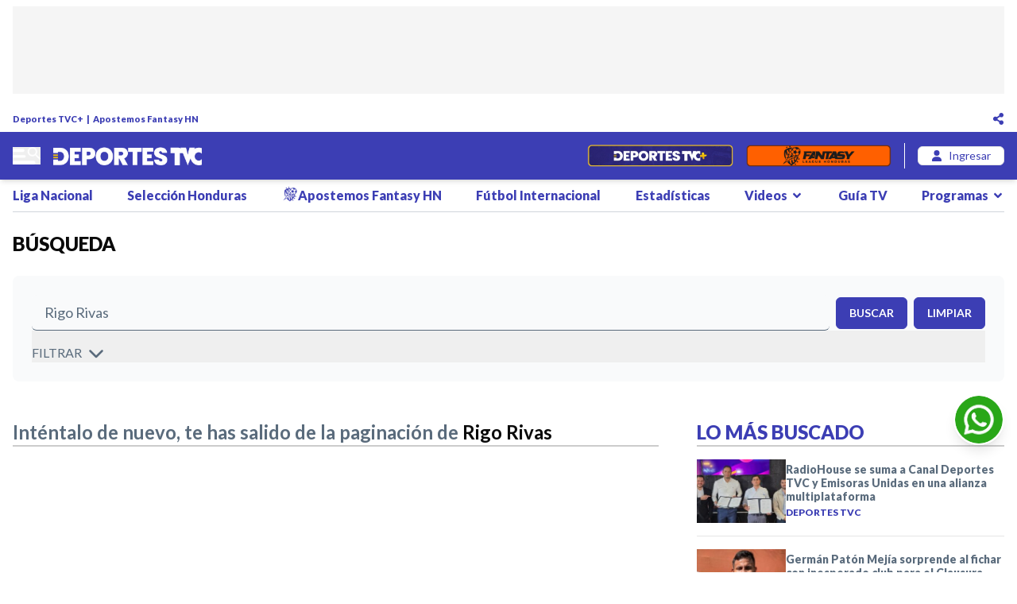

--- FILE ---
content_type: text/html; charset=utf-8
request_url: https://www.deportestvc.com/buscar?s=Rigo%20Rivas&p=0
body_size: 22638
content:
<!DOCTYPE html><html lang="es"><head><meta charSet="utf-8"/><meta name="viewport" content="width=device-width, initial-scale=1"/><link rel="preload" href="/_next/static/media/7ff6869a1704182a-s.p.woff2" as="font" crossorigin="" type="font/woff2"/><link rel="stylesheet" href="/_next/static/css/5e1325b3e68479a4.css" data-precedence="next"/><link rel="stylesheet" href="/_next/static/css/9605fec7cdefd2d0.css" data-precedence="next"/><link rel="preload" as="script" fetchPriority="low" href="/_next/static/chunks/webpack-443be4fba906c044.js"/><script src="/_next/static/chunks/fd9d1056-4bf0b420306aea9e.js" async=""></script><script src="/_next/static/chunks/2117-8d44314f6918045b.js" async=""></script><script src="/_next/static/chunks/main-app-5294d1645fe5526e.js" async=""></script><script src="/_next/static/chunks/8003-1532a0cea34327a7.js" async=""></script><script src="/_next/static/chunks/app/layout-bcc81f23f06adaae.js" async=""></script><script src="/_next/static/chunks/app/(deportes)/(non-conditional-ads)/layout-9f2958e185c2596a.js" async=""></script><script src="/_next/static/chunks/7600-659f0ae5ebfc9cad.js" async=""></script><script src="/_next/static/chunks/2972-2c10b08995c65158.js" async=""></script><script src="/_next/static/chunks/3145-229ff7416079745b.js" async=""></script><script src="/_next/static/chunks/app/error-f63d1c2dd46b540c.js" async=""></script><script src="/_next/static/chunks/53c13509-2c90ba2c2eda2971.js" async=""></script><script src="/_next/static/chunks/8e1d74a4-10a7804ebb194cf0.js" async=""></script><script src="/_next/static/chunks/5715-e9b8b62db64c7ab3.js" async=""></script><script src="/_next/static/chunks/9108-bd09b42d484a3cba.js" async=""></script><script src="/_next/static/chunks/784-0676db28a47ecd1a.js" async=""></script><script src="/_next/static/chunks/6483-d277a95002a594df.js" async=""></script><script src="/_next/static/chunks/605-f855d7373c8c59a3.js" async=""></script><script src="/_next/static/chunks/9607-638be96db437fa0b.js" async=""></script><script src="/_next/static/chunks/3134-dcc544441ef60802.js" async=""></script><script src="/_next/static/chunks/7312-e5f13c745f0ff67c.js" async=""></script><script src="/_next/static/chunks/4438-cfa4648225db9c41.js" async=""></script><script src="/_next/static/chunks/7698-1f9fe20a7732c985.js" async=""></script><script src="/_next/static/chunks/5235-79fc36ed801517a7.js" async=""></script><script src="/_next/static/chunks/6600-f0e7fa738ca92aa6.js" async=""></script><script src="/_next/static/chunks/5894-8c14390d8eef898f.js" async=""></script><script src="/_next/static/chunks/1745-950c597cc76b541c.js" async=""></script><script src="/_next/static/chunks/5671-9291ca4fc34888a5.js" async=""></script><script src="/_next/static/chunks/343-fdd483730a6e3ed2.js" async=""></script><script src="/_next/static/chunks/8755-c7ae90d5ac349920.js" async=""></script><script src="/_next/static/chunks/app/(deportes)/(non-conditional-ads)/page-f927968a4a633c82.js" async=""></script><script src="/_next/static/chunks/5202-2605d21be4660c6a.js" async=""></script><script src="/_next/static/chunks/app/(deportes)/layout-7fd35ce52549eb6c.js" async=""></script><script src="https://jsc.mgid.com/site/797579.js" async=""></script><script src="/_next/static/chunks/730-0133d03900ee961a.js" async=""></script><script src="/_next/static/chunks/1334-0a5d03b8fb6613ef.js" async=""></script><script src="/_next/static/chunks/app/(deportes)/(non-conditional-ads)/buscar/page-2bbf62afec32eb43.js" async=""></script><link rel="preload" href="https://www.googletagmanager.com/gtm.js?id=GTM-5JMQ2GV" as="script"/><link rel="preload" href="https://www.googletagmanager.com/gtag/js?id=GTM-5JMQ2GV" as="script"/><link rel="preload" href="https://securepubads.g.doubleclick.net/tag/js/gpt.js" as="script"/><title>DEPORTES TELEVICENTRO</title><meta name="description" content="Últimas noticias de deportes de Honduras y el mundo. Transmisiones en vivo, actualizaciones minuto a minuto, fotos, videos y el más completo análisis de resultados."/><meta name="keywords" content="futbol honduras, partidos en vivo, Televicentro, legionarios hondureños, equipos de honduras, seleccion de honduras, la h"/><meta name="robots" content="index, follow, max-image-preview:large"/><meta name="googlebot" content="index, follow"/><meta property="fb:app_id" content="3436786176354320"/><meta property="og:title" content="DEPORTES TELEVICENTRO"/><meta property="og:description" content="Últimas noticias de deportes de Honduras y el mundo. Transmisiones en vivo, actualizaciones minuto a minuto, fotos, videos y el más completo análisis de resultados."/><meta property="og:url" content="https://www.deportestvc.com"/><meta property="og:site_name" content="Deportes TVC"/><meta property="og:locale" content="es_LA"/><meta property="og:image" content="https://www.deportestvc.com/images/deportes/logos/logo-deportes-primary-yellow-stripes.webp"/><meta property="og:image:width" content="800"/><meta property="og:image:height" content="600"/><meta property="og:type" content="website"/><meta name="twitter:card" content="summary_large_image"/><meta name="twitter:site" content="@DeportesTVC"/><meta name="twitter:creator" content="@DeportesTVC"/><meta name="twitter:title" content="DEPORTES TELEVICENTRO"/><meta name="twitter:description" content="Últimas noticias de deportes de Honduras y el mundo. Transmisiones en vivo, actualizaciones minuto a minuto, fotos, videos y el más completo análisis de resultados."/><meta name="twitter:image" content="https://www.deportestvc.com/images/deportes/logos/logo-deportes-primary-yellow-stripes.webp"/><link rel="icon" href="/favicon.ico" type="image/x-icon" sizes="32x32"/><meta name="next-size-adjust"/><meta name="rating" content="general"/><meta name="distribution" content="global"/><script src="/_next/static/chunks/polyfills-42372ed130431b0a.js" noModule=""></script></head><body class="__className_8fb32a antialiased"><style>#nprogress{pointer-events:none}#nprogress .bar{background:#FFD000;position:fixed;z-index:1600;top: 0;left:0;width:100%;height:3px}#nprogress .peg{display:block;position:absolute;right:0;width:100px;height:100%;box-shadow:0 0 10px #FFD000,0 0 5px #FFD000;opacity:1;-webkit-transform:rotate(3deg) translate(0px,-4px);-ms-transform:rotate(3deg) translate(0px,-4px);transform:rotate(3deg) translate(0px,-4px)}#nprogress .spinner{display:block;position:fixed;z-index:1600;top: 15px;right:15px}#nprogress .spinner-icon{width:18px;height:18px;box-sizing:border-box;border:2px solid transparent;border-top-color:#FFD000;border-left-color:#FFD000;border-radius:50%;-webkit-animation:nprogress-spinner 400ms linear infinite;animation:nprogress-spinner 400ms linear infinite}.nprogress-custom-parent{overflow:hidden;position:relative}.nprogress-custom-parent #nprogress .bar,.nprogress-custom-parent #nprogress .spinner{position:absolute}@-webkit-keyframes nprogress-spinner{0%{-webkit-transform:rotate(0deg)}100%{-webkit-transform:rotate(360deg)}}@keyframes nprogress-spinner{0%{transform:rotate(0deg)}100%{transform:rotate(360deg)}}</style><noscript><iframe src="https://www.googletagmanager.com/ns.html?id=GTM-5JMQ2GV" height="0" width="0" style="display:none;visibility:hidden"></iframe></noscript><script>(self.__next_s=self.__next_s||[]).push([0,{"type":"text/javascript","children":"\n              (function(m, o, n, t, e, r, _){\n                  m['__GetResponseAnalyticsObject'] = e;m[e] = m[e] || function() {(m[e].q = m[e].q || []).push(arguments)};\n                  r = o.createElement(n);_ = o.getElementsByTagName(n)[0];r.async = 1;r.src = t;r.setAttribute('crossorigin', 'use-credentials');_.parentNode .insertBefore(r, _);\n              })(window, document, 'script', 'https://mail.televicentro.com/script/1ddd3d64-e952-48c5-9acd-ff1c9820704c/ga.js', 'GrTracking');\n            ","id":"getresponse-analytics"}])</script><script id="org-jsonld" type="application/ld+json">{"@context":"https://schema.org","@type":"NewsMediaOrganization","name":"Deportes TVC","alternateName":"deportesTVC","description":"Últimas noticias de deportes de Honduras y el mundo. Transmisiones en vivo, actualizaciones minuto a minuto, fotos, videos y el más completo análisis de...","url":"https://www.deportestvc.com/","logo":"https://www.deportestvc.com/favicon.ico","telephone":"2280-5514","email":"mit@televicentro.hn","sameAs":["https://www.facebook.com/DeportesTVC","https://x.com/DeportesTVC","https://www.instagram.com/DeportesTVC/","https://www.youtube.com/channel/UC4f_is0qbF8WTiJlPWqn8Rw"],"image":"https://www.deportestvc.com/_next/static/media/logo-deportes-primary-yellow-stripes.3da43cdc.webp","address":{"@type":"PostalAddress","addressLocality":"Tegucigalpa","addressRegion":"Francisco Morazán","postalCode":"11101","streetAddress":"Tegucigalpa, Honduras, Edificio Televicentro, Bulevar Suyapa, Colonia Florencia Contiguo a Emisoras Unidas, Tegucigalpa, Honduras, C.A., Tegucigalpa M.D.C, Francisco Morazan 11101, HN","addressCountry":{"@type":"Country","name":"HN"}}}</script><script id="json-ld-items-lists" type="application/ld+json">{"@context":"https://schema.org","@type":"ItemList","itemListElement":[{"@type":"ListItem","position":1,"item":{"@type":"SiteNavigationElement","name":"Liga Nacional","url":"https://www.deportestvc.com/seccion/liga-nacional"}},{"@type":"ListItem","position":2,"item":{"@type":"SiteNavigationElement","name":"Selección Honduras","url":"https://www.deportestvc.com/seccion/seleccion-honduras"}},{"@type":"ListItem","position":3,"item":{"@type":"SiteNavigationElement","name":"Apostemos Fantasy HN","url":"https://www.deportestvc.comhttps://fantasyhn.com/login"}},{"@type":"ListItem","position":4,"item":{"@type":"SiteNavigationElement","name":"Fútbol Internacional","url":"https://www.deportestvc.com/seccion/futbol-internacional"}},{"@type":"ListItem","position":5,"item":{"@type":"SiteNavigationElement","name":"Estadísticas","url":"https://www.deportestvc.com/estadisticas"}},{"@type":"ListItem","position":6,"item":{"@type":"SiteNavigationElement","name":"Videos","url":"https://www.deportestvc.com/videos"}},{"@type":"ListItem","position":7,"item":{"@type":"SiteNavigationElement","name":"Opinión","url":"https://www.deportestvc.com/opinion"}},{"@type":"ListItem","position":8,"item":{"@type":"SiteNavigationElement","name":"Guía TV","url":"https://www.deportestvc.com/programacion"}},{"@type":"ListItem","position":9,"item":{"@type":"SiteNavigationElement","name":"Más","url":"https://www.deportestvc.com/seccion/mas"}},{"@type":"ListItem","position":10,"item":{"@type":"SiteNavigationElement","name":"Programas","url":"https://www.deportestvc.com/programacion"}}]}</script><div class="container px-4"><div class="container mx-auto px-4 flex justify-center my-2 bg-[#F5F5F5] overflow-hidden "><div class="flex flex-col justify-center items-center" style="width:728px;height:110px"><div class="my-1" id="div-gpt-ad-1740000894703-0"></div></div></div><div class="container mx-auto px-4 flex justify-center my-2 bg-[#F5F5F5] overflow-hidden "><div class="flex flex-col justify-center items-center" style="width:0;height:0"> <div class="my-1" id="div-gpt-ad-1749579317852-0"></div></div></div></div><div class="container mx-auto px-4 flex justify-between py-2"><div class="flex items-center text-primary font-black text-[0.7rem]"><a target="_self" class="mr-1 item-start hover:text-primary-dark hover:transition-color duration-300" href="https://www.deportestvcplus.com">Deportes TVC+</a><span class="mr-1 item-start">|</span><a target="_blank" class="mr-1 item-start hover:text-primary-dark hover:transition-color duration-300" href="https://fantasyhn.com/login">Apostemos Fantasy HN</a></div><div class="relative flex flex-col items-center"><div class="cursor-pointer text-primary hover:text-primary-dark hover:transition-color duration-200"><svg stroke="currentColor" fill="currentColor" stroke-width="0" viewBox="0 0 448 512" class="text-[15px]" height="1em" width="1em" xmlns="http://www.w3.org/2000/svg"><path d="M352 320c-22.608 0-43.387 7.819-59.79 20.895l-102.486-64.054a96.551 96.551 0 0 0 0-41.683l102.486-64.054C308.613 184.181 329.392 192 352 192c53.019 0 96-42.981 96-96S405.019 0 352 0s-96 42.981-96 96c0 7.158.79 14.13 2.276 20.841L155.79 180.895C139.387 167.819 118.608 160 96 160c-53.019 0-96 42.981-96 96s42.981 96 96 96c22.608 0 43.387-7.819 59.79-20.895l102.486 64.054A96.301 96.301 0 0 0 256 416c0 53.019 42.981 96 96 96s96-42.981 96-96-42.981-96-96-96z"></path></svg></div></div></div><div class="sticky z-20 shadow-md transition-top will-change-auto duration-75 top-[-1px]"><nav class="py-0 bg-primary"><div class="container mx-auto px-4 flex justify-between items-center max-h-[60px]"><div class="hidden lg:flex items-center mr-4"><button type="button" aria-haspopup="dialog" aria-expanded="false" aria-controls="radix-:Rb97osq:" data-state="closed"><img alt="Menu" loading="lazy" width="35" height="23" decoding="async" data-nimg="1" style="color:transparent" srcSet="/_next/image?url=%2F_next%2Fstatic%2Fmedia%2FmenuSideBarIcon.11563824.png&amp;w=48&amp;q=85 1x, /_next/image?url=%2F_next%2Fstatic%2Fmedia%2FmenuSideBarIcon.11563824.png&amp;w=96&amp;q=85 2x" src="/_next/image?url=%2F_next%2Fstatic%2Fmedia%2FmenuSideBarIcon.11563824.png&amp;w=96&amp;q=85"/></button></div><a href="/"><div class="w-[187px] h-[60px] relative"><img alt="Logo Deportes con franjas amarillas" loading="lazy" decoding="async" data-nimg="fill" style="position:absolute;height:100%;width:100%;left:0;top:0;right:0;bottom:0;object-fit:contain;color:transparent" src="/_next/static/media/logo-deportes-white-yellow-stripes.1d402daa.webp"/></div></a><div class="flex items-center ml-auto"><div class="hidden lg:flex space-x-4 items-center"><a aria-label="Partidos en Vivo" href="https://www.deportestvcplus.com/"><img alt="Boton DeportesTVC+" loading="lazy" width="262" height="40" decoding="async" data-nimg="1" style="color:transparent;width:auto;height:28px" src="/_next/static/media/btn-dtvcplus.ed2b7f84.webp"/></a><a aria-label="Fantasyhn" target="_blank" href="https://fantasyhn.com/login"><img alt="Boton Apostemos FantasyHN" loading="lazy" width="262" height="40" decoding="async" data-nimg="1" style="color:transparent;width:auto;height:28px" src="/_next/static/media/btn-sideBar_fantasy.1c287af2.webp"/></a></div><div class="w-px h-8 bg-white mx-4 hidden lg:block"></div><span class="[&amp;&gt;div]:ml-0"><div class="relative ml-2"><div><button class="inline-flex items-center justify-center whitespace-nowrap text-sm font-medium ring-offset-background transition-colors focus-visible:outline-none focus-visible:ring-2 focus-visible:ring-ring focus-visible:ring-offset-2 disabled:pointer-events-none disabled:opacity-50 text-primary border hover:bg-primary hover:border-white hover:text-white h-[32px] lg:h-[24px] my-2 bg-background rounded-full p-2 lg:rounded-md lg:px-4" aria-label="login"><svg stroke="currentColor" fill="currentColor" stroke-width="0" viewBox="0 0 448 512" class="lg:mr-2 shrink-0" height="1em" width="1em" xmlns="http://www.w3.org/2000/svg"><path d="M224 256A128 128 0 1 0 224 0a128 128 0 1 0 0 256zm-45.7 48C79.8 304 0 383.8 0 482.3C0 498.7 13.3 512 29.7 512l388.6 0c16.4 0 29.7-13.3 29.7-29.7C448 383.8 368.2 304 269.7 304l-91.4 0z"></path></svg><span class="hidden lg:inline">Ingresar</span></button></div></div></span><div class="ml-4 lg:hidden mt-2"><button type="button" aria-haspopup="dialog" aria-expanded="false" aria-controls="radix-:R4r97osq:" data-state="closed"><img alt="Menu" loading="lazy" width="35" height="23" decoding="async" data-nimg="1" style="color:transparent" srcSet="/_next/image?url=%2F_next%2Fstatic%2Fmedia%2FmenuSideBarIcon.11563824.png&amp;w=48&amp;q=85 1x, /_next/image?url=%2F_next%2Fstatic%2Fmedia%2FmenuSideBarIcon.11563824.png&amp;w=96&amp;q=85 2x" src="/_next/image?url=%2F_next%2Fstatic%2Fmedia%2FmenuSideBarIcon.11563824.png&amp;w=96&amp;q=85"/></button></div></div></div></nav></div><nav class="container mx-auto px-4"><ul class="flex overflow-x-auto lg:justify-between space-x-3 xl:space-x-6 py-2 border-b border-gray-300"><li class="relative flex items-center flex-shrink-0"><div class="flex font-extrabold text-primary hover:text-primary-dark transition-colors duration-200 text-base"><a class="flex items-center" target="_self" href="/seccion/liga-nacional">Liga Nacional</a></div></li><li class="relative flex items-center flex-shrink-0"><div class="flex font-extrabold text-primary hover:text-primary-dark transition-colors duration-200 text-base"><a class="flex items-center" target="_self" href="/seccion/seleccion-honduras">Selección Honduras</a></div></li><li class="relative flex items-center flex-shrink-0"><div class="flex font-extrabold text-primary hover:text-primary-dark transition-colors duration-200 text-base"><img alt="Fantasy HN Logo" loading="lazy" width="40" height="40" decoding="async" data-nimg="1" class="w-5 h-5" style="color:transparent" src="/images/deportes/logos/fantasy-icon-purple.webp"/><a class="flex items-center" target="_blank" href="https://fantasyhn.com/login">Apostemos Fantasy HN</a></div></li><li class="relative flex items-center flex-shrink-0"><div class="flex font-extrabold text-primary hover:text-primary-dark transition-colors duration-200 text-base"><a class="flex items-center" target="_self" href="/seccion/futbol-internacional">Fútbol Internacional</a></div></li><li class="relative flex items-center flex-shrink-0"><div class="flex font-extrabold text-primary hover:text-primary-dark transition-colors duration-200 text-base"><a class="flex items-center" target="_self" href="/estadisticas">Estadísticas</a></div></li><li class="relative flex items-center flex-shrink-0"><div class="flex font-extrabold text-primary hover:text-primary-dark transition-colors duration-200 text-base"><a class="flex items-center" target="_self" href="/videos">Videos<svg stroke="currentColor" fill="currentColor" stroke-width="0" viewBox="0 0 320 512" class="ml-1 w-4 h-4 hidden lg:block" height="1em" width="1em" xmlns="http://www.w3.org/2000/svg"><path d="M143 352.3L7 216.3c-9.4-9.4-9.4-24.6 0-33.9l22.6-22.6c9.4-9.4 24.6-9.4 33.9 0l96.4 96.4 96.4-96.4c9.4-9.4 24.6-9.4 33.9 0l22.6 22.6c9.4 9.4 9.4 24.6 0 33.9l-136 136c-9.2 9.4-24.4 9.4-33.8 0z"></path></svg></a></div></li><li class="relative flex items-center flex-shrink-0"><div class="flex font-extrabold text-primary hover:text-primary-dark transition-colors duration-200 text-base"><a class="flex items-center" target="_self" href="/programacion">Guía TV</a></div></li><li class="relative flex items-center flex-shrink-0"><div class="flex font-extrabold text-primary hover:text-primary-dark transition-colors duration-200 text-base"><a class="flex items-center" target="_self" href="https://www.deportestvc.com/programacion">Programas<svg stroke="currentColor" fill="currentColor" stroke-width="0" viewBox="0 0 320 512" class="ml-1 w-4 h-4 hidden lg:block" height="1em" width="1em" xmlns="http://www.w3.org/2000/svg"><path d="M143 352.3L7 216.3c-9.4-9.4-9.4-24.6 0-33.9l22.6-22.6c9.4-9.4 24.6-9.4 33.9 0l96.4 96.4 96.4-96.4c9.4-9.4 24.6-9.4 33.9 0l22.6 22.6c9.4 9.4 9.4 24.6 0 33.9l-136 136c-9.2 9.4-24.4 9.4-33.8 0z"></path></svg></a></div></li></ul></nav><div class="min-h-[calc(100vh-450px)]"><script>(self.__next_s=self.__next_s||[]).push(["https://securepubads.g.doubleclick.net/tag/js/gpt.js",{}])</script><div><div class="container px-4 mt-6"><h1 class="sr-only">Rigo Rivas</h1><div class="pb-10"><p class="text-2xl font-extrabold">BÚSQUEDA</p><div class="bg-gray-50 p-6 rounded-lg mt-6"><form class="flex flex-col gap-4"><div class="flex flex-wrap items-center space-x-2"><input type="text" placeholder="Ingresa tu búsqueda" required="" class="w-full md:w-auto flex-1 px-2 md:px-4 py-2 border-b md:text-lg text-muted-dark border-muted-dark bg-gray-50 rounded-md focus:outline-none focus:bg-white focus:border-primary placeholder:text-lg placeholder:text-muted-dark" value="Rigo Rivas"/><button class="whitespace-nowrap rounded-md text-sm ring-offset-background transition-colors focus-visible:outline-none focus-visible:ring-2 focus-visible:ring-ring focus-visible:ring-offset-2 disabled:pointer-events-none disabled:opacity-50 bg-primary border border-primary text-white hover:bg-primary/90 h-10 px-4 py-2 font-bold flex items-center justify-center mt-2 md:mt-0 md:ml-2" type="submit"><svg stroke="currentColor" fill="currentColor" stroke-width="0" viewBox="0 0 512 512" class="md:hidden" height="1em" width="1em" xmlns="http://www.w3.org/2000/svg"><path d="M416 208c0 45.9-14.9 88.3-40 122.7L502.6 457.4c12.5 12.5 12.5 32.8 0 45.3s-32.8 12.5-45.3 0L330.7 376c-34.4 25.2-76.8 40-122.7 40C93.1 416 0 322.9 0 208S93.1 0 208 0S416 93.1 416 208zM208 352a144 144 0 1 0 0-288 144 144 0 1 0 0 288z"></path></svg><span class="hidden md:inline">BUSCAR</span></button><button class="whitespace-nowrap rounded-md text-sm ring-offset-background transition-colors focus-visible:outline-none focus-visible:ring-2 focus-visible:ring-ring focus-visible:ring-offset-2 disabled:pointer-events-none disabled:opacity-50 bg-primary border border-primary text-white hover:bg-primary/90 h-10 px-4 py-2 font-bold flex items-center justify-center mt-2 md:mt-0 md:ml-2" type="button"><svg stroke="currentColor" fill="currentColor" stroke-width="0" viewBox="0 0 448 512" class="md:hidden" height="1em" width="1em" xmlns="http://www.w3.org/2000/svg"><path d="M135.2 17.7C140.6 6.8 151.7 0 163.8 0L284.2 0c12.1 0 23.2 6.8 28.6 17.7L320 32l96 0c17.7 0 32 14.3 32 32s-14.3 32-32 32L32 96C14.3 96 0 81.7 0 64S14.3 32 32 32l96 0 7.2-14.3zM32 128l384 0 0 320c0 35.3-28.7 64-64 64L96 512c-35.3 0-64-28.7-64-64l0-320zm96 64c-8.8 0-16 7.2-16 16l0 224c0 8.8 7.2 16 16 16s16-7.2 16-16l0-224c0-8.8-7.2-16-16-16zm96 0c-8.8 0-16 7.2-16 16l0 224c0 8.8 7.2 16 16 16s16-7.2 16-16l0-224c0-8.8-7.2-16-16-16zm96 0c-8.8 0-16 7.2-16 16l0 224c0 8.8 7.2 16 16 16s16-7.2 16-16l0-224c0-8.8-7.2-16-16-16z"></path></svg><span class="hidden md:inline">LIMPIAR</span></button></div><div class="w-full" data-orientation="vertical"><div data-state="closed" data-orientation="vertical" class="border-b border-gray-500 border-none"><div class="flex"><button type="button" aria-controls="radix-:R6n7rufb7osq:" aria-expanded="false" data-state="closed" data-orientation="vertical" id="radix-:R2n7rufb7osq:" class="flex flex-1 items-center font-medium transition-all [&amp;[data-state=open]&gt;svg]:rotate-180 justify-start pt-4 text-muted-dark hover:text-primary" data-radix-collection-item=""><span class="mr-2">FILTRAR</span><svg stroke="currentColor" fill="currentColor" stroke-width="0" viewBox="0 0 512 512" class="h-5 w-5 shrink-0 transition-transform duration-200" height="1em" width="1em" xmlns="http://www.w3.org/2000/svg"><path d="M233.4 406.6c12.5 12.5 32.8 12.5 45.3 0l192-192c12.5-12.5 12.5-32.8 0-45.3s-32.8-12.5-45.3 0L256 338.7 86.6 169.4c-12.5-12.5-32.8-12.5-45.3 0s-12.5 32.8 0 45.3l192 192z"></path></svg></button></div><div data-state="closed" id="radix-:R6n7rufb7osq:" hidden="" role="region" aria-labelledby="radix-:R2n7rufb7osq:" data-orientation="vertical" class="overflow-hidden text-sm transition-all duration-200 ease-in-out data-[state=closed]:animate-accordion-up data-[state=open]:animate-accordion-down" style="--radix-accordion-content-height:var(--radix-collapsible-content-height);--radix-accordion-content-width:var(--radix-collapsible-content-width)"></div></div></div></form></div><div class="md:flex"><div class="w-auto md:w-3/4 "><div class="font-bold text-2xl pt-12"><span class="text-muted-dark">Inténtalo de nuevo, te has salido de la paginación de </span><span>Rigo Rivas</span></div><div class="md:mr-12 "><div class="border-b-2 border-muted-border"></div></div><div class="block md:hidden my-10"><h3 class="text-2xl font-extrabold text-primary border-b-2 border-muted-border">LO MÁS BUSCADO</h3><a class="flex items-start gap-3 py-4 w-full" href="https://www.deportestvc.com/mas/radiohouse-se-suma-a-canal-deportes-tvc-y-emisoras-unidas-alianza-multiplataforma-2026-01-22"><div class="relative w-28 h-20 flex-shrink-0"><img alt="RadioHouse se suma a Canal Deportes TVC y Emisoras Unidas en una alianza multiplataforma" loading="lazy" decoding="async" data-nimg="fill" class="object-cover h-full" style="position:absolute;height:100%;width:100%;left:0;top:0;right:0;bottom:0;color:transparent" src="https://www.deportestvc.com/wp-content/uploads/2026/01/principal_canal-deportes-tvc-emisoras-unidas-firma-alianza-radio-house-2026-300x169.jpg"/></div><div class="flex flex-col flex-1 py-1"><h4 class="font-black text-sm text-muted-dark hover:text-primary leading-tight mb-1 line-clamp-3">RadioHouse se suma a Canal Deportes TVC y Emisoras Unidas en una alianza multiplataforma</h4><span class="text-xs font-black text-primary uppercase">Deportes TVC</span></div></a><hr/><a class="flex items-start gap-3 py-4 w-full" href="https://www.deportestvc.com/liga-nacional/german-paton-mejia-fichaje-inesperado-club-para-el-clausura-2026-01-22"><div class="relative w-28 h-20 flex-shrink-0"><img alt="Germán Patón Mejía sorprende al fichar con inesperado club para el Clausura 2026" loading="lazy" decoding="async" data-nimg="fill" class="object-cover h-full" style="position:absolute;height:100%;width:100%;left:0;top:0;right:0;bottom:0;color:transparent" src="https://www.deportestvc.com/wp-content/uploads/2026/01/principal_german-paton-mejia-tiene-nuevo-equipo-para-clausura-2026-300x169.jpg"/></div><div class="flex flex-col flex-1 py-1"><h4 class="font-black text-sm text-muted-dark hover:text-primary leading-tight mb-1 line-clamp-3">Germán Patón Mejía sorprende al fichar con inesperado club para el Clausura 2026</h4><span class="text-xs font-black text-primary uppercase">German Patón Mejía</span></div></a><hr/><a class="flex items-start gap-3 py-4 w-full" href="https://www.deportestvc.com/liga-nacional/motagua-define-el-futuro-de-elmer-guity-para-el-clausura-2026-01-22"><div class="relative w-28 h-20 flex-shrink-0"><img alt="Motagua no pierde más tiempo y define el futuro de Elmer Güity para el Clausura 2026" loading="lazy" decoding="async" data-nimg="fill" class="object-cover h-full" style="position:absolute;height:100%;width:100%;left:0;top:0;right:0;bottom:0;color:transparent" src="https://www.deportestvc.com/wp-content/uploads/2026/01/principal_elmer-guity-decision-de-motagua-de-cara-nuevo-torneo-300x169.jpg"/></div><div class="flex flex-col flex-1 py-1"><h4 class="font-black text-sm text-muted-dark hover:text-primary leading-tight mb-1 line-clamp-3">Motagua no pierde más tiempo y define el futuro de Elmer Güity para el Clausura 2026</h4><span class="text-xs font-black text-primary uppercase">Elmer Güity</span></div></a><hr/><a class="flex items-start gap-3 py-4 w-full" href="https://www.deportestvc.com/liga-nacional/jorge-alvarez-le-responde-a-jonathan-nunez-sobre-sus-declaraciones-2026-01-22"><div class="relative w-28 h-20 flex-shrink-0"><img alt="Jorge Álvarez le responde a Jonathan Núñez al proclamarse como el mejor mediocampista" loading="lazy" decoding="async" data-nimg="fill" class="object-cover h-full" style="position:absolute;height:100%;width:100%;left:0;top:0;right:0;bottom:0;color:transparent" src="https://www.deportestvc.com/wp-content/uploads/2026/01/principal_jorge-alvarez-le-responde-jonathan-nunez-sobre-declaraciones-mejor-300x169.jpg"/></div><div class="flex flex-col flex-1 py-1"><h4 class="font-black text-sm text-muted-dark hover:text-primary leading-tight mb-1 line-clamp-3">Jorge Álvarez le responde a Jonathan Núñez al proclamarse como el mejor mediocampista</h4><span class="text-xs font-black text-primary uppercase">Jonathan Núñez</span></div></a><hr/><a class="flex items-start gap-3 py-4 w-full" href="https://www.deportestvc.com/liga-nacional/motagua-toma-decision-final-con-el-caso-rodrigo-de-olivera-2026-01-22"><div class="relative w-28 h-20 flex-shrink-0"><img alt="Motagua toma decisión final con el caso Rodrigo de Olivera a días del arranque del torneo" loading="lazy" decoding="async" data-nimg="fill" class="object-cover h-full" style="position:absolute;height:100%;width:100%;left:0;top:0;right:0;bottom:0;color:transparent" src="https://www.deportestvc.com/wp-content/uploads/2026/01/principal_motagua-toma-decision-final-sobre-caso-de-rodrigo-de-olivera-2026-300x169.jpg"/></div><div class="flex flex-col flex-1 py-1"><h4 class="font-black text-sm text-muted-dark hover:text-primary leading-tight mb-1 line-clamp-3">Motagua toma decisión final con el caso Rodrigo de Olivera a días del arranque del torneo</h4><span class="text-xs font-black text-primary uppercase">Liga Nacional</span></div></a><hr/><a class="flex p-4 space-x-1 items-center text-blue-400 hover:text-primary-dark justify-end" href="/top-10"><span class="text-right">Ver Más</span><svg stroke="currentColor" fill="currentColor" stroke-width="0" viewBox="0 0 448 512" height="16" width="16" xmlns="http://www.w3.org/2000/svg"><path d="M438.6 278.6c12.5-12.5 12.5-32.8 0-45.3l-160-160c-12.5-12.5-32.8-12.5-45.3 0s-12.5 32.8 0 45.3L338.8 224 32 224c-17.7 0-32 14.3-32 32s14.3 32 32 32l306.7 0L233.4 393.4c-12.5 12.5-12.5 32.8 0 45.3s32.8 12.5 45.3 0l160-160z"></path></svg></a></div><div class="md:w-96 lg:w-auto mt-6 md:mr-12"></div></div><div class="w-[420px]"><div class="md:block hidden mt-12"><p class="text-2xl font-extrabold text-primary border-b-2 border-muted-border">LO MÁS BUSCADO</p><a class="flex items-start gap-3 py-4 w-full" href="https://www.deportestvc.com/mas/radiohouse-se-suma-a-canal-deportes-tvc-y-emisoras-unidas-alianza-multiplataforma-2026-01-22"><div class="relative w-28 h-20 flex-shrink-0"><img alt="RadioHouse se suma a Canal Deportes TVC y Emisoras Unidas en una alianza multiplataforma" loading="lazy" decoding="async" data-nimg="fill" class="object-cover h-full" style="position:absolute;height:100%;width:100%;left:0;top:0;right:0;bottom:0;color:transparent" src="https://www.deportestvc.com/wp-content/uploads/2026/01/principal_canal-deportes-tvc-emisoras-unidas-firma-alianza-radio-house-2026-300x169.jpg"/></div><div class="flex flex-col flex-1 py-1"><h4 class="font-black text-sm text-muted-dark hover:text-primary leading-tight mb-1 line-clamp-3">RadioHouse se suma a Canal Deportes TVC y Emisoras Unidas en una alianza multiplataforma</h4><span class="text-xs font-black text-primary uppercase">Deportes TVC</span></div></a><hr/><a class="flex items-start gap-3 py-4 w-full" href="https://www.deportestvc.com/liga-nacional/german-paton-mejia-fichaje-inesperado-club-para-el-clausura-2026-01-22"><div class="relative w-28 h-20 flex-shrink-0"><img alt="Germán Patón Mejía sorprende al fichar con inesperado club para el Clausura 2026" loading="lazy" decoding="async" data-nimg="fill" class="object-cover h-full" style="position:absolute;height:100%;width:100%;left:0;top:0;right:0;bottom:0;color:transparent" src="https://www.deportestvc.com/wp-content/uploads/2026/01/principal_german-paton-mejia-tiene-nuevo-equipo-para-clausura-2026-300x169.jpg"/></div><div class="flex flex-col flex-1 py-1"><h4 class="font-black text-sm text-muted-dark hover:text-primary leading-tight mb-1 line-clamp-3">Germán Patón Mejía sorprende al fichar con inesperado club para el Clausura 2026</h4><span class="text-xs font-black text-primary uppercase">German Patón Mejía</span></div></a><hr/><a class="flex items-start gap-3 py-4 w-full" href="https://www.deportestvc.com/liga-nacional/motagua-define-el-futuro-de-elmer-guity-para-el-clausura-2026-01-22"><div class="relative w-28 h-20 flex-shrink-0"><img alt="Motagua no pierde más tiempo y define el futuro de Elmer Güity para el Clausura 2026" loading="lazy" decoding="async" data-nimg="fill" class="object-cover h-full" style="position:absolute;height:100%;width:100%;left:0;top:0;right:0;bottom:0;color:transparent" src="https://www.deportestvc.com/wp-content/uploads/2026/01/principal_elmer-guity-decision-de-motagua-de-cara-nuevo-torneo-300x169.jpg"/></div><div class="flex flex-col flex-1 py-1"><h4 class="font-black text-sm text-muted-dark hover:text-primary leading-tight mb-1 line-clamp-3">Motagua no pierde más tiempo y define el futuro de Elmer Güity para el Clausura 2026</h4><span class="text-xs font-black text-primary uppercase">Elmer Güity</span></div></a><hr/><a class="flex items-start gap-3 py-4 w-full" href="https://www.deportestvc.com/liga-nacional/jorge-alvarez-le-responde-a-jonathan-nunez-sobre-sus-declaraciones-2026-01-22"><div class="relative w-28 h-20 flex-shrink-0"><img alt="Jorge Álvarez le responde a Jonathan Núñez al proclamarse como el mejor mediocampista" loading="lazy" decoding="async" data-nimg="fill" class="object-cover h-full" style="position:absolute;height:100%;width:100%;left:0;top:0;right:0;bottom:0;color:transparent" src="https://www.deportestvc.com/wp-content/uploads/2026/01/principal_jorge-alvarez-le-responde-jonathan-nunez-sobre-declaraciones-mejor-300x169.jpg"/></div><div class="flex flex-col flex-1 py-1"><h4 class="font-black text-sm text-muted-dark hover:text-primary leading-tight mb-1 line-clamp-3">Jorge Álvarez le responde a Jonathan Núñez al proclamarse como el mejor mediocampista</h4><span class="text-xs font-black text-primary uppercase">Jonathan Núñez</span></div></a><hr/><a class="flex items-start gap-3 py-4 w-full" href="https://www.deportestvc.com/liga-nacional/motagua-toma-decision-final-con-el-caso-rodrigo-de-olivera-2026-01-22"><div class="relative w-28 h-20 flex-shrink-0"><img alt="Motagua toma decisión final con el caso Rodrigo de Olivera a días del arranque del torneo" loading="lazy" decoding="async" data-nimg="fill" class="object-cover h-full" style="position:absolute;height:100%;width:100%;left:0;top:0;right:0;bottom:0;color:transparent" src="https://www.deportestvc.com/wp-content/uploads/2026/01/principal_motagua-toma-decision-final-sobre-caso-de-rodrigo-de-olivera-2026-300x169.jpg"/></div><div class="flex flex-col flex-1 py-1"><h4 class="font-black text-sm text-muted-dark hover:text-primary leading-tight mb-1 line-clamp-3">Motagua toma decisión final con el caso Rodrigo de Olivera a días del arranque del torneo</h4><span class="text-xs font-black text-primary uppercase">Liga Nacional</span></div></a><hr/><a class="flex p-4 space-x-1 items-center text-blue-400 hover:text-primary-dark justify-end" href="/top-10"><span class="text-right">Ver Más</span><svg stroke="currentColor" fill="currentColor" stroke-width="0" viewBox="0 0 448 512" height="16" width="16" xmlns="http://www.w3.org/2000/svg"><path d="M438.6 278.6c12.5-12.5 12.5-32.8 0-45.3l-160-160c-12.5-12.5-32.8-12.5-45.3 0s-12.5 32.8 0 45.3L338.8 224 32 224c-17.7 0-32 14.3-32 32s14.3 32 32 32l306.7 0L233.4 393.4c-12.5 12.5-12.5 32.8 0 45.3s32.8 12.5 45.3 0l160-160z"></path></svg></a></div></div></div></div></div></div></div><a target="_blank" rel="noopener noreferrer" class="fixed bottom-40 right-4" href="https://www.whatsapp.com/channel/0029Va8KTcH6BIEjRxFapZ3E"><img alt="WhatsApp" loading="lazy" width="40" height="40" decoding="async" data-nimg="1" class="border-2 border-white rounded-full shadow-lg hover:opacity-90 transition-opacity duration-300 md:w-16 md:h-16" style="color:transparent" src="/images/deportes/logos/whatsapp.webp"/></a><footer class="bg-primary text-white py-4 w-full bottom-0"><div class="container mx-auto px-4 mt-10 mb-10 grid grid-cols-1 md:grid-cols-2 lg:grid-cols-4 gap-4"><div class="px-4 xl:pl-10"><div class="mb-4 flex"><img alt="Logo Deportes con franjas amarillas" loading="lazy" width="256" height="65" decoding="async" data-nimg="1" class="relative" style="color:transparent" src="/_next/static/media/logo-deportes-white-yellow-stripes.1d402daa.webp"/></div><ul class="list-disc pl-4"><li class="py-1"><a class="hover:text-accent/80 transition-colors inline" href="/terminos-y-condiciones">Términos y Condiciones</a></li><li class="py-1"><a class="hover:text-accent/80 transition-colors inline" href="/politica-de-privacidad">Política de Privacidad</a></li><li class="py-1"><a class="hover:text-accent/80 transition-colors inline" href="/contactanos">Contáctanos</a></li><li class="py-1"><a class="hover:text-accent/80 transition-colors inline" href="/mapa-del-sitio">Mapa del Sitio</a></li><li class="py-1"><a class="hover:text-accent/80 transition-colors inline" href="/rss">RSS</a></li></ul></div><div class="px-4 xl:pl-10"><ul><li class="py-1"><a class="hover:text-accent/80 transition-colors inline" target="_self" href="/seccion/liga-nacional">Liga Nacional</a></li><li class="py-1"><a class="hover:text-accent/80 transition-colors inline" target="_self" href="/seccion/seleccion-honduras">Selección Honduras</a></li><li class="py-1"><a class="hover:text-accent/80 transition-colors inline" target="_blank" href="https://fantasyhn.com/login">Apostemos Fantasy HN</a></li><li class="py-1"><a class="hover:text-accent/80 transition-colors inline" target="_self" href="/seccion/futbol-internacional">Fútbol Internacional</a></li><li class="py-1"><a class="hover:text-accent/80 transition-colors inline" target="_self" href="/estadisticas">Estadísticas</a></li><li class="py-1"><a class="hover:text-accent/80 transition-colors inline" target="_self" href="/videos">Videos</a></li><li class="py-1"><a class="hover:text-accent/80 transition-colors inline" target="_self" href="https://www.deportestvc.com/opinion">Opinión</a></li><li class="py-1"><a class="hover:text-accent/80 transition-colors inline" target="_self" href="/programacion">Guía TV</a></li><li class="py-1"><a class="hover:text-accent/80 transition-colors inline" target="_self" href="/seccion/mas">Más Noticias de Deportes</a></li><li class="py-1"><a class="hover:text-accent/80 transition-colors inline" target="_self" href="https://www.deportestvc.com/programacion">Programas</a></li></ul></div><div class="px-4 xl:pl-10"><div class="bg-primary grid grid-cols-4"><div class="col-span-3 md:col-span-4 text-lg font-extrabold uppercase mb-4">Boletín de Noticias</div><div class="col-span-4 text-sm mb-4"><p class="text-sm font-normal">Recibe las mejores historias directamente a tu correo</p></div><div class="grid grid-cols-5 col-span-4 h-12 rounded-lg"><div class="col-span-5"><form class="w-full bg-primary"><div class="space-y-2"><div class="grid grid-cols-5 col-span-5 bg-white rounded-lg" id=":Rddh7osq:-form-item" aria-describedby=":Rddh7osq:-form-item-description" aria-invalid="false"><input class="flex w-full rounded-md border border-input bg-background px-3 py-2 text-sm ring-offset-background file:border-0 file:bg-transparent file:text-sm file:font-medium file:text-foreground placeholder:text-muted-foreground focus-visible:outline-none disabled:cursor-not-allowed disabled:opacity-50 col-span-3 text-black h-auto border-none outline-none" placeholder="Tu Email" name="email" value=""/><button class="inline-flex items-center justify-center whitespace-nowrap rounded-md text-sm ring-offset-background transition-colors focus-visible:outline-none focus-visible:ring-2 focus-visible:ring-ring focus-visible:ring-offset-2 disabled:pointer-events-none disabled:opacity-50 hover:bg-secondary/80 py-2 col-span-2 bg-secondary text-primary font-bold px-4 w-full h-auto">Suscribirse</button></div><div class="h-10"></div></div></form></div></div><section aria-label="Notifications alt+T" tabindex="-1" aria-live="polite" aria-relevant="additions text" aria-atomic="false"></section></div><div class="text-lg font-extrabold mt-4 mb-2">Nuestros Portales</div><ul class="list-disc pl-4"><li class="py-1"><a class="hover:text-accent/80 transition-colors inline" href="https://www.tunota.com/">Tunota</a></li><li class="py-1"><a class="hover:text-accent/80 transition-colors inline" href="https://www.televicentro.com/">Televicentro</a></li><li class="py-1"><a class="hover:text-accent/80 transition-colors inline" href="https://www.radiohrn.hn/">RadioHRN</a></li><li class="py-1"><a class="hover:text-accent/80 transition-colors inline" href="https://www.deportestvcplus.com/">DeportesTVC+</a></li></ul></div><div class="px-4 xl:px-10 text-center md:text-start xl:text-center lg:text-center space-y-4"><div class="space-y-2"><div class="text-lg font-extrabold uppercase">Redes Sociales</div><div class="flex justify-center md:justify-start xl:justify-center lg:justify-center"><div class="flex space-x-4"><a target="_blank" rel="noopener noreferrer" aria-label="Síguenos en Facebook" href="https://www.facebook.com/DeportesTVC"><svg stroke="currentColor" fill="currentColor" stroke-width="0" viewBox="0 0 512 512" class="text-2xl xl:mx-0 lg:mx-0 md:mx-0 mx-4 hover:text-accent/80 transition-colors" height="1em" width="1em" xmlns="http://www.w3.org/2000/svg"><path d="M504 256C504 119 393 8 256 8S8 119 8 256c0 123.78 90.69 226.38 209.25 245V327.69h-63V256h63v-54.64c0-62.15 37-96.48 93.67-96.48 27.14 0 55.52 4.84 55.52 4.84v61h-31.28c-30.8 0-40.41 19.12-40.41 38.73V256h68.78l-11 71.69h-57.78V501C413.31 482.38 504 379.78 504 256z"></path></svg></a><a target="_blank" rel="noopener noreferrer" aria-label="Síguenos en Twitter" href="https://x.com/DeportesTVC"><svg stroke="currentColor" fill="currentColor" stroke-width="0" viewBox="0 0 512 512" class="text-2xl xl:mx-0 lg:mx-0 md:mx-0 mx-4 hover:text-accent/80 transition-colors" height="1em" width="1em" xmlns="http://www.w3.org/2000/svg"><path d="M459.37 151.716c.325 4.548.325 9.097.325 13.645 0 138.72-105.583 298.558-298.558 298.558-59.452 0-114.68-17.219-161.137-47.106 8.447.974 16.568 1.299 25.34 1.299 49.055 0 94.213-16.568 130.274-44.832-46.132-.975-84.792-31.188-98.112-72.772 6.498.974 12.995 1.624 19.818 1.624 9.421 0 18.843-1.3 27.614-3.573-48.081-9.747-84.143-51.98-84.143-102.985v-1.299c13.969 7.797 30.214 12.67 47.431 13.319-28.264-18.843-46.781-51.005-46.781-87.391 0-19.492 5.197-37.36 14.294-52.954 51.655 63.675 129.3 105.258 216.365 109.807-1.624-7.797-2.599-15.918-2.599-24.04 0-57.828 46.782-104.934 104.934-104.934 30.213 0 57.502 12.67 76.67 33.137 23.715-4.548 46.456-13.32 66.599-25.34-7.798 24.366-24.366 44.833-46.132 57.827 21.117-2.273 41.584-8.122 60.426-16.243-14.292 20.791-32.161 39.308-52.628 54.253z"></path></svg></a><a target="_blank" rel="noopener noreferrer" aria-label="Síguenos en Instagram" href="https://www.instagram.com/DeportesTVC"><svg stroke="currentColor" fill="currentColor" stroke-width="0" viewBox="0 0 448 512" class="text-2xl xl:mx-0 lg:mx-0 md:mx-0 mx-4 hover:text-accent/80 transition-colors" height="1em" width="1em" xmlns="http://www.w3.org/2000/svg"><path d="M224.1 141c-63.6 0-114.9 51.3-114.9 114.9s51.3 114.9 114.9 114.9S339 319.5 339 255.9 287.7 141 224.1 141zm0 189.6c-41.1 0-74.7-33.5-74.7-74.7s33.5-74.7 74.7-74.7 74.7 33.5 74.7 74.7-33.6 74.7-74.7 74.7zm146.4-194.3c0 14.9-12 26.8-26.8 26.8-14.9 0-26.8-12-26.8-26.8s12-26.8 26.8-26.8 26.8 12 26.8 26.8zm76.1 27.2c-1.7-35.9-9.9-67.7-36.2-93.9-26.2-26.2-58-34.4-93.9-36.2-37-2.1-147.9-2.1-184.9 0-35.8 1.7-67.6 9.9-93.9 36.1s-34.4 58-36.2 93.9c-2.1 37-2.1 147.9 0 184.9 1.7 35.9 9.9 67.7 36.2 93.9s58 34.4 93.9 36.2c37 2.1 147.9 2.1 184.9 0 35.9-1.7 67.7-9.9 93.9-36.2 26.2-26.2 34.4-58 36.2-93.9 2.1-37 2.1-147.8 0-184.8zM398.8 388c-7.8 19.6-22.9 34.7-42.6 42.6-29.5 11.7-99.5 9-132.1 9s-102.7 2.6-132.1-9c-19.6-7.8-34.7-22.9-42.6-42.6-11.7-29.5-9-99.5-9-132.1s-2.6-102.7 9-132.1c7.8-19.6 22.9-34.7 42.6-42.6 29.5-11.7 99.5-9 132.1-9s102.7-2.6 132.1 9c19.6 7.8 34.7 22.9 42.6 42.6 11.7 29.5 9 99.5 9 132.1s2.7 102.7-9 132.1z"></path></svg></a><a target="_blank" rel="noopener noreferrer" aria-label="Síguenos en Youtube" href="https://www.youtube.com/@deportestvchn"><svg stroke="currentColor" fill="currentColor" stroke-width="0" viewBox="0 0 576 512" class="text-2xl xl:mx-0 lg:mx-0 md:mx-0 mx-4 hover:text-accent/80 transition-colors" height="1em" width="1em" xmlns="http://www.w3.org/2000/svg"><path d="M549.655 124.083c-6.281-23.65-24.787-42.276-48.284-48.597C458.781 64 288 64 288 64S117.22 64 74.629 75.486c-23.497 6.322-42.003 24.947-48.284 48.597-11.412 42.867-11.412 132.305-11.412 132.305s0 89.438 11.412 132.305c6.281 23.65 24.787 41.5 48.284 47.821C117.22 448 288 448 288 448s170.78 0 213.371-11.486c23.497-6.321 42.003-24.171 48.284-47.821 11.412-42.867 11.412-132.305 11.412-132.305s0-89.438-11.412-132.305zm-317.51 213.508V175.185l142.739 81.205-142.739 81.201z"></path></svg></a><a target="_blank" rel="noopener noreferrer" aria-label="Síguenos en Tik Tok" href="https://www.tiktok.com/@deportestvc"><svg stroke="currentColor" fill="currentColor" stroke-width="0" viewBox="0 0 448 512" class="text-2xl xl:mx-0 lg:mx-0 md:mx-0 mx-4 hover:text-accent/80 transition-colors" height="1em" width="1em" xmlns="http://www.w3.org/2000/svg"><path d="M448,209.91a210.06,210.06,0,0,1-122.77-39.25V349.38A162.55,162.55,0,1,1,185,188.31V278.2a74.62,74.62,0,1,0,52.23,71.18V0l88,0a121.18,121.18,0,0,0,1.86,22.17h0A122.18,122.18,0,0,0,381,102.39a121.43,121.43,0,0,0,67,20.14Z"></path></svg></a></div></div></div><div class="flex justify-center"><a href="https://www.deportestvcplus.com"><img alt="Logo Deportes TVC+" loading="lazy" width="48" height="48" decoding="async" data-nimg="1" style="color:transparent" src="/_next/static/media/dtvcplus-footer-icon.da99535b.webp"/></a></div></div></div><hr class="mt-6"/><div class="container mx-auto py-3 mt-3 text-xs font-bold"><div class="px-4">© 2025 Powered by Digital Media TVC.</div></div></footer><script src="/_next/static/chunks/webpack-443be4fba906c044.js" async=""></script><script>(self.__next_f=self.__next_f||[]).push([0]);self.__next_f.push([2,null])</script><script>self.__next_f.push([1,"1:HL[\"/_next/static/media/155cae559bbd1a77-s.p.woff2\",\"font\",{\"crossOrigin\":\"\",\"type\":\"font/woff2\"}]\n2:HL[\"/_next/static/media/30d74baa196fe88a-s.p.woff2\",\"font\",{\"crossOrigin\":\"\",\"type\":\"font/woff2\"}]\n3:HL[\"/_next/static/media/4de1fea1a954a5b6-s.p.woff2\",\"font\",{\"crossOrigin\":\"\",\"type\":\"font/woff2\"}]\n4:HL[\"/_next/static/media/55c20a7790588da9-s.p.woff2\",\"font\",{\"crossOrigin\":\"\",\"type\":\"font/woff2\"}]\n5:HL[\"/_next/static/media/6d664cce900333ee-s.p.woff2\",\"font\",{\"crossOrigin\":\"\",\"type\":\"font/woff2\"}]\n6:HL[\"/_next/static/media/7ff6869a1704182a-s.p.woff2\",\"font\",{\"crossOrigin\":\"\",\"type\":\"font/woff2\"}]\n7:HL[\"/_next/static/css/5e1325b3e68479a4.css\",\"style\"]\n8:HL[\"/_next/static/css/9605fec7cdefd2d0.css\",\"style\"]\n"])</script><script>self.__next_f.push([1,"9:I[12846,[],\"\"]\nc:I[4707,[],\"\"]\nd:I[36423,[],\"\"]\n10:I[98087,[\"8003\",\"static/chunks/8003-1532a0cea34327a7.js\",\"3185\",\"static/chunks/app/layout-bcc81f23f06adaae.js\"],\"GoogleTagManager\"]\n11:I[36539,[\"8003\",\"static/chunks/8003-1532a0cea34327a7.js\",\"3185\",\"static/chunks/app/layout-bcc81f23f06adaae.js\"],\"\"]\n12:I[88003,[\"8003\",\"static/chunks/8003-1532a0cea34327a7.js\",\"982\",\"static/chunks/app/(deportes)/(non-conditional-ads)/layout-9f2958e185c2596a.js\"],\"\"]\n13:I[61884,[\"7600\",\"static/chunks/7600-659f0ae5ebfc9cad.js\",\"2972\",\"static/chunks/2972-2c10b08995c65158.js\",\"3145\",\"static/chunks/3145-229ff7416079745b.js\",\"7601\",\"static/chunks/app/error-f63d1c2dd46b540c.js\"],\"default\"]\n16:I[61060,[],\"\"]\n17:[]\n"])</script><script>self.__next_f.push([1,"0:[\"$\",\"$L9\",null,{\"buildId\":\"BEP4IcUKLLZufxjHoA-Kx\",\"assetPrefix\":\"\",\"urlParts\":[\"\",\"buscar?s=Rigo%20Rivas\u0026p=0\"],\"initialTree\":[\"\",{\"children\":[\"(deportes)\",{\"children\":[\"(non-conditional-ads)\",{\"children\":[\"buscar\",{\"children\":[\"__PAGE__?{\\\"s\\\":\\\"Rigo Rivas\\\",\\\"p\\\":\\\"0\\\"}\",{}]}]}]}]},\"$undefined\",\"$undefined\",true],\"initialSeedData\":[\"\",{\"children\":[\"(deportes)\",{\"children\":[\"(non-conditional-ads)\",{\"children\":[\"buscar\",{\"children\":[\"__PAGE__\",{},[[\"$La\",\"$Lb\",null],null],null]},[null,[\"$\",\"$Lc\",null,{\"parallelRouterKey\":\"children\",\"segmentPath\":[\"children\",\"(deportes)\",\"children\",\"(non-conditional-ads)\",\"children\",\"buscar\",\"children\"],\"error\":\"$undefined\",\"errorStyles\":\"$undefined\",\"errorScripts\":\"$undefined\",\"template\":[\"$\",\"$Ld\",null,{}],\"templateStyles\":\"$undefined\",\"templateScripts\":\"$undefined\",\"notFound\":\"$undefined\",\"notFoundStyles\":\"$undefined\"}]],null]},[[null,\"$Le\"],null],null]},[[null,\"$Lf\"],null],null]},[[[[\"$\",\"link\",\"0\",{\"rel\":\"stylesheet\",\"href\":\"/_next/static/css/5e1325b3e68479a4.css\",\"precedence\":\"next\",\"crossOrigin\":\"$undefined\"}],[\"$\",\"link\",\"1\",{\"rel\":\"stylesheet\",\"href\":\"/_next/static/css/9605fec7cdefd2d0.css\",\"precedence\":\"next\",\"crossOrigin\":\"$undefined\"}]],[\"$\",\"html\",null,{\"lang\":\"es\",\"children\":[[\"$\",\"head\",null,{\"children\":[[\"$\",\"meta\",null,{\"name\":\"rating\",\"content\":\"general\"}],[\"$\",\"meta\",null,{\"name\":\"distribution\",\"content\":\"global\"}]]}],[\"$\",\"$L10\",null,{\"gtmId\":\"GTM-5JMQ2GV\"}],[\"$\",\"body\",null,{\"className\":\"__className_8fb32a antialiased\",\"children\":[[\"$\",\"$L11\",null,{\"color\":\"#FFD000\",\"initialPosition\":0.08,\"crawlSpeed\":200,\"height\":3,\"crawl\":true,\"showSpinner\":true,\"easing\":\"ease\",\"speed\":200,\"shadow\":\"0 0 10px #FFD000,0 0 5px #FFD000\"}],[\"$\",\"noscript\",null,{\"children\":[\"$\",\"iframe\",null,{\"src\":\"https://www.googletagmanager.com/ns.html?id=GTM-5JMQ2GV\",\"height\":\"0\",\"width\":\"0\",\"style\":{\"display\":\"none\",\"visibility\":\"hidden\"}}]}],[\"$\",\"$L12\",null,{\"id\":\"getresponse-analytics\",\"strategy\":\"beforeInteractive\",\"type\":\"text/javascript\",\"dangerouslySetInnerHTML\":{\"__html\":\"\\n              (function(m, o, n, t, e, r, _){\\n                  m['__GetResponseAnalyticsObject'] = e;m[e] = m[e] || function() {(m[e].q = m[e].q || []).push(arguments)};\\n                  r = o.createElement(n);_ = o.getElementsByTagName(n)[0];r.async = 1;r.src = t;r.setAttribute('crossorigin', 'use-credentials');_.parentNode .insertBefore(r, _);\\n              })(window, document, 'script', 'https://mail.televicentro.com/script/1ddd3d64-e952-48c5-9acd-ff1c9820704c/ga.js', 'GrTracking');\\n            \"}}],[\"$\",\"$Lc\",null,{\"parallelRouterKey\":\"children\",\"segmentPath\":[\"children\"],\"error\":\"$13\",\"errorStyles\":[],\"errorScripts\":[],\"template\":[\"$\",\"$Ld\",null,{}],\"templateStyles\":\"$undefined\",\"templateScripts\":\"$undefined\",\"notFound\":\"$L14\",\"notFoundStyles\":[]}]]}],[\"$\",\"$L12\",null,{\"strategy\":\"afterInteractive\",\"src\":\"https://www.googletagmanager.com/gtag/js?id=GTM-5JMQ2GV\"}]]}]],null],null],\"couldBeIntercepted\":false,\"initialHead\":[null,\"$L15\"],\"globalErrorComponent\":\"$16\",\"missingSlots\":\"$W17\"}]\n"])</script><script>self.__next_f.push([1,"18:I[82730,[\"8003\",\"static/chunks/8003-1532a0cea34327a7.js\",\"982\",\"static/chunks/app/(deportes)/(non-conditional-ads)/layout-9f2958e185c2596a.js\"],\"GPTProvider\"]\ne:[[\"$\",\"$L12\",null,{\"src\":\"https://securepubads.g.doubleclick.net/tag/js/gpt.js\",\"strategy\":\"beforeInteractive\"}],[\"$\",\"$L18\",null,{}],[\"$\",\"div\",null,{\"children\":[\"$\",\"$Lc\",null,{\"parallelRouterKey\":\"children\",\"segmentPath\":[\"children\",\"(deportes)\",\"children\",\"(non-conditional-ads)\",\"children\"],\"error\":\"$undefined\",\"errorStyles\":\"$undefined\",\"errorScripts\":\"$undefined\",\"template\":[\"$\",\"$Ld\",null,{}],\"templateStyles\":\"$undefined\",\"templateScripts\":\"$undefined\",\"notFound\":\"$undefined\",\"notFoundStyles\":\"$undefined\"}]}]]\n"])</script><script>self.__next_f.push([1,"15:[[\"$\",\"meta\",\"0\",{\"name\":\"viewport\",\"content\":\"width=device-width, initial-scale=1\"}],[\"$\",\"meta\",\"1\",{\"charSet\":\"utf-8\"}],[\"$\",\"title\",\"2\",{\"children\":\"DEPORTES TELEVICENTRO\"}],[\"$\",\"meta\",\"3\",{\"name\":\"description\",\"content\":\"Últimas noticias de deportes de Honduras y el mundo. Transmisiones en vivo, actualizaciones minuto a minuto, fotos, videos y el más completo análisis de resultados.\"}],[\"$\",\"meta\",\"4\",{\"name\":\"keywords\",\"content\":\"futbol honduras, partidos en vivo, Televicentro, legionarios hondureños, equipos de honduras, seleccion de honduras, la h\"}],[\"$\",\"meta\",\"5\",{\"name\":\"robots\",\"content\":\"index, follow, max-image-preview:large\"}],[\"$\",\"meta\",\"6\",{\"name\":\"googlebot\",\"content\":\"index, follow\"}],[\"$\",\"meta\",\"7\",{\"property\":\"fb:app_id\",\"content\":\"3436786176354320\"}],[\"$\",\"meta\",\"8\",{\"property\":\"og:title\",\"content\":\"DEPORTES TELEVICENTRO\"}],[\"$\",\"meta\",\"9\",{\"property\":\"og:description\",\"content\":\"Últimas noticias de deportes de Honduras y el mundo. Transmisiones en vivo, actualizaciones minuto a minuto, fotos, videos y el más completo análisis de resultados.\"}],[\"$\",\"meta\",\"10\",{\"property\":\"og:url\",\"content\":\"https://www.deportestvc.com\"}],[\"$\",\"meta\",\"11\",{\"property\":\"og:site_name\",\"content\":\"Deportes TVC\"}],[\"$\",\"meta\",\"12\",{\"property\":\"og:locale\",\"content\":\"es_LA\"}],[\"$\",\"meta\",\"13\",{\"property\":\"og:image\",\"content\":\"https://www.deportestvc.com/images/deportes/logos/logo-deportes-primary-yellow-stripes.webp\"}],[\"$\",\"meta\",\"14\",{\"property\":\"og:image:width\",\"content\":\"800\"}],[\"$\",\"meta\",\"15\",{\"property\":\"og:image:height\",\"content\":\"600\"}],[\"$\",\"meta\",\"16\",{\"property\":\"og:type\",\"content\":\"website\"}],[\"$\",\"meta\",\"17\",{\"name\":\"twitter:card\",\"content\":\"summary_large_image\"}],[\"$\",\"meta\",\"18\",{\"name\":\"twitter:site\",\"content\":\"@DeportesTVC\"}],[\"$\",\"meta\",\"19\",{\"name\":\"twitter:creator\",\"content\":\"@DeportesTVC\"}],[\"$\",\"meta\",\"20\",{\"name\":\"twitter:title\",\"content\":\"DEPORTES TELEVICENTRO\"}],[\"$\",\"meta\",\"21\",{\"name\":\"twitter:description\",\"content\":\"Últimas noticias de deportes de Honduras y el mundo. Transmisiones en vivo, actualizaciones minuto a minuto, fotos, videos y el más completo análisis de resultados.\"}],[\"$\",\"meta\",\"22\",{\"name\":\"twitter:image\",\"content\":\"https://www.deportestvc.com/images/deportes/logos/logo-deportes-primary-yellow-stripes.webp\"}],[\"$\",\"link\",\"23\",{\"rel\":\"icon\",\"href\":\"/favicon.ico\",\"type\":\"image/x-icon\",\"sizes\":\"32x32\"}],[\"$\",\"meta\",\"24\",{\"name\":\"next-size-adjust\"}]]\n"])</script><script>self.__next_f.push([1,"a:null\n"])</script><script>self.__next_f.push([1,"1b:I[77699,[\"7240\",\"static/chunks/53c13509-2c90ba2c2eda2971.js\",\"7699\",\"static/chunks/8e1d74a4-10a7804ebb194cf0.js\",\"7600\",\"static/chunks/7600-659f0ae5ebfc9cad.js\",\"2972\",\"static/chunks/2972-2c10b08995c65158.js\",\"3145\",\"static/chunks/3145-229ff7416079745b.js\",\"8003\",\"static/chunks/8003-1532a0cea34327a7.js\",\"5715\",\"static/chunks/5715-e9b8b62db64c7ab3.js\",\"9108\",\"static/chunks/9108-bd09b42d484a3cba.js\",\"784\",\"static/chunks/784-0676db28a47ecd1a.js\",\"6483\",\"static/chunks/6483-d277a95002a594df.js\",\"605\",\"static/chunks/605-f855d7373c8c59a3.js\",\"9607\",\"static/chunks/9607-638be96db437fa0b.js\",\"3134\",\"static/chunks/3134-dcc544441ef60802.js\",\"7312\",\"static/chunks/7312-e5f13c745f0ff67c.js\",\"4438\",\"static/chunks/4438-cfa4648225db9c41.js\",\"7698\",\"static/chunks/7698-1f9fe20a7732c985.js\",\"5235\",\"static/chunks/5235-79fc36ed801517a7.js\",\"6600\",\"static/chunks/6600-f0e7fa738ca92aa6.js\",\"5894\",\"static/chunks/5894-8c14390d8eef898f.js\",\"1745\",\"static/chunks/1745-950c597cc76b541c.js\",\"5671\",\"static/chunks/5671-9291ca4fc34888a5.js\",\"343\",\"static/chunks/343-fdd483730a6e3ed2.js\",\"8755\",\"static/chunks/8755-c7ae90d5ac349920.js\",\"4398\",\"static/chunks/app/(deportes)/(non-conditional-ads)/page-f927968a4a633c82.js\"],\"Header\"]\n1c:I[36910,[\"7240\",\"static/chunks/53c13509-2c90ba2c2eda2971.js\",\"7699\",\"static/chunks/8e1d74a4-10a7804ebb194cf0.js\",\"7600\",\"static/chunks/7600-659f0ae5ebfc9cad.js\",\"2972\",\"static/chunks/2972-2c10b08995c65158.js\",\"3145\",\"static/chunks/3145-229ff7416079745b.js\",\"8003\",\"static/chunks/8003-1532a0cea34327a7.js\",\"5715\",\"static/chunks/5715-e9b8b62db64c7ab3.js\",\"9108\",\"static/chunks/9108-bd09b42d484a3cba.js\",\"784\",\"static/chunks/784-0676db28a47ecd1a.js\",\"6483\",\"static/chunks/6483-d277a95002a594df.js\",\"605\",\"static/chunks/605-f855d7373c8c59a3.js\",\"9607\",\"static/chunks/9607-638be96db437fa0b.js\",\"3134\",\"static/chunks/3134-dcc544441ef60802.js\",\"7312\",\"static/chunks/7312-e5f13c745f0ff67c.js\",\"4438\",\"static/chunks/4438-cfa4648225db9c41.js\",\"7698\",\"static/chunks/7698-1f9fe20a7732c985.js\",\"5235\",\"static/chunks/5235-79fc36ed801517a7.js\",\"6"])</script><script>self.__next_f.push([1,"600\",\"static/chunks/6600-f0e7fa738ca92aa6.js\",\"5894\",\"static/chunks/5894-8c14390d8eef898f.js\",\"343\",\"static/chunks/343-fdd483730a6e3ed2.js\",\"5202\",\"static/chunks/5202-2605d21be4660c6a.js\",\"8755\",\"static/chunks/8755-c7ae90d5ac349920.js\",\"9358\",\"static/chunks/app/(deportes)/layout-7fd35ce52549eb6c.js\"],\"default\"]\n1d:I[27121,[\"7240\",\"static/chunks/53c13509-2c90ba2c2eda2971.js\",\"7699\",\"static/chunks/8e1d74a4-10a7804ebb194cf0.js\",\"7600\",\"static/chunks/7600-659f0ae5ebfc9cad.js\",\"2972\",\"static/chunks/2972-2c10b08995c65158.js\",\"3145\",\"static/chunks/3145-229ff7416079745b.js\",\"8003\",\"static/chunks/8003-1532a0cea34327a7.js\",\"5715\",\"static/chunks/5715-e9b8b62db64c7ab3.js\",\"9108\",\"static/chunks/9108-bd09b42d484a3cba.js\",\"784\",\"static/chunks/784-0676db28a47ecd1a.js\",\"6483\",\"static/chunks/6483-d277a95002a594df.js\",\"605\",\"static/chunks/605-f855d7373c8c59a3.js\",\"9607\",\"static/chunks/9607-638be96db437fa0b.js\",\"3134\",\"static/chunks/3134-dcc544441ef60802.js\",\"7312\",\"static/chunks/7312-e5f13c745f0ff67c.js\",\"4438\",\"static/chunks/4438-cfa4648225db9c41.js\",\"7698\",\"static/chunks/7698-1f9fe20a7732c985.js\",\"5235\",\"static/chunks/5235-79fc36ed801517a7.js\",\"6600\",\"static/chunks/6600-f0e7fa738ca92aa6.js\",\"5894\",\"static/chunks/5894-8c14390d8eef898f.js\",\"343\",\"static/chunks/343-fdd483730a6e3ed2.js\",\"5202\",\"static/chunks/5202-2605d21be4660c6a.js\",\"8755\",\"static/chunks/8755-c7ae90d5ac349920.js\",\"9358\",\"static/chunks/app/(deportes)/layout-7fd35ce52549eb6c.js\"],\"default\"]\n1e:I[79840,[\"7240\",\"static/chunks/53c13509-2c90ba2c2eda2971.js\",\"7699\",\"static/chunks/8e1d74a4-10a7804ebb194cf0.js\",\"7600\",\"static/chunks/7600-659f0ae5ebfc9cad.js\",\"2972\",\"static/chunks/2972-2c10b08995c65158.js\",\"3145\",\"static/chunks/3145-229ff7416079745b.js\",\"8003\",\"static/chunks/8003-1532a0cea34327a7.js\",\"5715\",\"static/chunks/5715-e9b8b62db64c7ab3.js\",\"9108\",\"static/chunks/9108-bd09b42d484a3cba.js\",\"784\",\"static/chunks/784-0676db28a47ecd1a.js\",\"6483\",\"static/chunks/6483-d277a95002a594df.js\",\"605\",\"static/chunks/605-f855d7373c8c59a3.js\",\"9607\",\"static/chunks/9607-638be96db437fa0b."])</script><script>self.__next_f.push([1,"js\",\"3134\",\"static/chunks/3134-dcc544441ef60802.js\",\"7312\",\"static/chunks/7312-e5f13c745f0ff67c.js\",\"4438\",\"static/chunks/4438-cfa4648225db9c41.js\",\"7698\",\"static/chunks/7698-1f9fe20a7732c985.js\",\"5235\",\"static/chunks/5235-79fc36ed801517a7.js\",\"6600\",\"static/chunks/6600-f0e7fa738ca92aa6.js\",\"5894\",\"static/chunks/5894-8c14390d8eef898f.js\",\"1745\",\"static/chunks/1745-950c597cc76b541c.js\",\"5671\",\"static/chunks/5671-9291ca4fc34888a5.js\",\"343\",\"static/chunks/343-fdd483730a6e3ed2.js\",\"8755\",\"static/chunks/8755-c7ae90d5ac349920.js\",\"4398\",\"static/chunks/app/(deportes)/(non-conditional-ads)/page-f927968a4a633c82.js\"],\"Footer\"]\n19:T447,{\"@context\":\"https://schema.org\",\"@type\":\"NewsMediaOrganization\",\"name\":\"Deportes TVC\",\"alternateName\":\"deportesTVC\",\"description\":\"Últimas noticias de deportes de Honduras y el mundo. Transmisiones en vivo, actualizaciones minuto a minuto, fotos, videos y el más completo análisis de...\",\"url\":\"https://www.deportestvc.com/\",\"logo\":\"https://www.deportestvc.com/favicon.ico\",\"telephone\":\"2280-5514\",\"email\":\"mit@televicentro.hn\",\"sameAs\":[\"https://www.facebook.com/DeportesTVC\",\"https://x.com/DeportesTVC\",\"https://www.instagram.com/DeportesTVC/\",\"https://www.youtube.com/channel/UC4f_is0qbF8WTiJlPWqn8Rw\"],\"image\":\"https://www.deportestvc.com/_next/static/media/logo-deportes-primary-yellow-stripes.3da43cdc.webp\",\"address\":{\"@type\":\"PostalAddress\",\"addressLocality\":\"Tegucigalpa\",\"addressRegion\":\"Francisco Morazán\",\"postalCode\":\"11101\",\"streetAddress\":\"Tegucigalpa, Honduras, Edificio Televicentro, Bulevar Suyapa, Colonia Florencia Contiguo a Emisoras Unidas, Tegucigalpa, Honduras, C.A., Tegucigalpa M.D.C, Francisco Morazan 11101, HN\",\"addressCountry\":{\"@type\":\"Country\",\"name\":\"HN\"}}}1a:T627,{\"@context\":\"https://schema.org\",\"@type\":\"ItemList\",\"itemListElement\":[{\"@type\":\"ListItem\",\"position\":1,\"item\":{\"@type\":\"SiteNavigationElement\",\"name\":\"Liga Nacional\",\"url\":\"https://www.deportestvc.com/seccion/liga-nacional\"}},{\"@type\":\"ListItem\",\"position\":2,\"item\":{\"@type\":\"SiteNavigationElement\",\"name\":\"Sel"])</script><script>self.__next_f.push([1,"ección Honduras\",\"url\":\"https://www.deportestvc.com/seccion/seleccion-honduras\"}},{\"@type\":\"ListItem\",\"position\":3,\"item\":{\"@type\":\"SiteNavigationElement\",\"name\":\"Apostemos Fantasy HN\",\"url\":\"https://www.deportestvc.comhttps://fantasyhn.com/login\"}},{\"@type\":\"ListItem\",\"position\":4,\"item\":{\"@type\":\"SiteNavigationElement\",\"name\":\"Fútbol Internacional\",\"url\":\"https://www.deportestvc.com/seccion/futbol-internacional\"}},{\"@type\":\"ListItem\",\"position\":5,\"item\":{\"@type\":\"SiteNavigationElement\",\"name\":\"Estadísticas\",\"url\":\"https://www.deportestvc.com/estadisticas\"}},{\"@type\":\"ListItem\",\"position\":6,\"item\":{\"@type\":\"SiteNavigationElement\",\"name\":\"Videos\",\"url\":\"https://www.deportestvc.com/videos\"}},{\"@type\":\"ListItem\",\"position\":7,\"item\":{\"@type\":\"SiteNavigationElement\",\"name\":\"Opinión\",\"url\":\"https://www.deportestvc.com/opinion\"}},{\"@type\":\"ListItem\",\"position\":8,\"item\":{\"@type\":\"SiteNavigationElement\",\"name\":\"Guía TV\",\"url\":\"https://www.deportestvc.com/programacion\"}},{\"@type\":\"ListItem\",\"position\":9,\"item\":{\"@type\":\"SiteNavigationElement\",\"name\":\"Más\",\"url\":\"https://www.deportestvc.com/seccion/mas\"}},{\"@type\":\"ListItem\",\"position\":10,\"item\":{\"@type\":\"SiteNavigationElement\",\"name\":\"Programas\",\"url\":\"https://www.deportestvc.com/programacion\"}}]}20:{\"@timestamp\":\"2023-06-17T07:05:00.252Z\",\"menu_url_fixed\":\"https://wp.deportestv0649\",\"post_name\":\"liga-nacional\",\"post_modified\":\"2023-06-17T01:02:54.000Z\",\"post_title\":\"Liga Nacional\"}\n21:{\"menu_url_fixed\":\"https://wp.deportestv1180\",\"post_title\":\"Selección Honduras\",\"post_name\":\"seleccion-honduras\",\"@timestamp\":\"2024-12-18T17:20:00.363Z\",\"post_modified\":\"2024-12-18T11:19:19.000Z\"}\n22:{\"post_modified\":\"2024-12-18T11:19:19.000Z\",\"@timestamp\":\"2024-12-18T17:20:00.364Z\",\"post_name\":\"fantasy-hn\",\"post_title\":\"Apostemos Fantasy HN\",\"menu_url_fixed\":\"https://wp.deportestv2842\"}\n23:{\"@timestamp\":\"2024-12-18T17:20:00.363Z\",\"post_name\":\"futbol-internacional\",\"post_title\":\"Fútbol Internacional\",\"post_modified\":\"2024-12-18T11:19:19.000Z\",\"menu_url_fixed\":\"https://wp.deportestv8"])</script><script>self.__next_f.push([1,"\"}\n24:{\"menu_url_fixed\":\"https://wp.deportestv1181\",\"post_title\":\"Estadísticas\",\"post_name\":\"estadisticas\",\"@timestamp\":\"2024-12-18T17:25:00.173Z\",\"post_modified\":\"2024-12-18T11:19:20.000Z\"}\n25:{\"post_modified\":\"2024-12-18T11:19:20.000Z\",\"@timestamp\":\"2024-12-18T17:25:00.173Z\",\"post_name\":\"videos\",\"post_title\":\"Videos\",\"menu_url_fixed\":\"https://wp.deportestv9726\"}\n26:{\"menu_url_fixed\":\"https://wp.deportestv1182\",\"post_title\":\"Opinión\",\"post_name\":\"opinion\",\"@timestamp\":\"2024-12-18T17:30:00.487Z\",\"post_modified\":\"2024-12-18T11:19:21.000Z\"}\n27:{\"menu_url_fixed\":\"https://wp.deportestv1183\",\"post_title\":\"Guía TV\",\"post_name\":\"programacion\",\"@timestamp\":\"2024-12-18T17:30:00.487Z\",\"post_modified\":\"2024-12-18T11:19:21.000Z\"}\n28:{\"@timestamp\":\"2024-12-18T17:35:00.230Z\",\"post_name\":\"mas\",\"post_title\":\"Más\",\"post_modified\":\"2024-12-18T11:19:22.000Z\",\"menu_url_fixed\":\"https://wp.deportestv0\"}\n29:{\"@timestamp\":\"2023-08-03T06:30:00.327Z\",\"post_name\":\"programas\",\"post_title\":\"Programas\",\"post_modified\":\"2023-08-03T00:28:37.000Z\",\"menu_url_fixed\":\"https://wp.deportestv0\"}\n1f:[\"$20\",\"$21\",\"$22\",\"$23\",\"$24\",\"$25\",\"$26\",\"$27\",\"$28\",\"$29\"]\n"])</script><script>self.__next_f.push([1,"f:[[\"$\",\"script\",null,{\"src\":\"https://jsc.mgid.com/site/797579.js\",\"async\":true}],[\"$\",\"script\",null,{\"id\":\"org-jsonld\",\"type\":\"application/ld+json\",\"dangerouslySetInnerHTML\":{\"__html\":\"$19\"}}],[\"$\",\"script\",null,{\"id\":\"json-ld-items-lists\",\"type\":\"application/ld+json\",\"dangerouslySetInnerHTML\":{\"__html\":\"$1a\"}}],[\"$\",\"$L1b\",null,{\"categories\":[{\"@timestamp\":\"2023-06-17T07:05:00.252Z\",\"menu_url_fixed\":\"https://wp.deportestv0649\",\"post_name\":\"liga-nacional\",\"post_modified\":\"2023-06-17T01:02:54.000Z\",\"post_title\":\"Liga Nacional\"},{\"menu_url_fixed\":\"https://wp.deportestv1180\",\"post_title\":\"Selección Honduras\",\"post_name\":\"seleccion-honduras\",\"@timestamp\":\"2024-12-18T17:20:00.363Z\",\"post_modified\":\"2024-12-18T11:19:19.000Z\"},{\"post_modified\":\"2024-12-18T11:19:19.000Z\",\"@timestamp\":\"2024-12-18T17:20:00.364Z\",\"post_name\":\"fantasy-hn\",\"post_title\":\"Apostemos Fantasy HN\",\"menu_url_fixed\":\"https://wp.deportestv2842\"},{\"@timestamp\":\"2024-12-18T17:20:00.363Z\",\"post_name\":\"futbol-internacional\",\"post_title\":\"Fútbol Internacional\",\"post_modified\":\"2024-12-18T11:19:19.000Z\",\"menu_url_fixed\":\"https://wp.deportestv8\"},{\"menu_url_fixed\":\"https://wp.deportestv1181\",\"post_title\":\"Estadísticas\",\"post_name\":\"estadisticas\",\"@timestamp\":\"2024-12-18T17:25:00.173Z\",\"post_modified\":\"2024-12-18T11:19:20.000Z\"},{\"post_modified\":\"2024-12-18T11:19:20.000Z\",\"@timestamp\":\"2024-12-18T17:25:00.173Z\",\"post_name\":\"videos\",\"post_title\":\"Videos\",\"menu_url_fixed\":\"https://wp.deportestv9726\"},{\"menu_url_fixed\":\"https://wp.deportestv1182\",\"post_title\":\"Opinión\",\"post_name\":\"opinion\",\"@timestamp\":\"2024-12-18T17:30:00.487Z\",\"post_modified\":\"2024-12-18T11:19:21.000Z\"},{\"menu_url_fixed\":\"https://wp.deportestv1183\",\"post_title\":\"Guía TV\",\"post_name\":\"programacion\",\"@timestamp\":\"2024-12-18T17:30:00.487Z\",\"post_modified\":\"2024-12-18T11:19:21.000Z\"},{\"@timestamp\":\"2024-12-18T17:35:00.230Z\",\"post_name\":\"mas\",\"post_title\":\"Más\",\"post_modified\":\"2024-12-18T11:19:22.000Z\",\"menu_url_fixed\":\"https://wp.deportestv0\"},{\"@timestamp\":\"2023-08-03T06:30:00.327Z\",\"post_name\":\"programas\",\"post_title\":\"Programas\",\"post_modified\":\"2023-08-03T00:28:37.000Z\",\"menu_url_fixed\":\"https://wp.deportestv0\"}],\"submenus\":[{\"@timestamp\":\"2023-11-13T22:58:29.914678Z\",\"submenu\":\"Liga Nacional\",\"categoria\":\"liga-nacional\",\"menu\":\"Videos\",\"url_fixed\":\"https://www.deportestvc.com/videos/liga-nacional\"},{\"menu\":\"Videos\",\"submenu\":\"Selección Nacional\",\"categoria\":\"seleccion-nacional\",\"url_fixed\":null,\"@timestamp\":\"2023-11-13T23:05:29.853496Z\"},{\"menu\":\"Videos\",\"submenu\":\"Goles\",\"categoria\":\"goles-liga-nacional\",\"url_fixed\":null,\"@timestamp\":\"2023-11-13T23:05:47.645984Z\"},{\"menu\":\"Videos\",\"submenu\":\"Canal Deportes TVC\",\"categoria\":\"canal-deportes-tvc\",\"url_fixed\":null,\"@timestamp\":\"2023-11-13T23:05:53.504053Z\"},{\"@timestamp\":\"2023-11-13T23:06:19.754967Z\",\"submenu\":\"Exclusivas\",\"categoria\":\"exclusivas-entrevistas\",\"menu\":\"Videos\",\"url_fixed\":null},{\"@timestamp\":\"2020-03-18T14:07:00.232Z\",\"submenu\":\"Con Pineda Chacón\",\"categoria\":\"*-con-pineda-chacon\",\"post_modified\":\"2020-02-21T16:55:30.000Z\",\"menu\":\"Programas\",\"url_fixed\":\"https://www.televicentro.com/series/conpinedachacon\"},{\"@timestamp\":\"2020-03-18T14:07:00.232Z\",\"submenu\":\"Fútbol a Fondo\",\"categoria\":\"*-futbol-a-fondo\",\"post_modified\":\"2020-02-21T16:55:30.000Z\",\"menu\":\"Programas\",\"url_fixed\":\"https://www.televicentro.com/series/futbola_fondo\"},{\"@timestamp\":\"2020-03-18T14:07:00.232Z\",\"submenu\":\"La Noche del Gol\",\"categoria\":\"*-la-npoche-del-gol\",\"post_modified\":\"2020-02-21T16:55:30.000Z\",\"menu\":\"Programas\",\"url_fixed\":\"https://www.televicentro.com/series/lanochedelgol\"},{\"@timestamp\":\"2020-08-08T14:07:00.232Z\",\"submenu\":\"Las Dueñas del Balón\",\"categoria\":\"*-las-dueñas-del-balon\",\"post_modified\":\"2020-08-08T16:55:30.000Z\",\"menu\":\"Programas\",\"url_fixed\":\"https://www.televicentro.com/series/lasduenasdelbalon\"},{\"@timestamp\":\"2026-01-23T08:54:00.256Z\",\"submenu\":\"Otros Deportes\",\"categoria\":\"otros-deportes\",\"post_modified\":\"2025-04-28T07:39:42.000Z\",\"menu\":\"Más\",\"url_fixed\":\"https://www.tvcdeportes.com/category/otros-deportes\"},{\"@timestamp\":\"2023-08-10T14:07:00.232Z\",\"submenu\":\"Agenda Retro\",\"categoria\":\"*-agenda-retro\",\"post_modified\":\"2023-08-10T14:07:00.232Z\",\"menu\":\"Programas\",\"url_fixed\":\"https://www.televicentro.com/series/agendaretro\"}],\"user\":\"$undefined\",\"token\":\"$undefined\"}],[\"$\",\"div\",null,{\"className\":\"min-h-[calc(100vh-450px)]\",\"children\":[\"$\",\"$Lc\",null,{\"parallelRouterKey\":\"children\",\"segmentPath\":[\"children\",\"(deportes)\",\"children\"],\"error\":\"$undefined\",\"errorStyles\":\"$undefined\",\"errorScripts\":\"$undefined\",\"template\":[\"$\",\"$Ld\",null,{}],\"templateStyles\":\"$undefined\",\"templateScripts\":\"$undefined\",\"notFound\":\"$undefined\",\"notFoundStyles\":\"$undefined\"}]}],[\"$\",\"$L1c\",null,{}],[\"$\",\"$L1d\",null,{}],[\"$\",\"$L1e\",null,{\"categories\":\"$1f\"}]]\n"])</script><script>self.__next_f.push([1,"2a:I[65878,[\"7240\",\"static/chunks/53c13509-2c90ba2c2eda2971.js\",\"7699\",\"static/chunks/8e1d74a4-10a7804ebb194cf0.js\",\"7600\",\"static/chunks/7600-659f0ae5ebfc9cad.js\",\"2972\",\"static/chunks/2972-2c10b08995c65158.js\",\"3145\",\"static/chunks/3145-229ff7416079745b.js\",\"8003\",\"static/chunks/8003-1532a0cea34327a7.js\",\"5715\",\"static/chunks/5715-e9b8b62db64c7ab3.js\",\"9108\",\"static/chunks/9108-bd09b42d484a3cba.js\",\"784\",\"static/chunks/784-0676db28a47ecd1a.js\",\"6483\",\"static/chunks/6483-d277a95002a594df.js\",\"605\",\"static/chunks/605-f855d7373c8c59a3.js\",\"9607\",\"static/chunks/9607-638be96db437fa0b.js\",\"3134\",\"static/chunks/3134-dcc544441ef60802.js\",\"7312\",\"static/chunks/7312-e5f13c745f0ff67c.js\",\"4438\",\"static/chunks/4438-cfa4648225db9c41.js\",\"7698\",\"static/chunks/7698-1f9fe20a7732c985.js\",\"5235\",\"static/chunks/5235-79fc36ed801517a7.js\",\"6600\",\"static/chunks/6600-f0e7fa738ca92aa6.js\",\"5894\",\"static/chunks/5894-8c14390d8eef898f.js\",\"1745\",\"static/chunks/1745-950c597cc76b541c.js\",\"5671\",\"static/chunks/5671-9291ca4fc34888a5.js\",\"343\",\"static/chunks/343-fdd483730a6e3ed2.js\",\"8755\",\"static/chunks/8755-c7ae90d5ac349920.js\",\"4398\",\"static/chunks/app/(deportes)/(non-conditional-ads)/page-f927968a4a633c82.js\"],\"Image\"]\n2b:I[72972,[\"7240\",\"static/chunks/53c13509-2c90ba2c2eda2971.js\",\"7699\",\"static/chunks/8e1d74a4-10a7804ebb194cf0.js\",\"7600\",\"static/chunks/7600-659f0ae5ebfc9cad.js\",\"2972\",\"static/chunks/2972-2c10b08995c65158.js\",\"3145\",\"static/chunks/3145-229ff7416079745b.js\",\"8003\",\"static/chunks/8003-1532a0cea34327a7.js\",\"5715\",\"static/chunks/5715-e9b8b62db64c7ab3.js\",\"9108\",\"static/chunks/9108-bd09b42d484a3cba.js\",\"784\",\"static/chunks/784-0676db28a47ecd1a.js\",\"6483\",\"static/chunks/6483-d277a95002a594df.js\",\"605\",\"static/chunks/605-f855d7373c8c59a3.js\",\"9607\",\"static/chunks/9607-638be96db437fa0b.js\",\"3134\",\"static/chunks/3134-dcc544441ef60802.js\",\"7312\",\"static/chunks/7312-e5f13c745f0ff67c.js\",\"4438\",\"static/chunks/4438-cfa4648225db9c41.js\",\"7698\",\"static/chunks/7698-1f9fe20a7732c985.js\",\"5235\",\"static/chunks/5235-79fc36ed801517a7.js\",\"66"])</script><script>self.__next_f.push([1,"00\",\"static/chunks/6600-f0e7fa738ca92aa6.js\",\"5894\",\"static/chunks/5894-8c14390d8eef898f.js\",\"1745\",\"static/chunks/1745-950c597cc76b541c.js\",\"5671\",\"static/chunks/5671-9291ca4fc34888a5.js\",\"343\",\"static/chunks/343-fdd483730a6e3ed2.js\",\"8755\",\"static/chunks/8755-c7ae90d5ac349920.js\",\"4398\",\"static/chunks/app/(deportes)/(non-conditional-ads)/page-f927968a4a633c82.js\"],\"\"]\n2d:{\"@timestamp\":\"2023-06-17T07:05:00.252Z\",\"menu_url_fixed\":\"https://wp.deportestv0649\",\"post_name\":\"liga-nacional\",\"post_modified\":\"2023-06-17T01:02:54.000Z\",\"post_title\":\"Liga Nacional\"}\n2e:{\"menu_url_fixed\":\"https://wp.deportestv1180\",\"post_title\":\"Selección Honduras\",\"post_name\":\"seleccion-honduras\",\"@timestamp\":\"2024-12-18T17:20:00.363Z\",\"post_modified\":\"2024-12-18T11:19:19.000Z\"}\n2f:{\"post_modified\":\"2024-12-18T11:19:19.000Z\",\"@timestamp\":\"2024-12-18T17:20:00.364Z\",\"post_name\":\"fantasy-hn\",\"post_title\":\"Apostemos Fantasy HN\",\"menu_url_fixed\":\"https://wp.deportestv2842\"}\n30:{\"@timestamp\":\"2024-12-18T17:20:00.363Z\",\"post_name\":\"futbol-internacional\",\"post_title\":\"Fútbol Internacional\",\"post_modified\":\"2024-12-18T11:19:19.000Z\",\"menu_url_fixed\":\"https://wp.deportestv8\"}\n31:{\"menu_url_fixed\":\"https://wp.deportestv1181\",\"post_title\":\"Estadísticas\",\"post_name\":\"estadisticas\",\"@timestamp\":\"2024-12-18T17:25:00.173Z\",\"post_modified\":\"2024-12-18T11:19:20.000Z\"}\n32:{\"post_modified\":\"2024-12-18T11:19:20.000Z\",\"@timestamp\":\"2024-12-18T17:25:00.173Z\",\"post_name\":\"videos\",\"post_title\":\"Videos\",\"menu_url_fixed\":\"https://wp.deportestv9726\"}\n33:{\"menu_url_fixed\":\"https://wp.deportestv1182\",\"post_title\":\"Opinión\",\"post_name\":\"opinion\",\"@timestamp\":\"2024-12-18T17:30:00.487Z\",\"post_modified\":\"2024-12-18T11:19:21.000Z\"}\n34:{\"menu_url_fixed\":\"https://wp.deportestv1183\",\"post_title\":\"Guía TV\",\"post_name\":\"programacion\",\"@timestamp\":\"2024-12-18T17:30:00.487Z\",\"post_modified\":\"2024-12-18T11:19:21.000Z\"}\n35:{\"@timestamp\":\"2024-12-18T17:35:00.230Z\",\"post_name\":\"mas\",\"post_title\":\"Más\",\"post_modified\":\"2024-12-18T11:19:22.000Z\",\"menu_url_fixed\":\"https://wp.deport"])</script><script>self.__next_f.push([1,"estv0\"}\n36:{\"@timestamp\":\"2023-08-03T06:30:00.327Z\",\"post_name\":\"programas\",\"post_title\":\"Programas\",\"post_modified\":\"2023-08-03T00:28:37.000Z\",\"menu_url_fixed\":\"https://wp.deportestv0\"}\n2c:[\"$2d\",\"$2e\",\"$2f\",\"$30\",\"$31\",\"$32\",\"$33\",\"$34\",\"$35\",\"$36\"]\n"])</script><script>self.__next_f.push([1,"14:[\"$\",\"div\",null,{\"children\":[[\"$\",\"$L1b\",null,{\"categories\":[{\"@timestamp\":\"2023-06-17T07:05:00.252Z\",\"menu_url_fixed\":\"https://wp.deportestv0649\",\"post_name\":\"liga-nacional\",\"post_modified\":\"2023-06-17T01:02:54.000Z\",\"post_title\":\"Liga Nacional\"},{\"menu_url_fixed\":\"https://wp.deportestv1180\",\"post_title\":\"Selección Honduras\",\"post_name\":\"seleccion-honduras\",\"@timestamp\":\"2024-12-18T17:20:00.363Z\",\"post_modified\":\"2024-12-18T11:19:19.000Z\"},{\"post_modified\":\"2024-12-18T11:19:19.000Z\",\"@timestamp\":\"2024-12-18T17:20:00.364Z\",\"post_name\":\"fantasy-hn\",\"post_title\":\"Apostemos Fantasy HN\",\"menu_url_fixed\":\"https://wp.deportestv2842\"},{\"@timestamp\":\"2024-12-18T17:20:00.363Z\",\"post_name\":\"futbol-internacional\",\"post_title\":\"Fútbol Internacional\",\"post_modified\":\"2024-12-18T11:19:19.000Z\",\"menu_url_fixed\":\"https://wp.deportestv8\"},{\"menu_url_fixed\":\"https://wp.deportestv1181\",\"post_title\":\"Estadísticas\",\"post_name\":\"estadisticas\",\"@timestamp\":\"2024-12-18T17:25:00.173Z\",\"post_modified\":\"2024-12-18T11:19:20.000Z\"},{\"post_modified\":\"2024-12-18T11:19:20.000Z\",\"@timestamp\":\"2024-12-18T17:25:00.173Z\",\"post_name\":\"videos\",\"post_title\":\"Videos\",\"menu_url_fixed\":\"https://wp.deportestv9726\"},{\"menu_url_fixed\":\"https://wp.deportestv1182\",\"post_title\":\"Opinión\",\"post_name\":\"opinion\",\"@timestamp\":\"2024-12-18T17:30:00.487Z\",\"post_modified\":\"2024-12-18T11:19:21.000Z\"},{\"menu_url_fixed\":\"https://wp.deportestv1183\",\"post_title\":\"Guía TV\",\"post_name\":\"programacion\",\"@timestamp\":\"2024-12-18T17:30:00.487Z\",\"post_modified\":\"2024-12-18T11:19:21.000Z\"},{\"@timestamp\":\"2024-12-18T17:35:00.230Z\",\"post_name\":\"mas\",\"post_title\":\"Más\",\"post_modified\":\"2024-12-18T11:19:22.000Z\",\"menu_url_fixed\":\"https://wp.deportestv0\"},{\"@timestamp\":\"2023-08-03T06:30:00.327Z\",\"post_name\":\"programas\",\"post_title\":\"Programas\",\"post_modified\":\"2023-08-03T00:28:37.000Z\",\"menu_url_fixed\":\"https://wp.deportestv0\"}],\"submenus\":[{\"@timestamp\":\"2023-11-13T22:58:29.914678Z\",\"submenu\":\"Liga Nacional\",\"categoria\":\"liga-nacional\",\"menu\":\"Videos\",\"url_fixed\":\"https://www.deportestvc.com/videos/liga-nacional\"},{\"menu\":\"Videos\",\"submenu\":\"Selección Nacional\",\"categoria\":\"seleccion-nacional\",\"url_fixed\":null,\"@timestamp\":\"2023-11-13T23:05:29.853496Z\"},{\"menu\":\"Videos\",\"submenu\":\"Goles\",\"categoria\":\"goles-liga-nacional\",\"url_fixed\":null,\"@timestamp\":\"2023-11-13T23:05:47.645984Z\"},{\"menu\":\"Videos\",\"submenu\":\"Canal Deportes TVC\",\"categoria\":\"canal-deportes-tvc\",\"url_fixed\":null,\"@timestamp\":\"2023-11-13T23:05:53.504053Z\"},{\"@timestamp\":\"2023-11-13T23:06:19.754967Z\",\"submenu\":\"Exclusivas\",\"categoria\":\"exclusivas-entrevistas\",\"menu\":\"Videos\",\"url_fixed\":null},{\"@timestamp\":\"2020-03-18T14:07:00.232Z\",\"submenu\":\"Con Pineda Chacón\",\"categoria\":\"*-con-pineda-chacon\",\"post_modified\":\"2020-02-21T16:55:30.000Z\",\"menu\":\"Programas\",\"url_fixed\":\"https://www.televicentro.com/series/conpinedachacon\"},{\"@timestamp\":\"2020-03-18T14:07:00.232Z\",\"submenu\":\"Fútbol a Fondo\",\"categoria\":\"*-futbol-a-fondo\",\"post_modified\":\"2020-02-21T16:55:30.000Z\",\"menu\":\"Programas\",\"url_fixed\":\"https://www.televicentro.com/series/futbola_fondo\"},{\"@timestamp\":\"2020-03-18T14:07:00.232Z\",\"submenu\":\"La Noche del Gol\",\"categoria\":\"*-la-npoche-del-gol\",\"post_modified\":\"2020-02-21T16:55:30.000Z\",\"menu\":\"Programas\",\"url_fixed\":\"https://www.televicentro.com/series/lanochedelgol\"},{\"@timestamp\":\"2020-08-08T14:07:00.232Z\",\"submenu\":\"Las Dueñas del Balón\",\"categoria\":\"*-las-dueñas-del-balon\",\"post_modified\":\"2020-08-08T16:55:30.000Z\",\"menu\":\"Programas\",\"url_fixed\":\"https://www.televicentro.com/series/lasduenasdelbalon\"},{\"@timestamp\":\"2026-01-23T08:54:00.256Z\",\"submenu\":\"Otros Deportes\",\"categoria\":\"otros-deportes\",\"post_modified\":\"2025-04-28T07:39:42.000Z\",\"menu\":\"Más\",\"url_fixed\":\"https://www.tvcdeportes.com/category/otros-deportes\"},{\"@timestamp\":\"2023-08-10T14:07:00.232Z\",\"submenu\":\"Agenda Retro\",\"categoria\":\"*-agenda-retro\",\"post_modified\":\"2023-08-10T14:07:00.232Z\",\"menu\":\"Programas\",\"url_fixed\":\"https://www.televicentro.com/series/agendaretro\"}],\"user\":\"$undefined\",\"token\":\"$undefined\"}],[\"$\",\"div\",null,{\"className\":\"container mx-auto px-4\",\"children\":[[\"$\",\"div\",null,{\"className\":\"flex flex-wrap justify-center pb-12\",\"children\":[[\"$\",\"div\",null,{\"className\":\"max-w-full md:mx-0 mx-auto md:px-4 md:max-w-[41.67%]\",\"children\":[\"$\",\"$L2a\",null,{\"quality\":85,\"className\":\"h-auto w-full max-w-[485px]\",\"width\":485,\"height\":493,\"src\":\"/images/404.webp\",\"alt\":\"Página No Encontrada\",\"unoptimized\":true}]}],[\"$\",\"div\",null,{\"className\":\"my-auto sm:px-4 md:max-w-[50%]\",\"children\":[[\"$\",\"h1\",null,{\"className\":\"font-bold text-2xl sm:text-[2rem] mb-3\",\"children\":\"404\"}],[\"$\",\"h2\",null,{\"className\":\"font-bold text-xl sm:text-[1.625rem] mb-3\",\"children\":\"Página No Encontrada\"}],[\"$\",\"p\",null,{\"className\":\"text-gray-600 my-5\",\"children\":\"¡No te preocupes! Volvamos a encaminarlo. Quizás la búsqueda pueda ayudar.\"}]]}]]}],[\"$\",\"section\",null,{\"className\":\"mb-2\",\"children\":[[\"$\",\"div\",null,{\"className\":\"flex justify-between\",\"children\":[[\"$\",\"div\",null,{\"className\":\"text-2xl text-primary font-bold py-2\",\"children\":\"TE RECOMENDAMOS\"}],[\"$\",\"$L2b\",null,{\"prefetch\":false,\"href\":\"/\",\"className\":\"text-lg text-primary font-bold py-2\",\"children\":\"VER MAS\"}]]}],[\"$\",\"hr\",null,{\"className\":\"mt-2 mb-2\"}],[\"$\",\"div\",null,{\"className\":\"grid grid-rows-1 grid-cols-1 gap-8 mt-4\",\"children\":[[\"$\",\"div\",null,{\"className\":\"col-span-1\",\"children\":[[\"$\",\"div\",null,{\"className\":\"relative flex space-x-4\",\"children\":[[\"$\",\"$L2b\",null,{\"prefetch\":false,\"href\":\"/\",\"children\":[\"$\",\"$L2a\",null,{\"quality\":85,\"src\":\"https://www.deportestvc.com/wp-content/uploads/2022/10/principal_real_epana_olimpiadas.jpg\",\"width\":178,\"height\":100,\"alt\":\"Note image\",\"className\":\"w-[178px] h-[100px]\"}]}],[\"$\",\"div\",null,{\"className\":\"flex flex-col\",\"children\":[[\"$\",\"$L2b\",null,{\"prefetch\":false,\"href\":\"/\",\"children\":[\"$\",\"h2\",null,{\"className\":\"text-sm text-gray-600 font-bold\",\"children\":\"Real España compartió un agradable momento con niños de Olimpiadas Especiales\"}]}],[\"$\",\"$L2b\",null,{\"prefetch\":false,\"className\":\"text-primary text-xs font-bold uppercase\",\"href\":\"/Real España compartió un agradable momento con niños de Olimpiadas Especiales\",\"children\":\"Liga Nacional\"}]]}]]}],[\"$\",\"hr\",null,{\"className\":\"mt-4 mb-4\"}]]}]]}]]}]]}],[\"$\",\"$L1e\",null,{\"categories\":\"$2c\"}]]}]\n"])</script><script>self.__next_f.push([1,"37:I[93631,[\"7240\",\"static/chunks/53c13509-2c90ba2c2eda2971.js\",\"7600\",\"static/chunks/7600-659f0ae5ebfc9cad.js\",\"2972\",\"static/chunks/2972-2c10b08995c65158.js\",\"3145\",\"static/chunks/3145-229ff7416079745b.js\",\"8003\",\"static/chunks/8003-1532a0cea34327a7.js\",\"5715\",\"static/chunks/5715-e9b8b62db64c7ab3.js\",\"9108\",\"static/chunks/9108-bd09b42d484a3cba.js\",\"784\",\"static/chunks/784-0676db28a47ecd1a.js\",\"6483\",\"static/chunks/6483-d277a95002a594df.js\",\"3134\",\"static/chunks/3134-dcc544441ef60802.js\",\"7312\",\"static/chunks/7312-e5f13c745f0ff67c.js\",\"7698\",\"static/chunks/7698-1f9fe20a7732c985.js\",\"730\",\"static/chunks/730-0133d03900ee961a.js\",\"1334\",\"static/chunks/1334-0a5d03b8fb6613ef.js\",\"3085\",\"static/chunks/app/(deportes)/(non-conditional-ads)/buscar/page-2bbf62afec32eb43.js\"],\"default\"]\n38:I[88364,[\"7240\",\"static/chunks/53c13509-2c90ba2c2eda2971.js\",\"7600\",\"static/chunks/7600-659f0ae5ebfc9cad.js\",\"2972\",\"static/chunks/2972-2c10b08995c65158.js\",\"3145\",\"static/chunks/3145-229ff7416079745b.js\",\"8003\",\"static/chunks/8003-1532a0cea34327a7.js\",\"5715\",\"static/chunks/5715-e9b8b62db64c7ab3.js\",\"9108\",\"static/chunks/9108-bd09b42d484a3cba.js\",\"784\",\"static/chunks/784-0676db28a47ecd1a.js\",\"6483\",\"static/chunks/6483-d277a95002a594df.js\",\"3134\",\"static/chunks/3134-dcc544441ef60802.js\",\"7312\",\"static/chunks/7312-e5f13c745f0ff67c.js\",\"7698\",\"static/chunks/7698-1f9fe20a7732c985.js\",\"730\",\"static/chunks/730-0133d03900ee961a.js\",\"1334\",\"static/chunks/1334-0a5d03b8fb6613ef.js\",\"3085\",\"static/chunks/app/(deportes)/(non-conditional-ads)/buscar/page-2bbf62afec32eb43.js\"],\"default\"]\n"])</script><script>self.__next_f.push([1,"b:[\"$\",\"div\",null,{\"className\":\"container px-4 mt-6\",\"children\":[[\"$\",\"h1\",null,{\"className\":\"sr-only\",\"children\":\"Rigo Rivas\"}],[\"$\",\"$L37\",null,{}],[\"$\",\"$L38\",null,{\"initialSearchQuery\":\"Rigo Rivas\",\"page\":0,\"initialOrder\":\"desc\",\"fromDate\":\"2000-01-01\",\"toDate\":\"3000-01-01\",\"searchResults\":[],\"totalResults\":-1,\"topFive\":[{\"post_title\":\"RadioHouse se suma a Canal Deportes TVC y Emisoras Unidas en una alianza multiplataforma\",\"featured_image\":\"https://www.deportestvc.com/wp-content/uploads/2026/01/principal_canal-deportes-tvc-emisoras-unidas-firma-alianza-radio-house-2026.jpg\",\"category\":\"Deportes TVC\",\"description\":\"Canal Deportes TVC fortalece su parrilla de programación, mientras que Emisoras Unidas amplía su propuesta deportiva en radio.\",\"url\":\"https://www.deportestvc.com/mas/radiohouse-se-suma-a-canal-deportes-tvc-y-emisoras-unidas-alianza-multiplataforma-2026-01-22\",\"post_date\":\"22 ene 2026, 05:58 pm\"},{\"post_title\":\"Germán Patón Mejía sorprende al fichar con inesperado club para el Clausura 2026\",\"featured_image\":\"https://www.deportestvc.com/wp-content/uploads/2026/01/principal_german-paton-mejia-tiene-nuevo-equipo-para-clausura-2026.jpg\",\"category\":\"German Patón Mejía\",\"description\":\"El centrocampista hondureño Germán Mejía terminó la espera de cara al arranque del nuevo campeonato Clausura 2026. \",\"url\":\"https://www.deportestvc.com/liga-nacional/german-paton-mejia-fichaje-inesperado-club-para-el-clausura-2026-01-22\",\"post_date\":\"22 ene 2026, 05:34 pm\"},{\"post_title\":\"Motagua no pierde más tiempo y define el futuro de Elmer Güity para el Clausura 2026\",\"featured_image\":\"https://www.deportestvc.com/wp-content/uploads/2026/01/principal_elmer-guity-decision-de-motagua-de-cara-nuevo-torneo.jpg\",\"category\":\"Elmer Güity\",\"description\":\"El lateral izquierdo Elmer Güity se convirtió en una de las sorpresas en la pretemporada del Ciclón Azul de cara al Clausura 2026. \",\"url\":\"https://www.deportestvc.com/liga-nacional/motagua-define-el-futuro-de-elmer-guity-para-el-clausura-2026-01-22\",\"post_date\":\"22 ene 2026, 04:57 pm\"},{\"post_title\":\"Jorge Álvarez le responde a Jonathan Núñez al proclamarse como el mejor mediocampista\",\"featured_image\":\"https://www.deportestvc.com/wp-content/uploads/2026/01/principal_jorge-alvarez-le-responde-jonathan-nunez-sobre-declaraciones-mejor.jpg\",\"category\":\"Jonathan Núñez\",\"description\":\"El jugador del Olimpia le respondió a Núñez sobre sus declaraciones que han dado la vuelta en las redes sociales. \",\"url\":\"https://www.deportestvc.com/liga-nacional/jorge-alvarez-le-responde-a-jonathan-nunez-sobre-sus-declaraciones-2026-01-22\",\"post_date\":\"22 ene 2026, 04:14 pm\"},{\"post_title\":\"Motagua toma decisión final con el caso Rodrigo de Olivera a días del arranque del torneo\",\"featured_image\":\"https://www.deportestvc.com/wp-content/uploads/2026/01/principal_motagua-toma-decision-final-sobre-caso-de-rodrigo-de-olivera-2026.jpg\",\"category\":\"Liga Nacional\",\"description\":\"La dirigencia de los Azules sigue afinando los últimos detalles para hacer oficial el fichaje del atacante charrúa. \",\"url\":\"https://www.deportestvc.com/liga-nacional/motagua-toma-decision-final-con-el-caso-rodrigo-de-olivera-2026-01-22\",\"post_date\":\"22 ene 2026, 03:40 pm\"}]}]]}]\n"])</script></body></html>

--- FILE ---
content_type: text/html; charset=utf-8
request_url: https://www.google.com/recaptcha/api2/aframe
body_size: 154
content:
<!DOCTYPE HTML><html><head><meta http-equiv="content-type" content="text/html; charset=UTF-8"></head><body><script nonce="qrJQYwdI9Wi2rA6M4Zz0JA">/** Anti-fraud and anti-abuse applications only. See google.com/recaptcha */ try{var clients={'sodar':'https://pagead2.googlesyndication.com/pagead/sodar?'};window.addEventListener("message",function(a){try{if(a.source===window.parent){var b=JSON.parse(a.data);var c=clients[b['id']];if(c){var d=document.createElement('img');d.src=c+b['params']+'&rc='+(localStorage.getItem("rc::a")?sessionStorage.getItem("rc::b"):"");window.document.body.appendChild(d);sessionStorage.setItem("rc::e",parseInt(sessionStorage.getItem("rc::e")||0)+1);localStorage.setItem("rc::h",'1769158584231');}}}catch(b){}});window.parent.postMessage("_grecaptcha_ready", "*");}catch(b){}</script></body></html>

--- FILE ---
content_type: application/javascript
request_url: https://www.deportestvc.com/_next/static/chunks/app/(deportes)/(non-conditional-ads)/layout-9f2958e185c2596a.js
body_size: 699
content:
(self.webpackChunk_N_E=self.webpackChunk_N_E||[]).push([[982],{44661:function(e,t,n){Promise.resolve().then(n.t.bind(n,88003,23)),Promise.resolve().then(n.bind(n,82730))},63515:function(e,t){"use strict";Object.defineProperty(t,"__esModule",{value:!0}),function(e,t){for(var n in t)Object.defineProperty(e,n,{enumerable:!0,get:t[n]})}(t,{cancelIdleCallback:function(){return l},requestIdleCallback:function(){return n}});let n="undefined"!=typeof self&&self.requestIdleCallback&&self.requestIdleCallback.bind(window)||function(e){let t=Date.now();return self.setTimeout(function(){e({didTimeout:!1,timeRemaining:function(){return Math.max(0,50-(Date.now()-t))}})},1)},l="undefined"!=typeof self&&self.cancelIdleCallback&&self.cancelIdleCallback.bind(window)||function(e){return clearTimeout(e)};("function"==typeof t.default||"object"==typeof t.default&&null!==t.default)&&void 0===t.default.__esModule&&(Object.defineProperty(t.default,"__esModule",{value:!0}),Object.assign(t.default,t),e.exports=t.default)},82730:function(e,t,n){"use strict";n.d(t,{GPTProvider:function(){return i}});var l=n(2265);let i=()=>((0,l.useEffect)(()=>{let e=window;e.googletag=e.googletag||{cmd:[]};let t=e.googletag;if(!t._scriptLoaded){let e=document.createElement("script");e.src="https://securepubads.g.doubleclick.net/tag/js/gpt.js",e.async=!0,e.onload=()=>{t._scriptLoaded=!0},document.head.appendChild(e)}t&&!t._initialized&&(t.cmd=t.cmd||[],t.cmd.push(()=>{t.pubads().enableLazyLoad({fetchMarginPercent:-1,renderMarginPercent:0,mobileScaling:1}),t.pubads().enableSingleRequest(),t.enableServices(),t._initialized=!0}))},[]),null)}},function(e){e.O(0,[8003,2971,2117,1744],function(){return e(e.s=44661)}),_N_E=e.O()}]);

--- FILE ---
content_type: application/javascript
request_url: https://www.deportestvc.com/_next/static/chunks/app/(deportes)/layout-7fd35ce52549eb6c.js
body_size: 2780
content:
(self.webpackChunk_N_E=self.webpackChunk_N_E||[]).push([[9358],{22868:function(){},26349:function(){},99830:function(){},70209:function(){},8111:function(t,e,a){Promise.resolve().then(a.bind(a,27121)),Promise.resolve().then(a.bind(a,79840)),Promise.resolve().then(a.bind(a,77699)),Promise.resolve().then(a.bind(a,36910)),Promise.resolve().then(a.bind(a,67673)),Promise.resolve().then(a.bind(a,77944))},27121:function(t,e,a){"use strict";var s=a(57437),r=a(13786),i=a(2265),o=a(49089);e.default=()=>{let[t,e]=(0,i.useState)(!1),a=()=>{e(window.scrollY>0)};return(0,i.useEffect)(()=>(window.addEventListener("scroll",a),()=>{window.removeEventListener("scroll",a)}),[]),t&&(0,s.jsx)("button",{onClick:()=>{window.scrollTo({top:0,behavior:"smooth"}),(0,r.sendGTMEvent)({event:"gtm_btn_scroll_to_top"})},className:"fixed w-8 h-8 p-2 bottom-20 right-4 bg-gray-500 hover:bg-primary text-white rounded shadow-lg transition-all duration-300 ease-in-out transform ".concat(t?"opacity-100 translate-y-0":"opacity-0 translate-y-4 pointer-events-none"),"aria-label":"Back to Top",children:(0,s.jsx)(o.ZTc,{className:"w-4 h-4"})})}},36910:function(t,e,a){"use strict";var s=a(57437);a(2265);var r=a(33145),i=a(13786),o=a(27648);e.default=()=>(0,s.jsx)(o.default,{prefetch:!1,href:"https://www.whatsapp.com/channel/0029Va8KTcH6BIEjRxFapZ3E",target:"_blank",rel:"noopener noreferrer",className:"fixed bottom-40 right-4",onClick:()=>{(0,i.sendGTMEvent)({event:"gtm_btn_floating_whatsapp"})},children:(0,s.jsx)(r.default,{quality:85,src:"/images/deportes/logos/whatsapp.webp",alt:"WhatsApp",width:40,height:40,className:"border-2 border-white rounded-full shadow-lg hover:opacity-90 transition-opacity duration-300 md:w-16 md:h-16",unoptimized:!0})})},67673:function(t,e,a){"use strict";a.r(e),a.d(e,{formatString:function(){return f}});var s=a(57437),r=a(2265),i=a(67386),o=a(33145);let n=t=>{if(!t)return t;let e="youtube";switch(t.includes("youtube")||t.includes("youtu.be")||(t.includes("instagram")?e="instagram":t.includes("dailymotion")||t.includes("dai.ly")?e="dailymotion":t.includes("mdstrm")?e="mediastream":t.includes("twitter")?e="twitter":t.includes("facebook")||t.includes("fb.watch")?e="facebook":t.includes("tiktok")&&(e="tiktok")),e){case"youtube":return c(t);case"instagram":return l(t);case"dailymotion":return d(t);case"mediastream":return w(t);case"twitter":return m(t);case"facebook":return u(t);case"tiktok":return h(t);default:return t}},c=t=>{let e=/^https:\/\/youtu.be\/([a-zA-Z0-9_-]+)$/,a=/^https:\/\/www.youtube.com\/watch\?v=([a-zA-Z0-9_-]+)$/,s=/^https:\/\/youtu.be\/([a-zA-Z0-9_-]+)\?([a-zA-Z0-9_-]+=[a-zA-Z0-9_-]+&)*([a-zA-Z0-9_-]+=[a-zA-Z0-9_-]+)$/,r=/^https:\/\/www\.youtube\.com\/shorts\/([a-zA-Z0-9_-]+)$/;return e.test(t)?"https://www.youtube.com/embed/".concat(t.match(e)[1]):r.test(t)?"https://www.youtube.com/embed/".concat(t.match(r)[1]):a.test(t)?"https://www.youtube.com/embed/".concat(t.match(a)[1]):s.test(t)?"https://www.youtube.com/embed/".concat(t.match(s)[1]):t},l=t=>{let e=/https?:\/\/(www\.)?instagram\.com\/p\/([^\/\?]+)/,a=/https?:\/\/(www\.)?instagram\.com\/stories\/([^\/\?]+)/,s=/https?:\/\/(www\.)?instagram\.com\/reel\/([^\/\?]+)/,r=/https?:\/\/(www\.)?instagram\.com\/([\w.]+)\/guide\/([\w-]+)\/?(\d+)?/;if(e.test(t)){let[,,a]=t.match(e)||[];return"https://www.instagram.com/p/".concat(a)}if(a.test(t)){let[,,e]=t.match(a)||[];return"https://www.instagram.com/stories/".concat(e)}if(s.test(t)){let[,,e]=t.match(s)||[];return"https://www.instagram.com/reel/".concat(e)}if(r.test(t)){let[,,e,,a]=t.match(r)||[];return"https://www.instagram.com/".concat(e,"/guide/game-reviews/").concat(a)}return t},d=t=>{let e=t.match(/https?:\/\/(?:www\.)?dailymotion\.com\/(?:video|embed)\/([a-zA-Z0-9]+).*/);return e&&e[1]||(e=t.match(/https?:\/\/(?:www\.)?dai\.ly\/([a-zA-Z0-9]+).*/))&&e[1]?"https://www.dailymotion.com/embed/video/".concat(e[1]):t},w=t=>{let e=/https?:\/\/(?:www\.)?mdstrm\.com\/embed\/([\w-]+)\b/g.exec(t);if(!e)return t;{let t=e[1];return"https://embed.mdstrm.com/embed/".concat(t,"?autoplay=true")}},m=t=>{let e=t.match(/https?:\/\/twitter\.com\/(?:#!\/)?(\w+)\/status(es)?\/(\d+)/);if(e){let t=e[1],a=e[3];return"https://twitter.com/".concat(t,"/status/").concat(a)}return t},u=t=>{let e=/^https?:\/\/www\.facebook\.com\/plugins\/post\.php\?href=(.+)$/i,a=/https:\/\/www\.facebook\.com\/plugins\/video\.php\?height=\d+&href=([^&]+)&show_text=false&width=\d+/i,s=t.match(/^https?:\/\/(?:www\.)?(?:m\.)?facebook\.com\/[^\/]+\/posts\/(\d+)/i)||t.match(/^https?:\/\/(?:www\.)?(?:m\.)?facebook\.com\/[^\/]+\/videos\/(\d+)/i)||t.match(/^https?:\/\/(?:www\.)?(?:m\.)?facebook\.com\/photo\.php\?fbid=(\d+)/i)||t.match(/^https?:\/\/(?:www\.)?(?:m\.)?facebook\.com\/[^\/]+\/albums\/(\d+)/i)||t.match(/^https?:\/\/(?:www\.)?(?:m\.)?facebook\.com\/photo\.php\?fbid=(\d+)/i)||t.match(e)||t.match(a);if(s)try{if(s[1]&&t.match(e)||t.match(a))return decodeURIComponent(s[1]);{let e=decodeURIComponent(t).split("?")[0];return e.endsWith("/")||(e+="/"),e}}catch(t){}return t},h=t=>{let e=t.match(/https?:\/\/www\.tiktok\.com\/@([^\/]+)\/video\/(\d+)/);if(e){let[t]=e;return"https://www.tiktok.com/username/video/".concat(t,"?lang=es")}return""},p=t=>t.startsWith("https://wp.deportestvc.com/wp-content/uploads/")?encodeURI(t.replace("https://wp.deportestvc.com/wp-content/uploads/","https://wwww.deportestvc.com/wp-content/uploads/")):t,f=(t,e)=>{if("figure"!==t&&"iframe"!==t&&"blockquote"!==t)return r.createElement(t,{dangerouslySetInnerHTML:{__html:e}});{let t=n(e).split("/")[2];switch(t&&(t=t.replace("www.","").replace(".com","")),t){case"instagram":return(0,s.jsx)("div",{className:"flex flex-wrap justify-center items-center w-full",children:(0,s.jsx)("div",{className:"w-full md:w-3/4",children:(0,s.jsx)("div",{className:"w-full",children:(0,s.jsx)(i.InstagramEmbed,{url:n(e),width:"100%"})})})});case"facebook":return(0,s.jsx)("div",{className:"flex flex-wrap justify-center items-center w-full",children:(0,s.jsx)("div",{className:"w-full md:w-3/4",children:(0,s.jsx)("div",{className:"w-full",children:(0,s.jsx)(i.FacebookEmbed,{url:n(e),width:"100%"})})})});case"twitter":return(0,s.jsx)("div",{className:"flex flex-wrap justify-center items-center w-full",children:(0,s.jsx)("div",{className:"w-full md:w-3/4",children:(0,s.jsx)("div",{className:"w-full",children:(0,s.jsx)(i.XEmbed,{url:n(e),width:"100%"})})})});case"tiktok":return(0,s.jsx)("div",{className:"flex flex-wrap justify-center items-center w-full",children:(0,s.jsx)("div",{className:"w-full md:w-3/4",children:(0,s.jsx)("div",{className:"w-full",children:(0,s.jsx)(i.TikTokEmbed,{url:n(e),width:"100%"})})})});case"wp.deportestvc.com":return(0,s.jsx)("div",{className:"flex flex-wrap justify-center items-center w-full",children:(0,s.jsx)("div",{className:"w-full md:w-3/4",children:(0,s.jsx)("div",{className:"w-full",children:(0,s.jsx)(o.default,{src:p(e),alt:"image",style:{width:"100%",height:"auto"},width:500,height:300,unoptimized:!0})})})});default:return(0,s.jsx)("div",{style:{position:"relative",paddingBottom:"56.25%",height:"0",overflow:"hidden",width:"100%"},children:(0,s.jsx)("iframe",{style:{width:"100%",height:"100%",position:"absolute",left:"0px",top:"0px",overflow:"hidden"},src:n(e),width:"100%",height:"100%",allowFullScreen:!0})})}}}},77944:function(t,e,a){"use strict";a.r(e),a.d(e,{default:function(){return i}});var s=a(90498),r=a.n(s);function i(t){return r()(t,{allowedTags:["p","strong","em","h1","h2","h3","h4","h5","h6","li","table","tbody","tr","td","th","ul","span","figcaption","blockquote","img","a","iframe","figure","div","script"],allowedAttributes:{a:["href","target"],img:["src","alt","class"],iframe:["src","width","height","style","class","scrolling"],blockquote:["cite"],div:["data-placement-id","data-container","data-src","data-component","data-mode","data-theme","data-variant","data-lang","data-banner-img","data-banner-url","data-branding-img","data-branding-url"],script:["src"],"*":["class","style"]}})}},95098:function(t,e,a){"use strict";a.d(e,{T:function(){return o},f:function(){return n}});var s=a(2265),r=a(66840),i=a(57437),o=s.forwardRef((t,e)=>(0,i.jsx)(r.WV.span,{...t,ref:e,style:{position:"absolute",border:0,width:1,height:1,padding:0,margin:-1,overflow:"hidden",clip:"rect(0, 0, 0, 0)",whiteSpace:"nowrap",wordWrap:"normal",...t.style}}));o.displayName="VisuallyHidden";var n=o}},function(t){t.O(0,[7240,7699,7600,2972,3145,8003,5715,9108,784,6483,605,9607,3134,7312,4438,7698,5235,6600,5894,343,5202,8755,2971,2117,1744],function(){return t(t.s=8111)}),_N_E=t.O()}]);

--- FILE ---
content_type: application/javascript
request_url: https://www.deportestvc.com/_next/static/chunks/5202-2605d21be4660c6a.js
body_size: 5816
content:
"use strict";(self.webpackChunk_N_E=self.webpackChunk_N_E||[]).push([[5202],{22549:function(e,t,r){r.d(t,{Qd:function(){return l},UQ:function(){return d},o4:function(){return c},vF:function(){return u}});var a=r(57437),n=r(2265),o=r(13134),s=r(61273),i=r(93448);let d=o.fC,l=n.forwardRef((e,t)=>{let{className:r,...n}=e;return(0,a.jsx)(o.ck,{ref:t,className:(0,i.cn)("border-b border-gray-500",r),...n})});l.displayName="AccordionItem";let c=n.forwardRef((e,t)=>{let{className:r,children:n,...d}=e;return(0,a.jsx)("div",{className:"flex",children:(0,a.jsxs)(o.xz,{ref:t,className:(0,i.cn)("flex flex-1 items-center justify-between font-medium transition-all [&[data-state=open]>svg]:rotate-180",r),...d,children:[n,(0,a.jsx)(s.RiI,{className:"h-5 w-5 shrink-0 transition-transform duration-200"})]})})});c.displayName=o.xz.displayName;let u=n.forwardRef((e,t)=>{let{className:r,children:n,...s}=e;return(0,a.jsx)(o.VY,{ref:t,className:"overflow-hidden text-sm transition-all duration-200 ease-in-out data-[state=closed]:animate-accordion-up data-[state=open]:animate-accordion-down",...s,children:(0,a.jsx)("div",{className:(0,i.cn)("pb-4 pt-0",r),children:n})})});u.displayName=o.VY.displayName},12381:function(e,t,r){r.d(t,{d:function(){return d},z:function(){return l}});var a=r(57437),n=r(2265),o=r(37053),s=r(90535),i=r(93448);let d=(0,s.j)("inline-flex items-center justify-center whitespace-nowrap rounded-md text-sm font-medium ring-offset-background transition-colors focus-visible:outline-none focus-visible:ring-2 focus-visible:ring-ring focus-visible:ring-offset-2 disabled:pointer-events-none disabled:opacity-50",{variants:{variant:{default:"bg-primary border border-primary text-white hover:bg-primary/90",destructive:"bg-destructive text-destructive-foreground hover:bg-destructive/90",outline:"border border-input text-accent bg-inherit hover:bg-accent hover:text-accent-foreground",secondary:"bg-secondary text-primary hover:bg-secondary/80",login:"bg-accent text-primary border hover:bg-primary hover:border-white hover:text-white",loginTouch:"bg-accent text-primary border",ghost:"hover:bg-accent hover:text-accent-foreground",link:"text-primary underline-offset-4",blueLarge:"w-full rounded font-extrabold text-sm text-white bg-primary",dark:"bg-primary-dark text-secondary-dark hover:bg-primary-dark/90",idle:"bg-white border border-gray-500 text-gray-800 hover:bg-gray-100",loading:"bg-white border border-gray-500 text-gray-800 opacity-70",success:"bg-primary border text-white disabled:opacity-100",club:"bg-secondary border border-secondary text-primary hover:text-secondary hover:bg-primary  hover:border-secondary",tuEquipo:"bg-secondary border border-secondary text-black",vota:"bg-secondary border border-secondary text-primary-dark hover:bg-primary hover:text-white hover:border-primary",session:"bg-white text-secondary hover:bg-primary-dark ml-2",back:"bg-gray-600 text-white hover:bg-white hover:text-gray-600 hover:border hover:border-gray-600",clubDark:"bg-primary-dark text-secondary-dark border border-primary-dark hover:text-primary-dark hover:bg-secondary-dark  hover:border-primary-dark",pageactive:"bg-primary-dark text-white font-extrabold",pageinactive:"bg-neutral-100 text-gray-700 font-extrabold hover:bg-primary-dark hover:text-white"},size:{default:"h-10 px-4 py-2",sm:"h-9 rounded-md px-3",lg:"h-11 rounded px-8",icon:"h-10 w-10"}},defaultVariants:{variant:"default",size:"default"}}),l=n.forwardRef((e,t)=>{let{className:r,variant:n,size:s,asChild:l=!1,...c}=e,u=l?o.g7:"button";return(0,a.jsx)(u,{className:(0,i.cn)(d({variant:n,size:s,className:r})),ref:t,...c})});l.displayName="Button"},79820:function(e,t,r){r.d(t,{Ol:function(){return i},Zb:function(){return s},aY:function(){return d},eW:function(){return l}});var a=r(57437),n=r(2265),o=r(93448);let s=n.forwardRef((e,t)=>{let{className:r,...n}=e;return(0,a.jsx)("div",{ref:t,className:(0,o.cn)("rounded-lg border bg-card text-card-foreground shadow-sm",r),...n})});s.displayName="Card";let i=n.forwardRef((e,t)=>{let{className:r,...n}=e;return(0,a.jsx)("div",{ref:t,className:(0,o.cn)("flex flex-col space-y-1.5 p-6",r),...n})});i.displayName="CardHeader",n.forwardRef((e,t)=>{let{className:r,...n}=e;return(0,a.jsx)("h3",{ref:t,className:(0,o.cn)("text-2xl font-semibold leading-none tracking-tight",r),...n})}).displayName="CardTitle",n.forwardRef((e,t)=>{let{className:r,...n}=e;return(0,a.jsx)("p",{ref:t,className:(0,o.cn)("text-sm text-muted-foreground",r),...n})}).displayName="CardDescription";let d=n.forwardRef((e,t)=>{let{className:r,...n}=e;return(0,a.jsx)("div",{ref:t,className:(0,o.cn)("p-6 pt-0",r),...n})});d.displayName="CardContent";let l=n.forwardRef((e,t)=>{let{className:r,...n}=e;return(0,a.jsx)("div",{ref:t,className:(0,o.cn)("flex items-center p-6 pt-0",r),...n})});l.displayName="CardFooter"},91873:function(e,t,r){r.r(t),r.d(t,{ClubButton:function(){return i}});var a=r(57437),n=r(65202);r(2265);var o=r(13786);let s={iniciaSesion:"Inicia Sesi\xf3n",quieroSuscribirme:"\xa1Quiero Suscribirme!",suscribiteYGana:"\xa1Suscribite y Gan\xe1!",suscribite:"Suscr\xedbete",participa:"Particip\xe1",participar:"Participar",verCupon:"Ver Cup\xf3n",tablaPosiciones:"Tabla de Posiciones",irInicio:"Ir al Inicio",descargarCupon:"Descargar Cup\xf3n",revelarCupon:"Revelar Cup\xf3n",copiarCupon:"Copiar Cup\xf3n",yaParticipaste:"Ya Participaste",suscribete:"Suscr\xedbete",vota:"Vota",continuar:"Continuar"};function i(e){let{className:t="",variant:r="default",size:i="default",textVariant:d,children:l,...c}=e;return(0,a.jsxs)(n.zx,{variant:r,size:i,className:"h-auto font-semibold uppercase ".concat(t),onClick:()=>"quieroSuscribirme"===d?(0,o.sendGTMEvent)({event:"gtm_btn_suscribirme_club"}):{},...c,children:[l,s[d]]})}},75465:function(e,t,r){r.r(t),r.d(t,{Drawer:function(){return i},DrawerClose:function(){return c},DrawerContent:function(){return m},DrawerDescription:function(){return h},DrawerFooter:function(){return p},DrawerHeader:function(){return f},DrawerOverlay:function(){return u},DrawerPortal:function(){return l},DrawerTitle:function(){return x},DrawerTrigger:function(){return d}});var a=r(57437),n=r(2265),o=r(4216),s=r(93448);let i=e=>{let{shouldScaleBackground:t=!0,...r}=e;return(0,a.jsx)(o.dy.Root,{shouldScaleBackground:t,...r})};i.displayName="Drawer";let d=o.dy.Trigger,l=o.dy.Portal,c=o.dy.Close,u=n.forwardRef((e,t)=>{let{className:r,...n}=e;return(0,a.jsx)(o.dy.Overlay,{ref:t,className:(0,s.cn)("fixed inset-0 z-50 bg-black/80",r),...n})});u.displayName=o.dy.Overlay.displayName;let m=n.forwardRef((e,t)=>{let{className:r,children:n,...i}=e;return(0,a.jsxs)(l,{children:[(0,a.jsx)(u,{}),(0,a.jsxs)(o.dy.Content,{ref:t,className:(0,s.cn)("fixed inset-x-0 bottom-0 z-50 mt-24 flex h-auto flex-col rounded-t-[10px] border bg-background",r),...i,children:[(0,a.jsx)("div",{className:"mx-auto mt-4 h-2 w-[100px] rounded-full bg-muted"}),n]})]})});m.displayName="DrawerContent";let f=e=>{let{className:t,...r}=e;return(0,a.jsx)("div",{className:(0,s.cn)("grid gap-1.5 p-4 text-center sm:text-left",t),...r})};f.displayName="DrawerHeader";let p=e=>{let{className:t,...r}=e;return(0,a.jsx)("div",{className:(0,s.cn)("mt-auto flex flex-col gap-2 p-4",t),...r})};p.displayName="DrawerFooter";let x=n.forwardRef((e,t)=>{let{className:r,...n}=e;return(0,a.jsx)(o.dy.Title,{ref:t,className:(0,s.cn)("text-lg font-semibold leading-none tracking-tight",r),...n})});x.displayName=o.dy.Title.displayName;let h=n.forwardRef((e,t)=>{let{className:r,...n}=e;return(0,a.jsx)(o.dy.Description,{ref:t,className:(0,s.cn)("text-sm text-muted-foreground",r),...n})});h.displayName=o.dy.Description.displayName},80670:function(e,t,r){r.r(t),r.d(t,{Form:function(){return l},FormControl:function(){return h},FormDescription:function(){return g},FormField:function(){return u},FormItem:function(){return p},FormLabel:function(){return x},FormMessage:function(){return b},useFormField:function(){return m}});var a=r(57437),n=r(2265),o=r(37053),s=r(29501),i=r(93448),d=r(75060);let l=s.RV,c=n.createContext({}),u=e=>{let{...t}=e;return(0,a.jsx)(c.Provider,{value:{name:t.name},children:(0,a.jsx)(s.Qr,{...t})})},m=()=>{let e=n.useContext(c),t=n.useContext(f),{getFieldState:r,formState:a}=(0,s.Gc)(),o=r(e.name,a);if(!e)throw Error("useFormField should be used within <FormField>");let{id:i}=t;return{id:i,name:e.name,formItemId:"".concat(i,"-form-item"),formDescriptionId:"".concat(i,"-form-item-description"),formMessageId:"".concat(i,"-form-item-message"),...o}},f=n.createContext({}),p=n.forwardRef((e,t)=>{let{className:r,...o}=e,s=n.useId();return(0,a.jsx)(f.Provider,{value:{id:s},children:(0,a.jsx)("div",{ref:t,className:(0,i.cn)("space-y-2",r),...o})})});p.displayName="FormItem";let x=n.forwardRef((e,t)=>{let{className:r,...n}=e,{error:o,formItemId:s}=m();return(0,a.jsx)(d.Label,{ref:t,className:(0,i.cn)(o&&"text-destructive",r),htmlFor:s,...n})});x.displayName="FormLabel";let h=n.forwardRef((e,t)=>{let{...r}=e,{error:n,formItemId:s,formDescriptionId:i,formMessageId:d}=m();return(0,a.jsx)(o.g7,{ref:t,id:s,"aria-describedby":n?"".concat(i," ").concat(d):"".concat(i),"aria-invalid":!!n,...r})});h.displayName="FormControl";let g=n.forwardRef((e,t)=>{let{className:r,...n}=e,{formDescriptionId:o}=m();return(0,a.jsx)("p",{ref:t,id:o,className:(0,i.cn)("text-sm text-muted-foreground",r),...n})});g.displayName="FormDescription";let b=n.forwardRef((e,t)=>{let{className:r,children:n,...o}=e,{error:s,formMessageId:d}=m(),l=s?String(null==s?void 0:s.message):n;return l?(0,a.jsx)("p",{ref:t,id:d,className:(0,i.cn)("text-sm font-medium text-destructive",r),...o,children:l}):null});b.displayName="FormMessage"},20496:function(e,t,r){r.r(t),r.d(t,{HoverCard:function(){return i},HoverCardContent:function(){return l},HoverCardTrigger:function(){return d}});var a=r(57437),n=r(2265),o=r(16605),s=r(93448);let i=o.fC,d=o.xz,l=n.forwardRef((e,t)=>{let{className:r,align:n="center",sideOffset:i=4,...d}=e;return(0,a.jsx)(o.VY,{ref:t,align:n,sideOffset:i,className:(0,s.cn)("z-50 w-64 rounded-md border bg-popover p-4 text-popover-foreground shadow-md outline-none data-[state=open]:animate-in data-[state=closed]:animate-out data-[state=closed]:fade-out-0 data-[state=open]:fade-in-0 data-[state=closed]:zoom-out-95 data-[state=open]:zoom-in-95 data-[side=bottom]:slide-in-from-top-2 data-[side=left]:slide-in-from-right-2 data-[side=right]:slide-in-from-left-2 data-[side=top]:slide-in-from-bottom-2",r),...d})});l.displayName=o.VY.displayName},65202:function(e,t,r){r.d(t,{zx:function(){return a.z},JJ:function(){return s.ClubButton},l0:function(){return d.Form},NI:function(){return d.FormControl},Wi:function(){return d.FormField},xJ:function(){return d.FormItem},zG:function(){return d.FormMessage},II:function(){return i.I},TX:function(){return o.LoginButton},Od:function(){return n.O}});var a=r(12381),n=r(69140);r(75465),r(20496);var o=r(65484),s=r(91873);r(12749),r(91032),r(79820),r(57437),r(2265);var i=r(40279),d=r(80670)},40279:function(e,t,r){r.d(t,{I:function(){return s}});var a=r(57437),n=r(2265),o=r(93448);let s=n.forwardRef((e,t)=>{let{className:r,type:n,...s}=e;return(0,a.jsx)("input",{type:n,className:(0,o.cn)("flex h-10 w-full rounded-md border border-input bg-background px-3 py-2 text-sm ring-offset-background file:border-0 file:bg-transparent file:text-sm file:font-medium file:text-foreground placeholder:text-muted-foreground focus-visible:outline-none  disabled:cursor-not-allowed disabled:opacity-50",r),ref:t,...s})});s.displayName="Input"},75060:function(e,t,r){r.d(t,{Label:function(){return l}});var a=r(57437),n=r(2265),o=r(6394),s=r(90535),i=r(93448);let d=(0,s.j)("text-sm font-medium leading-none peer-disabled:cursor-not-allowed peer-disabled:opacity-70"),l=n.forwardRef((e,t)=>{let{className:r,...n}=e;return(0,a.jsx)(o.f,{ref:t,className:(0,i.cn)(d(),r),...n})});l.displayName=o.f.displayName},65484:function(e,t,r){r.r(t),r.d(t,{LoginButton:function(){return g}});var a=r(57437),n=r(2265),o=r(99376),s=r(33145),i=r(27648),d=r(14438),l=r(80605),c=r(61273),u=r(65202),m=r(22549),f=r(343),p=r(13786);let x={Planes:[{name:"Planes Deportes TVC+",path:"https://www.deportestvcplus.com/user/choose-plan"}]},h=[{title:"Deportes TVC+",path:"https://www.deportestvcplus.com/login",pathMobile:"https://www.deportestvcplus.com",pathLogged:"https://www.deportestvcplus.com/login",icon:"/images/deportes/logos/icono-dtvcplus.webp"},{title:"Apostemos Fantasy HN",path:"https://fantasyhn.com/login",pathMobile:"https://fantasyhn.com/login",pathLogged:"https://fantasyhn.com/login",icon:"/images/deportes/logos/fantasy-logo-48x48.webp"}];function g(e){var t;let{className:r,user:g,token:b}=e,[v,y]=(0,n.useState)(!1),[w,N]=(0,n.useState)(!1),[j,k]=(0,n.useState)(!1),C=(0,n.useRef)(null),F=(null==g?void 0:null===(t=g.name)||void 0===t?void 0:t.split(" ")[0])||"",R=(0,o.usePathname)(),D="/"===R?"":"?redirect_url=".concat(btoa(R));(0,n.useEffect)(()=>{N("ontouchstart"in window||navigator.maxTouchPoints>0);let e=e=>{!C.current||C.current.contains(e.target)||e.target.closest("[data-accordion-trigger]")||y(!1)};return v&&(document.addEventListener("click",e),document.addEventListener("touchstart",e)),()=>{document.removeEventListener("click",e),document.removeEventListener("touchstart",e)}},[v]);let S=e=>{w?(e.preventDefault(),y(!v)):window.location.href="/ingresar".concat(D),(0,p.sendGTMEvent)({event:"gtm_login"})},z=e=>{y(!1),e&&(0,p.sendGTMEvent)({event:"gtm_login_".concat(e)})},I=async()=>{try{k(!0);let e=new FormData;e.append("cognito_id",(null==g?void 0:g.id)||""),e.append("session_token",b||""),z(),(0,l.signOut)({callbackUrl:"/"})}catch(e){d.Am.error("Ha ocurrido un error al cerrar sesi\xf3n, int\xe9ntelo de nuevo.",{style:{color:"red",fontSize:"0.875rem"}}),k(!1)}},T="px-4 py-2 hover:text-primary text-sm cursor-pointer text-muted-dark",P="".concat(T," flex items-center [&>svg]:w-4 [&>svg]:h-4");return(0,a.jsx)(a.Fragment,{children:(0,a.jsxs)("div",{className:"relative ml-2",ref:C,children:[(0,a.jsx)("div",{onMouseEnter:()=>!w&&y(!0),onMouseLeave:()=>!w&&y(!1),children:g?(0,a.jsxs)("span",{className:"text-white flex items-center cursor-pointer",onClick:S,children:[(0,a.jsxs)("p",{className:"font-bold my-2 mr-2 hidden md:block capitalize",children:["Hola, ",F]}),(0,a.jsx)(c.RiI,{className:"hidden md:block"}),(0,a.jsx)(c.Xws,{className:"md:hidden lg:mr-2 shrink-0 my-2"})]}):(0,a.jsxs)(u.zx,{variant:w?"loginTouch":"login",className:"".concat(r," my-2 bg-background rounded-full p-2 lg:rounded-md lg:px-4 ").concat(w&&v?"bg-primary border-white text-white":""),"aria-label":"login",onClick:S,children:[(0,a.jsx)(c.Xws,{className:"lg:mr-2 shrink-0"}),(0,a.jsx)("span",{className:"hidden lg:inline",children:"Ingresar"})]})}),v&&(0,a.jsx)("div",{className:"fixed px-1 py-2 left-0 right-0 mt-0 bg-white border rounded shadow-lg sm:absolute sm:w-80 sm:left-auto",onMouseEnter:()=>!w&&y(!0),onMouseLeave:()=>!w&&y(!1),children:(0,a.jsxs)("ul",{children:[g&&(0,a.jsxs)(a.Fragment,{children:[f.pO.map((e,t)=>(0,a.jsx)("li",{className:P,children:(0,a.jsx)(i.default,{prefetch:!1,href:e.path,onClick:()=>z,children:(0,a.jsxs)("div",{className:"grid grid-cols-12 space-x-2 w-full",children:[(0,a.jsx)("div",{className:"col-span-1 flex items-center",children:e.icon}),(0,a.jsx)("div",{className:"col-span-11 flex items-center",children:e.title})]})})},t)),(0,a.jsx)("li",{children:(0,a.jsx)("hr",{})})]}),(0,a.jsx)("li",{className:"px-4 py-2 text-sm text-muted-dark font-bold cursor-default",children:"\xbfYa eres suscriptor? Ingresa:"}),h.map((e,t)=>{let{icon:r,title:n,path:o,pathLogged:d,pathMobile:l}=e;return(0,a.jsx)("li",{className:P,children:(0,a.jsx)(i.default,{prefetch:!1,href:g?d:w?l:o,target:n.includes("Fantasy")?"_blank":"_self",onClick:()=>z(n.includes("Fantasy")?"apostemos-fantasy-hn":"partidos"),children:(0,a.jsxs)("div",{className:"grid grid-cols-12 space-x-2 w-full",children:[(0,a.jsx)("div",{className:"col-span-1 flex items-center",children:(0,a.jsx)(s.default,{quality:85,src:r,width:24,height:24,alt:n,unoptimized:!0})}),(0,a.jsx)("div",{className:"col-span-11 flex items-center",children:n})]})})},t)}),(0,a.jsxs)("li",{children:[(0,a.jsx)("hr",{}),(0,a.jsx)(m.UQ,{type:"single",collapsible:!0,children:(0,a.jsxs)(m.Qd,{value:"item-1",className:"px-4 py-2 text-sm text-left border-none text-muted-dark",children:[(0,a.jsx)(m.o4,{className:"m-0 [&>svg]:w-3.5 [&>svg]:h-3.5","data-accordion-trigger":!0,children:(0,a.jsx)("span",{className:"mr-1 font-bold text-left hover:text-primary text-muted-dark",children:"Si no est\xe1s suscrito conoce los beneficios:"})}),(0,a.jsx)(m.vF,{className:"mt-2 p-0",children:x.Planes.map((e,t)=>(0,a.jsx)(i.default,{prefetch:!1,href:e.path,onClick:()=>z,children:(0,a.jsx)("p",{className:"mt-4 hover:text-primary",children:e.name})},t))})]})})]}),(g||w)&&(0,a.jsxs)(a.Fragment,{children:[(0,a.jsx)("li",{children:(0,a.jsx)("hr",{})}),g?(0,a.jsx)(u.zx,{variant:"link",onClick:I,disabled:j,className:T,children:"Cerrar Sesi\xf3n"}):(0,a.jsx)("li",{className:T,children:(0,a.jsx)(i.default,{prefetch:!1,href:"/ingresar".concat(D),onClick:()=>z,children:"Iniciar Sesi\xf3n"})})]})]})})]})})}},12749:function(e,t,r){r.r(t),r.d(t,{Popover:function(){return i},PopoverContent:function(){return l},PopoverTrigger:function(){return d}});var a=r(57437),n=r(2265),o=r(27312),s=r(93448);let i=o.fC,d=o.xz,l=n.forwardRef((e,t)=>{let{className:r,align:n="center",sideOffset:i=4,...d}=e;return(0,a.jsx)(o.h_,{children:(0,a.jsx)(o.VY,{ref:t,align:n,sideOffset:i,className:(0,s.cn)("z-50 w-72 rounded-md border bg-popover p-4 text-popover-foreground shadow-md outline-none data-[state=open]:animate-in data-[state=closed]:animate-out data-[state=closed]:fade-out-0 data-[state=open]:fade-in-0 data-[state=closed]:zoom-out-95 data-[state=open]:zoom-in-95 data-[side=bottom]:slide-in-from-top-2 data-[side=left]:slide-in-from-right-2 data-[side=right]:slide-in-from-left-2 data-[side=top]:slide-in-from-bottom-2",r),...d})})});l.displayName=o.VY.displayName},91032:function(e,t,r){r.r(t),r.d(t,{Sheet:function(){return l},SheetClose:function(){return u},SheetContent:function(){return x},SheetDescription:function(){return v},SheetFooter:function(){return g},SheetHeader:function(){return h},SheetOverlay:function(){return f},SheetPortal:function(){return m},SheetTitle:function(){return b},SheetTrigger:function(){return c}});var a=r(57437),n=r(2265),o=r(49027),s=r(90535),i=r(93448),d=r(61273);let l=o.fC,c=o.xz,u=o.x8,m=o.h_,f=n.forwardRef((e,t)=>{let{className:r,...n}=e;return(0,a.jsx)(o.aV,{className:(0,i.cn)("fixed inset-0 z-50 bg-black/50  data-[state=open]:animate-in data-[state=closed]:animate-out data-[state=closed]:fade-out-0 data-[state=open]:fade-in-0",r),...n,ref:t})});f.displayName=o.aV.displayName;let p=(0,s.j)("fixed z-50 gap-4 bg-[#103f68] p-6 shadow-lg transition ease-in-out data-[state=open]:animate-in data-[state=closed]:animate-out data-[state=closed]:duration-300 data-[state=open]:duration-500",{variants:{side:{top:"inset-x-0 top-0 border-b data-[state=closed]:slide-out-to-top data-[state=open]:slide-in-from-top",bottom:"inset-x-0 bottom-0 border-t data-[state=closed]:slide-out-to-bottom data-[state=open]:slide-in-from-bottom",left:"inset-y-0 left-0 h-full w-3/4 border-r data-[state=closed]:slide-out-to-left data-[state=open]:slide-in-from-left sm:max-w-sm",right:"inset-y-0 right-0 h-full border-l data-[state=closed]:slide-out-to-right data-[state=open]:slide-in-from-right sm:max-w-sm md:max-w-md",responsive:"inset-y-0 right-0 sm:right-0 md:left-0 lg:left-0 xl:left-0 h-full border-l lg:border-r sm:max-w-sm md:max-w-md lg:max-w-md data-[state=closed]:slide-out-to-right md:data-[state=closed]:slide-out-to-left data-[state=open]:slide-in-from-right md:data-[state=open]:slide-in-from-left"}},defaultVariants:{side:"responsive"}}),x=n.forwardRef((e,t)=>{let{side:r="right",className:n,children:s,showCloseIcon:l=!0,...c}=e;return(0,a.jsxs)(m,{children:[(0,a.jsx)(f,{}),(0,a.jsxs)(o.VY,{ref:t,className:(0,i.cn)(p({side:r}),n,"sm:w-full"),...c,children:[s,l&&(0,a.jsxs)(o.x8,{className:"absolute right-4 top-4 rounded-sm opacity-70 ring-offset-background transition-opacity hover:opacity-100 focus:outline-none focus:ring-2 focus:ring-ring focus:ring-offset-2 disabled:pointer-events-none data-[state=open]:bg-secondary",children:[(0,a.jsx)(d._0w,{className:"h-6 w-6 font-extrabold"}),(0,a.jsx)("span",{className:"sr-only",children:"Close"})]})]})]})});x.displayName=o.VY.displayName;let h=e=>{let{className:t,...r}=e;return(0,a.jsx)("div",{className:(0,i.cn)("flex flex-col space-y-2 text-center sm:text-left",t),...r})};h.displayName="SheetHeader";let g=e=>{let{className:t,...r}=e;return(0,a.jsx)("div",{className:(0,i.cn)("flex flex-col-reverse sm:flex-row sm:justify-end sm:space-x-2",t),...r})};g.displayName="SheetFooter";let b=n.forwardRef((e,t)=>{let{className:r,...n}=e;return(0,a.jsx)(o.Dx,{ref:t,className:(0,i.cn)("text-lg font-semibold text-foreground",r),...n})});b.displayName=o.Dx.displayName;let v=n.forwardRef((e,t)=>{let{className:r,...n}=e;return(0,a.jsx)(o.dk,{ref:t,className:(0,i.cn)("",r),...n})});v.displayName=o.dk.displayName},69140:function(e,t,r){r.d(t,{O:function(){return o}});var a=r(57437),n=r(93448);function o(e){let{className:t,...r}=e;return(0,a.jsx)("div",{className:(0,n.cn)("animate-pulse rounded-md bg-skeleton",t),...r})}},93448:function(e,t,r){r.d(t,{cn:function(){return o}});var a=r(61994),n=r(53335);function o(){for(var e=arguments.length,t=Array(e),r=0;r<e;r++)t[r]=arguments[r];return(0,n.m6)((0,a.W)(t))}}}]);

--- FILE ---
content_type: application/javascript
request_url: https://www.deportestvc.com/_next/static/chunks/app/error-f63d1c2dd46b540c.js
body_size: 705
content:
(self.webpackChunk_N_E=self.webpackChunk_N_E||[]).push([[7601],{93182:function(e,t,s){Promise.resolve().then(s.bind(s,61884))},27648:function(e,t,s){"use strict";s.d(t,{default:function(){return n.a}});var r=s(72972),n=s.n(r)},61884:function(e,t,s){"use strict";s.r(t),s.d(t,{default:function(){return i}});var r=s(57437),n=s(33145),l={src:"/_next/static/media/logo-deportes-primary-yellow-stripes.3da43cdc.webp",height:318,width:2048,blurDataURL:"[data-uri]",blurWidth:8,blurHeight:1},A=s(27648);let c=[{href:"https://www.tunota.com/",text:"TU NOTA"},{href:"https://www.televicentro.com/",text:"TVC"},{href:"https://www.radiohrn.hn/",text:"HRN"}];function i(){return(0,r.jsx)("main",{className:"w-full h-screen flex justify-center items-center",children:(0,r.jsxs)("section",{className:"flex flex-col gap-5",children:[(0,r.jsxs)("div",{className:"flex flex-col items-center justify-center",children:[(0,r.jsx)(n.default,{quality:85,src:l,alt:"Deportes TVC",className:"w-[300px] h-auto",priority:!0,unoptimized:!0}),(0,r.jsx)("p",{className:"text-3xl text-muted-foreground",children:"Oops... Ya volvemos."})]}),(0,r.jsx)("div",{className:"flex justify-center gap-10",children:c.map((e,t)=>(0,r.jsx)(A.default,{prefetch:!1,href:e.href,className:"text-xs text-muted-foreground font-medium",children:e.text},t))})]})})}}},function(e){e.O(0,[7600,2972,3145,2971,2117,1744],function(){return e(e.s=93182)}),_N_E=e.O()}]);

--- FILE ---
content_type: application/javascript
request_url: https://www.deportestvc.com/_next/static/chunks/343-fdd483730a6e3ed2.js
body_size: 2233
content:
"use strict";(self.webpackChunk_N_E=self.webpackChunk_N_E||[]).push([[343],{343:function(e,o,t){t.d(o,{h0:function(){return l},Yh:function(){return s},we:function(){return r},Vj:function(){return n.V},pO:function(){return p},MR:function(){return i}});let s=[{href:"/terminos-y-condiciones",text:"T\xe9rminos y Condiciones"},{href:"/politica-de-privacidad",text:"Pol\xedtica de Privacidad"},{href:"/contactanos",text:"Cont\xe1ctanos"},{href:"/mapa-del-sitio",text:"Mapa del Sitio"},{href:"/rss",text:"RSS"}],i=[{href:"https://www.tunota.com/",text:"Tunota"},{href:"https://www.televicentro.com/",text:"Televicentro"},{href:"https://www.radiohrn.hn/",text:"RadioHRN"},{href:"https://www.deportestvcplus.com/",text:"DeportesTVC+"}];var n=t(44295),a=t(61273);let p=[{title:"Mis datos",icon:(0,a.zAU)({size:20}),path:"/perfil"},{title:"Mis productos",icon:(0,a.Fn3)({size:20}),path:"/perfil/suscripciones"},{title:"T\xe9rminos y condiciones",icon:(0,a.syc)({size:20}),path:"/perfil/terminos-y-condiciones"},{title:"Cont\xe1ctanos",icon:(0,a.hMi)({size:20}),path:"/perfil/contacto"}],l={"1740000894703":{name:"header",seccion:"general",dimensions:[[320,100],[320,50],[300,100],[300,50],[728,90],[970,90]],mappingDesktop:[[728,90],[970,90]],index:0},"1749579317852":{name:"vslider",seccion:"general",dimensions:[[1,1]],viewportDesktop:[1,1],viewportMobile:[1,1],mappingDesktop:[[1,1]],mappingMobile:[[1,1]],index:0},"1620854598262":{name:"cuerpo1",seccion:"inicio",dimensions:[[320,100],[320,50],[300,100],[300,50],[728,90],[970,90],[970,250]],mappingDesktop:[[728,90],[970,90],[970,250]],index:0},"1614641401662":{name:"superboton1",seccion:"inicio",dimensions:[[320,100],[320,50],[300,100],[300,50]],viewportDesktop:[320,110],viewportMobile:[320,110],mappingDesktop:[[320,100],[320,50],[300,100],[300,50]],mappingMobile:[[320,100],[320,50],[300,100],[300,50]],index:0},"1614638697525":{name:"cuerpo2",seccion:"inicio",dimensions:[[320,100],[320,50],[300,100],[300,50],[728,90],[970,90]],mappingDesktop:[[728,90],[970,90]],index:0},"1614639520063":{name:"cuerpo3",seccion:"inicio",dimensions:[[320,100],[320,50],[300,100],[300,50],[728,90],[970,90]],mappingDesktop:[[728,90],[970,90]],index:0},"1690925084126":{name:"sidebar_especial",seccion:"inicio",dimensions:[[300,600],[160,600]],viewportDesktop:[991,600],viewportMobile:[320,250],mappingMobile:[[300,250]],mappingDesktop:[[300,600],[160,600]],index:0},"1614640329875":{name:"cuerpo4",seccion:"inicio",dimensions:[[320,100],[320,50],[300,100],[300,50],[728,90],[970,90]],mappingDesktop:[[728,90],[970,90]],index:0},"1614640366040":{name:"cuerpo5",seccion:"inicio",dimensions:[[320,100],[320,50],[300,100],[300,50],[728,90],[970,90],[970,250]],mappingDesktop:[[728,90],[970,90],[970,250]],index:0},"1690925059467":{name:"cuerpo6",seccion:"inicio",dimensions:[[320,100],[320,50],[300,100],[300,50],[300,250],[728,90],[970,90]],mappingDesktop:[[728,90],[970,90]],mappingMobile:[[300,250]],index:0},"1690925023024":{name:"cuerpo7",seccion:"inicio",dimensions:[[320,100],[320,50],[320,250],[300,100],[300,250],[300,50],[728,90],[970,90]],mappingDesktop:[[728,90],[970,90]],index:0},"1695665692903":{name:"cuerpo1",seccion:"videos",dimensions:[[320,100],[320,50],[300,100],[300,50],[728,90]],index:0},"1695665694521":{name:"cuerpo2",seccion:"videos",dimensions:[[320,100],[320,50],[300,100],[300,50],[728,90]],index:0},"1695665699969":{name:"cuerpo3",seccion:"videos",dimensions:[[320,100],[320,50],[300,100],[300,50],[728,90]],index:0},"1609963675556":{name:"superboton1",seccion:"liganacional",dimensions:[[320,100],[320,50],[300,100],[300,50]],viewportDesktop:[320,110],viewportMobile:[320,110],mappingDesktop:[[320,100],[320,50],[300,100],[300,50]],mappingMobile:[[320,100],[320,50],[300,100],[300,50]],index:0},"1609963455030":{name:"inline",seccion:"liganacional",dimensions:[[250,250],[300,250]],viewportDesktop:[320,320],viewportMobile:[320,320],mappingDesktop:[[250,250],[300,250]],mappingMobile:[[250,250],[300,250]],index:0},"1609963411752":{name:"sidebar1",seccion:"liganacional",dimensions:[[250,250],[300,250]],viewportDesktop:[320,320],viewportMobile:[320,320],mappingDesktop:[[250,250],[300,250]],mappingMobile:[[250,250],[300,250]],index:0},"1609963572112":{name:"sidebar2",seccion:"liganacional",dimensions:[[250,250],[300,250]],viewportDesktop:[320,320],viewportMobile:[320,320],mappingDesktop:[[250,250],[300,250]],mappingMobile:[[250,250],[300,250]],index:0},"1614029122748":{name:"sidebar3",seccion:"liganacional",dimensions:[[250,250],[300,250]],viewportDesktop:[320,320],viewportMobile:[320,320],mappingDesktop:[[250,250],[300,250]],mappingMobile:[[250,250],[300,250]],index:0},"1609963618875":{name:"cuerpo1",seccion:"liganacional",dimensions:[[320,100],[320,50],[300,100],[300,50],[728,90],[970,90],[970,250]],mappingDesktop:[[728,90],[970,90],[970,250]],index:0},"1749571332233":{name:"scroll",seccion:"liganacional",dimensions:[[320,100],[320,50],[300,100],[300,50],[728,90],[970,90],[970,250]],mappingDesktop:[[728,90],[970,90],[970,250]],index:0},"1609881603573":{name:"superboton1",seccion:"seleccionhonduras",dimensions:[[320,100],[320,50],[300,100],[300,50]],viewportDesktop:[320,110],viewportMobile:[320,110],mappingDesktop:[[320,100],[320,50],[300,100],[300,50]],mappingMobile:[[320,100],[320,50],[300,100],[300,50]],index:0},"1609881483212":{name:"inline",seccion:"seleccionhonduras",dimensions:[[250,250],[300,250]],viewportDesktop:[320,320],viewportMobile:[320,320],mappingDesktop:[[250,250],[300,250]],mappingMobile:[[250,250],[300,250]],index:0},"1609881443839":{name:"sidebar1",seccion:"seleccionhonduras",dimensions:[[250,250],[300,250]],viewportDesktop:[320,320],viewportMobile:[320,320],mappingDesktop:[[250,250],[300,250]],mappingMobile:[[250,250],[300,250]],index:0},"1609881527781":{name:"sidebar2",seccion:"seleccionhonduras",dimensions:[[250,250],[300,250]],viewportDesktop:[320,320],viewportMobile:[320,320],mappingDesktop:[[250,250],[300,250]],mappingMobile:[[250,250],[300,250]],index:0},"1614028753772":{name:"sidebar3",seccion:"seleccionhonduras",dimensions:[[250,250],[300,250]],viewportDesktop:[320,320],viewportMobile:[320,320],mappingDesktop:[[250,250],[300,250]],mappingMobile:[[250,250],[300,250]],index:0},"1609881228268":{name:"cuerpo1",seccion:"seleccionhonduras",dimensions:[[320,100],[320,50],[300,100],[300,50],[728,90],[970,90],[970,250]],mappingDesktop:[[728,90],[970,90],[970,250]],index:0},"1749571545359":{name:"scroll",seccion:"seleccionhonduras",dimensions:[[320,100],[320,50],[300,100],[300,50],[728,90],[970,90],[970,250]],mappingDesktop:[[728,90],[970,90],[970,250]],index:0},"1609965157964":{name:"superboton1",seccion:"futbolinternacional",dimensions:[[320,100],[320,50],[300,100],[300,50]],viewportDesktop:[320,110],viewportMobile:[320,110],mappingDesktop:[[320,100],[320,50],[300,100],[300,50]],mappingMobile:[[320,100],[320,50],[300,100],[300,50]],index:0},"1609964227169":{name:"inline",seccion:"futbolinternacional",dimensions:[[250,250],[300,250]],viewportDesktop:[320,320],viewportMobile:[320,320],mappingDesktop:[[250,250],[300,250]],mappingMobile:[[250,250],[300,250]],index:0},"1609964185349":{name:"sidebar1",seccion:"futbolinternacional",dimensions:[[250,250],[300,250]],viewportDesktop:[320,320],viewportMobile:[320,320],mappingDesktop:[[250,250],[300,250]],mappingMobile:[[250,250],[300,250]],index:0},"1609964264731":{name:"sidebar2",seccion:"futbolinternacional",dimensions:[[250,250],[300,250]],viewportDesktop:[320,320],viewportMobile:[320,320],mappingDesktop:[[250,250],[300,250]],mappingMobile:[[250,250],[300,250]],index:0},"1614029318742":{name:"sidebar3",seccion:"futbolinternacional",dimensions:[[250,250],[300,250]],viewportDesktop:[320,320],viewportMobile:[320,320],mappingDesktop:[[250,250],[300,250]],mappingMobile:[[250,250],[300,250]],index:0},"1609965031519":{name:"cuerpo1",seccion:"futbolinternacional",dimensions:[[320,100],[320,50],[300,100],[300,50],[728,90],[970,90],[970,250]],mappingDesktop:[[728,90],[970,90],[970,250]],index:0},"1749571581363":{name:"scroll",seccion:"futbolinternacional",dimensions:[[320,100],[320,50],[300,100],[300,50],[728,90],[970,90],[970,250]],mappingDesktop:[[728,90],[970,90],[970,250]],index:0},"1609977403603":{name:"superboton1",seccion:"mas",dimensions:[[320,100],[320,50],[300,100],[300,50]],viewportDesktop:[320,110],viewportMobile:[320,110],mappingDesktop:[[320,100],[320,50],[300,100],[300,50]],mappingMobile:[[320,100],[320,50],[300,100],[300,50]],index:0},"1609977204972":{name:"inline",seccion:"mas",dimensions:[[250,250],[300,250]],viewportDesktop:[320,320],viewportMobile:[320,320],mappingDesktop:[[250,250],[300,250]],mappingMobile:[[250,250],[300,250]],index:0},"1609977167776":{name:"sidebar1",seccion:"mas",dimensions:[[250,250],[300,250]],viewportDesktop:[320,320],viewportMobile:[320,320],mappingDesktop:[[250,250],[300,250]],mappingMobile:[[250,250],[300,250]],index:0},"1609977242506":{name:"sidebar2",seccion:"mas",dimensions:[[250,250],[300,250]],viewportDesktop:[320,320],viewportMobile:[320,320],mappingDesktop:[[250,250],[300,250]],mappingMobile:[[250,250],[300,250]],index:0},"1614029448989":{name:"sidebar3",seccion:"mas",dimensions:[[250,250],[300,250]],viewportDesktop:[320,320],viewportMobile:[320,320],mappingDesktop:[[250,250],[300,250]],mappingMobile:[[250,250],[300,250]],index:0},"1609977345442":{name:"cuerpo1",seccion:"mas",dimensions:[[320,100],[320,50],[300,100],[300,50],[728,90],[970,90],[970,250]],mappingDesktop:[[728,90],[970,90],[970,250]],index:0},"1749571609135":{name:"scroll",seccion:"mas",dimensions:[[320,100],[320,50],[300,100],[300,50],[728,90],[970,90],[970,250]],mappingDesktop:[[728,90],[970,90],[970,250]],index:0},"1610046756143":{name:"superboton1",seccion:"legionarios",dimensions:[[320,100],[320,50],[300,100],[300,50]],viewportDesktop:[320,110],viewportMobile:[320,110],mappingDesktop:[[320,100],[320,50],[300,100],[300,50]],mappingMobile:[[320,100],[320,50],[300,100],[300,50]],index:0},"1610046712791":{name:"inline",seccion:"legionarios",dimensions:[[250,250],[300,250]],viewportDesktop:[320,320],viewportMobile:[320,320],mappingDesktop:[[250,250],[300,250]],mappingMobile:[[250,250],[300,250]],index:0},"1610046686322":{name:"sidebar1",seccion:"legionarios",dimensions:[[250,250],[300,250]],viewportDesktop:[320,320],viewportMobile:[320,320],mappingDesktop:[[250,250],[300,250]],mappingMobile:[[250,250],[300,250]],index:0},"1610053571717":{name:"sidebar2",seccion:"legionarios",dimensions:[[250,250],[300,250]],viewportDesktop:[320,320],viewportMobile:[320,320],mappingDesktop:[[250,250],[300,250]],mappingMobile:[[250,250],[300,250]],index:0},"1614030152952":{name:"sidebar3",seccion:"legionarios",dimensions:[[250,250],[300,250]],viewportDesktop:[320,320],viewportMobile:[320,320],mappingDesktop:[[250,250],[300,250]],mappingMobile:[[250,250],[300,250]],index:0},"1649799819222":{name:"cuerpo1",seccion:"legionarios",dimensions:[[320,100],[320,50],[300,100],[300,50],[728,90],[970,90],[970,250]],mappingDesktop:[[728,90],[970,90],[970,250]],index:0},"1749571631278":{name:"scroll",seccion:"legionarios",dimensions:[[320,100],[320,50],[300,100],[300,50],[728,90],[970,90],[970,250]],mappingDesktop:[[728,90],[970,90],[970,250]],index:0},"1614129499054":{name:"superboton1",seccion:"articulos",dimensions:[[320,100],[320,50],[300,100],[300,50]],viewportDesktop:[320,110],viewportMobile:[320,110],mappingDesktop:[[320,100],[320,50],[300,100],[300,50]],mappingMobile:[[320,100],[320,50],[300,100],[300,50]],index:0},"1614121345084":{name:"inline",seccion:"articulos",dimensions:[[250,250],[300,250]],viewportDesktop:[320,320],viewportMobile:[320,320],mappingDesktop:[[250,250],[300,250]],mappingMobile:[[250,250],[300,250]],index:0},"1614122905794":{name:"bottom",seccion:"articulos",dimensions:[[320,100],[320,50],[300,100],[300,50],[728,90]],index:0},"1761324491015":{name:"detalle_inline",seccion:"articulos",dimensions:[[1,1]],viewportDesktop:[1,1],viewportMobile:[1,1],mappingDesktop:[[1,1]],mappingMobile:[[1,1]],index:0},"1620923169974":{name:"cuerpo1",seccion:"envivo",dimensions:[[320,100],[320,50],[300,100],[300,50],[728,90]],index:0}},r=()=>[{id:"liga_nacional",title:"Liga Nacional",image:"/images/deportes/statistic-home-icons/liga-5-estrellas.webp",positionsUrl:"https://resultados.deportestvc.com/html/v3/page.html?channel=deportes.futbol.honduras&lang=es_LA&page=posiciones",resultsUrl:"https://resultados.deportestvc.com/html/v3/htmlCenter/data/deportes/futbol/honduras/pages/es/agenda_vertical.html",calendarUrl:"https://resultados.deportestvc.com/html/v3/page.html?channel=deportes.futbol.honduras&lang=es_LA&page=fixture",goalsUrl:"https://resultados.deportestvc.com/html/v3/page.html?channel=deportes.futbol.honduras&lang=es_LA&page=goleadores"},{id:"champions_league",title:"Champions League",image:"/images/deportes/statistic-home-icons/champions.webp",positionsUrl:"https://resultados.deportestvc.com/html/v3/page.html?channel=deportes.futbol.champions&lang=es_LA&page=posiciones",resultsUrl:"https://resultados.deportestvc.com/html/v3/htmlCenter/data/deportes/futbol/champions/pages/es/agenda_vertical.html",calendarUrl:"https://resultados.deportestvc.com/html/v3/page.html?channel=deportes.futbol.champions&lang=es_LA&page=fixture",goalsUrl:"https://resultados.deportestvc.com/html/v3/page.html?channel=deportes.futbol.champions&lang=es_LA&page=goleadores"},{id:"mls",title:"MLS",image:"/images/deportes/statistic-home-icons/mls.webp",positionsUrl:"https://resultados.deportestvc.com/html/v3/page.html?channel=deportes.futbol.mls&lang=es_LA&page=posiciones",resultsUrl:"https://resultados.deportestvc.com/html/v3/htmlCenter/data/deportes/futbol/mls/pages/es/agenda_vertical.html",calendarUrl:"https://resultados.deportestvc.com/html/v3/page.html?channel=deportes.futbol.mls&lang=es_LA&page=fixture",goalsUrl:"https://resultados.deportestvc.com/html/v3/page.html?channel=deportes.futbol.mls&lang=es_LA&page=goleadores"},{id:"liga_espanola",title:"Liga Espa\xf1ola",image:"/images/deportes/statistic-home-icons/la-liga.webp",positionsUrl:"https://resultados.deportestvc.com/html/v3/page.html?channel=deportes.futbol.espana&lang=es_LA&page=posiciones",resultsUrl:"https://resultados.deportestvc.com/html/v3/htmlCenter/data/deportes/futbol/espana/pages/es/agenda_vertical.html",calendarUrl:"https://resultados.deportestvc.com/html/v3/page.html?channel=deportes.futbol.espana&lang=es_LA&page=fixture",goalsUrl:"https://resultados.deportestvc.com/html/v3/page.html?channel=deportes.futbol.espana&lang=es_LA&page=goleadores"},{id:"premier_league",title:"Premier League",image:"/images/deportes/statistic-home-icons/premiere-league.webp",positionsUrl:"https://resultados.deportestvc.com/html/v3/page.html?channel=deportes.futbol.premierleague&lang=es_LA&page=posiciones",resultsUrl:"https://resultados.deportestvc.com/html/v3/htmlCenter/data/deportes/futbol/premierleague/pages/es/agenda_vertical.html",calendarUrl:"https://resultados.deportestvc.com/html/v3/page.html?channel=deportes.futbol.premierleague&lang=es_LA&page=fixture",goalsUrl:"https://resultados.deportestvc.com/html/v3/page.html?channel=deportes.futbol.premierleague&lang=es_LA&page=goleadores"},{id:"bundesliga",title:"Bundesliga",image:"/images/deportes/statistic-home-icons/bundesliga.webp",positionsUrl:"https://resultados.deportestvc.com/html/v3/page.html?channel=deportes.futbol.alemania&lang=es_LA&page=posiciones",resultsUrl:"https://resultados.deportestvc.com/html/v3/htmlCenter/data/deportes/futbol/alemania/pages/es/agenda_vertical.html",calendarUrl:"https://resultados.deportestvc.com/html/v3/page.html?channel=deportes.futbol.alemania&lang=es_LA&page=fixture",goalsUrl:"https://resultados.deportestvc.com/html/v3/page.html?channel=deportes.futbol.alemania&lang=es_LA&page=goleadores"},{id:"copa_oro",title:"Copa Oro",image:"/images/deportes/statistic-home-icons/copa-oro.webp",positionsUrl:"https://resultados.deportestvc.com/html/v3/minapp/page/page.html?channel=deportes.futbol.copaoro&lang=es_LA&page=posiciones",resultsUrl:"https://resultados.deportestvc.com/html/v3/htmlCenter/data/deportes/futbol/copaoro/pages/es/agenda_vertical.html",calendarUrl:"https://resultados.deportestvc.com/html/v3/minapp/page/page.html?channel=deportes.futbol.copaoro&lang=es_LA&page=fixture",goalsUrl:"https://resultados.deportestvc.com/html/v3/minapp/page/page.html?channel=deportes.futbol.copaoro&lang=es_LA&page=goleadores"},{id:"europa_league",title:"Europa League",image:"/images/deportes/statistic-home-icons/europa.webp",positionsUrl:"https://resultados.deportestvc.com/html/v3/page.html?channel=deportes.futbol.uefa&lang=es_LA&page=posiciones",resultsUrl:"https://resultados.deportestvc.com/html/v3/htmlCenter/data/deportes/futbol/uefa/pages/es/agenda_vertical.html",calendarUrl:"https://resultados.deportestvc.com/html/v3/page.html?channel=deportes.futbol.uefa&lang=es_LA&page=fixture",goalsUrl:"https://resultados.deportestvc.com/html/v3/page.html?channel=deportes.futbol.uefa&lang=es_LA&page=goleadores"},{id:"liga_mexicana",title:"Liga MX",image:"/images/deportes/statistic-home-icons/liga-mx.webp",positionsUrl:"https://resultados.deportestvc.com/html/v3/page.html?channel=deportes.futbol.mexico&lang=es_LA&page=posiciones",resultsUrl:"https://resultados.deportestvc.com/html/v3/htmlCenter/data/deportes/futbol/mexico/pages/es/agenda_vertical.html",calendarUrl:"https://resultados.deportestvc.com/html/v3/page.html?channel=deportes.futbol.mexico&lang=es_LA&page=fixture",goalsUrl:"https://resultados.deportestvc.com/html/v3/page.html?channel=deportes.futbol.mexico&lang=es_LA&page=goleadores"},{id:"copa_libertadores",title:"Copa Libertadores",image:"/images/deportes/statistic-home-icons/libertadores.webp",positionsUrl:"https://resultados.deportestvc.com/html/v3/page.html?channel=deportes.futbol.libertadores&lang=es_LA&page=posiciones",resultsUrl:"https://resultados.deportestvc.com/html/v3/htmlCenter/data/deportes/futbol/libertadores/pages/es/agenda_vertical.html",calendarUrl:"https://resultados.deportestvc.com/html/v3/page.html?channel=deportes.futbol.libertadores&lang=es_LA&page=fixture",goalsUrl:"https://resultados.deportestvc.com/html/v3/page.html?channel=deportes.futbol.libertadores&lang=es_LA&page=goleadores"},{id:"serie_a",title:"Liga Italiana",image:"/images/deportes/statistic-home-icons/serie-a.webp",positionsUrl:"https://resultados.deportestvc.com/html/v3/page.html?channel=deportes.futbol.italia&lang=es_LA&page=posiciones",resultsUrl:"https://resultados.deportestvc.com/html/v3/htmlCenter/data/deportes/futbol/italia/pages/es/agenda_vertical.html",calendarUrl:"https://resultados.deportestvc.com/html/v3/page.html?channel=deportes.futbol.italia&lang=es_LA&page=fixture",goalsUrl:"https://resultados.deportestvc.com/html/v3/page.html?channel=deportes.futbol.italia&lang=es_LA&page=goleadores"}]},44295:function(e,o,t){t.d(o,{V:function(){return s}});let s={"Liga Nacional":"/seccion/liga-nacional","Selecci\xf3n Honduras":"/seccion/seleccion-honduras","F\xfatbol Internacional":"/seccion/futbol-internacional",Estadísticas:"/estadisticas",Videos:"/videos",Programas:"https://www.deportestvc.com/programacion",TVCPlay:"https://www.televicentro.com/tvcplay","Apostemos Fantasy HN":"https://fantasyhn.com/login",Opinión:"https://www.deportestvc.com/opinion","Gu\xeda TV":"/programacion",Más:"/seccion/mas"}}}]);

--- FILE ---
content_type: application/javascript
request_url: https://www.deportestvc.com/_next/static/chunks/6600-f0e7fa738ca92aa6.js
body_size: 16473
content:
(self.webpackChunk_N_E=self.webpackChunk_N_E||[]).push([[6600],{76600:function(e,t,r){"use strict";r.d(t,{default:function(){return n.a}});var a=r(27325),n=r.n(a)},11235:function(e,t){"use strict";Object.defineProperty(t,"__esModule",{value:!0}),Object.defineProperty(t,"detectDomainLocale",{enumerable:!0,get:function(){return r}});let r=function(){for(var e=arguments.length,t=Array(e),r=0;r<e;r++)t[r]=arguments[r]};("function"==typeof t.default||"object"==typeof t.default&&null!==t.default)&&void 0===t.default.__esModule&&(Object.defineProperty(t.default,"__esModule",{value:!0}),Object.assign(t.default,t),e.exports=t.default)},71154:function(e,t,r){"use strict";function a(e,t){return e}Object.defineProperty(t,"__esModule",{value:!0}),Object.defineProperty(t,"removeLocale",{enumerable:!0,get:function(){return a}}),r(63381),("function"==typeof t.default||"object"==typeof t.default&&null!==t.default)&&void 0===t.default.__esModule&&(Object.defineProperty(t.default,"__esModule",{value:!0}),Object.assign(t.default,t),e.exports=t.default)},6680:function(e,t,r){"use strict";Object.defineProperty(t,"__esModule",{value:!0}),function(e,t){for(var r in t)Object.defineProperty(e,r,{enumerable:!0,get:t[r]})}(t,{createRouteLoader:function(){return m},getClientBuildManifest:function(){return d},isAssetError:function(){return u},markAssetError:function(){return l}}),r(47043),r(96899);let a=r(36390),n=r(63515),i=r(65157);function o(e,t,r){let a,n=t.get(e);if(n)return"future"in n?n.future:Promise.resolve(n);let i=new Promise(e=>{a=e});return t.set(e,n={resolve:a,future:i}),r?r().then(e=>(a(e),e)).catch(r=>{throw t.delete(e),r}):i}let s=Symbol("ASSET_LOAD_ERROR");function l(e){return Object.defineProperty(e,s,{})}function u(e){return e&&s in e}let c=function(e){try{return e=document.createElement("link"),!!window.MSInputMethodContext&&!!document.documentMode||e.relList.supports("prefetch")}catch(e){return!1}}(),h=()=>(0,i.getDeploymentIdQueryOrEmptyString)();function f(e,t,r){return new Promise((a,i)=>{let o=!1;e.then(e=>{o=!0,a(e)}).catch(i),(0,n.requestIdleCallback)(()=>setTimeout(()=>{o||i(r)},t))})}function d(){return self.__BUILD_MANIFEST?Promise.resolve(self.__BUILD_MANIFEST):f(new Promise(e=>{let t=self.__BUILD_MANIFEST_CB;self.__BUILD_MANIFEST_CB=()=>{e(self.__BUILD_MANIFEST),t&&t()}}),3800,l(Error("Failed to load client build manifest")))}function p(e,t){return d().then(r=>{if(!(t in r))throw l(Error("Failed to lookup route: "+t));let n=r[t].map(t=>e+"/_next/"+encodeURI(t));return{scripts:n.filter(e=>e.endsWith(".js")).map(e=>(0,a.__unsafeCreateTrustedScriptURL)(e)+h()),css:n.filter(e=>e.endsWith(".css")).map(e=>e+h())}})}function m(e){let t=new Map,r=new Map,a=new Map,i=new Map;function s(e){{var t;let a=r.get(e.toString());return a||(document.querySelector('script[src^="'+e+'"]')?Promise.resolve():(r.set(e.toString(),a=new Promise((r,a)=>{(t=document.createElement("script")).onload=r,t.onerror=()=>a(l(Error("Failed to load script: "+e))),t.crossOrigin=void 0,t.src=e,document.body.appendChild(t)})),a))}}function u(e){let t=a.get(e);return t||a.set(e,t=fetch(e,{credentials:"same-origin"}).then(t=>{if(!t.ok)throw Error("Failed to load stylesheet: "+e);return t.text().then(t=>({href:e,content:t}))}).catch(e=>{throw l(e)})),t}return{whenEntrypoint:e=>o(e,t),onEntrypoint(e,r){(r?Promise.resolve().then(()=>r()).then(e=>({component:e&&e.default||e,exports:e}),e=>({error:e})):Promise.resolve(void 0)).then(r=>{let a=t.get(e);a&&"resolve"in a?r&&(t.set(e,r),a.resolve(r)):(r?t.set(e,r):t.delete(e),i.delete(e))})},loadRoute(r,a){return o(r,i,()=>{let n;return f(p(e,r).then(e=>{let{scripts:a,css:n}=e;return Promise.all([t.has(r)?[]:Promise.all(a.map(s)),Promise.all(n.map(u))])}).then(e=>this.whenEntrypoint(r).then(t=>({entrypoint:t,styles:e[1]}))),3800,l(Error("Route did not complete loading: "+r))).then(e=>{let{entrypoint:t,styles:r}=e,a=Object.assign({styles:r},t);return"error"in t?t:a}).catch(e=>{if(a)throw e;return{error:e}}).finally(()=>null==n?void 0:n())})},prefetch(t){let r;return(r=navigator.connection)&&(r.saveData||/2g/.test(r.effectiveType))?Promise.resolve():p(e,t).then(e=>Promise.all(c?e.scripts.map(e=>{var t,r,a;return t=e.toString(),r="script",new Promise((e,n)=>{if(document.querySelector('\n      link[rel="prefetch"][href^="'+t+'"],\n      link[rel="preload"][href^="'+t+'"],\n      script[src^="'+t+'"]'))return e();a=document.createElement("link"),r&&(a.as=r),a.rel="prefetch",a.crossOrigin=void 0,a.onload=e,a.onerror=()=>n(l(Error("Failed to prefetch: "+t))),a.href=t,document.head.appendChild(a)})}):[])).then(()=>{(0,n.requestIdleCallback)(()=>this.loadRoute(t,!0).catch(()=>{}))}).catch(()=>{})}}}("function"==typeof t.default||"object"==typeof t.default&&null!==t.default)&&void 0===t.default.__esModule&&(Object.defineProperty(t.default,"__esModule",{value:!0}),Object.assign(t.default,t),e.exports=t.default)},27325:function(e,t,r){"use strict";Object.defineProperty(t,"__esModule",{value:!0}),function(e,t){for(var r in t)Object.defineProperty(e,r,{enumerable:!0,get:t[r]})}(t,{Router:function(){return i.default},createRouter:function(){return m},default:function(){return d},makePublicRouterInstance:function(){return g},useRouter:function(){return p},withRouter:function(){return l.default}});let a=r(47043),n=a._(r(2265)),i=a._(r(28384)),o=r(25523),s=a._(r(2467)),l=a._(r(36146)),u={router:null,readyCallbacks:[],ready(e){if(this.router)return e();"undefined"!=typeof window&&this.readyCallbacks.push(e)}},c=["pathname","route","query","asPath","components","isFallback","basePath","locale","locales","defaultLocale","isReady","isPreview","isLocaleDomain","domainLocales"],h=["push","replace","reload","back","prefetch","beforePopState"];function f(){if(!u.router)throw Error('No router instance found.\nYou should only use "next/router" on the client side of your app.\n');return u.router}Object.defineProperty(u,"events",{get:()=>i.default.events}),c.forEach(e=>{Object.defineProperty(u,e,{get:()=>f()[e]})}),h.forEach(e=>{u[e]=function(){for(var t=arguments.length,r=Array(t),a=0;a<t;a++)r[a]=arguments[a];return f()[e](...r)}}),["routeChangeStart","beforeHistoryChange","routeChangeComplete","routeChangeError","hashChangeStart","hashChangeComplete"].forEach(e=>{u.ready(()=>{i.default.events.on(e,function(){for(var t=arguments.length,r=Array(t),a=0;a<t;a++)r[a]=arguments[a];let n="on"+e.charAt(0).toUpperCase()+e.substring(1);if(u[n])try{u[n](...r)}catch(e){console.error("Error when running the Router event: "+n),console.error((0,s.default)(e)?e.message+"\n"+e.stack:e+"")}})})});let d=u;function p(){let e=n.default.useContext(o.RouterContext);if(!e)throw Error("NextRouter was not mounted. https://nextjs.org/docs/messages/next-router-not-mounted");return e}function m(){for(var e=arguments.length,t=Array(e),r=0;r<e;r++)t[r]=arguments[r];return u.router=new i.default(...t),u.readyCallbacks.forEach(e=>e()),u.readyCallbacks=[],u.router}function g(e){let t={};for(let r of c){if("object"==typeof e[r]){t[r]=Object.assign(Array.isArray(e[r])?[]:{},e[r]);continue}t[r]=e[r]}return t.events=i.default.events,h.forEach(r=>{t[r]=function(){for(var t=arguments.length,a=Array(t),n=0;n<t;n++)a[n]=arguments[n];return e[r](...a)}}),t}("function"==typeof t.default||"object"==typeof t.default&&null!==t.default)&&void 0===t.default.__esModule&&(Object.defineProperty(t.default,"__esModule",{value:!0}),Object.assign(t.default,t),e.exports=t.default)},36390:function(e,t){"use strict";let r;function a(e){var t;return(null==(t=function(){if(void 0===r&&"undefined"!=typeof window){var e;r=(null==(e=window.trustedTypes)?void 0:e.createPolicy("nextjs",{createHTML:e=>e,createScript:e=>e,createScriptURL:e=>e}))||null}return r}())?void 0:t.createScriptURL(e))||e}Object.defineProperty(t,"__esModule",{value:!0}),Object.defineProperty(t,"__unsafeCreateTrustedScriptURL",{enumerable:!0,get:function(){return a}}),("function"==typeof t.default||"object"==typeof t.default&&null!==t.default)&&void 0===t.default.__esModule&&(Object.defineProperty(t.default,"__esModule",{value:!0}),Object.assign(t.default,t),e.exports=t.default)},36146:function(e,t,r){"use strict";Object.defineProperty(t,"__esModule",{value:!0}),Object.defineProperty(t,"default",{enumerable:!0,get:function(){return i}}),r(47043);let a=r(57437);r(2265);let n=r(27325);function i(e){function t(t){return(0,a.jsx)(e,{router:(0,n.useRouter)(),...t})}return t.getInitialProps=e.getInitialProps,t.origGetInitialProps=e.origGetInitialProps,t}("function"==typeof t.default||"object"==typeof t.default&&null!==t.default)&&void 0===t.default.__esModule&&(Object.defineProperty(t.default,"__esModule",{value:!0}),Object.assign(t.default,t),e.exports=t.default)},5078:function(e){var t,r,a,n,i;"undefined"!=typeof __nccwpck_require__&&(__nccwpck_require__.ab="//"),(t={}).parse=function(e,t){if("string"!=typeof e)throw TypeError("argument str must be a string");for(var a={},i=e.split(n),o=(t||{}).decode||r,s=0;s<i.length;s++){var l=i[s],u=l.indexOf("=");if(!(u<0)){var c=l.substr(0,u).trim(),h=l.substr(++u,l.length).trim();'"'==h[0]&&(h=h.slice(1,-1)),void 0==a[c]&&(a[c]=function(e,t){try{return t(e)}catch(t){return e}}(h,o))}}return a},t.serialize=function(e,t,r){var n=r||{},o=n.encode||a;if("function"!=typeof o)throw TypeError("option encode is invalid");if(!i.test(e))throw TypeError("argument name is invalid");var s=o(t);if(s&&!i.test(s))throw TypeError("argument val is invalid");var l=e+"="+s;if(null!=n.maxAge){var u=n.maxAge-0;if(isNaN(u)||!isFinite(u))throw TypeError("option maxAge is invalid");l+="; Max-Age="+Math.floor(u)}if(n.domain){if(!i.test(n.domain))throw TypeError("option domain is invalid");l+="; Domain="+n.domain}if(n.path){if(!i.test(n.path))throw TypeError("option path is invalid");l+="; Path="+n.path}if(n.expires){if("function"!=typeof n.expires.toUTCString)throw TypeError("option expires is invalid");l+="; Expires="+n.expires.toUTCString()}if(n.httpOnly&&(l+="; HttpOnly"),n.secure&&(l+="; Secure"),n.sameSite)switch("string"==typeof n.sameSite?n.sameSite.toLowerCase():n.sameSite){case!0:case"strict":l+="; SameSite=Strict";break;case"lax":l+="; SameSite=Lax";break;case"none":l+="; SameSite=None";break;default:throw TypeError("option sameSite is invalid")}return l},r=decodeURIComponent,a=encodeURIComponent,n=/; */,i=/^[\u0009\u0020-\u007e\u0080-\u00ff]+$/,e.exports=t},87835:function(e,t){"use strict";function r(e,t){void 0===t&&(t={});for(var r=function(e){for(var t=[],r=0;r<e.length;){var a=e[r];if("*"===a||"+"===a||"?"===a){t.push({type:"MODIFIER",index:r,value:e[r++]});continue}if("\\"===a){t.push({type:"ESCAPED_CHAR",index:r++,value:e[r++]});continue}if("{"===a){t.push({type:"OPEN",index:r,value:e[r++]});continue}if("}"===a){t.push({type:"CLOSE",index:r,value:e[r++]});continue}if(":"===a){for(var n="",i=r+1;i<e.length;){var o=e.charCodeAt(i);if(o>=48&&o<=57||o>=65&&o<=90||o>=97&&o<=122||95===o){n+=e[i++];continue}break}if(!n)throw TypeError("Missing parameter name at "+r);t.push({type:"NAME",index:r,value:n}),r=i;continue}if("("===a){var s=1,l="",i=r+1;if("?"===e[i])throw TypeError('Pattern cannot start with "?" at '+i);for(;i<e.length;){if("\\"===e[i]){l+=e[i++]+e[i++];continue}if(")"===e[i]){if(0==--s){i++;break}}else if("("===e[i]&&(s++,"?"!==e[i+1]))throw TypeError("Capturing groups are not allowed at "+i);l+=e[i++]}if(s)throw TypeError("Unbalanced pattern at "+r);if(!l)throw TypeError("Missing pattern at "+r);t.push({type:"PATTERN",index:r,value:l}),r=i;continue}t.push({type:"CHAR",index:r,value:e[r++]})}return t.push({type:"END",index:r,value:""}),t}(e),a=t.prefixes,n=void 0===a?"./":a,o="[^"+i(t.delimiter||"/#?")+"]+?",s=[],l=0,u=0,c="",h=function(e){if(u<r.length&&r[u].type===e)return r[u++].value},f=function(e){var t=h(e);if(void 0!==t)return t;var a=r[u];throw TypeError("Unexpected "+a.type+" at "+a.index+", expected "+e)},d=function(){for(var e,t="";e=h("CHAR")||h("ESCAPED_CHAR");)t+=e;return t};u<r.length;){var p=h("CHAR"),m=h("NAME"),g=h("PATTERN");if(m||g){var _=p||"";-1===n.indexOf(_)&&(c+=_,_=""),c&&(s.push(c),c=""),s.push({name:m||l++,prefix:_,suffix:"",pattern:g||o,modifier:h("MODIFIER")||""});continue}var v=p||h("ESCAPED_CHAR");if(v){c+=v;continue}if(c&&(s.push(c),c=""),h("OPEN")){var _=d(),y=h("NAME")||"",P=h("PATTERN")||"",b=d();f("CLOSE"),s.push({name:y||(P?l++:""),pattern:y&&!P?o:P,prefix:_,suffix:b,modifier:h("MODIFIER")||""});continue}f("END")}return s}function a(e,t){void 0===t&&(t={});var r=o(t),a=t.encode,n=void 0===a?function(e){return e}:a,i=t.validate,s=void 0===i||i,l=e.map(function(e){if("object"==typeof e)return RegExp("^(?:"+e.pattern+")$",r)});return function(t){for(var r="",a=0;a<e.length;a++){var i=e[a];if("string"==typeof i){r+=i;continue}var o=t?t[i.name]:void 0,u="?"===i.modifier||"*"===i.modifier,c="*"===i.modifier||"+"===i.modifier;if(Array.isArray(o)){if(!c)throw TypeError('Expected "'+i.name+'" to not repeat, but got an array');if(0===o.length){if(u)continue;throw TypeError('Expected "'+i.name+'" to not be empty')}for(var h=0;h<o.length;h++){var f=n(o[h],i);if(s&&!l[a].test(f))throw TypeError('Expected all "'+i.name+'" to match "'+i.pattern+'", but got "'+f+'"');r+=i.prefix+f+i.suffix}continue}if("string"==typeof o||"number"==typeof o){var f=n(String(o),i);if(s&&!l[a].test(f))throw TypeError('Expected "'+i.name+'" to match "'+i.pattern+'", but got "'+f+'"');r+=i.prefix+f+i.suffix;continue}if(!u){var d=c?"an array":"a string";throw TypeError('Expected "'+i.name+'" to be '+d)}}return r}}function n(e,t,r){void 0===r&&(r={});var a=r.decode,n=void 0===a?function(e){return e}:a;return function(r){var a=e.exec(r);if(!a)return!1;for(var i=a[0],o=a.index,s=Object.create(null),l=1;l<a.length;l++)!function(e){if(void 0!==a[e]){var r=t[e-1];"*"===r.modifier||"+"===r.modifier?s[r.name]=a[e].split(r.prefix+r.suffix).map(function(e){return n(e,r)}):s[r.name]=n(a[e],r)}}(l);return{path:i,index:o,params:s}}}function i(e){return e.replace(/([.+*?=^!:${}()[\]|/\\])/g,"\\$1")}function o(e){return e&&e.sensitive?"":"i"}function s(e,t,r){void 0===r&&(r={});for(var a=r.strict,n=void 0!==a&&a,s=r.start,l=r.end,u=r.encode,c=void 0===u?function(e){return e}:u,h="["+i(r.endsWith||"")+"]|$",f="["+i(r.delimiter||"/#?")+"]",d=void 0===s||s?"^":"",p=0;p<e.length;p++){var m=e[p];if("string"==typeof m)d+=i(c(m));else{var g=i(c(m.prefix)),_=i(c(m.suffix));if(m.pattern){if(t&&t.push(m),g||_){if("+"===m.modifier||"*"===m.modifier){var v="*"===m.modifier?"?":"";d+="(?:"+g+"((?:"+m.pattern+")(?:"+_+g+"(?:"+m.pattern+"))*)"+_+")"+v}else d+="(?:"+g+"("+m.pattern+")"+_+")"+m.modifier}else d+="("+m.pattern+")"+m.modifier}else d+="(?:"+g+_+")"+m.modifier}}if(void 0===l||l)n||(d+=f+"?"),d+=r.endsWith?"(?="+h+")":"$";else{var y=e[e.length-1],P="string"==typeof y?f.indexOf(y[y.length-1])>-1:void 0===y;n||(d+="(?:"+f+"(?="+h+"))?"),P||(d+="(?="+f+"|"+h+")")}return new RegExp(d,o(r))}function l(e,t,a){return e instanceof RegExp?function(e,t){if(!t)return e;var r=e.source.match(/\((?!\?)/g);if(r)for(var a=0;a<r.length;a++)t.push({name:a,prefix:"",suffix:"",modifier:"",pattern:""});return e}(e,t):Array.isArray(e)?RegExp("(?:"+e.map(function(e){return l(e,t,a).source}).join("|")+")",o(a)):s(r(e,a),t,a)}Object.defineProperty(t,"__esModule",{value:!0}),t.parse=r,t.compile=function(e,t){return a(r(e,t),t)},t.tokensToFunction=a,t.match=function(e,t){var r=[];return n(l(e,r,t),r,t)},t.regexpToFunction=n,t.tokensToRegexp=s,t.pathToRegexp=l},61875:function(e,t){"use strict";function r(e){return"/api"===e||!!(null==e?void 0:e.startsWith("/api/"))}Object.defineProperty(t,"__esModule",{value:!0}),Object.defineProperty(t,"isAPIRoute",{enumerable:!0,get:function(){return r}})},2467:function(e,t,r){"use strict";Object.defineProperty(t,"__esModule",{value:!0}),function(e,t){for(var r in t)Object.defineProperty(e,r,{enumerable:!0,get:t[r]})}(t,{default:function(){return n},getProperError:function(){return i}});let a=r(99832);function n(e){return"object"==typeof e&&null!==e&&"name"in e&&"message"in e}function i(e){return n(e)?e:Error((0,a.isPlainObject)(e)?JSON.stringify(e):e+"")}},24816:function(e,t,r){"use strict";function a(e){return function(){let{cookie:t}=e;if(!t)return{};let{parse:a}=r(5078);return a(Array.isArray(t)?t.join("; "):t)}}Object.defineProperty(t,"__esModule",{value:!0}),Object.defineProperty(t,"getCookieParser",{enumerable:!0,get:function(){return a}})},74574:function(e,t){"use strict";Object.defineProperty(t,"__esModule",{value:!0}),Object.defineProperty(t,"BloomFilter",{enumerable:!0,get:function(){return r}});class r{static from(e,t){void 0===t&&(t=1e-4);let a=new r(e.length,t);for(let t of e)a.add(t);return a}export(){return{numItems:this.numItems,errorRate:this.errorRate,numBits:this.numBits,numHashes:this.numHashes,bitArray:this.bitArray}}import(e){this.numItems=e.numItems,this.errorRate=e.errorRate,this.numBits=e.numBits,this.numHashes=e.numHashes,this.bitArray=e.bitArray}add(e){this.getHashValues(e).forEach(e=>{this.bitArray[e]=1})}contains(e){return this.getHashValues(e).every(e=>this.bitArray[e])}getHashValues(e){let t=[];for(let r=1;r<=this.numHashes;r++){let a=function(e){let t=0;for(let r=0;r<e.length;r++)t=Math.imul(t^e.charCodeAt(r),1540483477),t^=t>>>13,t=Math.imul(t,1540483477);return t>>>0}(""+e+r)%this.numBits;t.push(a)}return t}constructor(e,t=1e-4){this.numItems=e,this.errorRate=t,this.numBits=Math.ceil(-(e*Math.log(t))/(Math.log(2)*Math.log(2))),this.numHashes=Math.ceil(this.numBits/e*Math.log(2)),this.bitArray=Array(this.numBits).fill(0)}}},43579:function(e,t){"use strict";function r(e,t){let r;let a=e.split("/");return(t||[]).some(t=>!!a[1]&&a[1].toLowerCase()===t.toLowerCase()&&(r=t,a.splice(1,1),e=a.join("/")||"/",!0)),{pathname:e,detectedLocale:r}}Object.defineProperty(t,"__esModule",{value:!0}),Object.defineProperty(t,"normalizeLocalePath",{enumerable:!0,get:function(){return r}})},99832:function(e,t){"use strict";function r(e){return Object.prototype.toString.call(e)}function a(e){if("[object Object]"!==r(e))return!1;let t=Object.getPrototypeOf(e);return null===t||t.hasOwnProperty("isPrototypeOf")}Object.defineProperty(t,"__esModule",{value:!0}),function(e,t){for(var r in t)Object.defineProperty(e,r,{enumerable:!0,get:t[r]})}(t,{getObjectClassLabel:function(){return r},isPlainObject:function(){return a}})},29081:function(e,t){"use strict";function r(){let e=Object.create(null);return{on(t,r){(e[t]||(e[t]=[])).push(r)},off(t,r){e[t]&&e[t].splice(e[t].indexOf(r)>>>0,1)},emit(t){for(var r=arguments.length,a=Array(r>1?r-1:0),n=1;n<r;n++)a[n-1]=arguments[n];(e[t]||[]).slice().map(e=>{e(...a)})}}}Object.defineProperty(t,"__esModule",{value:!0}),Object.defineProperty(t,"default",{enumerable:!0,get:function(){return r}})},8645:function(e,t,r){"use strict";Object.defineProperty(t,"__esModule",{value:!0}),Object.defineProperty(t,"denormalizePagePath",{enumerable:!0,get:function(){return i}});let a=r(86279),n=r(27524);function i(e){let t=(0,n.normalizePathSep)(e);return t.startsWith("/index/")&&!(0,a.isDynamicRoute)(t)?t.slice(6):"/index"!==t?t:"/"}},27524:function(e,t){"use strict";function r(e){return e.replace(/\\/g,"/")}Object.defineProperty(t,"__esModule",{value:!0}),Object.defineProperty(t,"normalizePathSep",{enumerable:!0,get:function(){return r}})},28384:function(e,t,r){"use strict";Object.defineProperty(t,"__esModule",{value:!0}),function(e,t){for(var r in t)Object.defineProperty(e,r,{enumerable:!0,get:t[r]})}(t,{createKey:function(){return V},default:function(){return X},matchesMiddleware:function(){return N}});let a=r(47043),n=r(53099),i=r(26674),o=r(6680),s=r(88003),l=n._(r(2467)),u=r(8645),c=r(43579),h=a._(r(29081)),f=r(3987),d=r(38104),p=r(85907),m=a._(r(34878)),g=r(4199),_=r(9964),v=r(57497);r(11235);let y=r(63381),P=r(55449),b=r(71154),w=r(35076),E=r(1634),S=r(11283),R=r(25246),x=r(61875),O=r(93331),j=r(79114),A=r(75902),C=r(53552),L=r(86146),T=r(17053),M=r(37205),I=r(7092);function k(){return Object.assign(Error("Route Cancelled"),{cancelled:!0})}async function N(e){let t=await Promise.resolve(e.router.pageLoader.getMiddleware());if(!t)return!1;let{pathname:r}=(0,y.parsePath)(e.asPath),a=(0,S.hasBasePath)(r)?(0,w.removeBasePath)(r):r,n=(0,E.addBasePath)((0,P.addLocale)(a,e.locale));return t.some(e=>new RegExp(e.regexp).test(n))}function D(e){let t=(0,f.getLocationOrigin)();return e.startsWith(t)?e.substring(t.length):e}function H(e,t,r){let[a,n]=(0,R.resolveHref)(e,t,!0),i=(0,f.getLocationOrigin)(),o=a.startsWith(i),s=n&&n.startsWith(i);a=D(a),n=n?D(n):n;let l=o?a:(0,E.addBasePath)(a),u=r?D((0,R.resolveHref)(e,r)):n||a;return{url:l,as:s?u:(0,E.addBasePath)(u)}}function U(e,t){let r=(0,i.removeTrailingSlash)((0,u.denormalizePagePath)(e));return"/404"===r||"/_error"===r?e:(t.includes(r)||t.some(t=>{if((0,d.isDynamicRoute)(t)&&(0,_.getRouteRegex)(t).re.test(r))return e=t,!0}),(0,i.removeTrailingSlash)(e))}async function B(e){if(!await N(e)||!e.fetchData)return null;let t=await e.fetchData(),r=await function(e,t,r){let a={basePath:r.router.basePath,i18n:{locales:r.router.locales},trailingSlash:!1},n=t.headers.get("x-nextjs-rewrite"),s=n||t.headers.get("x-nextjs-matched-path"),l=t.headers.get("x-matched-path");if(!l||s||l.includes("__next_data_catchall")||l.includes("/_error")||l.includes("/404")||(s=l),s){if(s.startsWith("/")){let t=(0,p.parseRelativeUrl)(s),l=(0,O.getNextPathnameInfo)(t.pathname,{nextConfig:a,parseData:!0}),u=(0,i.removeTrailingSlash)(l.pathname);return Promise.all([r.router.pageLoader.getPageList(),(0,o.getClientBuildManifest)()]).then(a=>{let[i,{__rewrites:o}]=a,s=(0,P.addLocale)(l.pathname,l.locale);if((0,d.isDynamicRoute)(s)||!n&&i.includes((0,c.normalizeLocalePath)((0,w.removeBasePath)(s),r.router.locales).pathname)){let r=(0,O.getNextPathnameInfo)((0,p.parseRelativeUrl)(e).pathname,{nextConfig:void 0,parseData:!0});s=(0,E.addBasePath)(r.pathname),t.pathname=s}{let e=(0,m.default)(s,i,o,t.query,e=>U(e,i),r.router.locales);e.matchedPage&&(t.pathname=e.parsedAs.pathname,s=t.pathname,Object.assign(t.query,e.parsedAs.query))}let h=i.includes(u)?u:U((0,c.normalizeLocalePath)((0,w.removeBasePath)(t.pathname),r.router.locales).pathname,i);if((0,d.isDynamicRoute)(h)){let e=(0,g.getRouteMatcher)((0,_.getRouteRegex)(h))(s);Object.assign(t.query,e||{})}return{type:"rewrite",parsedAs:t,resolvedHref:h}})}let t=(0,y.parsePath)(e);return Promise.resolve({type:"redirect-external",destination:""+(0,j.formatNextPathnameInfo)({...(0,O.getNextPathnameInfo)(t.pathname,{nextConfig:a,parseData:!0}),defaultLocale:r.router.defaultLocale,buildId:""})+t.query+t.hash})}let u=t.headers.get("x-nextjs-redirect");if(u){if(u.startsWith("/")){let e=(0,y.parsePath)(u),t=(0,j.formatNextPathnameInfo)({...(0,O.getNextPathnameInfo)(e.pathname,{nextConfig:a,parseData:!0}),defaultLocale:r.router.defaultLocale,buildId:""});return Promise.resolve({type:"redirect-internal",newAs:""+t+e.query+e.hash,newUrl:""+t+e.query+e.hash})}return Promise.resolve({type:"redirect-external",destination:u})}return Promise.resolve({type:"next"})}(t.dataHref,t.response,e);return{dataHref:t.dataHref,json:t.json,response:t.response,text:t.text,cacheKey:t.cacheKey,effect:r}}let F=Symbol("SSG_DATA_NOT_FOUND");function q(e){try{return JSON.parse(e)}catch(e){return null}}function W(e){let{dataHref:t,inflightCache:r,isPrefetch:a,hasMiddleware:n,isServerRender:i,parseJSON:s,persistCache:l,isBackground:u,unstable_skipClientCache:c}=e,{href:h}=new URL(t,window.location.href),f=e=>{var u;return(function e(t,r,a){return fetch(t,{credentials:"same-origin",method:a.method||"GET",headers:Object.assign({},a.headers,{"x-nextjs-data":"1"})}).then(n=>!n.ok&&r>1&&n.status>=500?e(t,r-1,a):n)})(t,i?3:1,{headers:Object.assign({},a?{purpose:"prefetch"}:{},a&&n?{"x-middleware-prefetch":"1"}:{}),method:null!=(u=null==e?void 0:e.method)?u:"GET"}).then(r=>r.ok&&(null==e?void 0:e.method)==="HEAD"?{dataHref:t,response:r,text:"",json:{},cacheKey:h}:r.text().then(e=>{if(!r.ok){if(n&&[301,302,307,308].includes(r.status))return{dataHref:t,response:r,text:e,json:{},cacheKey:h};if(404===r.status){var a;if(null==(a=q(e))?void 0:a.notFound)return{dataHref:t,json:{notFound:F},response:r,text:e,cacheKey:h}}let s=Error("Failed to load static props");throw i||(0,o.markAssetError)(s),s}return{dataHref:t,json:s?q(e):null,response:r,text:e,cacheKey:h}})).then(e=>(l&&"no-cache"!==e.response.headers.get("x-middleware-cache")||delete r[h],e)).catch(e=>{throw c||delete r[h],("Failed to fetch"===e.message||"NetworkError when attempting to fetch resource."===e.message||"Load failed"===e.message)&&(0,o.markAssetError)(e),e})};return c&&l?f({}).then(e=>("no-cache"!==e.response.headers.get("x-middleware-cache")&&(r[h]=Promise.resolve(e)),e)):void 0!==r[h]?r[h]:r[h]=f(u?{method:"HEAD"}:{})}function V(){return Math.random().toString(36).slice(2,10)}function z(e){let{url:t,router:r}=e;if(t===(0,E.addBasePath)((0,P.addLocale)(r.asPath,r.locale)))throw Error("Invariant: attempted to hard navigate to the same URL "+t+" "+location.href);window.location.href=t}let G=e=>{let{route:t,router:r}=e,a=!1,n=r.clc=()=>{a=!0};return()=>{if(a){let e=Error('Abort fetching component for route: "'+t+'"');throw e.cancelled=!0,e}n===r.clc&&(r.clc=null)}};class X{reload(){window.location.reload()}back(){window.history.back()}forward(){window.history.forward()}push(e,t,r){return void 0===r&&(r={}),{url:e,as:t}=H(this,e,t),this.change("pushState",e,t,r)}replace(e,t,r){return void 0===r&&(r={}),{url:e,as:t}=H(this,e,t),this.change("replaceState",e,t,r)}async _bfl(e,t,r,a){{let l=!1,u=!1;for(let c of[e,t])if(c){let t=(0,i.removeTrailingSlash)(new URL(c,"http://n").pathname),h=(0,E.addBasePath)((0,P.addLocale)(t,r||this.locale));if(t!==(0,i.removeTrailingSlash)(new URL(this.asPath,"http://n").pathname)){var n,o,s;for(let e of(l=l||!!(null==(n=this._bfl_s)?void 0:n.contains(t))||!!(null==(o=this._bfl_s)?void 0:o.contains(h)),[t,h])){let t=e.split("/");for(let e=0;!u&&e<t.length+1;e++){let r=t.slice(0,e).join("/");if(r&&(null==(s=this._bfl_d)?void 0:s.contains(r))){u=!0;break}}}if(l||u){if(a)return!0;return z({url:(0,E.addBasePath)((0,P.addLocale)(e,r||this.locale,this.defaultLocale)),router:this}),new Promise(()=>{})}}}}return!1}async change(e,t,r,a,n){var u,c,h,R,x,O,j,L,I;let D,B;if(!(0,C.isLocalURL)(t))return z({url:t,router:this}),!1;let q=1===a._h;q||a.shallow||await this._bfl(r,void 0,a.locale);let W=q||a._shouldResolveHref||(0,y.parsePath)(t).pathname===(0,y.parsePath)(r).pathname,V={...this.state},G=!0!==this.isReady;this.isReady=!0;let $=this.isSsr;if(q||(this.isSsr=!1),q&&this.clc)return!1;let K=V.locale;f.ST&&performance.mark("routeChange");let{shallow:Q=!1,scroll:J=!0}=a,Y={shallow:Q};this._inFlightRoute&&this.clc&&($||X.events.emit("routeChangeError",k(),this._inFlightRoute,Y),this.clc(),this.clc=null),r=(0,E.addBasePath)((0,P.addLocale)((0,S.hasBasePath)(r)?(0,w.removeBasePath)(r):r,a.locale,this.defaultLocale));let Z=(0,b.removeLocale)((0,S.hasBasePath)(r)?(0,w.removeBasePath)(r):r,V.locale);this._inFlightRoute=r;let ee=K!==V.locale;if(!q&&this.onlyAHashChange(Z)&&!ee){V.asPath=Z,X.events.emit("hashChangeStart",r,Y),this.changeState(e,t,r,{...a,scroll:!1}),J&&this.scrollToHash(Z);try{await this.set(V,this.components[V.route],null)}catch(e){throw(0,l.default)(e)&&e.cancelled&&X.events.emit("routeChangeError",e,Z,Y),e}return X.events.emit("hashChangeComplete",r,Y),!0}let et=(0,p.parseRelativeUrl)(t),{pathname:er,query:ea}=et;try{[D,{__rewrites:B}]=await Promise.all([this.pageLoader.getPageList(),(0,o.getClientBuildManifest)(),this.pageLoader.getMiddleware()])}catch(e){return z({url:r,router:this}),!1}this.urlIsNew(Z)||ee||(e="replaceState");let en=r;er=er?(0,i.removeTrailingSlash)((0,w.removeBasePath)(er)):er;let ei=(0,i.removeTrailingSlash)(er),eo=r.startsWith("/")&&(0,p.parseRelativeUrl)(r).pathname;if(null==(u=this.components[er])?void 0:u.__appRouter)return z({url:r,router:this}),new Promise(()=>{});let es=!!(eo&&ei!==eo&&(!(0,d.isDynamicRoute)(ei)||!(0,g.getRouteMatcher)((0,_.getRouteRegex)(ei))(eo))),el=!a.shallow&&await N({asPath:r,locale:V.locale,router:this});if(q&&el&&(W=!1),W&&"/_error"!==er){if(a._shouldResolveHref=!0,r.startsWith("/")){let e=(0,m.default)((0,E.addBasePath)((0,P.addLocale)(Z,V.locale),!0),D,B,ea,e=>U(e,D),this.locales);if(e.externalDest)return z({url:r,router:this}),!0;el||(en=e.asPath),e.matchedPage&&e.resolvedHref&&(er=e.resolvedHref,et.pathname=(0,E.addBasePath)(er),el||(t=(0,v.formatWithValidation)(et)))}else et.pathname=U(er,D),et.pathname===er||(er=et.pathname,et.pathname=(0,E.addBasePath)(er),el||(t=(0,v.formatWithValidation)(et)))}if(!(0,C.isLocalURL)(r))return z({url:r,router:this}),!1;en=(0,b.removeLocale)((0,w.removeBasePath)(en),V.locale),ei=(0,i.removeTrailingSlash)(er);let eu=!1;if((0,d.isDynamicRoute)(ei)){let e=(0,p.parseRelativeUrl)(en),a=e.pathname,n=(0,_.getRouteRegex)(ei);eu=(0,g.getRouteMatcher)(n)(a);let i=ei===a,o=i?(0,M.interpolateAs)(ei,a,ea):{};if(eu&&(!i||o.result))i?r=(0,v.formatWithValidation)(Object.assign({},e,{pathname:o.result,query:(0,T.omit)(ea,o.params)})):Object.assign(ea,eu);else{let e=Object.keys(n.groups).filter(e=>!ea[e]&&!n.groups[e].optional);if(e.length>0&&!el)throw Error((i?"The provided `href` ("+t+") value is missing query values ("+e.join(", ")+") to be interpolated properly. ":"The provided `as` value ("+a+") is incompatible with the `href` value ("+ei+"). ")+"Read more: https://nextjs.org/docs/messages/"+(i?"href-interpolation-failed":"incompatible-href-as"))}}q||X.events.emit("routeChangeStart",r,Y);let ec="/404"===this.pathname||"/_error"===this.pathname;try{let i=await this.getRouteInfo({route:ei,pathname:er,query:ea,as:r,resolvedAs:en,routeProps:Y,locale:V.locale,isPreview:V.isPreview,hasMiddleware:el,unstable_skipClientCache:a.unstable_skipClientCache,isQueryUpdating:q&&!this.isFallback,isMiddlewareRewrite:es});if(q||a.shallow||await this._bfl(r,"resolvedAs"in i?i.resolvedAs:void 0,V.locale),"route"in i&&el){ei=er=i.route||ei,Y.shallow||(ea=Object.assign({},i.query||{},ea));let e=(0,S.hasBasePath)(et.pathname)?(0,w.removeBasePath)(et.pathname):et.pathname;if(eu&&er!==e&&Object.keys(eu).forEach(e=>{eu&&ea[e]===eu[e]&&delete ea[e]}),(0,d.isDynamicRoute)(er)){let e=!Y.shallow&&i.resolvedAs?i.resolvedAs:(0,E.addBasePath)((0,P.addLocale)(new URL(r,location.href).pathname,V.locale),!0);(0,S.hasBasePath)(e)&&(e=(0,w.removeBasePath)(e));let t=(0,_.getRouteRegex)(er),a=(0,g.getRouteMatcher)(t)(new URL(e,location.href).pathname);a&&Object.assign(ea,a)}}if("type"in i){if("redirect-internal"===i.type)return this.change(e,i.newUrl,i.newAs,a);return z({url:i.destination,router:this}),new Promise(()=>{})}let o=i.Component;if(o&&o.unstable_scriptLoader&&[].concat(o.unstable_scriptLoader()).forEach(e=>{(0,s.handleClientScriptLoad)(e.props)}),(i.__N_SSG||i.__N_SSP)&&i.props){if(i.props.pageProps&&i.props.pageProps.__N_REDIRECT){a.locale=!1;let t=i.props.pageProps.__N_REDIRECT;if(t.startsWith("/")&&!1!==i.props.pageProps.__N_REDIRECT_BASE_PATH){let r=(0,p.parseRelativeUrl)(t);r.pathname=U(r.pathname,D);let{url:n,as:i}=H(this,t,t);return this.change(e,n,i,a)}return z({url:t,router:this}),new Promise(()=>{})}if(V.isPreview=!!i.props.__N_PREVIEW,i.props.notFound===F){let e;try{await this.fetchComponent("/404"),e="/404"}catch(t){e="/_error"}if(i=await this.getRouteInfo({route:e,pathname:e,query:ea,as:r,resolvedAs:en,routeProps:{shallow:!1},locale:V.locale,isPreview:V.isPreview,isNotFound:!0}),"type"in i)throw Error("Unexpected middleware effect on /404")}}q&&"/_error"===this.pathname&&(null==(h=self.__NEXT_DATA__.props)?void 0:null==(c=h.pageProps)?void 0:c.statusCode)===500&&(null==(R=i.props)?void 0:R.pageProps)&&(i.props.pageProps.statusCode=500);let u=a.shallow&&V.route===(null!=(x=i.route)?x:ei),f=null!=(O=a.scroll)?O:!q&&!u,m=null!=n?n:f?{x:0,y:0}:null,v={...V,route:ei,pathname:er,query:ea,asPath:Z,isFallback:!1};if(q&&ec){if(i=await this.getRouteInfo({route:this.pathname,pathname:this.pathname,query:ea,as:r,resolvedAs:en,routeProps:{shallow:!1},locale:V.locale,isPreview:V.isPreview,isQueryUpdating:q&&!this.isFallback}),"type"in i)throw Error("Unexpected middleware effect on "+this.pathname);"/_error"===this.pathname&&(null==(L=self.__NEXT_DATA__.props)?void 0:null==(j=L.pageProps)?void 0:j.statusCode)===500&&(null==(I=i.props)?void 0:I.pageProps)&&(i.props.pageProps.statusCode=500);try{await this.set(v,i,m)}catch(e){throw(0,l.default)(e)&&e.cancelled&&X.events.emit("routeChangeError",e,Z,Y),e}return!0}if(X.events.emit("beforeHistoryChange",r,Y),this.changeState(e,t,r,a),!(q&&!m&&!G&&!ee&&(0,A.compareRouterStates)(v,this.state))){try{await this.set(v,i,m)}catch(e){if(e.cancelled)i.error=i.error||e;else throw e}if(i.error)throw q||X.events.emit("routeChangeError",i.error,Z,Y),i.error;q||X.events.emit("routeChangeComplete",r,Y),f&&/#.+$/.test(r)&&this.scrollToHash(r)}return!0}catch(e){if((0,l.default)(e)&&e.cancelled)return!1;throw e}}changeState(e,t,r,a){void 0===a&&(a={}),("pushState"!==e||(0,f.getURL)()!==r)&&(this._shallow=a.shallow,window.history[e]({url:t,as:r,options:a,__N:!0,key:this._key="pushState"!==e?this._key:V()},"",r))}async handleRouteInfoError(e,t,r,a,n,i){if(console.error(e),e.cancelled)throw e;if((0,o.isAssetError)(e)||i)throw X.events.emit("routeChangeError",e,a,n),z({url:a,router:this}),k();try{let a;let{page:n,styleSheets:i}=await this.fetchComponent("/_error"),o={props:a,Component:n,styleSheets:i,err:e,error:e};if(!o.props)try{o.props=await this.getInitialProps(n,{err:e,pathname:t,query:r})}catch(e){console.error("Error in error page `getInitialProps`: ",e),o.props={}}return o}catch(e){return this.handleRouteInfoError((0,l.default)(e)?e:Error(e+""),t,r,a,n,!0)}}async getRouteInfo(e){let{route:t,pathname:r,query:a,as:n,resolvedAs:o,routeProps:s,locale:u,hasMiddleware:h,isPreview:f,unstable_skipClientCache:d,isQueryUpdating:p,isMiddlewareRewrite:m,isNotFound:g}=e,_=t;try{var y,P,b,E;let e=this.components[_];if(s.shallow&&e&&this.route===_)return e;let t=G({route:_,router:this});h&&(e=void 0);let l=!e||"initial"in e?void 0:e,S={dataHref:this.pageLoader.getDataHref({href:(0,v.formatWithValidation)({pathname:r,query:a}),skipInterpolation:!0,asPath:g?"/404":o,locale:u}),hasMiddleware:!0,isServerRender:this.isSsr,parseJSON:!0,inflightCache:p?this.sbc:this.sdc,persistCache:!f,isPrefetch:!1,unstable_skipClientCache:d,isBackground:p},R=p&&!m?null:await B({fetchData:()=>W(S),asPath:g?"/404":o,locale:u,router:this}).catch(e=>{if(p)return null;throw e});if(R&&("/_error"===r||"/404"===r)&&(R.effect=void 0),p&&(R?R.json=self.__NEXT_DATA__.props:R={json:self.__NEXT_DATA__.props}),t(),(null==R?void 0:null==(y=R.effect)?void 0:y.type)==="redirect-internal"||(null==R?void 0:null==(P=R.effect)?void 0:P.type)==="redirect-external")return R.effect;if((null==R?void 0:null==(b=R.effect)?void 0:b.type)==="rewrite"){let t=(0,i.removeTrailingSlash)(R.effect.resolvedHref),n=await this.pageLoader.getPageList();if((!p||n.includes(t))&&(_=t,r=R.effect.resolvedHref,a={...a,...R.effect.parsedAs.query},o=(0,w.removeBasePath)((0,c.normalizeLocalePath)(R.effect.parsedAs.pathname,this.locales).pathname),e=this.components[_],s.shallow&&e&&this.route===_&&!h))return{...e,route:_}}if((0,x.isAPIRoute)(_))return z({url:n,router:this}),new Promise(()=>{});let O=l||await this.fetchComponent(_).then(e=>({Component:e.page,styleSheets:e.styleSheets,__N_SSG:e.mod.__N_SSG,__N_SSP:e.mod.__N_SSP})),j=null==R?void 0:null==(E=R.response)?void 0:E.headers.get("x-middleware-skip"),A=O.__N_SSG||O.__N_SSP;j&&(null==R?void 0:R.dataHref)&&delete this.sdc[R.dataHref];let{props:C,cacheKey:L}=await this._getData(async()=>{if(A){if((null==R?void 0:R.json)&&!j)return{cacheKey:R.cacheKey,props:R.json};let e=(null==R?void 0:R.dataHref)?R.dataHref:this.pageLoader.getDataHref({href:(0,v.formatWithValidation)({pathname:r,query:a}),asPath:o,locale:u}),t=await W({dataHref:e,isServerRender:this.isSsr,parseJSON:!0,inflightCache:j?{}:this.sdc,persistCache:!f,isPrefetch:!1,unstable_skipClientCache:d});return{cacheKey:t.cacheKey,props:t.json||{}}}return{headers:{},props:await this.getInitialProps(O.Component,{pathname:r,query:a,asPath:n,locale:u,locales:this.locales,defaultLocale:this.defaultLocale})}});return O.__N_SSP&&S.dataHref&&L&&delete this.sdc[L],this.isPreview||!O.__N_SSG||p||W(Object.assign({},S,{isBackground:!0,persistCache:!1,inflightCache:this.sbc})).catch(()=>{}),C.pageProps=Object.assign({},C.pageProps),O.props=C,O.route=_,O.query=a,O.resolvedAs=o,this.components[_]=O,O}catch(e){return this.handleRouteInfoError((0,l.getProperError)(e),r,a,n,s)}}set(e,t,r){return this.state=e,this.sub(t,this.components["/_app"].Component,r)}beforePopState(e){this._bps=e}onlyAHashChange(e){if(!this.asPath)return!1;let[t,r]=this.asPath.split("#",2),[a,n]=e.split("#",2);return!!n&&t===a&&r===n||t===a&&r!==n}scrollToHash(e){let[,t=""]=e.split("#",2);(0,I.handleSmoothScroll)(()=>{if(""===t||"top"===t){window.scrollTo(0,0);return}let e=decodeURIComponent(t),r=document.getElementById(e);if(r){r.scrollIntoView();return}let a=document.getElementsByName(e)[0];a&&a.scrollIntoView()},{onlyHashChange:this.onlyAHashChange(e)})}urlIsNew(e){return this.asPath!==e}async prefetch(e,t,r){if(void 0===t&&(t=e),void 0===r&&(r={}),"undefined"!=typeof window&&(0,L.isBot)(window.navigator.userAgent))return;let a=(0,p.parseRelativeUrl)(e),n=a.pathname,{pathname:s,query:l}=a,u=s,c=await this.pageLoader.getPageList(),h=t,f=void 0!==r.locale?r.locale||void 0:this.locale,S=await N({asPath:t,locale:f,router:this});if(t.startsWith("/")){let r;({__rewrites:r}=await (0,o.getClientBuildManifest)());let n=(0,m.default)((0,E.addBasePath)((0,P.addLocale)(t,this.locale),!0),c,r,a.query,e=>U(e,c),this.locales);if(n.externalDest)return;S||(h=(0,b.removeLocale)((0,w.removeBasePath)(n.asPath),this.locale)),n.matchedPage&&n.resolvedHref&&(s=n.resolvedHref,a.pathname=s,S||(e=(0,v.formatWithValidation)(a)))}a.pathname=U(a.pathname,c),(0,d.isDynamicRoute)(a.pathname)&&(s=a.pathname,a.pathname=s,Object.assign(l,(0,g.getRouteMatcher)((0,_.getRouteRegex)(a.pathname))((0,y.parsePath)(t).pathname)||{}),S||(e=(0,v.formatWithValidation)(a)));let R=await B({fetchData:()=>W({dataHref:this.pageLoader.getDataHref({href:(0,v.formatWithValidation)({pathname:u,query:l}),skipInterpolation:!0,asPath:h,locale:f}),hasMiddleware:!0,isServerRender:!1,parseJSON:!0,inflightCache:this.sdc,persistCache:!this.isPreview,isPrefetch:!0}),asPath:t,locale:f,router:this});if((null==R?void 0:R.effect.type)==="rewrite"&&(a.pathname=R.effect.resolvedHref,s=R.effect.resolvedHref,l={...l,...R.effect.parsedAs.query},h=R.effect.parsedAs.pathname,e=(0,v.formatWithValidation)(a)),(null==R?void 0:R.effect.type)==="redirect-external")return;let x=(0,i.removeTrailingSlash)(s);await this._bfl(t,h,r.locale,!0)&&(this.components[n]={__appRouter:!0}),await Promise.all([this.pageLoader._isSsg(x).then(t=>!!t&&W({dataHref:(null==R?void 0:R.json)?null==R?void 0:R.dataHref:this.pageLoader.getDataHref({href:e,asPath:h,locale:f}),isServerRender:!1,parseJSON:!0,inflightCache:this.sdc,persistCache:!this.isPreview,isPrefetch:!0,unstable_skipClientCache:r.unstable_skipClientCache||r.priority&&!0}).then(()=>!1).catch(()=>!1)),this.pageLoader[r.priority?"loadPage":"prefetch"](x)])}async fetchComponent(e){let t=G({route:e,router:this});try{let r=await this.pageLoader.loadPage(e);return t(),r}catch(e){throw t(),e}}_getData(e){let t=!1,r=()=>{t=!0};return this.clc=r,e().then(e=>{if(r===this.clc&&(this.clc=null),t){let e=Error("Loading initial props cancelled");throw e.cancelled=!0,e}return e})}_getFlightData(e){return W({dataHref:e,isServerRender:!0,parseJSON:!1,inflightCache:this.sdc,persistCache:!1,isPrefetch:!1}).then(e=>{let{text:t}=e;return{data:t}})}getInitialProps(e,t){let{Component:r}=this.components["/_app"],a=this._wrapApp(r);return t.AppTree=a,(0,f.loadGetInitialProps)(r,{AppTree:a,Component:e,router:this,ctx:t})}get route(){return this.state.route}get pathname(){return this.state.pathname}get query(){return this.state.query}get asPath(){return this.state.asPath}get locale(){return this.state.locale}get isFallback(){return this.state.isFallback}get isPreview(){return this.state.isPreview}constructor(e,t,a,{initialProps:n,pageLoader:o,App:s,wrapApp:l,Component:u,err:c,subscription:h,isFallback:m,locale:g,locales:_,defaultLocale:y,domainLocales:P,isPreview:b}){this.sdc={},this.sbc={},this.isFirstPopStateEvent=!0,this._key=V(),this.onPopState=e=>{let t;let{isFirstPopStateEvent:r}=this;this.isFirstPopStateEvent=!1;let a=e.state;if(!a){let{pathname:e,query:t}=this;this.changeState("replaceState",(0,v.formatWithValidation)({pathname:(0,E.addBasePath)(e),query:t}),(0,f.getURL)());return}if(a.__NA){window.location.reload();return}if(!a.__N||r&&this.locale===a.options.locale&&a.as===this.asPath)return;let{url:n,as:i,options:o,key:s}=a;this._key=s;let{pathname:l}=(0,p.parseRelativeUrl)(n);(!this.isSsr||i!==(0,E.addBasePath)(this.asPath)||l!==(0,E.addBasePath)(this.pathname))&&(!this._bps||this._bps(a))&&this.change("replaceState",n,i,Object.assign({},o,{shallow:o.shallow&&this._shallow,locale:o.locale||this.defaultLocale,_h:0}),t)};let w=(0,i.removeTrailingSlash)(e);this.components={},"/_error"!==e&&(this.components[w]={Component:u,initial:!0,props:n,err:c,__N_SSG:n&&n.__N_SSG,__N_SSP:n&&n.__N_SSP}),this.components["/_app"]={Component:s,styleSheets:[]};{let{BloomFilter:e}=r(74574),t={numItems:32,errorRate:1e-4,numBits:614,numHashes:14,bitArray:[1,1,1,1,0,1,1,0,0,1,0,1,0,0,0,1,0,1,0,1,1,1,0,0,0,0,1,0,1,0,1,1,1,1,0,1,1,0,0,0,0,0,1,0,1,1,0,0,0,1,0,0,0,0,0,1,0,0,1,1,1,1,1,1,1,1,0,0,1,1,1,0,1,1,0,0,1,1,1,1,0,1,1,0,1,0,1,0,0,1,0,0,1,1,1,1,1,1,1,1,0,0,0,1,0,1,1,0,0,0,0,0,1,0,0,1,0,1,0,0,0,1,1,1,0,0,1,0,1,0,1,0,0,0,1,0,0,1,1,1,1,0,1,1,1,1,1,0,1,1,1,0,0,0,0,1,1,1,1,1,0,0,0,0,0,1,1,0,0,0,0,0,1,0,0,1,1,1,0,1,0,1,1,0,1,0,1,0,1,1,0,1,0,1,0,0,0,0,1,0,1,1,0,0,1,1,0,1,1,0,1,1,1,1,0,1,1,1,1,1,0,1,0,1,1,0,1,0,1,0,1,1,0,0,0,0,1,0,1,1,1,0,1,0,1,1,1,0,0,0,0,1,1,0,0,0,0,0,0,1,1,0,0,0,1,1,1,1,1,0,0,1,0,0,0,0,1,1,1,0,1,0,1,1,1,0,0,1,0,1,1,1,1,1,0,0,1,1,0,1,0,1,0,0,1,1,1,0,0,0,0,0,1,1,1,0,1,1,0,0,0,1,1,1,1,0,1,1,1,1,0,0,1,1,1,1,0,1,0,1,0,1,0,0,0,0,1,0,0,0,1,0,1,0,1,1,1,0,0,0,1,1,1,1,1,1,0,1,1,1,0,1,1,0,1,0,0,0,0,1,0,0,1,0,1,1,0,0,1,1,0,1,0,0,0,0,1,1,1,1,0,0,1,1,0,1,0,0,1,1,1,0,0,1,1,1,1,0,1,0,0,1,0,1,1,1,1,0,0,0,0,0,1,0,0,1,0,1,0,0,0,1,1,0,0,1,0,0,0,0,1,1,0,1,1,1,1,0,1,0,1,0,1,0,0,1,1,0,1,0,0,0,0,0,1,0,1,0,1,0,1,1,0,1,1,0,0,1,0,0,0,0,1,1,0,0,0,0,1,1,0,0,1,1,0,0,1,0,1,0,0,0,1,0,1,1,1,0,1,0,0,0,1,1,0,0,1,0,0,1,1,1,1,1,0,0,0,1,1,1,0,1,0,0,1,0,1,1,1,0,0,0,1,0,1,1,0,1,0,0,1,1,1,0,1,1,0,1,0,1,1,0,0,1,0,0,1,0,1,0,1,0,1,0,1,0,0,0,1,0,0,0,1,0,0,0,0,0,0,1,1,1,0,0,0,1,0,0,0,0,1,0,1,1]},a={numItems:13,errorRate:1e-4,numBits:250,numHashes:14,bitArray:[1,0,0,1,0,0,0,1,1,0,0,1,0,1,0,0,1,0,0,0,1,1,0,0,1,1,1,0,1,0,0,1,1,1,1,0,0,1,0,0,1,0,1,1,0,1,1,0,0,1,0,0,1,0,1,1,1,0,0,0,0,1,1,0,1,1,0,1,1,1,0,0,0,0,0,0,0,1,1,1,0,1,0,1,0,0,0,0,1,1,0,0,0,0,0,0,0,1,1,1,1,0,1,1,1,0,0,0,1,1,0,1,1,0,1,0,0,1,0,0,1,0,0,1,1,1,1,0,1,0,0,1,1,1,1,0,0,1,0,1,1,0,1,1,1,1,0,1,1,1,0,0,0,1,0,1,1,0,1,1,0,1,0,1,1,0,1,1,0,0,1,0,0,0,0,0,1,1,1,0,1,1,0,0,1,0,1,1,1,0,1,1,0,0,1,0,0,0,1,0,1,0,0,0,0,0,1,1,1,0,1,1,1,0,1,0,1,1,0,0,0,1,1,1,0,0,0,0,1,0,1,0,1,1,1,1,1,0,0,0,0,0,0,1,1,0,0,1,0,0]};(null==t?void 0:t.numHashes)&&(this._bfl_s=new e(t.numItems,t.errorRate),this._bfl_s.import(t)),(null==a?void 0:a.numHashes)&&(this._bfl_d=new e(a.numItems,a.errorRate),this._bfl_d.import(a))}this.events=X.events,this.pageLoader=o;let S=(0,d.isDynamicRoute)(e)&&self.__NEXT_DATA__.autoExport;if(this.basePath="",this.sub=h,this.clc=null,this._wrapApp=l,this.isSsr=!0,this.isLocaleDomain=!1,this.isReady=!!(self.__NEXT_DATA__.gssp||self.__NEXT_DATA__.gip||self.__NEXT_DATA__.isExperimentalCompile||self.__NEXT_DATA__.appGip&&!self.__NEXT_DATA__.gsp||(S||self.location.search,0)),this.state={route:w,pathname:e,query:t,asPath:S?e:a,isPreview:!!b,locale:void 0,isFallback:m},this._initialMatchesMiddlewarePromise=Promise.resolve(!1),"undefined"!=typeof window){if(!a.startsWith("//")){let r={locale:g},n=(0,f.getURL)();this._initialMatchesMiddlewarePromise=N({router:this,locale:g,asPath:n}).then(i=>(r._shouldResolveHref=a!==e,this.changeState("replaceState",i?n:(0,v.formatWithValidation)({pathname:(0,E.addBasePath)(e),query:t}),n,r),i))}window.addEventListener("popstate",this.onPopState)}}}X.events=(0,h.default)()},87571:function(e,t,r){"use strict";Object.defineProperty(t,"__esModule",{value:!0}),Object.defineProperty(t,"addLocale",{enumerable:!0,get:function(){return i}});let a=r(68498),n=r(10580);function i(e,t,r,i){if(!t||t===r)return e;let o=e.toLowerCase();return!i&&((0,n.pathHasPrefix)(o,"/api")||(0,n.pathHasPrefix)(o,"/"+t.toLowerCase()))?e:(0,a.addPathPrefix)(e,"/"+t)}},99235:function(e,t,r){"use strict";Object.defineProperty(t,"__esModule",{value:!0}),Object.defineProperty(t,"addPathSuffix",{enumerable:!0,get:function(){return n}});let a=r(63381);function n(e,t){if(!e.startsWith("/")||!t)return e;let{pathname:r,query:n,hash:i}=(0,a.parsePath)(e);return""+r+t+n+i}},75902:function(e,t){"use strict";function r(e,t){let r=Object.keys(e);if(r.length!==Object.keys(t).length)return!1;for(let a=r.length;a--;){let n=r[a];if("query"===n){let r=Object.keys(e.query);if(r.length!==Object.keys(t.query).length)return!1;for(let a=r.length;a--;){let n=r[a];if(!t.query.hasOwnProperty(n)||e.query[n]!==t.query[n])return!1}}else if(!t.hasOwnProperty(n)||e[n]!==t[n])return!1}return!0}Object.defineProperty(t,"__esModule",{value:!0}),Object.defineProperty(t,"compareRouterStates",{enumerable:!0,get:function(){return r}})},79114:function(e,t,r){"use strict";Object.defineProperty(t,"__esModule",{value:!0}),Object.defineProperty(t,"formatNextPathnameInfo",{enumerable:!0,get:function(){return s}});let a=r(26674),n=r(68498),i=r(99235),o=r(87571);function s(e){let t=(0,o.addLocale)(e.pathname,e.locale,e.buildId?void 0:e.defaultLocale,e.ignorePrefix);return(e.buildId||!e.trailingSlash)&&(t=(0,a.removeTrailingSlash)(t)),e.buildId&&(t=(0,i.addPathSuffix)((0,n.addPathPrefix)(t,"/_next/data/"+e.buildId),"/"===e.pathname?"index.json":".json")),t=(0,n.addPathPrefix)(t,e.basePath),!e.buildId&&e.trailingSlash?t.endsWith("/")?t:(0,i.addPathSuffix)(t,"/"):(0,a.removeTrailingSlash)(t)}},96899:function(e,t){"use strict";function r(e,t){return void 0===t&&(t=""),("/"===e?"/index":/^\/index(\/|$)/.test(e)?"/index"+e:e)+t}Object.defineProperty(t,"__esModule",{value:!0}),Object.defineProperty(t,"default",{enumerable:!0,get:function(){return r}})},93331:function(e,t,r){"use strict";Object.defineProperty(t,"__esModule",{value:!0}),Object.defineProperty(t,"getNextPathnameInfo",{enumerable:!0,get:function(){return o}});let a=r(43579),n=r(2133),i=r(10580);function o(e,t){var r,o;let{basePath:s,i18n:l,trailingSlash:u}=null!=(r=t.nextConfig)?r:{},c={pathname:e,trailingSlash:"/"!==e?e.endsWith("/"):u};s&&(0,i.pathHasPrefix)(c.pathname,s)&&(c.pathname=(0,n.removePathPrefix)(c.pathname,s),c.basePath=s);let h=c.pathname;if(c.pathname.startsWith("/_next/data/")&&c.pathname.endsWith(".json")){let e=c.pathname.replace(/^\/_next\/data\//,"").replace(/\.json$/,"").split("/"),r=e[0];c.buildId=r,h="index"!==e[1]?"/"+e.slice(1).join("/"):"/",!0===t.parseData&&(c.pathname=h)}if(l){let e=t.i18nProvider?t.i18nProvider.analyze(c.pathname):(0,a.normalizeLocalePath)(c.pathname,l.locales);c.locale=e.detectedLocale,c.pathname=null!=(o=e.pathname)?o:c.pathname,!e.detectedLocale&&c.buildId&&(e=t.i18nProvider?t.i18nProvider.analyze(h):(0,a.normalizeLocalePath)(h,l.locales)).detectedLocale&&(c.locale=e.detectedLocale)}return c}},85907:function(e,t,r){"use strict";Object.defineProperty(t,"__esModule",{value:!0}),Object.defineProperty(t,"parseRelativeUrl",{enumerable:!0,get:function(){return i}});let a=r(3987),n=r(48637);function i(e,t){let r=new URL("undefined"==typeof window?"http://n":(0,a.getLocationOrigin)()),i=t?new URL(t,r):e.startsWith(".")?new URL("undefined"==typeof window?"http://n":window.location.href):r,{pathname:o,searchParams:s,search:l,hash:u,href:c,origin:h}=new URL(e,i);if(h!==r.origin)throw Error("invariant: invalid relative URL, router received "+e);return{pathname:o,query:(0,n.searchParamsToUrlQuery)(s),search:l,hash:u,href:c.slice(r.origin.length)}}},12969:function(e,t,r){"use strict";Object.defineProperty(t,"__esModule",{value:!0}),Object.defineProperty(t,"parseUrl",{enumerable:!0,get:function(){return i}});let a=r(48637),n=r(85907);function i(e){if(e.startsWith("/"))return(0,n.parseRelativeUrl)(e);let t=new URL(e);return{hash:t.hash,hostname:t.hostname,href:t.href,pathname:t.pathname,port:t.port,protocol:t.protocol,query:(0,a.searchParamsToUrlQuery)(t.searchParams),search:t.search}}},77047:function(e,t,r){"use strict";Object.defineProperty(t,"__esModule",{value:!0}),Object.defineProperty(t,"getPathMatch",{enumerable:!0,get:function(){return n}});let a=r(87835);function n(e,t){let r=[],n=(0,a.pathToRegexp)(e,r,{delimiter:"/",sensitive:"boolean"==typeof(null==t?void 0:t.sensitive)&&t.sensitive,strict:null==t?void 0:t.strict}),i=(0,a.regexpToFunction)((null==t?void 0:t.regexModifier)?new RegExp(t.regexModifier(n.source),n.flags):n,r);return(e,a)=>{if("string"!=typeof e)return!1;let n=i(e);if(!n)return!1;if(null==t?void 0:t.removeUnnamedParams)for(let e of r)"number"==typeof e.name&&delete n.params[e.name];return{...a,...n.params}}}},37844:function(e,t,r){"use strict";Object.defineProperty(t,"__esModule",{value:!0}),function(e,t){for(var r in t)Object.defineProperty(e,r,{enumerable:!0,get:t[r]})}(t,{compileNonPath:function(){return h},matchHas:function(){return c},prepareDestination:function(){return f}});let a=r(87835),n=r(90042),i=r(12969),o=r(91182),s=r(6866),l=r(24816);function u(e){return e.replace(/__ESC_COLON_/gi,":")}function c(e,t,r,a){void 0===r&&(r=[]),void 0===a&&(a=[]);let n={},i=r=>{let a;let i=r.key;switch(r.type){case"header":i=i.toLowerCase(),a=e.headers[i];break;case"cookie":a="cookies"in e?e.cookies[r.key]:(0,l.getCookieParser)(e.headers)()[r.key];break;case"query":a=t[i];break;case"host":{let{host:t}=(null==e?void 0:e.headers)||{};a=null==t?void 0:t.split(":",1)[0].toLowerCase()}}if(!r.value&&a)return n[function(e){let t="";for(let r=0;r<e.length;r++){let a=e.charCodeAt(r);(a>64&&a<91||a>96&&a<123)&&(t+=e[r])}return t}(i)]=a,!0;if(a){let e=RegExp("^"+r.value+"$"),t=Array.isArray(a)?a.slice(-1)[0].match(e):a.match(e);if(t)return Array.isArray(t)&&(t.groups?Object.keys(t.groups).forEach(e=>{n[e]=t.groups[e]}):"host"===r.type&&t[0]&&(n.host=t[0])),!0}return!1};return!!r.every(e=>i(e))&&!a.some(e=>i(e))&&n}function h(e,t){if(!e.includes(":"))return e;for(let r of Object.keys(t))e.includes(":"+r)&&(e=e.replace(RegExp(":"+r+"\\*","g"),":"+r+"--ESCAPED_PARAM_ASTERISKS").replace(RegExp(":"+r+"\\?","g"),":"+r+"--ESCAPED_PARAM_QUESTION").replace(RegExp(":"+r+"\\+","g"),":"+r+"--ESCAPED_PARAM_PLUS").replace(RegExp(":"+r+"(?!\\w)","g"),"--ESCAPED_PARAM_COLON"+r));return e=e.replace(/(:|\*|\?|\+|\(|\)|\{|\})/g,"\\$1").replace(/--ESCAPED_PARAM_PLUS/g,"+").replace(/--ESCAPED_PARAM_COLON/g,":").replace(/--ESCAPED_PARAM_QUESTION/g,"?").replace(/--ESCAPED_PARAM_ASTERISKS/g,"*"),(0,a.compile)("/"+e,{validate:!1})(t).slice(1)}function f(e){let t;let r=Object.assign({},e.query);delete r.__nextLocale,delete r.__nextDefaultLocale,delete r.__nextDataReq,delete r.__nextInferredLocaleFromDefault,delete r[s.NEXT_RSC_UNION_QUERY];let l=e.destination;for(let t of Object.keys({...e.params,...r}))l=l.replace(RegExp(":"+(0,n.escapeStringRegexp)(t),"g"),"__ESC_COLON_"+t);let c=(0,i.parseUrl)(l),f=c.query,d=u(""+c.pathname+(c.hash||"")),p=u(c.hostname||""),m=[],g=[];(0,a.pathToRegexp)(d,m),(0,a.pathToRegexp)(p,g);let _=[];m.forEach(e=>_.push(e.name)),g.forEach(e=>_.push(e.name));let v=(0,a.compile)(d,{validate:!1}),y=(0,a.compile)(p,{validate:!1});for(let[t,r]of Object.entries(f))Array.isArray(r)?f[t]=r.map(t=>h(u(t),e.params)):"string"==typeof r&&(f[t]=h(u(r),e.params));let P=Object.keys(e.params).filter(e=>"nextInternalLocale"!==e);if(e.appendParamsToQuery&&!P.some(e=>_.includes(e)))for(let t of P)t in f||(f[t]=e.params[t]);if((0,o.isInterceptionRouteAppPath)(d))for(let t of d.split("/")){let r=o.INTERCEPTION_ROUTE_MARKERS.find(e=>t.startsWith(e));if(r){e.params["0"]=r;break}}try{let[r,a]=(t=v(e.params)).split("#",2);c.hostname=y(e.params),c.pathname=r,c.hash=(a?"#":"")+(a||""),delete c.search}catch(e){if(e.message.match(/Expected .*? to not repeat, but got an array/))throw Error("To use a multi-match in the destination you must add `*` at the end of the param name to signify it should repeat. https://nextjs.org/docs/messages/invalid-multi-match");throw e}return c.query={...r,...c.query},{newUrl:t,destQuery:f,parsedDestination:c}}},2133:function(e,t,r){"use strict";Object.defineProperty(t,"__esModule",{value:!0}),Object.defineProperty(t,"removePathPrefix",{enumerable:!0,get:function(){return n}});let a=r(10580);function n(e,t){if(!(0,a.pathHasPrefix)(e,t))return e;let r=e.slice(t.length);return r.startsWith("/")?r:"/"+r}},34878:function(e,t,r){"use strict";Object.defineProperty(t,"__esModule",{value:!0}),Object.defineProperty(t,"default",{enumerable:!0,get:function(){return u}});let a=r(77047),n=r(37844),i=r(26674),o=r(43579),s=r(35076),l=r(85907);function u(e,t,r,u,c,h){let f,d=!1,p=!1,m=(0,l.parseRelativeUrl)(e),g=(0,i.removeTrailingSlash)((0,o.normalizeLocalePath)((0,s.removeBasePath)(m.pathname),h).pathname),_=r=>{let l=(0,a.getPathMatch)(r.source+"",{removeUnnamedParams:!0,strict:!0})(m.pathname);if((r.has||r.missing)&&l){let e=(0,n.matchHas)({headers:{host:document.location.hostname,"user-agent":navigator.userAgent},cookies:document.cookie.split("; ").reduce((e,t)=>{let[r,...a]=t.split("=");return e[r]=a.join("="),e},{})},m.query,r.has,r.missing);e?Object.assign(l,e):l=!1}if(l){if(!r.destination)return p=!0,!0;let a=(0,n.prepareDestination)({appendParamsToQuery:!0,destination:r.destination,params:l,query:u});if(m=a.parsedDestination,e=a.newUrl,Object.assign(u,a.parsedDestination.query),g=(0,i.removeTrailingSlash)((0,o.normalizeLocalePath)((0,s.removeBasePath)(e),h).pathname),t.includes(g))return d=!0,f=g,!0;if((f=c(g))!==e&&t.includes(f))return d=!0,!0}},v=!1;for(let e=0;e<r.beforeFiles.length;e++)_(r.beforeFiles[e]);if(!(d=t.includes(g))){if(!v){for(let e=0;e<r.afterFiles.length;e++)if(_(r.afterFiles[e])){v=!0;break}}if(v||(f=c(g),v=d=t.includes(f)),!v){for(let e=0;e<r.fallback.length;e++)if(_(r.fallback[e])){v=!0;break}}}return{asPath:e,parsedAs:m,matchedPage:d,resolvedHref:f,externalDest:p}}}}]);

--- FILE ---
content_type: application/javascript; charset=utf-8
request_url: https://fundingchoicesmessages.google.com/f/AGSKWxVSdcepG0pVXwBo6_NW72D_JSxDKOhB6Lda-qWrQiGLNcoSP0ipgdk9ElCvZuHFy6s9glM0GpaKsxLqtey1Wo26QOP1jt2EjShShdhXPD7m4aOXEPJSKgJ0g8QmE3qfGkCWZdADOkXB1pLfLoDc7jv31UALAADumQNm0VndJ0SHP8XJL7GA1YQGF99z/_/afc-match?q=/adsgame./adv8./btmads./adsrotate.
body_size: -1289
content:
window['ea6e6951-8f91-4b88-bc2f-1683d9011085'] = true;

--- FILE ---
content_type: application/javascript
request_url: https://www.deportestvc.com/_next/static/chunks/8755-c7ae90d5ac349920.js
body_size: 7116
content:
"use strict";(self.webpackChunk_N_E=self.webpackChunk_N_E||[]).push([[8755],{18188:function(e,t,s){s.d(t,{e:function(){return i}});var a=s(57437),l=s(13786),r=s(27648);s(2265);var n=s(49089);let i=e=>{let{facebookUrl:t,twitterUrl:s,instagramUrl:i,youtubeUrl:o,tiktokUrl:c,className:d,iconSize:h,type:m}=e,u=(e,t)=>{(0,l.sendGTMEvent)({event:"gtm_social_".concat(m),social_name:e,social_url:t})};return(0,a.jsxs)("div",{className:"flex space-x-4",children:[t&&(0,a.jsx)(r.default,{prefetch:!1,className:d,href:t,target:"_blank",rel:"noopener noreferrer","aria-label":"S\xedguenos en Facebook",onClick:()=>u("Facebook",t),children:(0,a.jsx)(n.Am9,{className:h})}),s&&(0,a.jsx)(r.default,{prefetch:!1,className:d,href:s,target:"_blank",rel:"noopener noreferrer","aria-label":"S\xedguenos en Twitter",onClick:()=>u("Twitter",s),children:(0,a.jsx)(n.fWC,{className:h})}),i&&(0,a.jsx)(r.default,{prefetch:!1,className:d,href:i,target:"_blank",rel:"noopener noreferrer","aria-label":"S\xedguenos en Instagram",onClick:()=>u("Instagram",i),children:(0,a.jsx)(n.Zf_,{className:h})}),o&&(0,a.jsx)(r.default,{prefetch:!1,className:d,href:o,target:"_blank",rel:"noopener noreferrer","aria-label":"S\xedguenos en Youtube",onClick:()=>u("Youtube",o),children:(0,a.jsx)(n.V2E,{className:h})}),c&&(0,a.jsx)(r.default,{prefetch:!1,className:d,href:c,target:"_blank",rel:"noopener noreferrer","aria-label":"S\xedguenos en Tik Tok",onClick:()=>u("Tik Tok",c),children:(0,a.jsx)(n.nTm,{className:h})})]})}},8021:function(e,t,s){s.d(t,{Ad:function(){return d}});var a=s(57437),l=s(2265),r=s(76600);let n=(e,t)=>{(0,l.useEffect)(()=>{let s=document.getElementById(e);if(!s)return;let a=new IntersectionObserver(e=>{let[s]=e;s.isIntersecting&&(t(),a.disconnect())},{threshold:.5});return a.observe(s),(()=>{let e=s.getBoundingClientRect();e.top<window.innerHeight&&e.bottom>0&&e.left<window.innerWidth&&e.right>0&&(t(),a.disconnect())})(),()=>a.disconnect()},[e,t])},i=0,o=e=>{let{name:t,seccion:s,id:a,dimensions:r,viewportDesktop:o,viewportMobile:c,mappingDesktop:d,mappingMobile:h,index:m,requireDestroySlots:u}=e,x="div-gpt-ad-".concat(a,"-").concat(m),[p,f]=(0,l.useState)(!1);n(x,()=>{f(!0)}),(0,l.useEffect)(()=>{if(!p)return;let e=window;e.googletag=e.googletag||{};let a=e.googletag;return a.cmd=a.cmd||[],a.cmd.push(()=>{if(a.pubads().getSlots().some(e=>e.getSlotElementId()===x))return;let e=a.sizeMapping().addSize(o||[991,600],d||[[728,90],[970,90]]).addSize(c||[320,200],h||[[320,100],[320,50],[300,100],[300,50]]).build(),l=a.defineSlot("/22381527028/deportestvc_".concat(s,"_").concat(t),r,x);l&&(l.defineSizeMapping(e).addService(a.pubads()),a.display(x));let n=setInterval(()=>{if(i>=10)return clearInterval(n);a.pubads().refresh([l]),i++},6e4)}),()=>{u&&a.cmd.push(()=>{let e=a.pubads().getSlots().find(e=>e.getSlotElementId()===x);e&&a.destroySlots([e])})}},[r,d,h,t,u,s,p,x,o,c])};var c=s(343);let d=e=>{let{adId:t,index:s,requireDestroySlots:n=!0}=e,[i,d]=(0,l.useState)(!1);(0,l.useEffect)(()=>{let e=()=>{d(!0)},t=()=>{d(!1)};return r.default.events.on("routeChangeStart",e),r.default.events.on("routeChangeComplete",t),()=>{r.default.events.off("routeChangeStart",e),r.default.events.off("routeChangeComplete",t)}},[]);let h=c.h0[t];return o({name:h.name,seccion:h.seccion,id:t,dimensions:h.dimensions,viewportDesktop:h.viewportDesktop,viewportMobile:h.viewportMobile,mappingDesktop:h.mappingDesktop,mappingMobile:h.mappingMobile,index:s,isTransitioning:i,requireDestroySlots:n}),(0,a.jsx)("div",{className:"my-1",id:"div-gpt-ad-".concat(t,"-").concat(s)})}},30401:function(e,t,s){s.d(t,{g:function(){return l}});var a=s(57437);s(2265);let l=e=>{let{children:t,width:s,height:l,className:r=""}=e;return(0,a.jsx)("div",{className:"container mx-auto px-4 flex justify-center my-2 bg-[#F5F5F5] overflow-hidden ".concat(r),children:(0,a.jsx)("div",{className:"flex flex-col justify-center items-center",style:{width:s,height:l},children:t})})}},79840:function(e,t,s){s.d(t,{Footer:function(){return j}});var a=s(57437),l=s(63758),r={src:"/_next/static/media/dtvcplus-footer-icon.da99535b.webp",height:72,width:72,blurDataURL:"[data-uri]",blurWidth:8,blurHeight:8},n=s(33145),i=s(18188),o=s(2265),c=s(14438),d=s(65202);s(83079);var h=(0,s(12119).$)("808fe7e389df078d8be9570ba08db3a157634182"),m=s(31229),u=s(13590),x=s(29501),p=s(13786);let f=m.z.object({email:m.z.string().nonempty("Se necesita ingresar un email").email("El formato del email es incorrecto")});function g(){let e=(0,x.cI)({resolver:(0,u.F)(f),defaultValues:{email:""}}),[t,s]=(0,o.useState)(!1),l=async t=>{s(!0),c.Am.promise((async()=>{(await h(t.email)).success?(e.reset(),c.Am.success("Te has suscrito con \xe9xito",{className:"text-green-600"}),(0,p.sendGTMEvent)({event:"gtm_newsletters_footer_ok"})):c.Am.error("Error al suscribirse",{className:"text-red-600"})})().finally(()=>s(!1)),{loading:"Suscribiendo..."})};return(0,a.jsxs)("div",{className:"bg-primary grid grid-cols-4",children:[(0,a.jsx)("div",{className:"col-span-3 md:col-span-4 text-lg font-extrabold uppercase mb-4",children:"Bolet\xedn de Noticias"}),(0,a.jsx)("div",{className:"col-span-4 text-sm mb-4",children:(0,a.jsx)("p",{className:"text-sm font-normal",children:"Recibe las mejores historias directamente a tu correo"})}),(0,a.jsx)("div",{className:"grid grid-cols-5 col-span-4 h-12 rounded-lg",children:(0,a.jsx)("div",{className:"col-span-5",children:(0,a.jsx)(d.l0,{...e,children:(0,a.jsx)("form",{onSubmit:e.handleSubmit(l,e=>{Object.keys(e).length>0&&Object.entries(e).forEach(e=>{let[t,s]=e;(0,p.sendGTMEvent)({event:"gtm_newsletter_invalid_".concat(t.toLocaleLowerCase()),field:t,message:(null==s?void 0:s.message)||"Error desconocido"})})}),className:"w-full bg-primary",children:(0,a.jsx)(d.Wi,{control:e.control,name:"email",render:s=>{let{field:r}=s;return(0,a.jsxs)(d.xJ,{children:[(0,a.jsx)(d.NI,{children:(0,a.jsxs)("div",{className:"grid grid-cols-5 col-span-5 bg-white rounded-lg",children:[(0,a.jsx)(d.II,{placeholder:"Tu Email",...r,className:"col-span-3 text-black h-auto border-none outline-none"}),(0,a.jsx)(d.zx,{variant:"secondary",onClick:()=>{e.handleSubmit(l)},disabled:t,className:"col-span-2 bg-secondary text-primary font-bold px-4 w-full h-auto",children:"Suscribirse"})]})}),(0,a.jsx)("div",{className:"h-10",children:(0,a.jsx)(d.zG,{className:"bg-primary text-red-400 font-bold text-xs w-full"})})]})}})})})})}),(0,a.jsx)(c.x7,{toastOptions:{classNames:{toast:"w-[330px] h-[60px] text-xl p-4",description:"text-xl",actionButton:"text-xl font-semibold py-2 px-4",cancelButton:"text-xl py-2 px-4"}}})]})}var A=s(27648),w=s(343);let j=e=>{let{categories:t}=e;return(0,a.jsxs)("footer",{className:"bg-primary text-white py-4 w-full bottom-0",children:[(0,a.jsxs)("div",{className:"container mx-auto px-4 mt-10 mb-10 grid grid-cols-1 md:grid-cols-2 lg:grid-cols-4 gap-4",children:[(0,a.jsxs)("div",{className:"px-4 xl:pl-10",children:[(0,a.jsx)("div",{className:"mb-4 flex",children:(0,a.jsx)(n.default,{quality:85,src:l.default,alt:"Logo Deportes con franjas amarillas",width:256,height:65,className:"relative",unoptimized:!0})}),(0,a.jsx)("ul",{className:"list-disc pl-4",children:w.Yh.map(e=>(0,a.jsx)("li",{className:"py-1",children:(0,a.jsx)(A.default,{prefetch:!1,href:e.href,className:"hover:text-accent/80 transition-colors inline",onClick:()=>(0,p.sendGTMEvent)({event:"gtm_others_footer",others_footer:e.text}),children:e.text})},e.href))})]}),(0,a.jsx)("div",{className:"px-4 xl:pl-10",children:(0,a.jsx)("ul",{children:t.map(e=>(0,a.jsx)("li",{className:"py-1",children:(0,a.jsx)(A.default,{prefetch:!1,href:w.Vj[e.post_title]||"#",className:"hover:text-accent/80 transition-colors inline",onClick:()=>{(0,p.sendGTMEvent)({event:"gtm_section_footer",section_name:e.post_title})},target:"fantasy-hn"===e.post_name?"_blank":"_self",children:"M\xe1s"===e.post_title?"M\xe1s Noticias de Deportes":e.post_title})},e.post_title))})}),(0,a.jsxs)("div",{className:"px-4 xl:pl-10",children:[(0,a.jsx)(g,{}),(0,a.jsx)("div",{className:"text-lg font-extrabold mt-4 mb-2",children:"Nuestros Portales"}),(0,a.jsx)("ul",{className:"list-disc pl-4",children:w.MR.map(e=>(0,a.jsx)("li",{className:"py-1",children:(0,a.jsx)(A.default,{prefetch:!1,href:e.href,className:"hover:text-accent/80 transition-colors inline",children:e.text})},e.href))})]}),(0,a.jsxs)("div",{className:"px-4 xl:px-10 text-center md:text-start xl:text-center lg:text-center space-y-4",children:[(0,a.jsxs)("div",{className:"space-y-2",children:[(0,a.jsx)("div",{className:"text-lg font-extrabold uppercase",children:"Redes Sociales"}),(0,a.jsx)("div",{className:"flex justify-center md:justify-start xl:justify-center lg:justify-center",children:(0,a.jsx)(i.e,{facebookUrl:"https://www.facebook.com/DeportesTVC",instagramUrl:"https://www.instagram.com/DeportesTVC",twitterUrl:"https://x.com/DeportesTVC",tiktokUrl:"https://www.tiktok.com/@deportestvc",youtubeUrl:"https://www.youtube.com/@deportestvchn",iconSize:"text-2xl xl:mx-0 lg:mx-0 md:mx-0 mx-4 hover:text-accent/80 transition-colors",type:"footer"})})]}),(0,a.jsx)("div",{className:"flex justify-center",children:(0,a.jsx)(A.default,{href:"https://www.deportestvcplus.com",children:(0,a.jsx)(n.default,{src:r,alt:"Logo Deportes TVC+",width:48,height:48,unoptimized:!0})})})]})]}),(0,a.jsx)("hr",{className:"mt-6"}),(0,a.jsx)("div",{className:"container mx-auto py-3 mt-3 text-xs font-bold",children:(0,a.jsx)("div",{className:"px-4",children:"\xa9 2025 Powered by Digital Media TVC."})})]})}},77699:function(e,t,s){s.d(t,{Header:function(){return V}});var a=s(57437),l=s(2265),r=s(65202),n=s(63758),i={src:"/_next/static/media/btn-dtvcplus.ed2b7f84.webp",height:80,width:524,blurDataURL:"[data-uri]",blurWidth:8,blurHeight:1},o={src:"/_next/static/media/btn-sideBar_fantasy.1c287af2.webp",height:80,width:524,blurDataURL:"[data-uri]",blurWidth:8,blurHeight:1},c=s(33145),d=s(27648);let h=e=>{let{src:t,alt:s,className:l,href:r}=e;return r?(0,a.jsx)(d.default,{prefetch:!1,href:r,className:l,children:(0,a.jsx)(c.default,{quality:85,src:t,fill:!0,style:{objectFit:"contain"},alt:s,sizes:"(max-width: 768px) 40vw, 30vw",unoptimized:!0})}):(0,a.jsx)("div",{className:l,children:(0,a.jsx)(c.default,{quality:85,src:t,fill:!0,style:{objectFit:"contain"},alt:s,sizes:"(min-width: 768px) 30vw, 40vw",unoptimized:!0})})};var m=s(13786),u=s(53387);let x=e=>{let{sidebar:t,submenus:s=[],user:l,token:x}=e,p=(0,u.B)(640),f=e=>{(0,m.sendGTMEvent)({event:e})};return(0,a.jsx)("div",{className:"sticky z-20 shadow-md transition-top will-change-auto duration-75 ".concat(p?"top-[-100%]":"top-[-1px]"),children:(0,a.jsx)("nav",{className:"py-0 bg-primary",children:(0,a.jsxs)("div",{className:"container mx-auto px-4 flex justify-between items-center max-h-[60px]",children:[(0,a.jsx)("div",{className:"hidden lg:flex items-center mr-4",children:(0,a.jsx)(C,{categories:t,submenus:s})}),(0,a.jsx)(d.default,{prefetch:!1,href:"/",onClick:()=>f("gtm_logo_header"),children:(0,a.jsx)(h,{src:n.default,alt:"Logo Deportes con franjas amarillas",className:"w-[187px] h-[60px] relative"})}),(0,a.jsxs)("div",{className:"flex items-center ml-auto",children:[(0,a.jsxs)("div",{className:"hidden lg:flex space-x-4 items-center",children:[(0,a.jsx)(d.default,{prefetch:!1,href:"https://www.deportestvcplus.com/","aria-label":"Partidos en Vivo",onClick:()=>f("gtm_btn_partidos_header"),children:(0,a.jsx)(c.default,{src:i,alt:"Boton DeportesTVC+",style:{width:"auto",height:"28px"},width:0,height:40,unoptimized:!0})}),(0,a.jsx)(d.default,{prefetch:!1,href:"https://fantasyhn.com/login","aria-label":"Fantasyhn",target:"_blank",onClick:()=>f("gtm_btn_club_header"),children:(0,a.jsx)(c.default,{src:o,alt:"Boton Apostemos FantasyHN",style:{width:"auto",height:"28px"},width:262,height:40,unoptimized:!0})})]}),(0,a.jsx)("div",{className:"w-px h-8 bg-white mx-4 hidden lg:block"}),(0,a.jsx)("span",{className:"[&>div]:ml-0",children:(0,a.jsx)(r.TX,{className:"h-[32px] lg:h-[24px]",user:l,token:x||""})}),(0,a.jsx)("div",{className:"ml-4 lg:hidden mt-2",children:(0,a.jsx)(C,{categories:t,submenus:s})})]})]})})})},p=()=>(0,a.jsxs)("div",{className:"flex items-center text-primary font-black text-[0.7rem]",children:[(0,a.jsx)(d.default,{prefetch:!1,target:"_self",className:"mr-1 item-start hover:text-primary-dark hover:transition-color duration-300",href:"https://www.deportestvcplus.com",children:"Deportes TVC+"},0),(0,a.jsx)("span",{className:"mr-1 item-start",children:"|"}),(0,a.jsx)(d.default,{prefetch:!1,target:"_blank",className:"mr-1 item-start hover:text-primary-dark hover:transition-color duration-300",href:"https://fantasyhn.com/login",children:"Apostemos Fantasy HN"},1)]});var f=s(49089),g=s(18188);let A=()=>{let[e,t]=(0,l.useState)(!1),s=(0,l.useRef)(null),r=e=>{s.current&&!s.current.contains(e.target)&&t(!1)};return(0,l.useEffect)(()=>(document.addEventListener("mousedown",r),()=>{document.removeEventListener("mousedown",r)}),[]),(0,a.jsxs)("div",{ref:s,className:"relative flex flex-col items-center",children:[(0,a.jsx)("div",{className:"cursor-pointer text-primary hover:text-primary-dark hover:transition-color duration-200",onClick:()=>t(!e),children:(0,a.jsx)(f.PPi,{className:"text-[15px]"})}),e&&(0,a.jsx)("div",{className:"absolute z-50 right-0 top-full mt-2 flex flex-col items-center bg-white p-2 rounded shadow-lg",children:(0,a.jsx)(g.e,{facebookUrl:"https://www.facebook.com/DeportesTVC",twitterUrl:"https://www.twitter.com/DeportesTVC",instagramUrl:"https://www.instagram.com/DeportesTVC",youtubeUrl:"https://www.youtube.com/deportestvchn",tiktokUrl:"https://www.tiktok.com/@deportestvc",className:"text-primary hover:text-primary-dark hover:transition-color duration-200",type:"header"})})]})},w=()=>(0,a.jsx)(a.Fragment,{children:(0,a.jsxs)("div",{className:"container mx-auto px-4 flex justify-between py-2",children:[(0,a.jsx)(p,{}),(0,a.jsx)(A,{})]})});var j=s(91032),b=s(95098),v=s(40279),y=s(44295),N=s(22549),_={src:"/_next/static/media/menuSideBarIcon.11563824.png",height:28,width:43,blurDataURL:"[data-uri]",blurWidth:8,blurHeight:5},k=s(61273);let C=e=>{let{categories:t,submenus:s}=e,[u,x]=(0,l.useState)(!1),[p,A]=(0,l.useState)(""),[w,C]=(0,l.useState)(!1),S=e=>s.filter(t=>t.menu===e),E=async e=>{e.preventDefault();let t="/buscar?s=".concat(p,"&p=1&order=desc");window.location.href=t,C(!1)};return(0,a.jsxs)(j.Sheet,{open:w,onOpenChange:C,children:[(0,a.jsx)(j.SheetTrigger,{onClick:()=>(0,m.sendGTMEvent)({event:"gtm_burger_menu"}),children:(0,a.jsx)(c.default,{quality:85,src:_,alt:"Menu",width:35,height:23})}),(0,a.jsxs)(j.SheetContent,{side:"responsive",className:"bg-primary transition-all duration-300 text-white ".concat(u?"overflow-y-auto":"overflow-hidden"),style:{maxHeight:"100vh",overflowY:"auto"},showCloseIcon:!1,children:[(0,a.jsx)(b.f,{children:(0,a.jsx)(j.SheetHeader,{children:(0,a.jsx)(j.SheetTitle,{children:"Menu Hamburguesa"})})}),(0,a.jsx)(b.f,{children:(0,a.jsx)(j.SheetDescription,{children:"Menu Lateral"})}),(0,a.jsxs)(j.SheetTitle,{className:"flex items-center justify-between p-2",children:[(0,a.jsx)(j.SheetClose,{asChild:!0,children:(0,a.jsx)(d.default,{prefetch:!1,href:"/",children:(0,a.jsx)(h,{src:n.default,alt:"Logo Deportes con franjas amarillas",className:"w-[187px] h-[65px] md:w-[187px] relative"})})}),(0,a.jsxs)(j.SheetClose,{children:[(0,a.jsx)(k._0w,{className:"h-6 w-6 font-extrabold text-white"}),(0,a.jsx)("span",{className:"sr-only",children:"Close"})]})]}),(0,a.jsxs)("section",{children:[(0,a.jsx)("div",{className:"relative w-full text-white font-bold",children:(0,a.jsxs)("form",{id:"searchForm",onSubmit:e=>E(e),children:[(0,a.jsx)(v.I,{className:"w-full pr-10 py-2 bg-white bg-opacity-20 border-none outline-none rounded-md placeholder:text-gray-200",placeholder:"Buscar",required:!0,value:p,onChange:e=>A(e.target.value)}),(0,a.jsx)(f.U41,{className:"absolute top-1/2 right-3 transform -translate-y-1/2 text-gray-200 cursor-pointer",onClick:()=>{var e;return null===(e=document.getElementById("searchForm"))||void 0===e?void 0:e.requestSubmit()}})]})}),(0,a.jsx)(N.UQ,{type:"single",collapsible:!0,className:"mt-6",children:t.map((e,t)=>(0,a.jsxs)(N.Qd,{value:e.post_title,children:[(0,a.jsxs)("div",{className:"flex py-3 items-center justify-between uppercase font-bold text-white hover:opacity-80 transition-opacity duration-300 text-xs lg:text-xs xl:text-xs",children:[(0,a.jsx)(j.SheetClose,{asChild:!0,children:(0,a.jsxs)(d.default,{prefetch:!1,href:y.V[e.post_title]||"#",className:"flex items-center",target:"fantasy-hn"===e.post_name?"_blank":"_self",onClick:()=>{(0,m.sendGTMEvent)({event:"gtm_section_sidemenu",section_name:e.post_title})},children:["fantasy-hn"===e.post_name&&(0,a.jsx)(c.default,{quality:85,src:"/images/deportes/logos/fantasy-icon-white.webp",alt:"Fantasy HN Logo",width:20,height:20,className:"mr-1",unoptimized:!0}),e.post_title]})}),["Videos","Programas","M\xe1s"].includes(e.post_title)&&(0,a.jsx)(N.o4,{className:"focus:outline-none",onClick:()=>x(e=>!e)})]}),(0,a.jsx)(N.vF,{children:(0,a.jsx)("ul",{className:"pl-4 space-y-4",children:S(e.post_title).map((t,s)=>{var l;return(0,a.jsx)("li",{children:(0,a.jsx)(d.default,{prefetch:!1,href:"M\xe1s"==t.menu?"/seccion/".concat(t.categoria):null!==(l=t.url_fixed)&&void 0!==l?l:"/".concat(t.menu.toLowerCase(),"/").concat(t.categoria),target:"Programas"===t.menu?"_blank":"",className:"block text-sm text-white text-left font-bold hover:opacity-80 transition-opacity duration-300 cursor-pointer",onClick:()=>{(0,m.sendGTMEvent)({event:"gtm_subsection_sidemenu",section_name:e.post_title,subsection_name:t.submenu})},children:t.submenu})},s)})})})]},t))})]}),(0,a.jsxs)("div",{className:"flex flex-col gap-3 p-4 mt-4",children:[(0,a.jsx)(j.SheetClose,{asChild:!0,children:(0,a.jsx)(d.default,{prefetch:!1,href:"https://www.deportestvcplus.com","aria-label":"Partidos en Vivo",className:"h-[40px] w-full flex justify-center",onClick:()=>{(0,m.sendGTMEvent)({event:"gtm_sidemenu_partidos"})},children:(0,a.jsx)(h,{src:i,alt:"Partidos en Vivo",className:"w-[262px] h-[40px] md:w-[262px] relative"})})}),(0,a.jsx)(j.SheetClose,{asChild:!0,children:(0,a.jsx)(d.default,{prefetch:!1,href:"https://fantasyhn.com/login","aria-label":"Fantasy",target:"_blank",className:"h-[46px] w-full flex justify-center",onClick:()=>{(0,m.sendGTMEvent)({event:"gtm_sidemenu_club"})},children:(0,a.jsx)(h,{src:o,alt:"Fantasy",className:"w-[262px] h-[46px] md:w-[262px] relative"})})}),(0,a.jsx)("div",{className:"w-full flex justify-center",children:(0,a.jsx)(d.default,{prefetch:!1,href:"/mas/frencuencias-disponibles-honduras-canal-deportes-tvc-cableras-2023-15-11",children:(0,a.jsxs)(r.zx,{className:"h-[38px] bg-primary border border-white font-bold text-white flex items-center",children:["Consulta tu cable operador aqu\xed",(0,a.jsx)(c.default,{quality:85,src:"/images/deportes/logos/cableras-flecha.webp",alt:"Flecha Cableras",width:20,height:20,className:"ml-2",unoptimized:!0})]})})})]}),(0,a.jsxs)("div",{className:"w-full h-auto text-white text-sm font-bold text-center mt-4",children:["Redes Sociales",(0,a.jsx)("div",{className:"w-full gap-6 flex justify-center mt-4",children:(0,a.jsx)(g.e,{facebookUrl:"https://www.facebook.com/DeportesTVC",instagramUrl:"https://www.instagram.com/DeportesTVC",twitterUrl:"https://x.com/DeportesTVC",tiktokUrl:"https://www.tiktok.com/@deportestvc",youtubeUrl:"https://www.youtube.com/@deportestvchn",className:"px-1",iconSize:"text-3xl",type:"sidemenu"})})]})]})]})};var S=s(54887);let E=e=>{let{categories:t,submenus:s=[]}=e,[r,n]=(0,l.useState)(null),i=(0,l.useRef)({}),o=e=>(s||[]).filter(t=>t.menu===e);return(0,a.jsx)("nav",{className:"container mx-auto px-4",children:(0,a.jsx)("ul",{className:"flex overflow-x-auto lg:justify-between space-x-3 xl:space-x-6 py-2 border-b border-gray-300",children:t.filter(e=>"Opini\xf3n"!==e.post_title&&"M\xe1s"!==e.post_title).map(e=>(0,a.jsxs)("li",{ref:t=>{i.current[e.post_title]=t},className:"relative flex items-center flex-shrink-0",onMouseEnter:()=>n(e.post_title),onMouseLeave:()=>n(null),children:[(0,a.jsxs)("div",{className:"flex font-extrabold text-primary hover:text-primary-dark transition-colors duration-200 text-base",children:["fantasy-hn"===e.post_name&&(0,a.jsx)(c.default,{quality:85,src:"/images/deportes/logos/fantasy-icon-purple.webp",alt:"Fantasy HN Logo",width:40,height:40,className:"w-5 h-5",unoptimized:!0}),(0,a.jsxs)(d.default,{prefetch:!1,href:y.V[e.post_title]||"#",className:"flex items-center",onClick:()=>(0,m.sendGTMEvent)({event:"gtm_section_header",section_name:e.post_title}),target:"fantasy-hn"===e.post_name?"_blank":"_self",children:[e.post_title,["Videos","Programas"].includes(e.post_title)&&(0,a.jsx)(f.iUH,{className:"ml-1 w-4 h-4 hidden lg:block"})]})]}),["Videos","Programas"].includes(e.post_title)&&r===e.post_title&&i.current[e.post_title]&&(0,S.createPortal)((0,a.jsx)("div",{className:"absolute p-4 z-10 w-48 rounded-md shadow-lg bg-white",style:{top:"".concat(i.current[e.post_title].getBoundingClientRect().bottom+window.scrollY,"px"),left:"".concat(i.current[e.post_title].getBoundingClientRect().right+window.scrollX-192,"px")},children:(0,a.jsx)("div",{className:"p-2",children:(0,a.jsx)("ul",{className:"space-y-4",children:o(e.post_title).map((t,s)=>{var l;return(0,a.jsx)("li",{children:(0,a.jsx)(d.default,{prefetch:!1,href:null!==(l=t.url_fixed)&&void 0!==l?l:"/".concat(t.menu.toLowerCase(),"/").concat(t.categoria),target:"Programas"===t.menu?"_blank":"",className:"block text-sm text-gray-600 hover:text-primary transition-colors duration-200 cursor-pointer",onClick:()=>(0,m.sendGTMEvent)({event:"gtm_subsection_header",section_name:e.post_title,subsection_name:t.submenu}),children:t.submenu})},s)})})})}),document.body)]},e.post_name))})})};var U=s(30401),T=s(8021),D=s(95992);let V=e=>{let{categories:t,submenus:s,user:l,token:r}=e,n=(0,D.Z)("sm");return(0,a.jsxs)(a.Fragment,{children:[!n&&(0,a.jsxs)("div",{className:"container px-4",children:[(0,a.jsx)(U.g,{width:728,height:110,children:(0,a.jsx)(T.Ad,{adId:"1740000894703",index:0,requireDestroySlots:!1})}),(0,a.jsxs)(U.g,{width:0,height:0,children:[" ",(0,a.jsx)(T.Ad,{adId:"1749579317852",index:0})]})]}),(0,a.jsx)(w,{}),(0,a.jsx)(x,{sidebar:t,submenus:s,user:l,token:r}),(0,a.jsx)(E,{categories:t,submenus:s}),n&&(0,a.jsx)("div",{className:"container px-4",children:(0,a.jsx)(U.g,{width:728,height:110,children:(0,a.jsx)(T.Ad,{adId:"1740000894703",index:0,requireDestroySlots:!1})})})]})}},95992:function(e,t,s){var a=s(2265);let l={sm:640,md:768,lg:1024,xl:1280,"2xl":1536};t.Z=e=>{let[t,s]=(0,a.useState)(!1);return(0,a.useEffect)(()=>{let t=()=>{s(window.innerWidth<l[e])};return t(),window.addEventListener("resize",t),()=>{window.removeEventListener("resize",t)}},[e]),t}},53387:function(e,t,s){s.d(t,{B:function(){return l}});var a=s(2265);let l=e=>{let[t,s]=(0,a.useState)(!1),[l,r]=(0,a.useState)(0);return(0,a.useEffect)(()=>{let t=()=>{let t=window.scrollY;window.innerWidth<=e&&(t>l?s(!0):s(!1)),r(t)};return window.addEventListener("scroll",t),()=>{window.removeEventListener("scroll",t)}},[l,e]),t}},63758:function(e,t,s){s.r(t),t.default={src:"/_next/static/media/logo-deportes-white-yellow-stripes.1d402daa.webp",height:78,width:626,blurDataURL:"[data-uri]",blurWidth:8,blurHeight:1}}}]);

--- FILE ---
content_type: application/javascript
request_url: https://www.deportestvc.com/_next/static/chunks/app/(deportes)/(non-conditional-ads)/buscar/page-2bbf62afec32eb43.js
body_size: 8812
content:
(self.webpackChunk_N_E=self.webpackChunk_N_E||[]).push([[3085],{22868:function(){},26349:function(){},99830:function(){},70209:function(){},5966:function(e,t,r){Promise.resolve().then(r.bind(r,93631)),Promise.resolve().then(r.bind(r,88364)),Promise.resolve().then(r.bind(r,67673)),Promise.resolve().then(r.bind(r,77944))},93631:function(e,t,r){"use strict";var a=r(2265),s=r(99376);t.default=()=>{let e=(0,s.usePathname)(),t=(0,s.useSearchParams)();return(0,a.useEffect)(()=>{if("/buscar"!==e)return;let r="https://www.deportestvc.com".concat(e).concat(t.toString()?"?".concat(decodeURIComponent(t.toString())):""),a=document.querySelector("link[rel='canonical']");return a||((a=document.createElement("link")).setAttribute("rel","canonical"),document.head.appendChild(a)),a.setAttribute("href",r),()=>{"/buscar"===e&&a&&a.parentNode&&a.parentNode.removeChild(a)}},[e,t]),null}},88364:function(e,t,r){"use strict";r.d(t,{default:function(){return P}});var a=r(57437),s=r(2265),n=r(99376);r(83079);var l=r(12119);(0,l.$)("b306cd57ebde01f715ce3c27274b8bb4c38987e3");var i=(0,l.$)("e01a61b48337870c8b0717d9bf752849341144b2"),o=r(61273),c=r(12381),d=r(22549),m=r(12749),u=r(93448),h=r(17811);function p(e){let{className:t,classNames:r,showOutsideDays:n=!0,...l}=e;return(0,a.jsx)(h._W,{showOutsideDays:n,className:(0,u.cn)("p-3",t),classNames:{months:"flex flex-col sm:flex-row space-y-4 sm:space-x-4 sm:space-y-0",month:"space-y-4",caption:"flex justify-center relative",caption_label:"hidden",caption_dropdowns:"flex justify-center flex-row",nav:" flex items-center",nav_button:(0,u.cn)((0,c.d)({variant:"outline"}),"h-7 w-7 p-0 text-black"),nav_button_previous:"absolute left-1",nav_button_next:"absolute right-1",table:"w-full border-collapse space-y-1",head_row:"flex",head_cell:"text-muted-foreground rounded-md w-9 font-normal text-[0.8rem]",row:"flex w-full mt-2",cell:"text-center text-sm p-0 relative [&:has([aria-selected])]:bg-accent first:[&:has([aria-selected])]:rounded-l-md last:[&:has([aria-selected])]:rounded-r-md focus-within:relative focus-within:z-20",day:(0,u.cn)((0,c.d)({variant:"ghost"}),"h-9 w-9 p-0 font-normal aria-selected:opacity-100"),day_selected:"bg-primary text-white hover:bg-primary-dark hover:text-white focus:bg-primary focus:text-white",day_today:"bg-accent text-accent-foreground",day_outside:"text-muted-foreground opacity-50",day_disabled:"text-muted-foreground opacity-50",day_range_middle:"aria-selected:bg-accent aria-selected:text-accent-foreground",day_hidden:"invisible",...r},components:{Dropdown:e=>{var t;let{value:r,onChange:n,children:l,className:i}=e,o=s.Children.toArray(l);return(0,a.jsx)(x,{value:null!==(t=null==r?void 0:r.toString())&&void 0!==t?t:"",onChange:e=>null==n?void 0:n({target:{value:e}}),className:i,children:o.map((e,t)=>{var r,s;return(0,a.jsx)(f,{value:null!==(s=null===(r=e.props.value)||void 0===r?void 0:r.toString())&&void 0!==s?s:"",children:e.props.children},"".concat(e.props.value,"-").concat(t))})})},IconLeft:()=>(0,a.jsx)(o.x_l,{className:"h-4 w-4"}),IconRight:()=>(0,a.jsx)(o.Z1Y,{className:"h-4 w-4"})},...l})}p.displayName="Calendar";let x=e=>{let{value:t,onChange:r,children:n,className:l}=e,[i,c]=s.useState(!1),d=e=>{r(e),c(!1)};(0,s.useEffect)(()=>{let e=window.innerWidth-document.documentElement.clientWidth;return i?(document.body.style.overflow="hidden",document.body.style.paddingRight="".concat(e,"px")):(document.body.style.overflow="auto",document.body.style.paddingRight="0px"),()=>{document.body.style.overflow="auto",document.body.style.paddingRight="0px"}},[i]);let m=s.Children.toArray(n).find(e=>s.isValidElement(e)&&e.props.value===t);return(0,a.jsxs)("div",{className:"relative inline-block w-full",children:[(0,a.jsxs)("div",{className:"border capitalize mr-1 cursor-pointer border-none bg-white focus:outline-none hover:text-primary truncate flex items-center justify-between ".concat(l),onClick:()=>{c(!i)},children:[(0,a.jsx)("span",{className:"truncate",children:m}),(0,a.jsx)(o.RiI,{size:12,className:"p-0 -ml-1 flex-shrink-0 transform transition-transform duration-300 ".concat(i?"-rotate-180":"rotate-0")})]}),i&&(0,a.jsx)("div",{className:"absolute mt-1 bg-white border border-muted rounded-md shadow-lg z-10 max-h-60 overflow-y-auto overflow-x-hidden ".concat(l),children:s.Children.map(n,e=>s.isValidElement(e)?s.cloneElement(e,{onClick:()=>d(e.props.value)}):e)})]})},f=e=>{let{value:t,children:r,onClick:s}=e;return(0,a.jsx)("div",{onClick:()=>s&&s(t),className:"capitalize text-black cursor-pointer appearance-none p-2 hover:text-primary",children:r})};var w=r(27107),b=r(93292),g=e=>{let{searchQuery:t,setSearchQuery:r,handleSearch:n,handleClear:l,selectedDateFrom:i,setSelectedDateFrom:h,selectedDateTo:x,setSelectedDateTo:f,setDateFrom:g,setDateTo:v}=e,[y,j]=(0,s.useState)(!1),[N,k]=(0,s.useState)(!1),S=(e,t)=>{let r=e.currentTarget.closest("form");r&&r.reportValidity()&&n(e,t)};return(0,a.jsx)("div",{className:"bg-gray-50 p-6 rounded-lg mt-6",children:(0,a.jsxs)("form",{onSubmit:e=>n(e),className:"flex flex-col gap-4",children:[(0,a.jsxs)("div",{className:"flex flex-wrap items-center space-x-2",children:[(0,a.jsx)("input",{type:"text",value:t,onChange:e=>r(e.target.value),placeholder:"Ingresa tu b\xfasqueda",required:!0,className:"w-full md:w-auto flex-1 px-2 md:px-4 py-2 border-b md:text-lg text-muted-dark border-muted-dark bg-gray-50 rounded-md focus:outline-none focus:bg-white focus:border-primary placeholder:text-lg placeholder:text-muted-dark"}),(0,a.jsxs)(c.z,{type:"submit",variant:"default",className:"font-bold flex items-center justify-center mt-2 md:mt-0 md:ml-2",children:[(0,a.jsx)(o.XPI,{className:"md:hidden"}),(0,a.jsx)("span",{className:"hidden md:inline",children:"BUSCAR"})]}),(0,a.jsxs)(c.z,{type:"button",variant:"default",onClick:l,className:"font-bold flex items-center justify-center mt-2 md:mt-0 md:ml-2",children:[(0,a.jsx)(o.Z2m,{className:"md:hidden"}),(0,a.jsx)("span",{className:"hidden md:inline",children:"LIMPIAR"})]})]}),(0,a.jsx)(d.UQ,{type:"single",collapsible:!0,className:"w-full",children:(0,a.jsxs)(d.Qd,{value:"filters",className:"border-none",children:[(0,a.jsx)(d.o4,{className:"justify-start pt-4 text-muted-dark hover:text-primary",children:(0,a.jsx)("span",{className:"mr-2",children:"FILTRAR"})}),(0,a.jsx)(d.vF,{children:(0,a.jsx)("div",{className:"space-y-6 pt-4",children:(0,a.jsxs)("div",{className:"lg:flex md:justify-between md:items-center md:gap-4",children:[(0,a.jsxs)("div",{className:"lg:flex  md:items-center lg:space-x-4",children:[(0,a.jsx)("span",{className:"text-muted-dark",children:"Ordenar por:"}),(0,a.jsxs)("div",{className:"flex flex-col lg:flex-row lg:space-x-4",children:[(0,a.jsx)(c.z,{type:"button",variant:"outline",onClick:e=>S(e,"desc"),className:"w-full mt-4 lg:mt-0 md:w-auto border-muted-dark text-muted-dark hover:text-primary-dark hover:border-primary-dark hover:bg-muted",children:"M\xc1S RECIENTE"}),(0,a.jsx)(c.z,{type:"button",variant:"outline",onClick:e=>S(e,"asc"),className:"w-full my-4 lg:my-0 md:w-auto border-muted-dark text-muted-dark hover:text-primary-dark hover:border-primary-dark hover:bg-muted",children:"MENOS RECIENTE"})]})]}),(0,a.jsxs)("div",{className:"flex flex-col lg:flex-row lg:items-center lg:gap-4 mt-4 lg:mt-0",children:[(0,a.jsx)("span",{className:"text-muted-dark mr-2",children:"Periodo:"}),(0,a.jsxs)(m.Popover,{open:y,onOpenChange:j,children:[(0,a.jsx)(m.PopoverTrigger,{asChild:!0,children:(0,a.jsxs)(c.z,{variant:"outline",className:(0,u.cn)("w-full mt-5 lg:mt-0 lg:w-[240px] space-x-2 pl-3 text-primary text-left font-semibold border-t-2 border-t-primary py-5 hover:text-primary-dark",!i&&"text-muted-foreground"),children:[(0,a.jsx)("span",{children:i?(0,w.WU)(i,"PPP",{locale:b.es}):(0,a.jsx)("span",{children:"Desde"})}),(0,a.jsx)(o.e_d,{size:20})]})}),(0,a.jsx)(m.PopoverContent,{className:"w-auto p-0",align:"start",children:(0,a.jsx)(p,{mode:"single",selected:i||void 0,onSelect:e=>{h(e||null),g(e?(0,w.WU)(e,"yyyy-MM-dd"):""),j(!1)},captionLayout:"dropdown-buttons",fromYear:2020,toYear:new Date().getFullYear(),locale:b.es,disabled:e=>!!x&&e>x})})]}),(0,a.jsxs)(m.Popover,{open:N,onOpenChange:k,children:[(0,a.jsx)(m.PopoverTrigger,{asChild:!0,children:(0,a.jsxs)(c.z,{variant:"outline",className:(0,u.cn)("w-full my-5 lg:my-0 lg:w-[240px] space-x-2 pl-3 text-primary text-left font-semibold border-t-2 border-t-primary py-5 hover:text-primary-dark",!x&&"text-muted-foreground"),children:[(0,a.jsx)("span",{children:x?(0,w.WU)(x,"PPP",{locale:b.es}):(0,a.jsx)(a.Fragment,{children:"Hasta"})}),(0,a.jsx)(o.e_d,{size:20})]})}),(0,a.jsx)(m.PopoverContent,{className:"w-auto p-0",align:"start",children:(0,a.jsx)(p,{mode:"single",selected:x||void 0,onSelect:e=>{f(e||null),v(e?(0,w.WU)(e,"yyyy-MM-dd"):""),k(!1)},captionLayout:"dropdown-buttons",fromYear:2020,toYear:new Date().getFullYear(),initialFocus:!0,locale:b.es,disabled:e=>!!i&&e<i})})]}),(0,a.jsx)(c.z,{type:"button",variant:"default",onClick:e=>S(e),className:"font-bold",children:"IR"})]})]})})})]})})]})})},v=r(33145),y=r(27648);let j=e=>{let{image:t,date:r,title:s,category:n="DEPORTES",description:l,url:i,top:o=!1}=e;return(0,a.jsxs)("div",{className:"py-6 flex flex-col lg:flex-row gap-4",children:[(0,a.jsxs)("div",{className:"relative flex-shrink-0 lg:w-60 lg:h-48 w-full h-48 sm:h-64 md:h-48",children:[(0,a.jsx)(y.default,{prefetch:!1,href:i||"/",children:(0,a.jsx)("div",{className:"relative w-full h-full",children:(0,a.jsx)(v.default,{src:t,fill:!0,style:{objectFit:"cover",objectPosition:"top"},alt:s,priority:!0,unoptimized:!0})})}),n&&(0,a.jsx)("p",{className:"absolute ".concat(o?"top-0 right-0 text-base font-black":"bottom-0 left-0 text-xs font-semibold"," text-white bg-primary py-1 px-4 uppercase"),children:n})]}),(0,a.jsxs)("div",{className:"flex-grow",children:[(0,a.jsx)("p",{className:"text-xs font-semibold text-muted-medium",children:r}),(0,a.jsx)(y.default,{prefetch:!1,href:i||"/",children:(0,a.jsx)("h2",{className:"hover:text-primary text-lg font-extrabold leading-tight",children:s})}),(0,a.jsx)("p",{className:"text-muted-foreground text-base line-clamp-4",children:l})]})]})};var N=r(35174);function k(e){let{urlParam:t,totalPages:r,onPageChange:n}=e,[l,i]=(0,s.useState)(5),o=(0,s.useCallback)(()=>{i(window.innerWidth<1500?3:5)},[]);(0,s.useEffect)(()=>(o(),window.addEventListener("resize",o),()=>window.removeEventListener("resize",o)),[o]);let c=e=>n(e),d=(()=>{let e=Math.floor(l/2),a=[];t>e+1&&(a.push(1),t>e+2&&a.push("..."));let s=Math.max(t-e,a.length?2:1),n=Math.min(t+e,r-(t+e>=r-1?0:1));for(let e=s;e<=n;e++)a.push(e);return t<r-e&&(t<r-e-1&&a.push("..."),a.push(r)),a})();return(0,a.jsx)(N.tl,{children:(0,a.jsxs)(N.ng,{className:"flex items-center",children:[(0,a.jsx)(N.nt,{children:(0,a.jsx)("span",{className:"transition-opacity ".concat(1===t?"pointer-events-none opacity-50":""),children:(0,a.jsx)(N.dN,{onClick:()=>c(Math.max(1,t-1)),"aria-disabled":1===t,className:"px-2 sm:px-3 py-0 cursor-pointer"})})}),d.map((e,r)=>"..."===e?(0,a.jsx)(N.nt,{children:(0,a.jsx)(N.Dj,{className:"px-1 sm:px-2"})},"ellipsis-".concat(r)):(0,a.jsx)(N.nt,{children:(0,a.jsx)(N.kN,{onClick:()=>c(e),isActive:e===t,className:"px-2 sm:px-3 py-0 cursor-pointer transition-colors ".concat(e===t?"pointer-events-none":""),children:e})},e)),(0,a.jsx)(N.nt,{children:(0,a.jsx)("span",{className:"transition-opacity ".concat(t===r?"pointer-events-none opacity-50":""),children:(0,a.jsx)(N.$0,{onClick:()=>c(Math.min(r,t+1)),"aria-disabled":t===r,className:"px-2 sm:px-3 py-0 cursor-pointer"})})})]})})}var S=r(30305),_=e=>{let{title:t,image:r,category:s,url:n}=e;return(0,a.jsxs)(y.default,{prefetch:!1,href:n,className:"flex items-start gap-3 py-4 w-full",children:[(0,a.jsx)("div",{className:"relative w-28 h-20 flex-shrink-0",children:(0,a.jsx)(v.default,{src:(0,S.g)(r,"-300x169"),alt:t,className:"object-cover h-full",fill:!0,unoptimized:!0})}),(0,a.jsxs)("div",{className:"flex flex-col flex-1 py-1",children:[(0,a.jsx)("h4",{className:"font-black text-sm text-muted-dark hover:text-primary leading-tight mb-1 line-clamp-3",children:t}),(0,a.jsx)("span",{className:"text-xs font-black text-primary uppercase",children:s})]})]})},z=e=>{let{confirmedSearchTerm:t,isLoading:r,total:n,searchResults:l,topFive:i,page:c,handleSearch:d,order:m,searchQuery:u}=e;return(0,a.jsxs)("div",{className:"md:flex",children:[(0,a.jsx)("div",{className:"w-auto md:w-3/4 ",children:""!==t&&(0,a.jsx)(a.Fragment,{children:r?(0,a.jsx)("div",{className:"flex my-20 justify-center min-h-[calc(100vh-450px)] md:w-[432px] lg:w-auto",children:(0,a.jsx)(o.fCD,{className:"animate-spin text-primary",size:50})}):(0,a.jsxs)(a.Fragment,{children:[(0,a.jsxs)("div",{className:"font-bold text-2xl pt-12",children:[(0,a.jsx)("span",{className:"text-muted-dark",children:-1!==n?"Se encontraron ".concat((null==n?void 0:n.toLocaleString())||"0"," resultados por "):"Int\xe9ntalo de nuevo, te has salido de la paginaci\xf3n de "}),(0,a.jsx)("span",{children:t})]}),(0,a.jsxs)("div",{className:"md:mr-12 ",children:[(0,a.jsx)("div",{className:"border-b-2 border-muted-border"}),l&&l.map((e,t)=>(0,a.jsxs)(s.Fragment,{children:[0!==t&&(0,a.jsx)("hr",{}),(0,a.jsx)(j,{image:e.image,date:e.date,title:e.title,category:e.category,description:e.description,url:e.link})]},e.link))]}),(0,a.jsxs)("div",{className:"".concat(i.length>0?"block":"hidden"," md:hidden my-10"),children:[(0,a.jsx)("h3",{className:"text-2xl font-extrabold text-primary border-b-2 border-muted-border",children:"LO M\xc1S BUSCADO"}),i&&i.map((e,t)=>(0,a.jsxs)(s.Fragment,{children:[(0,a.jsx)(_,{title:e.post_title,image:e.featured_image,category:e.category,url:e.url},t),(0,a.jsx)("hr",{})]},t)),(0,a.jsxs)(y.default,{prefetch:!1,href:"/top-10",className:"flex p-4 space-x-1 items-center text-blue-400 hover:text-primary-dark justify-end",children:[(0,a.jsx)("span",{className:"text-right",children:"Ver M\xe1s"}),(0,a.jsx)(o.Z1Y,{size:16})]})]}),(0,a.jsx)("div",{className:"md:w-96 lg:w-auto mt-6 md:mr-12",children:n>25&&(0,a.jsx)(k,{totalPages:Math.ceil(n/25),urlParam:c,baseUrl:"/buscar?s=".concat(u,"&p="),onPageChange:e=>{window.scrollTo(0,0);let t=document.querySelector("form");t&&t.reportValidity()&&d({preventDefault:()=>{}},m,e)}})})]})})}),(0,a.jsx)("div",{className:"w-[420px]",children:(0,a.jsxs)("div",{className:"".concat(i.length>0?"md:block":"hidden"," hidden mt-12"),children:[(0,a.jsx)("p",{className:"text-2xl font-extrabold text-primary border-b-2 border-muted-border",children:"LO M\xc1S BUSCADO"}),i&&i.map((e,t)=>(0,a.jsxs)(s.Fragment,{children:[(0,a.jsx)(_,{title:e.post_title,image:e.featured_image,category:e.category,url:e.url},t),(0,a.jsx)("hr",{})]},t)),(0,a.jsxs)(y.default,{prefetch:!1,href:"/top-10",className:"flex p-4 space-x-1 items-center text-blue-400 hover:text-primary-dark justify-end",children:[(0,a.jsx)("span",{className:"text-right",children:"Ver M\xe1s"}),(0,a.jsx)(o.Z1Y,{size:16})]})]})})]})},C=r(13786),P=e=>{let{initialSearchQuery:t,page:r,initialOrder:l,fromDate:o,toDate:c,searchResults:d,topFive:m,totalResults:u}=e,[h,p]=(0,s.useState)(null),[x,f]=(0,s.useState)(null),[w,b]=(0,s.useState)(t),[v,y]=(0,s.useState)(t),[j,N]=(0,s.useState)(o),[k,S]=(0,s.useState)(c),[_,P]=(0,s.useState)(d),[E,R]=(0,s.useState)(u),[A,D]=(0,s.useState)(l),[I,M]=(0,s.useState)(!1),[T,F]=(0,s.useState)(r),U=(0,n.useRouter)(),Z=async function(e,t){var r,a,s;let n,l=arguments.length>2&&void 0!==arguments[2]?arguments[2]:1;e.preventDefault(),D(t||"desc"),F(l),window.scrollTo({top:0,behavior:"smooth"});let o=(r=t||"desc",a=j.toString(),s=k.toString(),n="/buscar?s=".concat(w,"&p=").concat(l,"&order=").concat(r),"2000-01-01"!==a&&(n+="&from=".concat(a)),"3000-01-01"!==s&&(n+="&to=".concat(s)),n);U.push(o),M(!0);try{let{mappedResults:e,totalResults:r}=await i(w,l,t||"desc",j.toString()||"2000-01-01",k.toString()||"3000-01-01");R(r),P(e),y(w)}catch(e){console.error("Error fetching search results:",e)}finally{M(!1)}(0,C.sendGTMEvent)({event:"view_search_results",eventModel:{search_term:w}})};return(0,a.jsxs)("div",{className:"pb-10",children:[(0,a.jsx)("p",{className:"text-2xl font-extrabold",children:"B\xdaSQUEDA"}),(0,a.jsx)(g,{searchQuery:w,setSearchQuery:b,handleSearch:Z,handleClear:()=>{b(""),N(""),S(""),p(null),f(null)},selectedDateFrom:h,setSelectedDateFrom:p,selectedDateTo:x,setSelectedDateTo:f,dateFrom:j,setDateFrom:N,dateTo:k,setDateTo:S}),(0,a.jsx)(z,{confirmedSearchTerm:v,isLoading:I,total:E,searchResults:_,topFive:m,page:T,handleSearch:Z,order:A,searchQuery:w})]})}},22549:function(e,t,r){"use strict";r.d(t,{Qd:function(){return c},UQ:function(){return o},o4:function(){return d},vF:function(){return m}});var a=r(57437),s=r(2265),n=r(13134),l=r(61273),i=r(93448);let o=n.fC,c=s.forwardRef((e,t)=>{let{className:r,...s}=e;return(0,a.jsx)(n.ck,{ref:t,className:(0,i.cn)("border-b border-gray-500",r),...s})});c.displayName="AccordionItem";let d=s.forwardRef((e,t)=>{let{className:r,children:s,...o}=e;return(0,a.jsx)("div",{className:"flex",children:(0,a.jsxs)(n.xz,{ref:t,className:(0,i.cn)("flex flex-1 items-center justify-between font-medium transition-all [&[data-state=open]>svg]:rotate-180",r),...o,children:[s,(0,a.jsx)(l.RiI,{className:"h-5 w-5 shrink-0 transition-transform duration-200"})]})})});d.displayName=n.xz.displayName;let m=s.forwardRef((e,t)=>{let{className:r,children:s,...l}=e;return(0,a.jsx)(n.VY,{ref:t,className:"overflow-hidden text-sm transition-all duration-200 ease-in-out data-[state=closed]:animate-accordion-up data-[state=open]:animate-accordion-down",...l,children:(0,a.jsx)("div",{className:(0,i.cn)("pb-4 pt-0",r),children:s})})});m.displayName=n.VY.displayName},12381:function(e,t,r){"use strict";r.d(t,{d:function(){return o},z:function(){return c}});var a=r(57437),s=r(2265),n=r(37053),l=r(90535),i=r(93448);let o=(0,l.j)("inline-flex items-center justify-center whitespace-nowrap rounded-md text-sm font-medium ring-offset-background transition-colors focus-visible:outline-none focus-visible:ring-2 focus-visible:ring-ring focus-visible:ring-offset-2 disabled:pointer-events-none disabled:opacity-50",{variants:{variant:{default:"bg-primary border border-primary text-white hover:bg-primary/90",destructive:"bg-destructive text-destructive-foreground hover:bg-destructive/90",outline:"border border-input text-accent bg-inherit hover:bg-accent hover:text-accent-foreground",secondary:"bg-secondary text-primary hover:bg-secondary/80",login:"bg-accent text-primary border hover:bg-primary hover:border-white hover:text-white",loginTouch:"bg-accent text-primary border",ghost:"hover:bg-accent hover:text-accent-foreground",link:"text-primary underline-offset-4",blueLarge:"w-full rounded font-extrabold text-sm text-white bg-primary",dark:"bg-primary-dark text-secondary-dark hover:bg-primary-dark/90",idle:"bg-white border border-gray-500 text-gray-800 hover:bg-gray-100",loading:"bg-white border border-gray-500 text-gray-800 opacity-70",success:"bg-primary border text-white disabled:opacity-100",club:"bg-secondary border border-secondary text-primary hover:text-secondary hover:bg-primary  hover:border-secondary",tuEquipo:"bg-secondary border border-secondary text-black",vota:"bg-secondary border border-secondary text-primary-dark hover:bg-primary hover:text-white hover:border-primary",session:"bg-white text-secondary hover:bg-primary-dark ml-2",back:"bg-gray-600 text-white hover:bg-white hover:text-gray-600 hover:border hover:border-gray-600",clubDark:"bg-primary-dark text-secondary-dark border border-primary-dark hover:text-primary-dark hover:bg-secondary-dark  hover:border-primary-dark",pageactive:"bg-primary-dark text-white font-extrabold",pageinactive:"bg-neutral-100 text-gray-700 font-extrabold hover:bg-primary-dark hover:text-white"},size:{default:"h-10 px-4 py-2",sm:"h-9 rounded-md px-3",lg:"h-11 rounded px-8",icon:"h-10 w-10"}},defaultVariants:{variant:"default",size:"default"}}),c=s.forwardRef((e,t)=>{let{className:r,variant:s,size:l,asChild:c=!1,...d}=e,m=c?n.g7:"button";return(0,a.jsx)(m,{className:(0,i.cn)(o({variant:s,size:l,className:r})),ref:t,...d})});c.displayName="Button"},35174:function(e,t,r){"use strict";r.d(t,{$0:function(){return p},Dj:function(){return x},dN:function(){return h},kN:function(){return u},ng:function(){return d},nt:function(){return m},tl:function(){return c}});var a=r(57437),s=r(2265),n=r(61273),l=r(93448),i=r(12381),o=r(27648);let c=e=>{let{className:t,...r}=e;return(0,a.jsx)("nav",{role:"navigation","aria-label":"pagination",className:(0,l.cn)("w-full flex justify-center",t),...r})};c.displayName="Pagination";let d=s.forwardRef((e,t)=>{let{className:r,...s}=e;return(0,a.jsx)("ul",{ref:t,className:(0,l.cn)("flex items-center justify-center w-full gap-1 max-w-full",r),...s})});d.displayName="PaginationContent";let m=s.forwardRef((e,t)=>{let{className:r,...s}=e;return(0,a.jsx)("li",{ref:t,className:(0,l.cn)("flex-shrink min-w-0",r),...s})});m.displayName="PaginationItem";let u=e=>{let{className:t,isActive:r,size:s="sm",...n}=e,c={"aria-current":r?"page":void 0,className:(0,l.cn)((0,i.d)({variant:r?"pageactive":"pageinactive",size:s}),"rounded min-w-[2rem] md:min-w-[2.5rem] h-8 flex items-center justify-center p-0 text-sm",t),...n};return"href"in n?(0,a.jsx)(o.default,{prefetch:!1,...c}):(0,a.jsx)("button",{...c})};u.displayName="PaginationLink";let h=e=>{let{className:t,...r}=e;return(0,a.jsx)(u,{"aria-label":"Go to previous page",size:"default",className:(0,l.cn)("h-8 w-8 p-0",t),...r,children:(0,a.jsx)(n.x_l,{className:"h-3 w-3 md:h-4 md:w-4"})})};h.displayName="PaginationPrevious";let p=e=>{let{className:t,...r}=e;return(0,a.jsx)(u,{"aria-label":"Go to next page",size:"default",className:(0,l.cn)("h-8 w-8 p-0",t),...r,children:(0,a.jsx)(n.Z1Y,{className:"h-3 w-3 md:h-4 md:w-4"})})};p.displayName="PaginationNext";let x=e=>{let{className:t,...r}=e;return(0,a.jsxs)("span",{"aria-hidden":!0,className:(0,l.cn)("flex h-8 w-6 md:w-8 items-center justify-center",t),...r,children:[(0,a.jsx)(n.b8G,{className:"h-3 w-3 md:h-4 md:w-4"}),(0,a.jsx)("span",{className:"sr-only",children:"More pages"})]})};x.displayName="PaginationEllipsis"},12749:function(e,t,r){"use strict";r.r(t),r.d(t,{Popover:function(){return i},PopoverContent:function(){return c},PopoverTrigger:function(){return o}});var a=r(57437),s=r(2265),n=r(27312),l=r(93448);let i=n.fC,o=n.xz,c=s.forwardRef((e,t)=>{let{className:r,align:s="center",sideOffset:i=4,...o}=e;return(0,a.jsx)(n.h_,{children:(0,a.jsx)(n.VY,{ref:t,align:s,sideOffset:i,className:(0,l.cn)("z-50 w-72 rounded-md border bg-popover p-4 text-popover-foreground shadow-md outline-none data-[state=open]:animate-in data-[state=closed]:animate-out data-[state=closed]:fade-out-0 data-[state=open]:fade-in-0 data-[state=closed]:zoom-out-95 data-[state=open]:zoom-in-95 data-[side=bottom]:slide-in-from-top-2 data-[side=left]:slide-in-from-right-2 data-[side=right]:slide-in-from-left-2 data-[side=top]:slide-in-from-bottom-2",r),...o})})});c.displayName=n.VY.displayName},67673:function(e,t,r){"use strict";r.r(t),r.d(t,{formatString:function(){return f}});var a=r(57437),s=r(2265),n=r(67386),l=r(33145);let i=e=>{if(!e)return e;let t="youtube";switch(e.includes("youtube")||e.includes("youtu.be")||(e.includes("instagram")?t="instagram":e.includes("dailymotion")||e.includes("dai.ly")?t="dailymotion":e.includes("mdstrm")?t="mediastream":e.includes("twitter")?t="twitter":e.includes("facebook")||e.includes("fb.watch")?t="facebook":e.includes("tiktok")&&(t="tiktok")),t){case"youtube":return o(e);case"instagram":return c(e);case"dailymotion":return d(e);case"mediastream":return m(e);case"twitter":return u(e);case"facebook":return h(e);case"tiktok":return p(e);default:return e}},o=e=>{let t=/^https:\/\/youtu.be\/([a-zA-Z0-9_-]+)$/,r=/^https:\/\/www.youtube.com\/watch\?v=([a-zA-Z0-9_-]+)$/,a=/^https:\/\/youtu.be\/([a-zA-Z0-9_-]+)\?([a-zA-Z0-9_-]+=[a-zA-Z0-9_-]+&)*([a-zA-Z0-9_-]+=[a-zA-Z0-9_-]+)$/,s=/^https:\/\/www\.youtube\.com\/shorts\/([a-zA-Z0-9_-]+)$/;return t.test(e)?"https://www.youtube.com/embed/".concat(e.match(t)[1]):s.test(e)?"https://www.youtube.com/embed/".concat(e.match(s)[1]):r.test(e)?"https://www.youtube.com/embed/".concat(e.match(r)[1]):a.test(e)?"https://www.youtube.com/embed/".concat(e.match(a)[1]):e},c=e=>{let t=/https?:\/\/(www\.)?instagram\.com\/p\/([^\/\?]+)/,r=/https?:\/\/(www\.)?instagram\.com\/stories\/([^\/\?]+)/,a=/https?:\/\/(www\.)?instagram\.com\/reel\/([^\/\?]+)/,s=/https?:\/\/(www\.)?instagram\.com\/([\w.]+)\/guide\/([\w-]+)\/?(\d+)?/;if(t.test(e)){let[,,r]=e.match(t)||[];return"https://www.instagram.com/p/".concat(r)}if(r.test(e)){let[,,t]=e.match(r)||[];return"https://www.instagram.com/stories/".concat(t)}if(a.test(e)){let[,,t]=e.match(a)||[];return"https://www.instagram.com/reel/".concat(t)}if(s.test(e)){let[,,t,,r]=e.match(s)||[];return"https://www.instagram.com/".concat(t,"/guide/game-reviews/").concat(r)}return e},d=e=>{let t=e.match(/https?:\/\/(?:www\.)?dailymotion\.com\/(?:video|embed)\/([a-zA-Z0-9]+).*/);return t&&t[1]||(t=e.match(/https?:\/\/(?:www\.)?dai\.ly\/([a-zA-Z0-9]+).*/))&&t[1]?"https://www.dailymotion.com/embed/video/".concat(t[1]):e},m=e=>{let t=/https?:\/\/(?:www\.)?mdstrm\.com\/embed\/([\w-]+)\b/g.exec(e);if(!t)return e;{let e=t[1];return"https://embed.mdstrm.com/embed/".concat(e,"?autoplay=true")}},u=e=>{let t=e.match(/https?:\/\/twitter\.com\/(?:#!\/)?(\w+)\/status(es)?\/(\d+)/);if(t){let e=t[1],r=t[3];return"https://twitter.com/".concat(e,"/status/").concat(r)}return e},h=e=>{let t=/^https?:\/\/www\.facebook\.com\/plugins\/post\.php\?href=(.+)$/i,r=/https:\/\/www\.facebook\.com\/plugins\/video\.php\?height=\d+&href=([^&]+)&show_text=false&width=\d+/i,a=e.match(/^https?:\/\/(?:www\.)?(?:m\.)?facebook\.com\/[^\/]+\/posts\/(\d+)/i)||e.match(/^https?:\/\/(?:www\.)?(?:m\.)?facebook\.com\/[^\/]+\/videos\/(\d+)/i)||e.match(/^https?:\/\/(?:www\.)?(?:m\.)?facebook\.com\/photo\.php\?fbid=(\d+)/i)||e.match(/^https?:\/\/(?:www\.)?(?:m\.)?facebook\.com\/[^\/]+\/albums\/(\d+)/i)||e.match(/^https?:\/\/(?:www\.)?(?:m\.)?facebook\.com\/photo\.php\?fbid=(\d+)/i)||e.match(t)||e.match(r);if(a)try{if(a[1]&&e.match(t)||e.match(r))return decodeURIComponent(a[1]);{let t=decodeURIComponent(e).split("?")[0];return t.endsWith("/")||(t+="/"),t}}catch(e){}return e},p=e=>{let t=e.match(/https?:\/\/www\.tiktok\.com\/@([^\/]+)\/video\/(\d+)/);if(t){let[e]=t;return"https://www.tiktok.com/username/video/".concat(e,"?lang=es")}return""},x=e=>e.startsWith("https://wp.deportestvc.com/wp-content/uploads/")?encodeURI(e.replace("https://wp.deportestvc.com/wp-content/uploads/","https://wwww.deportestvc.com/wp-content/uploads/")):e,f=(e,t)=>{if("figure"!==e&&"iframe"!==e&&"blockquote"!==e)return s.createElement(e,{dangerouslySetInnerHTML:{__html:t}});{let e=i(t).split("/")[2];switch(e&&(e=e.replace("www.","").replace(".com","")),e){case"instagram":return(0,a.jsx)("div",{className:"flex flex-wrap justify-center items-center w-full",children:(0,a.jsx)("div",{className:"w-full md:w-3/4",children:(0,a.jsx)("div",{className:"w-full",children:(0,a.jsx)(n.InstagramEmbed,{url:i(t),width:"100%"})})})});case"facebook":return(0,a.jsx)("div",{className:"flex flex-wrap justify-center items-center w-full",children:(0,a.jsx)("div",{className:"w-full md:w-3/4",children:(0,a.jsx)("div",{className:"w-full",children:(0,a.jsx)(n.FacebookEmbed,{url:i(t),width:"100%"})})})});case"twitter":return(0,a.jsx)("div",{className:"flex flex-wrap justify-center items-center w-full",children:(0,a.jsx)("div",{className:"w-full md:w-3/4",children:(0,a.jsx)("div",{className:"w-full",children:(0,a.jsx)(n.XEmbed,{url:i(t),width:"100%"})})})});case"tiktok":return(0,a.jsx)("div",{className:"flex flex-wrap justify-center items-center w-full",children:(0,a.jsx)("div",{className:"w-full md:w-3/4",children:(0,a.jsx)("div",{className:"w-full",children:(0,a.jsx)(n.TikTokEmbed,{url:i(t),width:"100%"})})})});case"wp.deportestvc.com":return(0,a.jsx)("div",{className:"flex flex-wrap justify-center items-center w-full",children:(0,a.jsx)("div",{className:"w-full md:w-3/4",children:(0,a.jsx)("div",{className:"w-full",children:(0,a.jsx)(l.default,{src:x(t),alt:"image",style:{width:"100%",height:"auto"},width:500,height:300,unoptimized:!0})})})});default:return(0,a.jsx)("div",{style:{position:"relative",paddingBottom:"56.25%",height:"0",overflow:"hidden",width:"100%"},children:(0,a.jsx)("iframe",{style:{width:"100%",height:"100%",position:"absolute",left:"0px",top:"0px",overflow:"hidden"},src:i(t),width:"100%",height:"100%",allowFullScreen:!0})})}}}},30305:function(e,t,r){"use strict";r.d(t,{g:function(){return a}});let a=(e,t)=>{let r=e=>(e=(e=e.trim()).replace("-scaled","")).includes(".mp4")?"wp-content/uploads/2020/02/images.jfif":e,a="string"==typeof e?e.split("|").map(r):e.map(r),s=a.filter(e=>e.includes("principal")),n=s.length>0?s[s.length-1]:a[0];if("org"===t)return n;let l=n.split(".");return l[l.length-2]+=t,l.join(".")}},77944:function(e,t,r){"use strict";r.r(t),r.d(t,{default:function(){return n}});var a=r(90498),s=r.n(a);function n(e){return s()(e,{allowedTags:["p","strong","em","h1","h2","h3","h4","h5","h6","li","table","tbody","tr","td","th","ul","span","figcaption","blockquote","img","a","iframe","figure","div","script"],allowedAttributes:{a:["href","target"],img:["src","alt","class"],iframe:["src","width","height","style","class","scrolling"],blockquote:["cite"],div:["data-placement-id","data-container","data-src","data-component","data-mode","data-theme","data-variant","data-lang","data-banner-img","data-banner-url","data-branding-img","data-branding-url"],script:["src"],"*":["class","style"]}})}},93448:function(e,t,r){"use strict";r.d(t,{cn:function(){return n}});var a=r(61994),s=r(53335);function n(){for(var e=arguments.length,t=Array(e),r=0;r<e;r++)t[r]=arguments[r];return(0,s.m6)((0,a.W)(t))}}},function(e){e.O(0,[7240,7600,2972,3145,8003,5715,9108,784,6483,3134,7312,7698,730,1334,2971,2117,1744],function(){return e(e.s=5966)}),_N_E=e.O()}]);

--- FILE ---
content_type: application/javascript
request_url: https://www.deportestvc.com/_next/static/chunks/784-0676db28a47ecd1a.js
body_size: 2729
content:
"use strict";(self.webpackChunk_N_E=self.webpackChunk_N_E||[]).push([[784],{6741:function(e,n,t){t.d(n,{M:function(){return r}});function r(e,n,{checkForDefaultPrevented:t=!0}={}){return function(r){if(e?.(r),!1===t||!r.defaultPrevented)return n?.(r)}}},98575:function(e,n,t){t.d(n,{F:function(){return u},e:function(){return i}});var r=t(2265);function u(...e){return n=>e.forEach(e=>{"function"==typeof e?e(n):null!=e&&(e.current=n)})}function i(...e){return r.useCallback(u(...e),e)}},73966:function(e,n,t){t.d(n,{b:function(){return o},k:function(){return i}});var r=t(2265),u=t(57437);function i(e,n){let t=r.createContext(n),i=e=>{let{children:n,...i}=e,o=r.useMemo(()=>i,Object.values(i));return(0,u.jsx)(t.Provider,{value:o,children:n})};return i.displayName=e+"Provider",[i,function(u){let i=r.useContext(t);if(i)return i;if(void 0!==n)return n;throw Error(`\`${u}\` must be used within \`${e}\``)}]}function o(e,n=[]){let t=[],i=()=>{let n=t.map(e=>r.createContext(e));return function(t){let u=t?.[e]||n;return r.useMemo(()=>({[`__scope${e}`]:{...t,[e]:u}}),[t,u])}};return i.scopeName=e,[function(n,i){let o=r.createContext(i),l=t.length;t=[...t,i];let a=n=>{let{scope:t,children:i,...a}=n,c=t?.[e]?.[l]||o,s=r.useMemo(()=>a,Object.values(a));return(0,u.jsx)(c.Provider,{value:s,children:i})};return a.displayName=n+"Provider",[a,function(t,u){let a=u?.[e]?.[l]||o,c=r.useContext(a);if(c)return c;if(void 0!==i)return i;throw Error(`\`${t}\` must be used within \`${n}\``)}]},function(...e){let n=e[0];if(1===e.length)return n;let t=()=>{let t=e.map(e=>({useScope:e(),scopeName:e.scopeName}));return function(e){let u=t.reduce((n,{useScope:t,scopeName:r})=>{let u=t(e)[`__scope${r}`];return{...n,...u}},{});return r.useMemo(()=>({[`__scope${n.scopeName}`]:u}),[u])}};return t.scopeName=n.scopeName,t}(i,...n)]}},99255:function(e,n,t){t.d(n,{M:function(){return a}});var r,u=t(2265),i=t(61188),o=(r||(r=t.t(u,2)))["useId".toString()]||(()=>void 0),l=0;function a(e){let[n,t]=u.useState(o());return(0,i.b)(()=>{e||t(e=>e??String(l++))},[e]),e||(n?`radix-${n}`:"")}},71599:function(e,n,t){t.d(n,{z:function(){return o}});var r=t(2265),u=t(98575),i=t(61188),o=e=>{var n,t;let o,a;let{present:c,children:s}=e,f=function(e){var n,t;let[u,o]=r.useState(),a=r.useRef({}),c=r.useRef(e),s=r.useRef("none"),[f,d]=(n=e?"mounted":"unmounted",t={mounted:{UNMOUNT:"unmounted",ANIMATION_OUT:"unmountSuspended"},unmountSuspended:{MOUNT:"mounted",ANIMATION_END:"unmounted"},unmounted:{MOUNT:"mounted"}},r.useReducer((e,n)=>{let r=t[e][n];return null!=r?r:e},n));return r.useEffect(()=>{let e=l(a.current);s.current="mounted"===f?e:"none"},[f]),(0,i.b)(()=>{let n=a.current,t=c.current;if(t!==e){let r=s.current,u=l(n);e?d("MOUNT"):"none"===u||(null==n?void 0:n.display)==="none"?d("UNMOUNT"):t&&r!==u?d("ANIMATION_OUT"):d("UNMOUNT"),c.current=e}},[e,d]),(0,i.b)(()=>{if(u){var e;let n;let t=null!==(e=u.ownerDocument.defaultView)&&void 0!==e?e:window,r=e=>{let r=l(a.current).includes(e.animationName);if(e.target===u&&r&&(d("ANIMATION_END"),!c.current)){let e=u.style.animationFillMode;u.style.animationFillMode="forwards",n=t.setTimeout(()=>{"forwards"===u.style.animationFillMode&&(u.style.animationFillMode=e)})}},i=e=>{e.target===u&&(s.current=l(a.current))};return u.addEventListener("animationstart",i),u.addEventListener("animationcancel",r),u.addEventListener("animationend",r),()=>{t.clearTimeout(n),u.removeEventListener("animationstart",i),u.removeEventListener("animationcancel",r),u.removeEventListener("animationend",r)}}d("ANIMATION_END")},[u,d]),{isPresent:["mounted","unmountSuspended"].includes(f),ref:r.useCallback(e=>{e&&(a.current=getComputedStyle(e)),o(e)},[])}}(c),d="function"==typeof s?s({present:f.isPresent}):r.Children.only(s),m=(0,u.e)(f.ref,(o=null===(n=Object.getOwnPropertyDescriptor(d.props,"ref"))||void 0===n?void 0:n.get)&&"isReactWarning"in o&&o.isReactWarning?d.ref:(o=null===(t=Object.getOwnPropertyDescriptor(d,"ref"))||void 0===t?void 0:t.get)&&"isReactWarning"in o&&o.isReactWarning?d.props.ref:d.props.ref||d.ref);return"function"==typeof s||f.isPresent?r.cloneElement(d,{ref:m}):null};function l(e){return(null==e?void 0:e.animationName)||"none"}o.displayName="Presence"},66840:function(e,n,t){t.d(n,{WV:function(){return l},jH:function(){return a}});var r=t(2265),u=t(54887),i=t(37053),o=t(57437),l=["a","button","div","form","h2","h3","img","input","label","li","nav","ol","p","span","svg","ul"].reduce((e,n)=>{let t=r.forwardRef((e,t)=>{let{asChild:r,...u}=e,l=r?i.g7:n;return"undefined"!=typeof window&&(window[Symbol.for("radix-ui")]=!0),(0,o.jsx)(l,{...u,ref:t})});return t.displayName=`Primitive.${n}`,{...e,[n]:t}},{});function a(e,n){e&&u.flushSync(()=>e.dispatchEvent(n))}},37053:function(e,n,t){t.d(n,{A4:function(){return a},g7:function(){return o}});var r=t(2265),u=t(98575),i=t(57437),o=r.forwardRef((e,n)=>{let{children:t,...u}=e,o=r.Children.toArray(t),a=o.find(c);if(a){let e=a.props.children,t=o.map(n=>n!==a?n:r.Children.count(e)>1?r.Children.only(null):r.isValidElement(e)?e.props.children:null);return(0,i.jsx)(l,{...u,ref:n,children:r.isValidElement(e)?r.cloneElement(e,void 0,t):null})}return(0,i.jsx)(l,{...u,ref:n,children:t})});o.displayName="Slot";var l=r.forwardRef((e,n)=>{let{children:t,...i}=e;if(r.isValidElement(t)){let e,o;let l=(e=Object.getOwnPropertyDescriptor(t.props,"ref")?.get)&&"isReactWarning"in e&&e.isReactWarning?t.ref:(e=Object.getOwnPropertyDescriptor(t,"ref")?.get)&&"isReactWarning"in e&&e.isReactWarning?t.props.ref:t.props.ref||t.ref;return r.cloneElement(t,{...function(e,n){let t={...n};for(let r in n){let u=e[r],i=n[r];/^on[A-Z]/.test(r)?u&&i?t[r]=(...e)=>{i(...e),u(...e)}:u&&(t[r]=u):"style"===r?t[r]={...u,...i}:"className"===r&&(t[r]=[u,i].filter(Boolean).join(" "))}return{...e,...t}}(i,t.props),ref:n?(0,u.F)(n,l):l})}return r.Children.count(t)>1?r.Children.only(null):null});l.displayName="SlotClone";var a=({children:e})=>(0,i.jsx)(i.Fragment,{children:e});function c(e){return r.isValidElement(e)&&e.type===a}},26606:function(e,n,t){t.d(n,{W:function(){return u}});var r=t(2265);function u(e){let n=r.useRef(e);return r.useEffect(()=>{n.current=e}),r.useMemo(()=>(...e)=>n.current?.(...e),[])}},80886:function(e,n,t){t.d(n,{T:function(){return i}});var r=t(2265),u=t(26606);function i({prop:e,defaultProp:n,onChange:t=()=>{}}){let[i,o]=function({defaultProp:e,onChange:n}){let t=r.useState(e),[i]=t,o=r.useRef(i),l=(0,u.W)(n);return r.useEffect(()=>{o.current!==i&&(l(i),o.current=i)},[i,o,l]),t}({defaultProp:n,onChange:t}),l=void 0!==e,a=l?e:i,c=(0,u.W)(t);return[a,r.useCallback(n=>{if(l){let t="function"==typeof n?n(e):n;t!==e&&c(t)}else o(n)},[l,e,o,c])]}},61188:function(e,n,t){t.d(n,{b:function(){return u}});var r=t(2265),u=globalThis?.document?r.useLayoutEffect:()=>{}},90535:function(e,n,t){t.d(n,{j:function(){return o}});var r=t(61994);let u=e=>"boolean"==typeof e?`${e}`:0===e?"0":e,i=r.W,o=(e,n)=>t=>{var r;if((null==n?void 0:n.variants)==null)return i(e,null==t?void 0:t.class,null==t?void 0:t.className);let{variants:o,defaultVariants:l}=n,a=Object.keys(o).map(e=>{let n=null==t?void 0:t[e],r=null==l?void 0:l[e];if(null===n)return null;let i=u(n)||u(r);return o[e][i]}),c=t&&Object.entries(t).reduce((e,n)=>{let[t,r]=n;return void 0===r||(e[t]=r),e},{});return i(e,a,null==n?void 0:null===(r=n.compoundVariants)||void 0===r?void 0:r.reduce((e,n)=>{let{class:t,className:r,...u}=n;return Object.entries(u).every(e=>{let[n,t]=e;return Array.isArray(t)?t.includes({...l,...c}[n]):({...l,...c})[n]===t})?[...e,t,r]:e},[]),null==t?void 0:t.class,null==t?void 0:t.className)}}}]);

--- FILE ---
content_type: application/javascript
request_url: https://www.deportestvc.com/_next/static/chunks/7312-e5f13c745f0ff67c.js
body_size: 11806
content:
"use strict";(self.webpackChunk_N_E=self.webpackChunk_N_E||[]).push([[7312],{27312:function(e,t,n){n.d(t,{VY:function(){return Y},fC:function(){return z},h_:function(){return I},xz:function(){return B}});var r=n(2265),o=n(6741),i=n(98575),l=n(73966),a=n(15278),u=n(86097),s=n(99103),f=n(99255),c=n(19961),d=n(83832),p=n(71599),h=n(66840),g=n(37053),m=n(80886),v=n(5478),x=n(99157),y=n(57437),w="Popover",[b,R]=(0,l.b)(w,[c.D7]),A=(0,c.D7)(),[C,P]=b(w),O=e=>{let{__scopePopover:t,children:n,open:o,defaultOpen:i,onOpenChange:l,modal:a=!1}=e,u=A(t),s=r.useRef(null),[d,p]=r.useState(!1),[h=!1,g]=(0,m.T)({prop:o,defaultProp:i,onChange:l});return(0,y.jsx)(c.fC,{...u,children:(0,y.jsx)(C,{scope:t,contentId:(0,f.M)(),triggerRef:s,open:h,onOpenChange:g,onOpenToggle:r.useCallback(()=>g(e=>!e),[g]),hasCustomAnchor:d,onCustomAnchorAdd:r.useCallback(()=>p(!0),[]),onCustomAnchorRemove:r.useCallback(()=>p(!1),[]),modal:a,children:n})})};O.displayName=w;var E="PopoverAnchor";r.forwardRef((e,t)=>{let{__scopePopover:n,...o}=e,i=P(E,n),l=A(n),{onCustomAnchorAdd:a,onCustomAnchorRemove:u}=i;return r.useEffect(()=>(a(),()=>u()),[a,u]),(0,y.jsx)(c.ee,{...l,...o,ref:t})}).displayName=E;var T="PopoverTrigger",j=r.forwardRef((e,t)=>{let{__scopePopover:n,...r}=e,l=P(T,n),a=A(n),u=(0,i.e)(t,l.triggerRef),s=(0,y.jsx)(h.WV.button,{type:"button","aria-haspopup":"dialog","aria-expanded":l.open,"aria-controls":l.contentId,"data-state":V(l.open),...r,ref:u,onClick:(0,o.M)(e.onClick,l.onOpenToggle)});return l.hasCustomAnchor?s:(0,y.jsx)(c.ee,{asChild:!0,...a,children:s})});j.displayName=T;var S="PopoverPortal",[L,D]=b(S,{forceMount:void 0}),k=e=>{let{__scopePopover:t,forceMount:n,children:r,container:o}=e,i=P(S,t);return(0,y.jsx)(L,{scope:t,forceMount:n,children:(0,y.jsx)(p.z,{present:n||i.open,children:(0,y.jsx)(d.h,{asChild:!0,container:o,children:r})})})};k.displayName=S;var F="PopoverContent",M=r.forwardRef((e,t)=>{let n=D(F,e.__scopePopover),{forceMount:r=n.forceMount,...o}=e,i=P(F,e.__scopePopover);return(0,y.jsx)(p.z,{present:r||i.open,children:i.modal?(0,y.jsx)(N,{...o,ref:t}):(0,y.jsx)(H,{...o,ref:t})})});M.displayName=F;var N=r.forwardRef((e,t)=>{let n=P(F,e.__scopePopover),l=r.useRef(null),a=(0,i.e)(t,l),u=r.useRef(!1);return r.useEffect(()=>{let e=l.current;if(e)return(0,v.Ry)(e)},[]),(0,y.jsx)(x.Z,{as:g.g7,allowPinchZoom:!0,children:(0,y.jsx)(W,{...e,ref:a,trapFocus:n.open,disableOutsidePointerEvents:!0,onCloseAutoFocus:(0,o.M)(e.onCloseAutoFocus,e=>{var t;e.preventDefault(),u.current||null===(t=n.triggerRef.current)||void 0===t||t.focus()}),onPointerDownOutside:(0,o.M)(e.onPointerDownOutside,e=>{let t=e.detail.originalEvent,n=0===t.button&&!0===t.ctrlKey,r=2===t.button||n;u.current=r},{checkForDefaultPrevented:!1}),onFocusOutside:(0,o.M)(e.onFocusOutside,e=>e.preventDefault(),{checkForDefaultPrevented:!1})})})}),H=r.forwardRef((e,t)=>{let n=P(F,e.__scopePopover),o=r.useRef(!1),i=r.useRef(!1);return(0,y.jsx)(W,{...e,ref:t,trapFocus:!1,disableOutsidePointerEvents:!1,onCloseAutoFocus:t=>{var r,l;null===(r=e.onCloseAutoFocus)||void 0===r||r.call(e,t),t.defaultPrevented||(o.current||null===(l=n.triggerRef.current)||void 0===l||l.focus(),t.preventDefault()),o.current=!1,i.current=!1},onInteractOutside:t=>{var r,l;null===(r=e.onInteractOutside)||void 0===r||r.call(e,t),t.defaultPrevented||(o.current=!0,"pointerdown"!==t.detail.originalEvent.type||(i.current=!0));let a=t.target;(null===(l=n.triggerRef.current)||void 0===l?void 0:l.contains(a))&&t.preventDefault(),"focusin"===t.detail.originalEvent.type&&i.current&&t.preventDefault()}})}),W=r.forwardRef((e,t)=>{let{__scopePopover:n,trapFocus:r,onOpenAutoFocus:o,onCloseAutoFocus:i,disableOutsidePointerEvents:l,onEscapeKeyDown:f,onPointerDownOutside:d,onFocusOutside:p,onInteractOutside:h,...g}=e,m=P(F,n),v=A(n);return(0,u.EW)(),(0,y.jsx)(s.M,{asChild:!0,loop:!0,trapped:r,onMountAutoFocus:o,onUnmountAutoFocus:i,children:(0,y.jsx)(a.XB,{asChild:!0,disableOutsidePointerEvents:l,onInteractOutside:h,onEscapeKeyDown:f,onPointerDownOutside:d,onFocusOutside:p,onDismiss:()=>m.onOpenChange(!1),children:(0,y.jsx)(c.VY,{"data-state":V(m.open),role:"dialog",id:m.contentId,...v,...g,ref:t,style:{...g.style,"--radix-popover-content-transform-origin":"var(--radix-popper-transform-origin)","--radix-popover-content-available-width":"var(--radix-popper-available-width)","--radix-popover-content-available-height":"var(--radix-popper-available-height)","--radix-popover-trigger-width":"var(--radix-popper-anchor-width)","--radix-popover-trigger-height":"var(--radix-popper-anchor-height)"}})})})}),_="PopoverClose";function V(e){return e?"open":"closed"}r.forwardRef((e,t)=>{let{__scopePopover:n,...r}=e,i=P(_,n);return(0,y.jsx)(h.WV.button,{type:"button",...r,ref:t,onClick:(0,o.M)(e.onClick,()=>i.onOpenChange(!1))})}).displayName=_,r.forwardRef((e,t)=>{let{__scopePopover:n,...r}=e,o=A(n);return(0,y.jsx)(c.Eh,{...o,...r,ref:t})}).displayName="PopoverArrow";var z=O,B=j,I=k,Y=M},19961:function(e,t,n){n.d(t,{ee:function(){return eq},Eh:function(){return eK},VY:function(){return eZ},fC:function(){return eX},D7:function(){return eS}});var r=n(2265);let o=["top","right","bottom","left"],i=Math.min,l=Math.max,a=Math.round,u=Math.floor,s=e=>({x:e,y:e}),f={left:"right",right:"left",bottom:"top",top:"bottom"},c={start:"end",end:"start"};function d(e,t){return"function"==typeof e?e(t):e}function p(e){return e.split("-")[0]}function h(e){return e.split("-")[1]}function g(e){return"x"===e?"y":"x"}function m(e){return"y"===e?"height":"width"}function v(e){return["top","bottom"].includes(p(e))?"y":"x"}function x(e){return e.replace(/start|end/g,e=>c[e])}function y(e){return e.replace(/left|right|bottom|top/g,e=>f[e])}function w(e){return"number"!=typeof e?{top:0,right:0,bottom:0,left:0,...e}:{top:e,right:e,bottom:e,left:e}}function b(e){let{x:t,y:n,width:r,height:o}=e;return{width:r,height:o,top:n,left:t,right:t+r,bottom:n+o,x:t,y:n}}function R(e,t,n){let r,{reference:o,floating:i}=e,l=v(t),a=g(v(t)),u=m(a),s=p(t),f="y"===l,c=o.x+o.width/2-i.width/2,d=o.y+o.height/2-i.height/2,x=o[u]/2-i[u]/2;switch(s){case"top":r={x:c,y:o.y-i.height};break;case"bottom":r={x:c,y:o.y+o.height};break;case"right":r={x:o.x+o.width,y:d};break;case"left":r={x:o.x-i.width,y:d};break;default:r={x:o.x,y:o.y}}switch(h(t)){case"start":r[a]-=x*(n&&f?-1:1);break;case"end":r[a]+=x*(n&&f?-1:1)}return r}let A=async(e,t,n)=>{let{placement:r="bottom",strategy:o="absolute",middleware:i=[],platform:l}=n,a=i.filter(Boolean),u=await (null==l.isRTL?void 0:l.isRTL(t)),s=await l.getElementRects({reference:e,floating:t,strategy:o}),{x:f,y:c}=R(s,r,u),d=r,p={},h=0;for(let n=0;n<a.length;n++){let{name:i,fn:g}=a[n],{x:m,y:v,data:x,reset:y}=await g({x:f,y:c,initialPlacement:r,placement:d,strategy:o,middlewareData:p,rects:s,platform:l,elements:{reference:e,floating:t}});f=null!=m?m:f,c=null!=v?v:c,p={...p,[i]:{...p[i],...x}},y&&h<=50&&(h++,"object"==typeof y&&(y.placement&&(d=y.placement),y.rects&&(s=!0===y.rects?await l.getElementRects({reference:e,floating:t,strategy:o}):y.rects),{x:f,y:c}=R(s,d,u)),n=-1)}return{x:f,y:c,placement:d,strategy:o,middlewareData:p}};async function C(e,t){var n;void 0===t&&(t={});let{x:r,y:o,platform:i,rects:l,elements:a,strategy:u}=e,{boundary:s="clippingAncestors",rootBoundary:f="viewport",elementContext:c="floating",altBoundary:p=!1,padding:h=0}=d(t,e),g=w(h),m=a[p?"floating"===c?"reference":"floating":c],v=b(await i.getClippingRect({element:null==(n=await (null==i.isElement?void 0:i.isElement(m)))||n?m:m.contextElement||await (null==i.getDocumentElement?void 0:i.getDocumentElement(a.floating)),boundary:s,rootBoundary:f,strategy:u})),x="floating"===c?{x:r,y:o,width:l.floating.width,height:l.floating.height}:l.reference,y=await (null==i.getOffsetParent?void 0:i.getOffsetParent(a.floating)),R=await (null==i.isElement?void 0:i.isElement(y))&&await (null==i.getScale?void 0:i.getScale(y))||{x:1,y:1},A=b(i.convertOffsetParentRelativeRectToViewportRelativeRect?await i.convertOffsetParentRelativeRectToViewportRelativeRect({elements:a,rect:x,offsetParent:y,strategy:u}):x);return{top:(v.top-A.top+g.top)/R.y,bottom:(A.bottom-v.bottom+g.bottom)/R.y,left:(v.left-A.left+g.left)/R.x,right:(A.right-v.right+g.right)/R.x}}function P(e,t){return{top:e.top-t.height,right:e.right-t.width,bottom:e.bottom-t.height,left:e.left-t.width}}function O(e){return o.some(t=>e[t]>=0)}async function E(e,t){let{placement:n,platform:r,elements:o}=e,i=await (null==r.isRTL?void 0:r.isRTL(o.floating)),l=p(n),a=h(n),u="y"===v(n),s=["left","top"].includes(l)?-1:1,f=i&&u?-1:1,c=d(t,e),{mainAxis:g,crossAxis:m,alignmentAxis:x}="number"==typeof c?{mainAxis:c,crossAxis:0,alignmentAxis:null}:{mainAxis:c.mainAxis||0,crossAxis:c.crossAxis||0,alignmentAxis:c.alignmentAxis};return a&&"number"==typeof x&&(m="end"===a?-1*x:x),u?{x:m*f,y:g*s}:{x:g*s,y:m*f}}function T(){return"undefined"!=typeof window}function j(e){return D(e)?(e.nodeName||"").toLowerCase():"#document"}function S(e){var t;return(null==e||null==(t=e.ownerDocument)?void 0:t.defaultView)||window}function L(e){var t;return null==(t=(D(e)?e.ownerDocument:e.document)||window.document)?void 0:t.documentElement}function D(e){return!!T()&&(e instanceof Node||e instanceof S(e).Node)}function k(e){return!!T()&&(e instanceof Element||e instanceof S(e).Element)}function F(e){return!!T()&&(e instanceof HTMLElement||e instanceof S(e).HTMLElement)}function M(e){return!!T()&&"undefined"!=typeof ShadowRoot&&(e instanceof ShadowRoot||e instanceof S(e).ShadowRoot)}function N(e){let{overflow:t,overflowX:n,overflowY:r,display:o}=z(e);return/auto|scroll|overlay|hidden|clip/.test(t+r+n)&&!["inline","contents"].includes(o)}function H(e){return[":popover-open",":modal"].some(t=>{try{return e.matches(t)}catch(e){return!1}})}function W(e){let t=_(),n=k(e)?z(e):e;return"none"!==n.transform||"none"!==n.perspective||!!n.containerType&&"normal"!==n.containerType||!t&&!!n.backdropFilter&&"none"!==n.backdropFilter||!t&&!!n.filter&&"none"!==n.filter||["transform","perspective","filter"].some(e=>(n.willChange||"").includes(e))||["paint","layout","strict","content"].some(e=>(n.contain||"").includes(e))}function _(){return"undefined"!=typeof CSS&&!!CSS.supports&&CSS.supports("-webkit-backdrop-filter","none")}function V(e){return["html","body","#document"].includes(j(e))}function z(e){return S(e).getComputedStyle(e)}function B(e){return k(e)?{scrollLeft:e.scrollLeft,scrollTop:e.scrollTop}:{scrollLeft:e.scrollX,scrollTop:e.scrollY}}function I(e){if("html"===j(e))return e;let t=e.assignedSlot||e.parentNode||M(e)&&e.host||L(e);return M(t)?t.host:t}function Y(e,t,n){var r;void 0===t&&(t=[]),void 0===n&&(n=!0);let o=function e(t){let n=I(t);return V(n)?t.ownerDocument?t.ownerDocument.body:t.body:F(n)&&N(n)?n:e(n)}(e),i=o===(null==(r=e.ownerDocument)?void 0:r.body),l=S(o);if(i){let e=$(l);return t.concat(l,l.visualViewport||[],N(o)?o:[],e&&n?Y(e):[])}return t.concat(o,Y(o,[],n))}function $(e){return e.parent&&Object.getPrototypeOf(e.parent)?e.frameElement:null}function X(e){let t=z(e),n=parseFloat(t.width)||0,r=parseFloat(t.height)||0,o=F(e),i=o?e.offsetWidth:n,l=o?e.offsetHeight:r,u=a(n)!==i||a(r)!==l;return u&&(n=i,r=l),{width:n,height:r,$:u}}function q(e){return k(e)?e:e.contextElement}function Z(e){let t=q(e);if(!F(t))return s(1);let n=t.getBoundingClientRect(),{width:r,height:o,$:i}=X(t),l=(i?a(n.width):n.width)/r,u=(i?a(n.height):n.height)/o;return l&&Number.isFinite(l)||(l=1),u&&Number.isFinite(u)||(u=1),{x:l,y:u}}let K=s(0);function U(e){let t=S(e);return _()&&t.visualViewport?{x:t.visualViewport.offsetLeft,y:t.visualViewport.offsetTop}:K}function G(e,t,n,r){var o;void 0===t&&(t=!1),void 0===n&&(n=!1);let i=e.getBoundingClientRect(),l=q(e),a=s(1);t&&(r?k(r)&&(a=Z(r)):a=Z(e));let u=(void 0===(o=n)&&(o=!1),r&&(!o||r===S(l))&&o)?U(l):s(0),f=(i.left+u.x)/a.x,c=(i.top+u.y)/a.y,d=i.width/a.x,p=i.height/a.y;if(l){let e=S(l),t=r&&k(r)?S(r):r,n=e,o=$(n);for(;o&&r&&t!==n;){let e=Z(o),t=o.getBoundingClientRect(),r=z(o),i=t.left+(o.clientLeft+parseFloat(r.paddingLeft))*e.x,l=t.top+(o.clientTop+parseFloat(r.paddingTop))*e.y;f*=e.x,c*=e.y,d*=e.x,p*=e.y,f+=i,c+=l,o=$(n=S(o))}}return b({width:d,height:p,x:f,y:c})}function J(e,t){let n=B(e).scrollLeft;return t?t.left+n:G(L(e)).left+n}function Q(e,t,n){void 0===n&&(n=!1);let r=e.getBoundingClientRect();return{x:r.left+t.scrollLeft-(n?0:J(e,r)),y:r.top+t.scrollTop}}function ee(e,t,n){let r;if("viewport"===t)r=function(e,t){let n=S(e),r=L(e),o=n.visualViewport,i=r.clientWidth,l=r.clientHeight,a=0,u=0;if(o){i=o.width,l=o.height;let e=_();(!e||e&&"fixed"===t)&&(a=o.offsetLeft,u=o.offsetTop)}return{width:i,height:l,x:a,y:u}}(e,n);else if("document"===t)r=function(e){let t=L(e),n=B(e),r=e.ownerDocument.body,o=l(t.scrollWidth,t.clientWidth,r.scrollWidth,r.clientWidth),i=l(t.scrollHeight,t.clientHeight,r.scrollHeight,r.clientHeight),a=-n.scrollLeft+J(e),u=-n.scrollTop;return"rtl"===z(r).direction&&(a+=l(t.clientWidth,r.clientWidth)-o),{width:o,height:i,x:a,y:u}}(L(e));else if(k(t))r=function(e,t){let n=G(e,!0,"fixed"===t),r=n.top+e.clientTop,o=n.left+e.clientLeft,i=F(e)?Z(e):s(1),l=e.clientWidth*i.x;return{width:l,height:e.clientHeight*i.y,x:o*i.x,y:r*i.y}}(t,n);else{let n=U(e);r={x:t.x-n.x,y:t.y-n.y,width:t.width,height:t.height}}return b(r)}function et(e){return"static"===z(e).position}function en(e,t){if(!F(e)||"fixed"===z(e).position)return null;if(t)return t(e);let n=e.offsetParent;return L(e)===n&&(n=n.ownerDocument.body),n}function er(e,t){let n=S(e);if(H(e))return n;if(!F(e)){let t=I(e);for(;t&&!V(t);){if(k(t)&&!et(t))return t;t=I(t)}return n}let r=en(e,t);for(;r&&["table","td","th"].includes(j(r))&&et(r);)r=en(r,t);return r&&V(r)&&et(r)&&!W(r)?n:r||function(e){let t=I(e);for(;F(t)&&!V(t);){if(W(t))return t;if(H(t))break;t=I(t)}return null}(e)||n}let eo=async function(e){let t=this.getOffsetParent||er,n=this.getDimensions,r=await n(e.floating);return{reference:function(e,t,n){let r=F(t),o=L(t),i="fixed"===n,l=G(e,!0,i,t),a={scrollLeft:0,scrollTop:0},u=s(0);if(r||!r&&!i){if(("body"!==j(t)||N(o))&&(a=B(t)),r){let e=G(t,!0,i,t);u.x=e.x+t.clientLeft,u.y=e.y+t.clientTop}else o&&(u.x=J(o))}let f=!o||r||i?s(0):Q(o,a);return{x:l.left+a.scrollLeft-u.x-f.x,y:l.top+a.scrollTop-u.y-f.y,width:l.width,height:l.height}}(e.reference,await t(e.floating),e.strategy),floating:{x:0,y:0,width:r.width,height:r.height}}},ei={convertOffsetParentRelativeRectToViewportRelativeRect:function(e){let{elements:t,rect:n,offsetParent:r,strategy:o}=e,i="fixed"===o,l=L(r),a=!!t&&H(t.floating);if(r===l||a&&i)return n;let u={scrollLeft:0,scrollTop:0},f=s(1),c=s(0),d=F(r);if((d||!d&&!i)&&(("body"!==j(r)||N(l))&&(u=B(r)),F(r))){let e=G(r);f=Z(r),c.x=e.x+r.clientLeft,c.y=e.y+r.clientTop}let p=!l||d||i?s(0):Q(l,u,!0);return{width:n.width*f.x,height:n.height*f.y,x:n.x*f.x-u.scrollLeft*f.x+c.x+p.x,y:n.y*f.y-u.scrollTop*f.y+c.y+p.y}},getDocumentElement:L,getClippingRect:function(e){let{element:t,boundary:n,rootBoundary:r,strategy:o}=e,a=[..."clippingAncestors"===n?H(t)?[]:function(e,t){let n=t.get(e);if(n)return n;let r=Y(e,[],!1).filter(e=>k(e)&&"body"!==j(e)),o=null,i="fixed"===z(e).position,l=i?I(e):e;for(;k(l)&&!V(l);){let t=z(l),n=W(l);n||"fixed"!==t.position||(o=null),(i?!n&&!o:!n&&"static"===t.position&&!!o&&["absolute","fixed"].includes(o.position)||N(l)&&!n&&function e(t,n){let r=I(t);return!(r===n||!k(r)||V(r))&&("fixed"===z(r).position||e(r,n))}(e,l))?r=r.filter(e=>e!==l):o=t,l=I(l)}return t.set(e,r),r}(t,this._c):[].concat(n),r],u=a[0],s=a.reduce((e,n)=>{let r=ee(t,n,o);return e.top=l(r.top,e.top),e.right=i(r.right,e.right),e.bottom=i(r.bottom,e.bottom),e.left=l(r.left,e.left),e},ee(t,u,o));return{width:s.right-s.left,height:s.bottom-s.top,x:s.left,y:s.top}},getOffsetParent:er,getElementRects:eo,getClientRects:function(e){return Array.from(e.getClientRects())},getDimensions:function(e){let{width:t,height:n}=X(e);return{width:t,height:n}},getScale:Z,isElement:k,isRTL:function(e){return"rtl"===z(e).direction}},el=e=>({name:"arrow",options:e,async fn(t){let{x:n,y:r,placement:o,rects:a,platform:u,elements:s,middlewareData:f}=t,{element:c,padding:p=0}=d(e,t)||{};if(null==c)return{};let x=w(p),y={x:n,y:r},b=g(v(o)),R=m(b),A=await u.getDimensions(c),C="y"===b,P=C?"clientHeight":"clientWidth",O=a.reference[R]+a.reference[b]-y[b]-a.floating[R],E=y[b]-a.reference[b],T=await (null==u.getOffsetParent?void 0:u.getOffsetParent(c)),j=T?T[P]:0;j&&await (null==u.isElement?void 0:u.isElement(T))||(j=s.floating[P]||a.floating[R]);let S=j/2-A[R]/2-1,L=i(x[C?"top":"left"],S),D=i(x[C?"bottom":"right"],S),k=j-A[R]-D,F=j/2-A[R]/2+(O/2-E/2),M=l(L,i(F,k)),N=!f.arrow&&null!=h(o)&&F!==M&&a.reference[R]/2-(F<L?L:D)-A[R]/2<0,H=N?F<L?F-L:F-k:0;return{[b]:y[b]+H,data:{[b]:M,centerOffset:F-M-H,...N&&{alignmentOffset:H}},reset:N}}}),ea=(e,t,n)=>{let r=new Map,o={platform:ei,...n},i={...o.platform,_c:r};return A(e,t,{...o,platform:i})};var eu=n(54887),es="undefined"!=typeof document?r.useLayoutEffect:r.useEffect;function ef(e,t){let n,r,o;if(e===t)return!0;if(typeof e!=typeof t)return!1;if("function"==typeof e&&e.toString()===t.toString())return!0;if(e&&t&&"object"==typeof e){if(Array.isArray(e)){if((n=e.length)!==t.length)return!1;for(r=n;0!=r--;)if(!ef(e[r],t[r]))return!1;return!0}if((n=(o=Object.keys(e)).length)!==Object.keys(t).length)return!1;for(r=n;0!=r--;)if(!({}).hasOwnProperty.call(t,o[r]))return!1;for(r=n;0!=r--;){let n=o[r];if(("_owner"!==n||!e.$$typeof)&&!ef(e[n],t[n]))return!1}return!0}return e!=e&&t!=t}function ec(e){return"undefined"==typeof window?1:(e.ownerDocument.defaultView||window).devicePixelRatio||1}function ed(e,t){let n=ec(e);return Math.round(t*n)/n}function ep(e){let t=r.useRef(e);return es(()=>{t.current=e}),t}let eh=e=>({name:"arrow",options:e,fn(t){let{element:n,padding:r}="function"==typeof e?e(t):e;return n&&({}).hasOwnProperty.call(n,"current")?null!=n.current?el({element:n.current,padding:r}).fn(t):{}:n?el({element:n,padding:r}).fn(t):{}}}),eg=(e,t)=>{var n;return{...(void 0===(n=e)&&(n=0),{name:"offset",options:n,async fn(e){var t,r;let{x:o,y:i,placement:l,middlewareData:a}=e,u=await E(e,n);return l===(null==(t=a.offset)?void 0:t.placement)&&null!=(r=a.arrow)&&r.alignmentOffset?{}:{x:o+u.x,y:i+u.y,data:{...u,placement:l}}}}),options:[e,t]}},em=(e,t)=>{var n;return{...(void 0===(n=e)&&(n={}),{name:"shift",options:n,async fn(e){let{x:t,y:r,placement:o}=e,{mainAxis:a=!0,crossAxis:u=!1,limiter:s={fn:e=>{let{x:t,y:n}=e;return{x:t,y:n}}},...f}=d(n,e),c={x:t,y:r},h=await C(e,f),m=v(p(o)),x=g(m),y=c[x],w=c[m];if(a){let e="y"===x?"top":"left",t="y"===x?"bottom":"right",n=y+h[e],r=y-h[t];y=l(n,i(y,r))}if(u){let e="y"===m?"top":"left",t="y"===m?"bottom":"right",n=w+h[e],r=w-h[t];w=l(n,i(w,r))}let b=s.fn({...e,[x]:y,[m]:w});return{...b,data:{x:b.x-t,y:b.y-r,enabled:{[x]:a,[m]:u}}}}}),options:[e,t]}},ev=(e,t)=>{var n;return{...(void 0===(n=e)&&(n={}),{options:n,fn(e){let{x:t,y:r,placement:o,rects:i,middlewareData:l}=e,{offset:a=0,mainAxis:u=!0,crossAxis:s=!0}=d(n,e),f={x:t,y:r},c=v(o),h=g(c),m=f[h],x=f[c],y=d(a,e),w="number"==typeof y?{mainAxis:y,crossAxis:0}:{mainAxis:0,crossAxis:0,...y};if(u){let e="y"===h?"height":"width",t=i.reference[h]-i.floating[e]+w.mainAxis,n=i.reference[h]+i.reference[e]-w.mainAxis;m<t?m=t:m>n&&(m=n)}if(s){var b,R;let e="y"===h?"width":"height",t=["top","left"].includes(p(o)),n=i.reference[c]-i.floating[e]+(t&&(null==(b=l.offset)?void 0:b[c])||0)+(t?0:w.crossAxis),r=i.reference[c]+i.reference[e]+(t?0:(null==(R=l.offset)?void 0:R[c])||0)-(t?w.crossAxis:0);x<n?x=n:x>r&&(x=r)}return{[h]:m,[c]:x}}}),options:[e,t]}},ex=(e,t)=>{var n;return{...(void 0===(n=e)&&(n={}),{name:"flip",options:n,async fn(e){var t,r,o,i,l;let{placement:a,middlewareData:u,rects:s,initialPlacement:f,platform:c,elements:w}=e,{mainAxis:b=!0,crossAxis:R=!0,fallbackPlacements:A,fallbackStrategy:P="bestFit",fallbackAxisSideDirection:O="none",flipAlignment:E=!0,...T}=d(n,e);if(null!=(t=u.arrow)&&t.alignmentOffset)return{};let j=p(a),S=v(f),L=p(f)===f,D=await (null==c.isRTL?void 0:c.isRTL(w.floating)),k=A||(L||!E?[y(f)]:function(e){let t=y(e);return[x(e),t,x(t)]}(f)),F="none"!==O;!A&&F&&k.push(...function(e,t,n,r){let o=h(e),i=function(e,t,n){let r=["left","right"],o=["right","left"];switch(e){case"top":case"bottom":if(n)return t?o:r;return t?r:o;case"left":case"right":return t?["top","bottom"]:["bottom","top"];default:return[]}}(p(e),"start"===n,r);return o&&(i=i.map(e=>e+"-"+o),t&&(i=i.concat(i.map(x)))),i}(f,E,O,D));let M=[f,...k],N=await C(e,T),H=[],W=(null==(r=u.flip)?void 0:r.overflows)||[];if(b&&H.push(N[j]),R){let e=function(e,t,n){void 0===n&&(n=!1);let r=h(e),o=g(v(e)),i=m(o),l="x"===o?r===(n?"end":"start")?"right":"left":"start"===r?"bottom":"top";return t.reference[i]>t.floating[i]&&(l=y(l)),[l,y(l)]}(a,s,D);H.push(N[e[0]],N[e[1]])}if(W=[...W,{placement:a,overflows:H}],!H.every(e=>e<=0)){let e=((null==(o=u.flip)?void 0:o.index)||0)+1,t=M[e];if(t)return{data:{index:e,overflows:W},reset:{placement:t}};let n=null==(i=W.filter(e=>e.overflows[0]<=0).sort((e,t)=>e.overflows[1]-t.overflows[1])[0])?void 0:i.placement;if(!n)switch(P){case"bestFit":{let e=null==(l=W.filter(e=>{if(F){let t=v(e.placement);return t===S||"y"===t}return!0}).map(e=>[e.placement,e.overflows.filter(e=>e>0).reduce((e,t)=>e+t,0)]).sort((e,t)=>e[1]-t[1])[0])?void 0:l[0];e&&(n=e);break}case"initialPlacement":n=f}if(a!==n)return{reset:{placement:n}}}return{}}}),options:[e,t]}},ey=(e,t)=>{var n;return{...(void 0===(n=e)&&(n={}),{name:"size",options:n,async fn(e){var t,r;let o,a;let{placement:u,rects:s,platform:f,elements:c}=e,{apply:g=()=>{},...m}=d(n,e),x=await C(e,m),y=p(u),w=h(u),b="y"===v(u),{width:R,height:A}=s.floating;"top"===y||"bottom"===y?(o=y,a=w===(await (null==f.isRTL?void 0:f.isRTL(c.floating))?"start":"end")?"left":"right"):(a=y,o="end"===w?"top":"bottom");let P=A-x.top-x.bottom,O=R-x.left-x.right,E=i(A-x[o],P),T=i(R-x[a],O),j=!e.middlewareData.shift,S=E,L=T;if(null!=(t=e.middlewareData.shift)&&t.enabled.x&&(L=O),null!=(r=e.middlewareData.shift)&&r.enabled.y&&(S=P),j&&!w){let e=l(x.left,0),t=l(x.right,0),n=l(x.top,0),r=l(x.bottom,0);b?L=R-2*(0!==e||0!==t?e+t:l(x.left,x.right)):S=A-2*(0!==n||0!==r?n+r:l(x.top,x.bottom))}await g({...e,availableWidth:L,availableHeight:S});let D=await f.getDimensions(c.floating);return R!==D.width||A!==D.height?{reset:{rects:!0}}:{}}}),options:[e,t]}},ew=(e,t)=>{var n;return{...(void 0===(n=e)&&(n={}),{name:"hide",options:n,async fn(e){let{rects:t}=e,{strategy:r="referenceHidden",...o}=d(n,e);switch(r){case"referenceHidden":{let n=P(await C(e,{...o,elementContext:"reference"}),t.reference);return{data:{referenceHiddenOffsets:n,referenceHidden:O(n)}}}case"escaped":{let n=P(await C(e,{...o,altBoundary:!0}),t.floating);return{data:{escapedOffsets:n,escaped:O(n)}}}default:return{}}}}),options:[e,t]}},eb=(e,t)=>({...eh(e),options:[e,t]});var eR=n(66840),eA=n(57437),eC=r.forwardRef((e,t)=>{let{children:n,width:r=10,height:o=5,...i}=e;return(0,eA.jsx)(eR.WV.svg,{...i,ref:t,width:r,height:o,viewBox:"0 0 30 10",preserveAspectRatio:"none",children:e.asChild?n:(0,eA.jsx)("polygon",{points:"0,0 30,0 15,10"})})});eC.displayName="Arrow";var eP=n(98575),eO=n(26606),eE=n(61188),eT="Popper",[ej,eS]=function(e,t=[]){let n=[],o=()=>{let t=n.map(e=>r.createContext(e));return function(n){let o=n?.[e]||t;return r.useMemo(()=>({[`__scope${e}`]:{...n,[e]:o}}),[n,o])}};return o.scopeName=e,[function(t,o){let i=r.createContext(o),l=n.length;function a(t){let{scope:n,children:o,...a}=t,u=n?.[e][l]||i,s=r.useMemo(()=>a,Object.values(a));return(0,eA.jsx)(u.Provider,{value:s,children:o})}return n=[...n,o],a.displayName=t+"Provider",[a,function(n,a){let u=a?.[e][l]||i,s=r.useContext(u);if(s)return s;if(void 0!==o)return o;throw Error(`\`${n}\` must be used within \`${t}\``)}]},function(...e){let t=e[0];if(1===e.length)return t;let n=()=>{let n=e.map(e=>({useScope:e(),scopeName:e.scopeName}));return function(e){let o=n.reduce((t,{useScope:n,scopeName:r})=>{let o=n(e)[`__scope${r}`];return{...t,...o}},{});return r.useMemo(()=>({[`__scope${t.scopeName}`]:o}),[o])}};return n.scopeName=t.scopeName,n}(o,...t)]}(eT),[eL,eD]=ej(eT),ek=e=>{let{__scopePopper:t,children:n}=e,[o,i]=r.useState(null);return(0,eA.jsx)(eL,{scope:t,anchor:o,onAnchorChange:i,children:n})};ek.displayName=eT;var eF="PopperAnchor",eM=r.forwardRef((e,t)=>{let{__scopePopper:n,virtualRef:o,...i}=e,l=eD(eF,n),a=r.useRef(null),u=(0,eP.e)(t,a);return r.useEffect(()=>{l.onAnchorChange((null==o?void 0:o.current)||a.current)}),o?null:(0,eA.jsx)(eR.WV.div,{...i,ref:u})});eM.displayName=eF;var eN="PopperContent",[eH,eW]=ej(eN),e_=r.forwardRef((e,t)=>{var n,o,a,s,f,c,d,p;let{__scopePopper:h,side:g="bottom",sideOffset:m=0,align:v="center",alignOffset:x=0,arrowPadding:y=0,avoidCollisions:w=!0,collisionBoundary:b=[],collisionPadding:R=0,sticky:A="partial",hideWhenDetached:C=!1,updatePositionStrategy:P="optimized",onPlaced:O,...E}=e,T=eD(eN,h),[j,S]=r.useState(null),D=(0,eP.e)(t,e=>S(e)),[k,F]=r.useState(null),M=function(e){let[t,n]=r.useState(void 0);return(0,eE.b)(()=>{if(e){n({width:e.offsetWidth,height:e.offsetHeight});let t=new ResizeObserver(t=>{let r,o;if(!Array.isArray(t)||!t.length)return;let i=t[0];if("borderBoxSize"in i){let e=i.borderBoxSize,t=Array.isArray(e)?e[0]:e;r=t.inlineSize,o=t.blockSize}else r=e.offsetWidth,o=e.offsetHeight;n({width:r,height:o})});return t.observe(e,{box:"border-box"}),()=>t.unobserve(e)}n(void 0)},[e]),t}(k),N=null!==(d=null==M?void 0:M.width)&&void 0!==d?d:0,H=null!==(p=null==M?void 0:M.height)&&void 0!==p?p:0,W="number"==typeof R?R:{top:0,right:0,bottom:0,left:0,...R},_=Array.isArray(b)?b:[b],V=_.length>0,z={padding:W,boundary:_.filter(eI),altBoundary:V},{refs:B,floatingStyles:I,placement:$,isPositioned:X,middlewareData:Z}=function(e){void 0===e&&(e={});let{placement:t="bottom",strategy:n="absolute",middleware:o=[],platform:i,elements:{reference:l,floating:a}={},transform:u=!0,whileElementsMounted:s,open:f}=e,[c,d]=r.useState({x:0,y:0,strategy:n,placement:t,middlewareData:{},isPositioned:!1}),[p,h]=r.useState(o);ef(p,o)||h(o);let[g,m]=r.useState(null),[v,x]=r.useState(null),y=r.useCallback(e=>{e!==A.current&&(A.current=e,m(e))},[]),w=r.useCallback(e=>{e!==C.current&&(C.current=e,x(e))},[]),b=l||g,R=a||v,A=r.useRef(null),C=r.useRef(null),P=r.useRef(c),O=null!=s,E=ep(s),T=ep(i),j=ep(f),S=r.useCallback(()=>{if(!A.current||!C.current)return;let e={placement:t,strategy:n,middleware:p};T.current&&(e.platform=T.current),ea(A.current,C.current,e).then(e=>{let t={...e,isPositioned:!1!==j.current};L.current&&!ef(P.current,t)&&(P.current=t,eu.flushSync(()=>{d(t)}))})},[p,t,n,T,j]);es(()=>{!1===f&&P.current.isPositioned&&(P.current.isPositioned=!1,d(e=>({...e,isPositioned:!1})))},[f]);let L=r.useRef(!1);es(()=>(L.current=!0,()=>{L.current=!1}),[]),es(()=>{if(b&&(A.current=b),R&&(C.current=R),b&&R){if(E.current)return E.current(b,R,S);S()}},[b,R,S,E,O]);let D=r.useMemo(()=>({reference:A,floating:C,setReference:y,setFloating:w}),[y,w]),k=r.useMemo(()=>({reference:b,floating:R}),[b,R]),F=r.useMemo(()=>{let e={position:n,left:0,top:0};if(!k.floating)return e;let t=ed(k.floating,c.x),r=ed(k.floating,c.y);return u?{...e,transform:"translate("+t+"px, "+r+"px)",...ec(k.floating)>=1.5&&{willChange:"transform"}}:{position:n,left:t,top:r}},[n,u,k.floating,c.x,c.y]);return r.useMemo(()=>({...c,update:S,refs:D,elements:k,floatingStyles:F}),[c,S,D,k,F])}({strategy:"fixed",placement:g+("center"!==v?"-"+v:""),whileElementsMounted:function(){for(var e=arguments.length,t=Array(e),n=0;n<e;n++)t[n]=arguments[n];return function(e,t,n,r){let o;void 0===r&&(r={});let{ancestorScroll:a=!0,ancestorResize:s=!0,elementResize:f="function"==typeof ResizeObserver,layoutShift:c="function"==typeof IntersectionObserver,animationFrame:d=!1}=r,p=q(e),h=a||s?[...p?Y(p):[],...Y(t)]:[];h.forEach(e=>{a&&e.addEventListener("scroll",n,{passive:!0}),s&&e.addEventListener("resize",n)});let g=p&&c?function(e,t){let n,r=null,o=L(e);function a(){var e;clearTimeout(n),null==(e=r)||e.disconnect(),r=null}return!function s(f,c){void 0===f&&(f=!1),void 0===c&&(c=1),a();let{left:d,top:p,width:h,height:g}=e.getBoundingClientRect();if(f||t(),!h||!g)return;let m=u(p),v=u(o.clientWidth-(d+h)),x={rootMargin:-m+"px "+-v+"px "+-u(o.clientHeight-(p+g))+"px "+-u(d)+"px",threshold:l(0,i(1,c))||1},y=!0;function w(e){let t=e[0].intersectionRatio;if(t!==c){if(!y)return s();t?s(!1,t):n=setTimeout(()=>{s(!1,1e-7)},1e3)}y=!1}try{r=new IntersectionObserver(w,{...x,root:o.ownerDocument})}catch(e){r=new IntersectionObserver(w,x)}r.observe(e)}(!0),a}(p,n):null,m=-1,v=null;f&&(v=new ResizeObserver(e=>{let[r]=e;r&&r.target===p&&v&&(v.unobserve(t),cancelAnimationFrame(m),m=requestAnimationFrame(()=>{var e;null==(e=v)||e.observe(t)})),n()}),p&&!d&&v.observe(p),v.observe(t));let x=d?G(e):null;return d&&function t(){let r=G(e);x&&(r.x!==x.x||r.y!==x.y||r.width!==x.width||r.height!==x.height)&&n(),x=r,o=requestAnimationFrame(t)}(),n(),()=>{var e;h.forEach(e=>{a&&e.removeEventListener("scroll",n),s&&e.removeEventListener("resize",n)}),null==g||g(),null==(e=v)||e.disconnect(),v=null,d&&cancelAnimationFrame(o)}}(...t,{animationFrame:"always"===P})},elements:{reference:T.anchor},middleware:[eg({mainAxis:m+H,alignmentAxis:x}),w&&em({mainAxis:!0,crossAxis:!1,limiter:"partial"===A?ev():void 0,...z}),w&&ex({...z}),ey({...z,apply:e=>{let{elements:t,rects:n,availableWidth:r,availableHeight:o}=e,{width:i,height:l}=n.reference,a=t.floating.style;a.setProperty("--radix-popper-available-width","".concat(r,"px")),a.setProperty("--radix-popper-available-height","".concat(o,"px")),a.setProperty("--radix-popper-anchor-width","".concat(i,"px")),a.setProperty("--radix-popper-anchor-height","".concat(l,"px"))}}),k&&eb({element:k,padding:y}),eY({arrowWidth:N,arrowHeight:H}),C&&ew({strategy:"referenceHidden",...z})]}),[K,U]=e$($),J=(0,eO.W)(O);(0,eE.b)(()=>{X&&(null==J||J())},[X,J]);let Q=null===(n=Z.arrow)||void 0===n?void 0:n.x,ee=null===(o=Z.arrow)||void 0===o?void 0:o.y,et=(null===(a=Z.arrow)||void 0===a?void 0:a.centerOffset)!==0,[en,er]=r.useState();return(0,eE.b)(()=>{j&&er(window.getComputedStyle(j).zIndex)},[j]),(0,eA.jsx)("div",{ref:B.setFloating,"data-radix-popper-content-wrapper":"",style:{...I,transform:X?I.transform:"translate(0, -200%)",minWidth:"max-content",zIndex:en,"--radix-popper-transform-origin":[null===(s=Z.transformOrigin)||void 0===s?void 0:s.x,null===(f=Z.transformOrigin)||void 0===f?void 0:f.y].join(" "),...(null===(c=Z.hide)||void 0===c?void 0:c.referenceHidden)&&{visibility:"hidden",pointerEvents:"none"}},dir:e.dir,children:(0,eA.jsx)(eH,{scope:h,placedSide:K,onArrowChange:F,arrowX:Q,arrowY:ee,shouldHideArrow:et,children:(0,eA.jsx)(eR.WV.div,{"data-side":K,"data-align":U,...E,ref:D,style:{...E.style,animation:X?void 0:"none"}})})})});e_.displayName=eN;var eV="PopperArrow",ez={top:"bottom",right:"left",bottom:"top",left:"right"},eB=r.forwardRef(function(e,t){let{__scopePopper:n,...r}=e,o=eW(eV,n),i=ez[o.placedSide];return(0,eA.jsx)("span",{ref:o.onArrowChange,style:{position:"absolute",left:o.arrowX,top:o.arrowY,[i]:0,transformOrigin:{top:"",right:"0 0",bottom:"center 0",left:"100% 0"}[o.placedSide],transform:{top:"translateY(100%)",right:"translateY(50%) rotate(90deg) translateX(-50%)",bottom:"rotate(180deg)",left:"translateY(50%) rotate(-90deg) translateX(50%)"}[o.placedSide],visibility:o.shouldHideArrow?"hidden":void 0},children:(0,eA.jsx)(eC,{...r,ref:t,style:{...r.style,display:"block"}})})});function eI(e){return null!==e}eB.displayName=eV;var eY=e=>({name:"transformOrigin",options:e,fn(t){var n,r,o,i,l;let{placement:a,rects:u,middlewareData:s}=t,f=(null===(n=s.arrow)||void 0===n?void 0:n.centerOffset)!==0,c=f?0:e.arrowWidth,d=f?0:e.arrowHeight,[p,h]=e$(a),g={start:"0%",center:"50%",end:"100%"}[h],m=(null!==(i=null===(r=s.arrow)||void 0===r?void 0:r.x)&&void 0!==i?i:0)+c/2,v=(null!==(l=null===(o=s.arrow)||void 0===o?void 0:o.y)&&void 0!==l?l:0)+d/2,x="",y="";return"bottom"===p?(x=f?g:"".concat(m,"px"),y="".concat(-d,"px")):"top"===p?(x=f?g:"".concat(m,"px"),y="".concat(u.floating.height+d,"px")):"right"===p?(x="".concat(-d,"px"),y=f?g:"".concat(v,"px")):"left"===p&&(x="".concat(u.floating.width+d,"px"),y=f?g:"".concat(v,"px")),{data:{x,y}}}});function e$(e){let[t,n="center"]=e.split("-");return[t,n]}var eX=ek,eq=eM,eZ=e_,eK=eB}}]);

--- FILE ---
content_type: application/javascript
request_url: https://www.deportestvc.com/_next/static/chunks/1334-0a5d03b8fb6613ef.js
body_size: 10032
content:
"use strict";(self.webpackChunk_N_E=self.webpackChunk_N_E||[]).push([[1334],{12119:function(e,n,t){Object.defineProperty(n,"$",{enumerable:!0,get:function(){return r}});let o=t(83079);function r(e){let{createServerReference:n}=t(6671);return n(e,o.callServer)}},17811:function(e,n,t){t.d(n,{_W:function(){return e0}});var o,r,a=t(57437),i=t(2265),l=t(27107),s=t(99649);function d(e){let n=(0,s.Q)(e);return n.setDate(1),n.setHours(0,0,0,0),n}function u(e){let n=(0,s.Q)(e),t=n.getMonth();return n.setFullYear(n.getFullYear(),t+1,0),n.setHours(23,59,59,999),n}var c=t(56942),f=t(63497);function v(e,n){let t=(0,s.Q)(e),o=t.getFullYear(),r=t.getDate(),a=(0,f.L)(e,0);a.setFullYear(o,n,15),a.setHours(0,0,0,0);let i=function(e){let n=(0,s.Q)(e),t=n.getFullYear(),o=n.getMonth(),r=(0,f.L)(e,0);return r.setFullYear(t,o+1,0),r.setHours(0,0,0,0),r.getDate()}(a);return t.setMonth(n,Math.min(r,i)),t}function p(e,n){let t=(0,s.Q)(e);return isNaN(+t)?(0,f.L)(e,NaN):(t.setFullYear(n),t)}var h=t(36502);function m(e,n){let t=(0,s.Q)(e),o=(0,s.Q)(n);return 12*(t.getFullYear()-o.getFullYear())+(t.getMonth()-o.getMonth())}function y(e,n){let t=(0,s.Q)(e);if(isNaN(n))return(0,f.L)(e,NaN);if(!n)return t;let o=t.getDate(),r=(0,f.L)(e,t.getTime());return(r.setMonth(t.getMonth()+n+1,0),o>=r.getDate())?r:(t.setFullYear(r.getFullYear(),r.getMonth(),o),t)}function b(e,n){let t=(0,s.Q)(e),o=(0,s.Q)(n);return t.getFullYear()===o.getFullYear()&&t.getMonth()===o.getMonth()}function x(e,n){return+(0,s.Q)(e)<+(0,s.Q)(n)}var g=t(13451),w=t(65696);function _(e,n){let t=(0,s.Q)(e);return isNaN(n)?(0,f.L)(e,NaN):(n&&t.setDate(t.getDate()+n),t)}function N(e,n){return+(0,c.b)(e)==+(0,c.b)(n)}function j(e,n){let t=(0,s.Q)(e),o=(0,s.Q)(n);return t.getTime()>o.getTime()}var M=t(19324),D=t(34440);function k(e,n){return _(e,7*n)}function C(e,n){return y(e,12*n)}var P=t(55528);function O(e,n){var t,o,r,a,i,l,d,u;let c=(0,P.j)(),f=null!==(u=null!==(d=null!==(l=null!==(i=null==n?void 0:n.weekStartsOn)&&void 0!==i?i:null==n?void 0:null===(o=n.locale)||void 0===o?void 0:null===(t=o.options)||void 0===t?void 0:t.weekStartsOn)&&void 0!==l?l:c.weekStartsOn)&&void 0!==d?d:null===(a=c.locale)||void 0===a?void 0:null===(r=a.options)||void 0===r?void 0:r.weekStartsOn)&&void 0!==u?u:0,v=(0,s.Q)(e),p=v.getDay();return v.setDate(v.getDate()+((p<f?-7:0)+6-(p-f))),v.setHours(23,59,59,999),v}function S(e){return O(e,{weekStartsOn:1})}var L=t(88355),W=t(861),E=t(78198),F=t(9340),Y=t(71598),I=function(){return(I=Object.assign||function(e){for(var n,t=1,o=arguments.length;t<o;t++)for(var r in n=arguments[t])Object.prototype.hasOwnProperty.call(n,r)&&(e[r]=n[r]);return e}).apply(this,arguments)};function T(e,n,t){if(t||2==arguments.length)for(var o,r=0,a=n.length;r<a;r++)!o&&r in n||(o||(o=Array.prototype.slice.call(n,0,r)),o[r]=n[r]);return e.concat(o||Array.prototype.slice.call(n))}function Q(e){return"multiple"===e.mode}function A(e){return"range"===e.mode}function B(e){return"single"===e.mode}"function"==typeof SuppressedError&&SuppressedError;var R={root:"rdp",multiple_months:"rdp-multiple_months",with_weeknumber:"rdp-with_weeknumber",vhidden:"rdp-vhidden",button_reset:"rdp-button_reset",button:"rdp-button",caption:"rdp-caption",caption_start:"rdp-caption_start",caption_end:"rdp-caption_end",caption_between:"rdp-caption_between",caption_label:"rdp-caption_label",caption_dropdowns:"rdp-caption_dropdowns",dropdown:"rdp-dropdown",dropdown_month:"rdp-dropdown_month",dropdown_year:"rdp-dropdown_year",dropdown_icon:"rdp-dropdown_icon",months:"rdp-months",month:"rdp-month",table:"rdp-table",tbody:"rdp-tbody",tfoot:"rdp-tfoot",head:"rdp-head",head_row:"rdp-head_row",head_cell:"rdp-head_cell",nav:"rdp-nav",nav_button:"rdp-nav_button",nav_button_previous:"rdp-nav_button_previous",nav_button_next:"rdp-nav_button_next",nav_icon:"rdp-nav_icon",row:"rdp-row",weeknumber:"rdp-weeknumber",cell:"rdp-cell",day:"rdp-day",day_today:"rdp-day_today",day_outside:"rdp-day_outside",day_selected:"rdp-day_selected",day_disabled:"rdp-day_disabled",day_hidden:"rdp-day_hidden",day_range_start:"rdp-day_range_start",day_range_end:"rdp-day_range_end",day_range_middle:"rdp-day_range_middle"},H=Object.freeze({__proto__:null,formatCaption:function(e,n){return(0,l.WU)(e,"LLLL y",n)},formatDay:function(e,n){return(0,l.WU)(e,"d",n)},formatMonthCaption:function(e,n){return(0,l.WU)(e,"LLLL",n)},formatWeekNumber:function(e){return"".concat(e)},formatWeekdayName:function(e,n){return(0,l.WU)(e,"cccccc",n)},formatYearCaption:function(e,n){return(0,l.WU)(e,"yyyy",n)}}),U=Object.freeze({__proto__:null,labelDay:function(e,n,t){return(0,l.WU)(e,"do MMMM (EEEE)",t)},labelMonthDropdown:function(){return"Month: "},labelNext:function(){return"Go to next month"},labelPrevious:function(){return"Go to previous month"},labelWeekNumber:function(e){return"Week n. ".concat(e)},labelWeekday:function(e,n){return(0,l.WU)(e,"cccc",n)},labelYearDropdown:function(){return"Year: "}}),z=(0,i.createContext)(void 0);function K(e){var n,t,o,r,i,l,s,f,v=e.initialProps,p={captionLayout:"buttons",classNames:R,formatters:H,labels:U,locale:Y._,modifiersClassNames:{},modifiers:{},numberOfMonths:1,styles:{},today:new Date,mode:"default"},h=(n=v.fromYear,t=v.toYear,o=v.fromMonth,r=v.toMonth,i=v.fromDate,l=v.toDate,o?i=d(o):n&&(i=new Date(n,0,1)),r?l=u(r):t&&(l=new Date(t,11,31)),{fromDate:i?(0,c.b)(i):void 0,toDate:l?(0,c.b)(l):void 0}),m=h.fromDate,y=h.toDate,b=null!==(s=v.captionLayout)&&void 0!==s?s:p.captionLayout;"buttons"===b||m&&y||(b="buttons"),(B(v)||Q(v)||A(v))&&(f=v.onSelect);var x=I(I(I({},p),v),{captionLayout:b,classNames:I(I({},p.classNames),v.classNames),components:I({},v.components),formatters:I(I({},p.formatters),v.formatters),fromDate:m,labels:I(I({},p.labels),v.labels),mode:v.mode||p.mode,modifiers:I(I({},p.modifiers),v.modifiers),modifiersClassNames:I(I({},p.modifiersClassNames),v.modifiersClassNames),onSelect:f,styles:I(I({},p.styles),v.styles),toDate:y});return(0,a.jsx)(z.Provider,{value:x,children:e.children})}function Z(){var e=(0,i.useContext)(z);if(!e)throw Error("useDayPicker must be used within a DayPickerProvider.");return e}function G(e){var n=Z(),t=n.locale,o=n.classNames,r=n.styles,i=n.formatters.formatCaption;return(0,a.jsx)("div",{className:o.caption_label,style:r.caption_label,"aria-live":"polite",role:"presentation",id:e.id,children:i(e.displayMonth,{locale:t})})}function J(e){return(0,a.jsx)("svg",I({width:"8px",height:"8px",viewBox:"0 0 120 120","data-testid":"iconDropdown"},e,{children:(0,a.jsx)("path",{d:"M4.22182541,48.2218254 C8.44222828,44.0014225 15.2388494,43.9273804 19.5496459,47.9996989 L19.7781746,48.2218254 L60,88.443 L100.221825,48.2218254 C104.442228,44.0014225 111.238849,43.9273804 115.549646,47.9996989 L115.778175,48.2218254 C119.998577,52.4422283 120.07262,59.2388494 116.000301,63.5496459 L115.778175,63.7781746 L67.7781746,111.778175 C63.5577717,115.998577 56.7611506,116.07262 52.4503541,112.000301 L52.2218254,111.778175 L4.22182541,63.7781746 C-0.0739418023,59.4824074 -0.0739418023,52.5175926 4.22182541,48.2218254 Z",fill:"currentColor",fillRule:"nonzero"})}))}function q(e){var n,t,o=e.onChange,r=e.value,i=e.children,l=e.caption,s=e.className,d=e.style,u=Z(),c=null!==(t=null===(n=u.components)||void 0===n?void 0:n.IconDropdown)&&void 0!==t?t:J;return(0,a.jsxs)("div",{className:s,style:d,children:[(0,a.jsx)("span",{className:u.classNames.vhidden,children:e["aria-label"]}),(0,a.jsx)("select",{name:e.name,"aria-label":e["aria-label"],className:u.classNames.dropdown,style:u.styles.dropdown,value:r,onChange:o,children:i}),(0,a.jsxs)("div",{className:u.classNames.caption_label,style:u.styles.caption_label,"aria-hidden":"true",children:[l,(0,a.jsx)(c,{className:u.classNames.dropdown_icon,style:u.styles.dropdown_icon})]})]})}function $(e){var n,t=Z(),o=t.fromDate,r=t.toDate,i=t.styles,l=t.locale,u=t.formatters.formatMonthCaption,c=t.classNames,f=t.components,p=t.labels.labelMonthDropdown;if(!o||!r)return(0,a.jsx)(a.Fragment,{});var h=[];if(function(e,n){let t=(0,s.Q)(e),o=(0,s.Q)(n);return t.getFullYear()===o.getFullYear()}(o,r))for(var m=d(o),y=o.getMonth();y<=r.getMonth();y++)h.push(v(m,y));else for(var m=d(new Date),y=0;y<=11;y++)h.push(v(m,y));var b=null!==(n=null==f?void 0:f.Dropdown)&&void 0!==n?n:q;return(0,a.jsx)(b,{name:"months","aria-label":p(),className:c.dropdown_month,style:i.dropdown_month,onChange:function(n){var t=Number(n.target.value),o=v(d(e.displayMonth),t);e.onChange(o)},value:e.displayMonth.getMonth(),caption:u(e.displayMonth,{locale:l}),children:h.map(function(e){return(0,a.jsx)("option",{value:e.getMonth(),children:u(e,{locale:l})},e.getMonth())})})}function V(e){var n,t=e.displayMonth,o=Z(),r=o.fromDate,i=o.toDate,l=o.locale,s=o.styles,u=o.classNames,c=o.components,f=o.formatters.formatYearCaption,v=o.labels.labelYearDropdown,m=[];if(!r||!i)return(0,a.jsx)(a.Fragment,{});for(var y=r.getFullYear(),b=i.getFullYear(),x=y;x<=b;x++)m.push(p((0,h.e)(new Date),x));var g=null!==(n=null==c?void 0:c.Dropdown)&&void 0!==n?n:q;return(0,a.jsx)(g,{name:"years","aria-label":v(),className:u.dropdown_year,style:s.dropdown_year,onChange:function(n){var o=p(d(t),Number(n.target.value));e.onChange(o)},value:t.getFullYear(),caption:f(t,{locale:l}),children:m.map(function(e){return(0,a.jsx)("option",{value:e.getFullYear(),children:f(e,{locale:l})},e.getFullYear())})})}var X=(0,i.createContext)(void 0);function ee(e){var n,t,o,r,l,s,u,c,f,v,p,h,g,w,_,N,j=Z(),M=(_=(o=(t=n=Z()).month,r=t.defaultMonth,l=t.today,s=o||r||l||new Date,u=t.toDate,c=t.fromDate,f=t.numberOfMonths,u&&0>m(u,s)&&(s=y(u,-1*((void 0===f?1:f)-1))),c&&0>m(s,c)&&(s=c),v=d(s),p=n.month,g=(h=(0,i.useState)(v))[0],w=[void 0===p?g:p,h[1]])[0],N=w[1],[_,function(e){if(!n.disableNavigation){var t,o=d(e);N(o),null===(t=n.onMonthChange)||void 0===t||t.call(n,o)}}]),D=M[0],k=M[1],C=function(e,n){for(var t=n.reverseMonths,o=n.numberOfMonths,r=d(e),a=m(d(y(r,o)),r),i=[],l=0;l<a;l++){var s=y(r,l);i.push(s)}return t&&(i=i.reverse()),i}(D,j),P=function(e,n){if(!n.disableNavigation){var t=n.toDate,o=n.pagedNavigation,r=n.numberOfMonths,a=void 0===r?1:r,i=d(e);if(!t||!(m(t,e)<a))return y(i,o?a:1)}}(D,j),O=function(e,n){if(!n.disableNavigation){var t=n.fromDate,o=n.pagedNavigation,r=n.numberOfMonths,a=d(e);if(!t||!(0>=m(a,t)))return y(a,-(o?void 0===r?1:r:1))}}(D,j),S=function(e){return C.some(function(n){return b(e,n)})};return(0,a.jsx)(X.Provider,{value:{currentMonth:D,displayMonths:C,goToMonth:k,goToDate:function(e,n){S(e)||(n&&x(e,n)?k(y(e,1+-1*j.numberOfMonths)):k(e))},previousMonth:O,nextMonth:P,isDateDisplayed:S},children:e.children})}function en(){var e=(0,i.useContext)(X);if(!e)throw Error("useNavigation must be used within a NavigationProvider");return e}function et(e){var n,t=Z(),o=t.classNames,r=t.styles,i=t.components,l=en().goToMonth,s=function(n){l(y(n,e.displayIndex?-e.displayIndex:0))},d=null!==(n=null==i?void 0:i.CaptionLabel)&&void 0!==n?n:G,u=(0,a.jsx)(d,{id:e.id,displayMonth:e.displayMonth});return(0,a.jsxs)("div",{className:o.caption_dropdowns,style:r.caption_dropdowns,children:[(0,a.jsx)("div",{className:o.vhidden,children:u}),(0,a.jsx)($,{onChange:s,displayMonth:e.displayMonth}),(0,a.jsx)(V,{onChange:s,displayMonth:e.displayMonth})]})}function eo(e){return(0,a.jsx)("svg",I({width:"16px",height:"16px",viewBox:"0 0 120 120"},e,{children:(0,a.jsx)("path",{d:"M69.490332,3.34314575 C72.6145263,0.218951416 77.6798462,0.218951416 80.8040405,3.34314575 C83.8617626,6.40086786 83.9268205,11.3179931 80.9992143,14.4548388 L80.8040405,14.6568542 L35.461,60 L80.8040405,105.343146 C83.8617626,108.400868 83.9268205,113.317993 80.9992143,116.454839 L80.8040405,116.656854 C77.7463184,119.714576 72.8291931,119.779634 69.6923475,116.852028 L69.490332,116.656854 L18.490332,65.6568542 C15.4326099,62.5991321 15.367552,57.6820069 18.2951583,54.5451612 L18.490332,54.3431458 L69.490332,3.34314575 Z",fill:"currentColor",fillRule:"nonzero"})}))}function er(e){return(0,a.jsx)("svg",I({width:"16px",height:"16px",viewBox:"0 0 120 120"},e,{children:(0,a.jsx)("path",{d:"M49.8040405,3.34314575 C46.6798462,0.218951416 41.6145263,0.218951416 38.490332,3.34314575 C35.4326099,6.40086786 35.367552,11.3179931 38.2951583,14.4548388 L38.490332,14.6568542 L83.8333725,60 L38.490332,105.343146 C35.4326099,108.400868 35.367552,113.317993 38.2951583,116.454839 L38.490332,116.656854 C41.5480541,119.714576 46.4651794,119.779634 49.602025,116.852028 L49.8040405,116.656854 L100.804041,65.6568542 C103.861763,62.5991321 103.926821,57.6820069 100.999214,54.5451612 L100.804041,54.3431458 L49.8040405,3.34314575 Z",fill:"currentColor"})}))}var ea=(0,i.forwardRef)(function(e,n){var t=Z(),o=t.classNames,r=t.styles,i=[o.button_reset,o.button];e.className&&i.push(e.className);var l=i.join(" "),s=I(I({},r.button_reset),r.button);return e.style&&Object.assign(s,e.style),(0,a.jsx)("button",I({},e,{ref:n,type:"button",className:l,style:s}))});function ei(e){var n,t,o=Z(),r=o.dir,i=o.locale,l=o.classNames,s=o.styles,d=o.labels,u=d.labelPrevious,c=d.labelNext,f=o.components;if(!e.nextMonth&&!e.previousMonth)return(0,a.jsx)(a.Fragment,{});var v=u(e.previousMonth,{locale:i}),p=[l.nav_button,l.nav_button_previous].join(" "),h=c(e.nextMonth,{locale:i}),m=[l.nav_button,l.nav_button_next].join(" "),y=null!==(n=null==f?void 0:f.IconRight)&&void 0!==n?n:er,b=null!==(t=null==f?void 0:f.IconLeft)&&void 0!==t?t:eo;return(0,a.jsxs)("div",{className:l.nav,style:s.nav,children:[!e.hidePrevious&&(0,a.jsx)(ea,{name:"previous-month","aria-label":v,className:p,style:s.nav_button_previous,disabled:!e.previousMonth,onClick:e.onPreviousClick,children:"rtl"===r?(0,a.jsx)(y,{className:l.nav_icon,style:s.nav_icon}):(0,a.jsx)(b,{className:l.nav_icon,style:s.nav_icon})}),!e.hideNext&&(0,a.jsx)(ea,{name:"next-month","aria-label":h,className:m,style:s.nav_button_next,disabled:!e.nextMonth,onClick:e.onNextClick,children:"rtl"===r?(0,a.jsx)(b,{className:l.nav_icon,style:s.nav_icon}):(0,a.jsx)(y,{className:l.nav_icon,style:s.nav_icon})})]})}function el(e){var n=Z().numberOfMonths,t=en(),o=t.previousMonth,r=t.nextMonth,i=t.goToMonth,l=t.displayMonths,s=l.findIndex(function(n){return b(e.displayMonth,n)}),d=0===s,u=s===l.length-1;return(0,a.jsx)(ei,{displayMonth:e.displayMonth,hideNext:n>1&&(d||!u),hidePrevious:n>1&&(u||!d),nextMonth:r,previousMonth:o,onPreviousClick:function(){o&&i(o)},onNextClick:function(){r&&i(r)}})}function es(e){var n,t,o=Z(),r=o.classNames,i=o.disableNavigation,l=o.styles,s=o.captionLayout,d=o.components,u=null!==(n=null==d?void 0:d.CaptionLabel)&&void 0!==n?n:G;return t=i?(0,a.jsx)(u,{id:e.id,displayMonth:e.displayMonth}):"dropdown"===s?(0,a.jsx)(et,{displayMonth:e.displayMonth,id:e.id}):"dropdown-buttons"===s?(0,a.jsxs)(a.Fragment,{children:[(0,a.jsx)(et,{displayMonth:e.displayMonth,displayIndex:e.displayIndex,id:e.id}),(0,a.jsx)(el,{displayMonth:e.displayMonth,displayIndex:e.displayIndex,id:e.id})]}):(0,a.jsxs)(a.Fragment,{children:[(0,a.jsx)(u,{id:e.id,displayMonth:e.displayMonth,displayIndex:e.displayIndex}),(0,a.jsx)(el,{displayMonth:e.displayMonth,id:e.id})]}),(0,a.jsx)("div",{className:r.caption,style:l.caption,children:t})}function ed(e){var n=Z(),t=n.footer,o=n.styles,r=n.classNames.tfoot;return t?(0,a.jsx)("tfoot",{className:r,style:o.tfoot,children:(0,a.jsx)("tr",{children:(0,a.jsx)("td",{colSpan:8,children:t})})}):(0,a.jsx)(a.Fragment,{})}function eu(){var e=Z(),n=e.classNames,t=e.styles,o=e.showWeekNumber,r=e.locale,i=e.weekStartsOn,l=e.ISOWeek,s=e.formatters.formatWeekdayName,d=e.labels.labelWeekday,u=function(e,n,t){for(var o=t?(0,g.T)(new Date):(0,w.z)(new Date,{locale:e,weekStartsOn:n}),r=[],a=0;a<7;a++){var i=_(o,a);r.push(i)}return r}(r,i,l);return(0,a.jsxs)("tr",{style:t.head_row,className:n.head_row,children:[o&&(0,a.jsx)("td",{style:t.head_cell,className:n.head_cell}),u.map(function(e,o){return(0,a.jsx)("th",{scope:"col",className:n.head_cell,style:t.head_cell,"aria-label":d(e,{locale:r}),children:s(e,{locale:r})},o)})]})}function ec(){var e,n=Z(),t=n.classNames,o=n.styles,r=n.components,i=null!==(e=null==r?void 0:r.HeadRow)&&void 0!==e?e:eu;return(0,a.jsx)("thead",{style:o.head,className:t.head,children:(0,a.jsx)(i,{})})}function ef(e){var n=Z(),t=n.locale,o=n.formatters.formatDay;return(0,a.jsx)(a.Fragment,{children:o(e.date,{locale:t})})}var ev=(0,i.createContext)(void 0);function ep(e){return Q(e.initialProps)?(0,a.jsx)(eh,{initialProps:e.initialProps,children:e.children}):(0,a.jsx)(ev.Provider,{value:{selected:void 0,modifiers:{disabled:[]}},children:e.children})}function eh(e){var n=e.initialProps,t=e.children,o=n.selected,r=n.min,i=n.max,l={disabled:[]};return o&&l.disabled.push(function(e){var n=i&&o.length>i-1,t=o.some(function(n){return N(n,e)});return!!(n&&!t)}),(0,a.jsx)(ev.Provider,{value:{selected:o,onDayClick:function(e,t,a){if(null===(l=n.onDayClick)||void 0===l||l.call(n,e,t,a),(!t.selected||!r||(null==o?void 0:o.length)!==r)&&(t.selected||!i||(null==o?void 0:o.length)!==i)){var l,s,d=o?T([],o,!0):[];if(t.selected){var u=d.findIndex(function(n){return N(e,n)});d.splice(u,1)}else d.push(e);null===(s=n.onSelect)||void 0===s||s.call(n,d,e,t,a)}},modifiers:l},children:t})}function em(){var e=(0,i.useContext)(ev);if(!e)throw Error("useSelectMultiple must be used within a SelectMultipleProvider");return e}var ey=(0,i.createContext)(void 0);function eb(e){return A(e.initialProps)?(0,a.jsx)(ex,{initialProps:e.initialProps,children:e.children}):(0,a.jsx)(ey.Provider,{value:{selected:void 0,modifiers:{range_start:[],range_end:[],range_middle:[],disabled:[]}},children:e.children})}function ex(e){var n=e.initialProps,t=e.children,o=n.selected,r=o||{},i=r.from,l=r.to,s=n.min,d=n.max,u={range_start:[],range_end:[],range_middle:[],disabled:[]};if(i?(u.range_start=[i],l?(u.range_end=[l],N(i,l)||(u.range_middle=[{after:i,before:l}])):u.range_end=[i]):l&&(u.range_start=[l],u.range_end=[l]),s&&(i&&!l&&u.disabled.push({after:_(i,-(s-1)),before:_(i,s-1)}),i&&l&&u.disabled.push({after:i,before:_(i,s-1)}),!i&&l&&u.disabled.push({after:_(l,-(s-1)),before:_(l,s-1)})),d){if(i&&!l&&(u.disabled.push({before:_(i,-d+1)}),u.disabled.push({after:_(i,d-1)})),i&&l){var c=d-((0,M.w)(l,i)+1);u.disabled.push({before:_(i,-c)}),u.disabled.push({after:_(l,c)})}!i&&l&&(u.disabled.push({before:_(l,-d+1)}),u.disabled.push({after:_(l,d-1)}))}return(0,a.jsx)(ey.Provider,{value:{selected:o,onDayClick:function(e,t,r){null===(s=n.onDayClick)||void 0===s||s.call(n,e,t,r);var a,i,l,s,d,u=(i=(a=o||{}).from,l=a.to,i&&l?N(l,e)&&N(i,e)?void 0:N(l,e)?{from:l,to:void 0}:N(i,e)?void 0:j(i,e)?{from:e,to:l}:{from:i,to:e}:l?j(e,l)?{from:l,to:e}:{from:e,to:l}:i?x(e,i)?{from:e,to:i}:{from:i,to:e}:{from:e,to:void 0});null===(d=n.onSelect)||void 0===d||d.call(n,u,e,t,r)},modifiers:u},children:t})}function eg(){var e=(0,i.useContext)(ey);if(!e)throw Error("useSelectRange must be used within a SelectRangeProvider");return e}function ew(e){return Array.isArray(e)?T([],e,!0):void 0!==e?[e]:[]}(o=r||(r={})).Outside="outside",o.Disabled="disabled",o.Selected="selected",o.Hidden="hidden",o.Today="today",o.RangeStart="range_start",o.RangeEnd="range_end",o.RangeMiddle="range_middle";var e_=r.Selected,eN=r.Disabled,ej=r.Hidden,eM=r.Today,eD=r.RangeEnd,ek=r.RangeMiddle,eC=r.RangeStart,eP=r.Outside,eO=(0,i.createContext)(void 0);function eS(e){var n,t,o,r=Z(),i=em(),l=eg(),s=((n={})[e_]=ew(r.selected),n[eN]=ew(r.disabled),n[ej]=ew(r.hidden),n[eM]=[r.today],n[eD]=[],n[ek]=[],n[eC]=[],n[eP]=[],r.fromDate&&n[eN].push({before:r.fromDate}),r.toDate&&n[eN].push({after:r.toDate}),Q(r)?n[eN]=n[eN].concat(i.modifiers[eN]):A(r)&&(n[eN]=n[eN].concat(l.modifiers[eN]),n[eC]=l.modifiers[eC],n[ek]=l.modifiers[ek],n[eD]=l.modifiers[eD]),n),d=(t=r.modifiers,o={},Object.entries(t).forEach(function(e){var n=e[0],t=e[1];o[n]=ew(t)}),o),u=I(I({},s),d);return(0,a.jsx)(eO.Provider,{value:u,children:e.children})}function eL(){var e=(0,i.useContext)(eO);if(!e)throw Error("useModifiers must be used within a ModifiersProvider");return e}function eW(e,n,t){var o=Object.keys(n).reduce(function(t,o){return n[o].some(function(n){if("boolean"==typeof n)return n;if((0,D.J)(n))return N(e,n);if(Array.isArray(n)&&n.every(D.J))return n.includes(e);if(n&&"object"==typeof n&&"from"in n)return o=n.from,r=n.to,o&&r?(0>(0,M.w)(r,o)&&(o=(t=[r,o])[0],r=t[1]),(0,M.w)(e,o)>=0&&(0,M.w)(r,e)>=0):r?N(r,e):!!o&&N(o,e);if(n&&"object"==typeof n&&"dayOfWeek"in n)return n.dayOfWeek.includes(e.getDay());if(n&&"object"==typeof n&&"before"in n&&"after"in n){var t,o,r,a=(0,M.w)(n.before,e),i=(0,M.w)(n.after,e),l=a>0,s=i<0;return j(n.before,n.after)?s&&l:l||s}return n&&"object"==typeof n&&"after"in n?(0,M.w)(e,n.after)>0:n&&"object"==typeof n&&"before"in n?(0,M.w)(n.before,e)>0:"function"==typeof n&&n(e)})&&t.push(o),t},[]),r={};return o.forEach(function(e){return r[e]=!0}),t&&!b(e,t)&&(r.outside=!0),r}var eE=(0,i.createContext)(void 0);function eF(e){var n=en(),t=eL(),o=(0,i.useState)(),r=o[0],l=o[1],c=(0,i.useState)(),f=c[0],v=c[1],p=function(e,n){for(var t,o,r=d(e[0]),a=u(e[e.length-1]),i=r;i<=a;){var l=eW(i,n);if(!(!l.disabled&&!l.hidden)){i=_(i,1);continue}if(l.selected)return i;l.today&&!o&&(o=i),t||(t=i),i=_(i,1)}return o||t}(n.displayMonths,t),h=(null!=r?r:f&&n.isDateDisplayed(f))?f:p,m=function(e){l(e)},b=Z(),x=function(e,o){if(r){var a=function e(n,t){var o=t.moveBy,r=t.direction,a=t.context,i=t.modifiers,l=t.retry,d=void 0===l?{count:0,lastFocused:n}:l,u=a.weekStartsOn,c=a.fromDate,f=a.toDate,v=a.locale,p=({day:_,week:k,month:y,year:C,startOfWeek:function(e){return a.ISOWeek?(0,g.T)(e):(0,w.z)(e,{locale:v,weekStartsOn:u})},endOfWeek:function(e){return a.ISOWeek?S(e):O(e,{locale:v,weekStartsOn:u})}})[o](n,"after"===r?1:-1);if("before"===r&&c){let e;[c,p].forEach(function(n){let t=(0,s.Q)(n);(void 0===e||e<t||isNaN(Number(t)))&&(e=t)}),p=e||new Date(NaN)}else if("after"===r&&f){let e;[f,p].forEach(n=>{let t=(0,s.Q)(n);(!e||e>t||isNaN(+t))&&(e=t)}),p=e||new Date(NaN)}var h=!0;if(i){var m=eW(p,i);h=!m.disabled&&!m.hidden}return h?p:d.count>365?d.lastFocused:e(p,{moveBy:o,direction:r,context:a,modifiers:i,retry:I(I({},d),{count:d.count+1})})}(r,{moveBy:e,direction:o,context:b,modifiers:t});N(r,a)||(n.goToDate(a,r),m(a))}};return(0,a.jsx)(eE.Provider,{value:{focusedDay:r,focusTarget:h,blur:function(){v(r),l(void 0)},focus:m,focusDayAfter:function(){return x("day","after")},focusDayBefore:function(){return x("day","before")},focusWeekAfter:function(){return x("week","after")},focusWeekBefore:function(){return x("week","before")},focusMonthBefore:function(){return x("month","before")},focusMonthAfter:function(){return x("month","after")},focusYearBefore:function(){return x("year","before")},focusYearAfter:function(){return x("year","after")},focusStartOfWeek:function(){return x("startOfWeek","before")},focusEndOfWeek:function(){return x("endOfWeek","after")}},children:e.children})}function eY(){var e=(0,i.useContext)(eE);if(!e)throw Error("useFocusContext must be used within a FocusProvider");return e}var eI=(0,i.createContext)(void 0);function eT(e){return B(e.initialProps)?(0,a.jsx)(eQ,{initialProps:e.initialProps,children:e.children}):(0,a.jsx)(eI.Provider,{value:{selected:void 0},children:e.children})}function eQ(e){var n=e.initialProps,t=e.children,o={selected:n.selected,onDayClick:function(e,t,o){var r,a,i;if(null===(r=n.onDayClick)||void 0===r||r.call(n,e,t,o),t.selected&&!n.required){null===(a=n.onSelect)||void 0===a||a.call(n,void 0,e,t,o);return}null===(i=n.onSelect)||void 0===i||i.call(n,e,e,t,o)}};return(0,a.jsx)(eI.Provider,{value:o,children:t})}function eA(){var e=(0,i.useContext)(eI);if(!e)throw Error("useSelectSingle must be used within a SelectSingleProvider");return e}function eB(e){var n,t,o,l,s,d,u,c,f,v,p,h,m,y,b,x,g,w,_,j,M,D,k,C,P,O,S,L,W,E,F,Y,T,R,H,U,z,K,G,J,q,$,V=(0,i.useRef)(null),X=(n=e.date,t=e.displayMonth,d=Z(),u=eY(),c=eW(n,eL(),t),f=Z(),v=eA(),p=em(),h=eg(),y=(m=eY()).focusDayAfter,b=m.focusDayBefore,x=m.focusWeekAfter,g=m.focusWeekBefore,w=m.blur,_=m.focus,j=m.focusMonthBefore,M=m.focusMonthAfter,D=m.focusYearBefore,k=m.focusYearAfter,C=m.focusStartOfWeek,P=m.focusEndOfWeek,O={onClick:function(e){var t,o,r,a;B(f)?null===(t=v.onDayClick)||void 0===t||t.call(v,n,c,e):Q(f)?null===(o=p.onDayClick)||void 0===o||o.call(p,n,c,e):A(f)?null===(r=h.onDayClick)||void 0===r||r.call(h,n,c,e):null===(a=f.onDayClick)||void 0===a||a.call(f,n,c,e)},onFocus:function(e){var t;_(n),null===(t=f.onDayFocus)||void 0===t||t.call(f,n,c,e)},onBlur:function(e){var t;w(),null===(t=f.onDayBlur)||void 0===t||t.call(f,n,c,e)},onKeyDown:function(e){var t;switch(e.key){case"ArrowLeft":e.preventDefault(),e.stopPropagation(),"rtl"===f.dir?y():b();break;case"ArrowRight":e.preventDefault(),e.stopPropagation(),"rtl"===f.dir?b():y();break;case"ArrowDown":e.preventDefault(),e.stopPropagation(),x();break;case"ArrowUp":e.preventDefault(),e.stopPropagation(),g();break;case"PageUp":e.preventDefault(),e.stopPropagation(),e.shiftKey?D():j();break;case"PageDown":e.preventDefault(),e.stopPropagation(),e.shiftKey?k():M();break;case"Home":e.preventDefault(),e.stopPropagation(),C();break;case"End":e.preventDefault(),e.stopPropagation(),P()}null===(t=f.onDayKeyDown)||void 0===t||t.call(f,n,c,e)},onKeyUp:function(e){var t;null===(t=f.onDayKeyUp)||void 0===t||t.call(f,n,c,e)},onMouseEnter:function(e){var t;null===(t=f.onDayMouseEnter)||void 0===t||t.call(f,n,c,e)},onMouseLeave:function(e){var t;null===(t=f.onDayMouseLeave)||void 0===t||t.call(f,n,c,e)},onPointerEnter:function(e){var t;null===(t=f.onDayPointerEnter)||void 0===t||t.call(f,n,c,e)},onPointerLeave:function(e){var t;null===(t=f.onDayPointerLeave)||void 0===t||t.call(f,n,c,e)},onTouchCancel:function(e){var t;null===(t=f.onDayTouchCancel)||void 0===t||t.call(f,n,c,e)},onTouchEnd:function(e){var t;null===(t=f.onDayTouchEnd)||void 0===t||t.call(f,n,c,e)},onTouchMove:function(e){var t;null===(t=f.onDayTouchMove)||void 0===t||t.call(f,n,c,e)},onTouchStart:function(e){var t;null===(t=f.onDayTouchStart)||void 0===t||t.call(f,n,c,e)}},S=Z(),L=eA(),W=em(),E=eg(),F=B(S)?L.selected:Q(S)?W.selected:A(S)?E.selected:void 0,Y=!!(d.onDayClick||"default"!==d.mode),(0,i.useEffect)(function(){var e;!c.outside&&u.focusedDay&&Y&&N(u.focusedDay,n)&&(null===(e=V.current)||void 0===e||e.focus())},[u.focusedDay,n,V,Y,c.outside]),R=(T=[d.classNames.day],Object.keys(c).forEach(function(e){var n=d.modifiersClassNames[e];if(n)T.push(n);else if(Object.values(r).includes(e)){var t=d.classNames["day_".concat(e)];t&&T.push(t)}}),T).join(" "),H=I({},d.styles.day),Object.keys(c).forEach(function(e){var n;H=I(I({},H),null===(n=d.modifiersStyles)||void 0===n?void 0:n[e])}),U=H,z=!!(c.outside&&!d.showOutsideDays||c.hidden),K=null!==(s=null===(l=d.components)||void 0===l?void 0:l.DayContent)&&void 0!==s?s:ef,G={style:U,className:R,children:(0,a.jsx)(K,{date:n,displayMonth:t,activeModifiers:c}),role:"gridcell"},J=u.focusTarget&&N(u.focusTarget,n)&&!c.outside,q=u.focusedDay&&N(u.focusedDay,n),$=I(I(I({},G),((o={disabled:c.disabled,role:"gridcell"})["aria-selected"]=c.selected,o.tabIndex=q||J?0:-1,o)),O),{isButton:Y,isHidden:z,activeModifiers:c,selectedDays:F,buttonProps:$,divProps:G});return X.isHidden?(0,a.jsx)("div",{role:"gridcell"}):X.isButton?(0,a.jsx)(ea,I({name:"day",ref:V},X.buttonProps)):(0,a.jsx)("div",I({},X.divProps))}function eR(e){var n=e.number,t=e.dates,o=Z(),r=o.onWeekNumberClick,i=o.styles,l=o.classNames,s=o.locale,d=o.labels.labelWeekNumber,u=(0,o.formatters.formatWeekNumber)(Number(n),{locale:s});if(!r)return(0,a.jsx)("span",{className:l.weeknumber,style:i.weeknumber,children:u});var c=d(Number(n),{locale:s});return(0,a.jsx)(ea,{name:"week-number","aria-label":c,className:l.weeknumber,style:i.weeknumber,onClick:function(e){r(n,t,e)},children:u})}function eH(e){var n,t,o,r=Z(),i=r.styles,l=r.classNames,d=r.showWeekNumber,u=r.components,c=null!==(n=null==u?void 0:u.Day)&&void 0!==n?n:eB,f=null!==(t=null==u?void 0:u.WeekNumber)&&void 0!==t?t:eR;return d&&(o=(0,a.jsx)("td",{className:l.cell,style:i.cell,children:(0,a.jsx)(f,{number:e.weekNumber,dates:e.dates})})),(0,a.jsxs)("tr",{className:l.row,style:i.row,children:[o,e.dates.map(function(n){return(0,a.jsx)("td",{className:l.cell,style:i.cell,role:"presentation",children:(0,a.jsx)(c,{displayMonth:e.displayMonth,date:n})},Math.trunc(+(0,s.Q)(n)/1e3))})]})}function eU(e,n,t){for(var o=(null==t?void 0:t.ISOWeek)?S(n):O(n,t),r=(null==t?void 0:t.ISOWeek)?(0,g.T)(e):(0,w.z)(e,t),a=(0,M.w)(o,r),i=[],l=0;l<=a;l++)i.push(_(r,l));return i.reduce(function(e,n){var o=(null==t?void 0:t.ISOWeek)?(0,L.l)(n):(0,W.Q)(n,t),r=e.find(function(e){return e.weekNumber===o});return r?r.dates.push(n):e.push({weekNumber:o,dates:[n]}),e},[])}function ez(e){var n,t,o,r=Z(),i=r.locale,l=r.classNames,c=r.styles,f=r.hideHead,v=r.fixedWeeks,p=r.components,h=r.weekStartsOn,m=r.firstWeekContainsDate,y=r.ISOWeek,b=function(e,n){var t=eU(d(e),u(e),n);if(null==n?void 0:n.useFixedWeeks){var o=function(e,n,t){let o=(0,w.z)(e,t),r=(0,w.z)(n,t);return Math.round((+o-(0,F.D)(o)-(+r-(0,F.D)(r)))/E.jE)}(function(e){let n=(0,s.Q)(e),t=n.getMonth();return n.setFullYear(n.getFullYear(),t+1,0),n.setHours(0,0,0,0),n}(e),d(e),n)+1;if(o<6){var r=t[t.length-1],a=r.dates[r.dates.length-1],i=k(a,6-o),l=eU(k(a,1),i,n);t.push.apply(t,l)}}return t}(e.displayMonth,{useFixedWeeks:!!v,ISOWeek:y,locale:i,weekStartsOn:h,firstWeekContainsDate:m}),x=null!==(n=null==p?void 0:p.Head)&&void 0!==n?n:ec,g=null!==(t=null==p?void 0:p.Row)&&void 0!==t?t:eH,_=null!==(o=null==p?void 0:p.Footer)&&void 0!==o?o:ed;return(0,a.jsxs)("table",{id:e.id,className:l.table,style:c.table,role:"grid","aria-labelledby":e["aria-labelledby"],children:[!f&&(0,a.jsx)(x,{}),(0,a.jsx)("tbody",{className:l.tbody,style:c.tbody,children:b.map(function(n){return(0,a.jsx)(g,{displayMonth:e.displayMonth,dates:n.dates,weekNumber:n.weekNumber},n.weekNumber)})}),(0,a.jsx)(_,{displayMonth:e.displayMonth})]})}var eK="undefined"!=typeof window&&window.document&&window.document.createElement?i.useLayoutEffect:i.useEffect,eZ=!1,eG=0;function eJ(){return"react-day-picker-".concat(++eG)}function eq(e){var n,t,o,r,l,s,d,u,c=Z(),f=c.dir,v=c.classNames,p=c.styles,h=c.components,m=en().displayMonths,y=(o=null!=(n=c.id?"".concat(c.id,"-").concat(e.displayIndex):void 0)?n:eZ?eJ():null,l=(r=(0,i.useState)(o))[0],s=r[1],eK(function(){null===l&&s(eJ())},[]),(0,i.useEffect)(function(){!1===eZ&&(eZ=!0)},[]),null!==(t=null!=n?n:l)&&void 0!==t?t:void 0),b=c.id?"".concat(c.id,"-grid-").concat(e.displayIndex):void 0,x=[v.month],g=p.month,w=0===e.displayIndex,_=e.displayIndex===m.length-1,N=!w&&!_;"rtl"===f&&(_=(d=[w,_])[0],w=d[1]),w&&(x.push(v.caption_start),g=I(I({},g),p.caption_start)),_&&(x.push(v.caption_end),g=I(I({},g),p.caption_end)),N&&(x.push(v.caption_between),g=I(I({},g),p.caption_between));var j=null!==(u=null==h?void 0:h.Caption)&&void 0!==u?u:es;return(0,a.jsxs)("div",{className:x.join(" "),style:g,children:[(0,a.jsx)(j,{id:y,displayMonth:e.displayMonth,displayIndex:e.displayIndex}),(0,a.jsx)(ez,{id:b,"aria-labelledby":y,displayMonth:e.displayMonth})]},e.displayIndex)}function e$(e){var n=Z(),t=n.classNames,o=n.styles;return(0,a.jsx)("div",{className:t.months,style:o.months,children:e.children})}function eV(e){var n,t,o=e.initialProps,r=Z(),l=eY(),s=en(),d=(0,i.useState)(!1),u=d[0],c=d[1];(0,i.useEffect)(function(){r.initialFocus&&l.focusTarget&&(u||(l.focus(l.focusTarget),c(!0)))},[r.initialFocus,u,l.focus,l.focusTarget,l]);var f=[r.classNames.root,r.className];r.numberOfMonths>1&&f.push(r.classNames.multiple_months),r.showWeekNumber&&f.push(r.classNames.with_weeknumber);var v=I(I({},r.styles.root),r.style),p=Object.keys(o).filter(function(e){return e.startsWith("data-")}).reduce(function(e,n){var t;return I(I({},e),((t={})[n]=o[n],t))},{}),h=null!==(t=null===(n=o.components)||void 0===n?void 0:n.Months)&&void 0!==t?t:e$;return(0,a.jsx)("div",I({className:f.join(" "),style:v,dir:r.dir,id:r.id,nonce:o.nonce,title:o.title,lang:o.lang},p,{children:(0,a.jsx)(h,{children:s.displayMonths.map(function(e,n){return(0,a.jsx)(eq,{displayIndex:n,displayMonth:e},n)})})}))}function eX(e){var n=e.children,t=function(e,n){var t={};for(var o in e)Object.prototype.hasOwnProperty.call(e,o)&&0>n.indexOf(o)&&(t[o]=e[o]);if(null!=e&&"function"==typeof Object.getOwnPropertySymbols)for(var r=0,o=Object.getOwnPropertySymbols(e);r<o.length;r++)0>n.indexOf(o[r])&&Object.prototype.propertyIsEnumerable.call(e,o[r])&&(t[o[r]]=e[o[r]]);return t}(e,["children"]);return(0,a.jsx)(K,{initialProps:t,children:(0,a.jsx)(ee,{children:(0,a.jsx)(eT,{initialProps:t,children:(0,a.jsx)(ep,{initialProps:t,children:(0,a.jsx)(eb,{initialProps:t,children:(0,a.jsx)(eS,{children:(0,a.jsx)(eF,{children:n})})})})})})})}function e0(e){return(0,a.jsx)(eX,I({},e,{children:(0,a.jsx)(eV,{initialProps:e})}))}}}]);

--- FILE ---
content_type: application/javascript
request_url: https://www.deportestvc.com/_next/static/chunks/app/(deportes)/(non-conditional-ads)/page-f927968a4a633c82.js
body_size: 16109
content:
(self.webpackChunk_N_E=self.webpackChunk_N_E||[]).push([[4398,5202],{22868:function(){},26349:function(){},99830:function(){},70209:function(){},9177:function(e,t,r){Promise.resolve().then(r.t.bind(r,65878,23)),Promise.resolve().then(r.t.bind(r,72972,23)),Promise.resolve().then(r.bind(r,8021)),Promise.resolve().then(r.bind(r,79489)),Promise.resolve().then(r.bind(r,79840)),Promise.resolve().then(r.bind(r,77699)),Promise.resolve().then(r.bind(r,36648)),Promise.resolve().then(r.bind(r,12383)),Promise.resolve().then(r.bind(r,30275)),Promise.resolve().then(r.bind(r,14734)),Promise.resolve().then(r.bind(r,75882)),Promise.resolve().then(r.bind(r,83713)),Promise.resolve().then(r.bind(r,81706)),Promise.resolve().then(r.bind(r,24986)),Promise.resolve().then(r.bind(r,98406)),Promise.resolve().then(r.bind(r,67673)),Promise.resolve().then(r.bind(r,77944))},77213:function(e,t,r){"use strict";r.d(t,{z:function(){return s}});var a=r(57437);r(2265);let s=e=>{let{children:t,width:r,className:s=""}=e;return(0,a.jsx)("div",{className:"container mx-auto px-4 flex justify-center my-2 bg-[#F5F5F5]",children:(0,a.jsx)("div",{className:"flex flex-col justify-center items-center ".concat(s),style:{width:r},children:t})})}},91588:function(e,t,r){"use strict";r.d(t,{b:function(){return o}});var a=r(57437),s=r(32489),l=r(12381),i=r(30767),n=r(2265);let o=e=>{let{isOpen:t,onClose:r,children:o,titleText:c="",showCloseButton:d=!0,customWidth:u="max-w-[95vw] w-full sm:max-w-[600px]"}=e,[m,x]=(0,n.useState)(!1);return((0,n.useEffect)(()=>{x(!0)},[]),m)?(0,a.jsx)(i.AlertDialog,{open:t,onOpenChange:r,children:(0,a.jsxs)(i.AlertDialogContent,{className:"bg-transparent rounded border-0 p-0 m-0 gap-0 overflow-hidden max-h-[90vh] ".concat(u),children:[(0,a.jsxs)(i.AlertDialogHeader,{className:"bg-primary h-[40px] relative flex flex-row justify-between items-center px-2",children:[(0,a.jsx)("p",{className:"text-white font-bold text-lg flex",children:c}),(0,a.jsx)("div",{className:d?"":"hidden",children:(0,a.jsx)(l.z,{variant:"ghost",size:"icon",onClick:r,className:"text-white font-bold hover:bg-transparent",children:(0,a.jsx)(s.Z,{className:"h-4 w-4"})})})]}),(0,a.jsx)(i.AlertDialogTitle,{className:"hidden"}),(0,a.jsx)(i.AlertDialogDescription,{className:"hidden"}),o]})}):null}},98981:function(e,t,r){"use strict";r.d(t,{Z:function(){return o}});var a=r(57437);r(2265);var s=r(91588),l=r(33145),i={src:"/_next/static/media/dtvcplus-logo-modal.886fff6f.png",height:224,width:512,blurDataURL:"[data-uri]",blurWidth:8,blurHeight:4},n=r(65202),o=e=>{let{isOpen:t,onClose:r,titleText:o="",showCloseButton:c=!1,firstButtonUrl:d="https://www.deportestvcplus.com/",secondButtonUrl:u="https://www.deportestvcplus.com/user/choose-plan"}=e;return(0,a.jsx)(s.b,{isOpen:t,onClose:r,titleText:o,showCloseButton:c,customWidth:"max-w-[450px] px-2",children:(0,a.jsxs)("div",{className:"bg-white py-4",children:[(0,a.jsx)("div",{className:"flex justify-center",children:(0,a.jsx)(l.default,{alt:"logo DTVC+",src:i,width:128,height:56,sizes:"(min-width: 1024px) 256px, 128px"})}),(0,a.jsxs)("div",{className:"space-y-4 text-center text-muted-foreground-darker",children:[(0,a.jsx)("div",{className:"font-extrabold text-2xl mt-[-5px] uppercase",children:"evoluciona por vos"}),(0,a.jsx)("div",{className:"text-sm pt-1 px-2",children:"Ahora pod\xe9s disfrutar de Canal Deportes TVC en apps y otros dispositivos, con el usuario que ya ten\xe9s"}),(0,a.jsxs)("div",{className:"grid grid-cols-2 grid-rows-2 gap-4 justify-items-center items-center pt-2",children:[(0,a.jsx)("div",{className:"text-sm font-semibold text-center",children:"\xbfYa ten\xe9s tu plan activo?"}),(0,a.jsx)("div",{children:(0,a.jsx)(n.zx,{variant:"club",className:"font-bold",asChild:!0,children:(0,a.jsx)("a",{href:d,children:"Mir\xe1 aqu\xed el partido"})})}),(0,a.jsx)("div",{className:"text-sm font-semibold text-center",children:"\xbfA\xfan no te has suscrito?"}),(0,a.jsx)("div",{children:(0,a.jsx)(n.zx,{variant:"club",className:"font-bold",asChild:!0,children:(0,a.jsx)("a",{href:u,children:"Suscribite aqu\xed"})})})]})]})]})})}},9395:function(e,t,r){"use strict";var a=r(57437);r(2265);var s=r(33145),l=r(27648),i=r(79489),n=r(30305);t.Z=e=>{let{title:t,image:r,categorie:o,fecha:c,redirection:d,slugcategorie:u}=e,m=d.split("/")[d.split("/").length-2],x=d.split("/")[d.split("/").length-1];return(0,a.jsx)("div",{className:"w-full rounded-lg overflow-hidden",children:(0,a.jsxs)("article",{className:"h-full",children:[(0,a.jsx)(l.default,{prefetch:!1,href:"/".concat(m,"/").concat(x),children:(0,a.jsx)(s.default,{src:(0,n.g)(r,"-728x409"),alt:t,width:740,height:417,className:"object-cover rounded-lg w-full h-auto",unoptimized:!0})}),(0,a.jsxs)("div",{className:"grid grid-rows-[h-5_1fr_h-5] mt-2",children:[(0,a.jsx)("div",{className:"group h-6",children:(0,a.jsx)(l.default,{prefetch:!1,href:"/seccion/".concat(u),className:"text-xs font-extrabold text-gray-500 uppercase hover:text-black transition-colors duration-300",children:o.replace(/-/g," ")})}),(0,a.jsx)("span",{className:"text-lg font-extrabold mt-1 text-black hover:text-gray-500 transition-colors duration-300 line-clamp-2 leading-tight h-12",children:(0,a.jsx)(l.default,{prefetch:!1,href:"/".concat(m,"/").concat(x),children:(0,a.jsx)("h3",{children:t})})}),c&&(0,a.jsx)(i.default,{date:c,className:"text-xs text-gray-600 pt-2 self-end whitespace-nowrap min-h-6"})]})]})})}},79489:function(e,t,r){"use strict";r.r(t);var a=r(57437),s=r(2265);let l=e=>e?new Date(e).toLocaleDateString("es-ES",{month:"long",day:"numeric"}):"",i=e=>e?new Date(e).toLocaleTimeString([],{hour:"2-digit",minute:"2-digit"}):"";t.default=e=>{let{date:t,className:r=""}=e,[n,o]=(0,s.useState)(""),[c,d]=(0,s.useState)("");return(0,s.useEffect)(()=>{t&&(o(l(t)),d(i(t)))},[t]),(0,a.jsxs)("p",{className:r,children:[n," - ",c]})}},36648:function(e,t,r){"use strict";r.d(t,{default:function(){return f}});var a=r(57437),s=r(2265),l=r(33145),i=r(27648),n=e=>{let{data:t}=e,{title:r,teamA_name:s,teamA_image:n,teamB_name:o,teamB_image:c,status:d,post_date:u,time_range:m,teamA_score:x,teamB_score:h,redirection:f}=t.value,p=(e=>{if(!e)return null;let[t,r]=e.split(" "),[a,s,l]=t.split("-");return new Date("".concat(l,"-").concat(s,"-").concat(a,"T").concat(r,":00"))})(u);return(0,a.jsx)("div",{className:"flex items-center p-4 w-full lg:border-r md:border-r lg:border-gray-300 md:border-gray-300",children:(0,a.jsxs)(i.default,{prefetch:!1,href:f||"#",className:"flex items-center w-full no-underline text-black",children:[(0,a.jsx)("div",{className:"absolute w-auto top-2",children:(0,a.jsx)("span",{className:"text-xs text-gray-500",children:r})}),(0,a.jsxs)("div",{className:"flex mt-4 w-full h-full",children:["live"===d||"direct"===d?(0,a.jsxs)("span",{className:"absolute top-2 right-2 inline-flex items-center px-2 py-1 bg-red-600 text-white text-xs font-bold rounded",children:[(0,a.jsx)("span",{className:"w-2 h-2 bg-white rounded-full mr-2 inline-block"}),"EN VIVO"]}):null,(0,a.jsxs)("div",{className:"flex flex-col flex-1 w-3/4",children:[(0,a.jsxs)("div",{className:"flex items-center justify-between w-full mb-3",children:[(0,a.jsxs)("div",{className:"flex items-center",children:[(0,a.jsx)(l.default,{quality:85,src:n,alt:"imagen de equipo ".concat(s),width:48,height:28,className:"mr-2"}),(0,a.jsx)("span",{className:"w-full text-sm font-semibold",children:s})]}),"upcoming"!==d&&(0,a.jsx)("span",{className:"flex justify-end text-sm font-bold",children:x})]}),(0,a.jsxs)("div",{className:"flex items-center justify-between w-full",children:[(0,a.jsxs)("div",{className:"flex items-center",children:[(0,a.jsx)(l.default,{quality:85,src:c,alt:"imagen de equipo ".concat(o),width:48,height:28,className:"mr-2"}),(0,a.jsx)("span",{className:"w-full text-sm font-semibold",children:o})]}),(0,a.jsx)("div",{className:"flex justify-end text-sm font-bold",children:"upcoming"!==d&&(0,a.jsx)("span",{children:h})})]})]}),(0,a.jsx)("div",{className:"flex w-1/4 items-center justify-center mx-0",children:"finished"===d?(0,a.jsx)("p",{className:"text-xs font-bold text-gray-500",children:m}):"upcoming"===d&&p&&(0,a.jsxs)("div",{className:"text-center text-xs text-gray-500",children:[(0,a.jsx)("div",{children:p.toLocaleDateString([],{month:"2-digit",day:"2-digit"})}),(0,a.jsx)("div",{children:p.toLocaleTimeString([],{hour:"2-digit",minute:"2-digit",hour12:!0})})]})})]})]})})},o=e=>{let{data:t}=e,{title:r,image:s,status:n,post_date:o,redirection:c}=t.value,d=(e=>{if(!e)return null;let[t,r]=e.split(" "),[a,s,l]=t.split("-");return new Date("".concat(l,"-").concat(s,"-").concat(a,"T").concat(r,":00"))})(o);return(0,a.jsx)("div",{className:"flex items-center justify-center p-4 w-full lg:border-r md:border-r lg:border-gray-300 md:border-gray-300",children:(0,a.jsxs)(i.default,{prefetch:!1,href:c||"#",className:"flex items-center w-full no-underline text-black",children:["live"===n||"direct"===n?(0,a.jsxs)("span",{className:"absolute top-2 right-4 inline-flex items-center px-2 py-1 bg-red-600 text-white text-xs font-bold rounded",children:[(0,a.jsx)("span",{className:"w-2 h-2 bg-white rounded-full mr-2 inline-block"}),"EN VIVO"]}):null,(0,a.jsx)(l.default,{quality:85,src:s,alt:"Imagen de evento ".concat(r),width:80,height:80,className:"rounded-full min-w-[80px] min-h-[80px] border border-black object-cover mb-2"}),(0,a.jsxs)("div",{className:"text-left px-4 flex flex-col justify-center",children:[(0,a.jsx)("span",{className:"text-sm font-bold text-gray-700",children:r||"Sin t\xedtulo"}),"live"!==n&&"direct"!==n&&d&&(0,a.jsx)("p",{className:"text-xs text-gray-500 mt-1",children:d.toLocaleTimeString([],{hour:"2-digit",minute:"2-digit",hour12:!0})})]})]})})},c=r(8833);r(55503);var d=r(61273),u=r(15640),m=r(69140),x=()=>(0,a.jsxs)("div",{className:"h-[136px] flex items-center justify-between",children:[(0,a.jsxs)("div",{className:"h-[120px] w-[252px] flex items-center p-2 lg:border-r md:border-r lg:border-gray-300 md:border-gray-300",children:[(0,a.jsx)(m.O,{className:"mb-2 h-20 w-20 rounded-full mr-4"}),(0,a.jsxs)("div",{children:[(0,a.jsx)(m.O,{className:"mb-2 h-[20px] w-[120px]"}),(0,a.jsx)(m.O,{className:"mb-2 h-[20px] w-[60px]"})]})]}),(0,a.jsxs)("div",{className:"hidden md:flex h-[120px] w-[252px] items-center p-2 lg:border-r md:border-r lg:border-gray-300 md:border-gray-300",children:[(0,a.jsx)(m.O,{className:"mb-2 h-20 w-20 rounded-full mr-4"}),(0,a.jsxs)("div",{children:[(0,a.jsx)(m.O,{className:"mb-2 h-[20px] w-[120px]"}),(0,a.jsx)(m.O,{className:"mb-2 h-[20px] w-[60px]"})]})]}),(0,a.jsxs)("div",{className:"hidden lg:flex h-[120px] w-[252px] items-center p-2 lg:border-r md:border-r lg:border-gray-300 md:border-gray-300",children:[(0,a.jsx)(m.O,{className:"mb-2 h-20 w-20 rounded-full mr-4"}),(0,a.jsxs)("div",{children:[(0,a.jsx)(m.O,{className:"mb-2 h-[20px] w-[120px]"}),(0,a.jsx)(m.O,{className:"mb-2 h-[20px] w-[60px]"})]})]}),(0,a.jsxs)("div",{className:"hidden xl:flex h-[120px] w-[252px] items-center p-2 lg:border-r md:border-r lg:border-gray-300 md:border-gray-300",children:[(0,a.jsx)(m.O,{className:"mb-2 h-20 w-20 rounded-full mr-4"}),(0,a.jsxs)("div",{children:[(0,a.jsx)(m.O,{className:"mb-2 h-[20px] w-[120px]"}),(0,a.jsx)(m.O,{className:"mb-2 h-[20px] w-[60px]"})]})]})]});let h={perPage:4,perMove:1,arrows:!0,pagination:!1,gap:"1rem",breakpoints:{640:{perPage:1},768:{perPage:2},1024:{perPage:3},1280:{perPage:4}}};var f=e=>{let{items:t}=e,r=(0,u.r)(500),[l,i]=(0,s.useState)([]);return(0,s.useEffect)(()=>{i(t.slice(0,10))},[t]),(0,a.jsx)("div",{className:"container mt-4 relative",children:(0,a.jsx)("div",{className:"w-[calc(100%-80px)] mx-auto",children:r?(0,a.jsx)(x,{}):(0,a.jsxs)(c.tv,{options:h,hasTrack:!1,"aria-label":"Eventos",children:[(0,a.jsx)(c.Gj,{children:l.map((e,t)=>(0,a.jsx)("div",{className:"splide__slide p-2",children:"teamA_name"in e.value?(0,a.jsx)(n,{data:e}):(0,a.jsx)(o,{data:e})},t))}),(0,a.jsxs)("div",{className:"splide__arrows static h-0",children:[(0,a.jsx)("button",{className:"splide__arrow splide__arrow--prev absolute top-1/2 transform -translate-y-1/2 left-[-2rem] z-10 bg-primary text-white hover:bg-primary-dark p-2 rounded-full disabled:hidden",children:(0,a.jsx)(d.bUI,{size:"1rem"})}),(0,a.jsx)("button",{className:"splide__arrow splide__arrow--next absolute top-1/2 transform -translate-y-1/2 right-[-2rem] z-10 bg-primary text-white hover:bg-primary-dark p-2 rounded-full disabled:hidden",children:(0,a.jsx)(d.Dli,{size:"1rem"})})]})]})})})}},12383:function(e,t,r){"use strict";r.d(t,{default:function(){return x}});var a=r(57437),s=r(2265),l=r(9467),i=r(65202),n=r(33145),o=r(27648),c=r(59259),d=r(79489),u=r(30305);function m(e){let{videoData:t}=e;return(0,a.jsxs)("article",{className:"h-auto flex justify-start items-center",children:[(0,a.jsxs)(o.default,{prefetch:!1,href:t.value.redirection,className:"relative flex flex-shrink-0",children:[(0,a.jsx)(n.default,{src:(0,u.g)(t.value.image||"https://via.placeholder.com/400x200","-300x169"),alt:"Imagen Principal",className:"w-[150px] xl:w-[130px] 2xl:w-[150px] h-[100px] object-cover object-center rounded-lg",width:150,height:100,unoptimized:!0}),(0,a.jsx)(c.Z,{})]}),(0,a.jsxs)("div",{className:"flex flex-col h-[100px] min-w-0",children:[(0,a.jsx)(o.default,{prefetch:!1,href:"/seccion/".concat(t.value.slugcategorie),className:"p-1 px-2 text-xs font-extrabold text-secondary uppercase hover:text-secondary-dark transition-opacity duration-300",children:t.value.categorie||"Sin secci\xf3n"}),(0,a.jsx)(o.default,{prefetch:!1,href:t.value.redirection,className:"p-1 px-2 text-sm font-bold text-white hover:opacity-80 transition-opacity duration-300 line-clamp-2 sm:line-clamp-3 md:line-clamp-2",children:(0,a.jsx)("h4",{children:t.value.title||"T\xedtulo no disponible"})}),"con-fecha"===t.value.opciones&&(0,a.jsx)(d.default,{date:t.value.fecha,className:"p-1 px-2 text-xs font-normal text-white mt-auto"})]})]})}var x=e=>{let{notes:t}=e,[r,n]=(0,l.Z)({loop:!1}),[c,d]=(0,s.useState)([]),[u,x]=(0,s.useState)(0);(0,s.useEffect)(()=>{d(t.slice(0,5))},[t]);let h=(0,s.useCallback)(()=>{n&&x(n.scrollProgress())},[n]);return(0,s.useEffect)(()=>(n&&n.on("scroll",h),()=>{n&&n.off("scroll",h)}),[n,h]),(0,a.jsxs)(a.Fragment,{children:[(0,a.jsxs)("div",{className:"relative w-full md:hidden",children:[(0,a.jsx)("div",{className:"embla overflow-hidden",ref:r,children:(0,a.jsx)("div",{className:"embla__container flex",children:c.map((e,t)=>(0,a.jsxs)("div",{className:"embla__slide flex-none w-full px-1",children:[(0,a.jsx)(m,{videoData:e}),t<c.length-1&&(0,a.jsx)("hr",{className:"my-3 hidden lg:block"})]},t))})}),(0,a.jsx)("div",{className:"relative mt-2",children:(0,a.jsx)("div",{className:"bg-gray-300 h-1 w-full rounded",children:(0,a.jsx)("div",{className:"bg-secondary h-full rounded",style:{width:"".concat(100*u,"%")}})})})]}),(0,a.jsx)("div",{className:"hidden md:block",children:t.map((e,r)=>(0,a.jsxs)("div",{children:[(0,a.jsx)(m,{videoData:e}),r<t.length-1&&(0,a.jsx)("hr",{className:"my-3"})]},r))}),(0,a.jsx)("div",{className:"flex justify-center",children:(0,a.jsx)(o.default,{prefetch:!1,href:"/buscar?s=Video&p=1",className:"w-full",children:(0,a.jsx)(i.zx,{variant:"secondary",className:"w-full h-auto bg-secondary text-primary font-extrabold uppercase rounded mt-8",children:"Ver M\xe1s"})})})]})}},30275:function(e,t,r){"use strict";var a=r(57437),s=r(27648);r(2265);var l=r(79489);t.default=e=>{let{articles:t}=e;return 0===t.length?null:(0,a.jsxs)("div",{className:"w-full justify-center items-center",children:[(0,a.jsx)("h2",{className:"flex justify-center text-2xl uppercase text-white font-bold mb-2",children:"Lo M\xe1s Visto"}),(0,a.jsx)("ul",{className:"space-y-3",children:t.map((e,t)=>{let r=e.categorias.split(",")[0]||"",i=e.tiposslug.split(",")[0],n="https://www.deportestvc.com/".concat(i,"/").concat(e.post_name);return(0,a.jsxs)("li",{className:"flex items-center max-h-24 overflow-hidden",children:[(0,a.jsx)("span",{className:"text-6xl font-bold text-white mr-2 flex items-center justify-center h-full",children:t+1}),(0,a.jsxs)("div",{className:"flex flex-col w-full ml-2 gap-y-1",children:[(0,a.jsx)(s.default,{prefetch:!1,href:"https://www.deportestvc.com/seccion/".concat(i),className:"",children:(0,a.jsx)("div",{className:"px-2 text-xs font-extrabold text-secondary uppercase hover:opacity-80 transition-opacity duration-300",children:r})}),(0,a.jsx)(s.default,{prefetch:!1,href:n,children:(0,a.jsx)("h3",{className:"px-2 font-bold text-sm text-white hover:opacity-80 transition-opacity duration-300 line-clamp-3 leading-tight",children:e.post_title?e.post_title:""})}),e.post_date&&(0,a.jsx)(l.default,{date:e.post_date,className:"px-2 text-xs text-white whitespace-nowrap"})]})]},t)})})]})}},14734:function(e,t,r){"use strict";r.d(t,{default:function(){return g}});var a=r(57437),s=r(2265),l=r(33145),i=r(27648),n=r(79489);function o(e){return"internal-live"===e||"external-live"===e}function c(e,t,r,a,s){let{category:l,slug:i}=function(e){let t=e.split("/");return{category:t[t.length-2],slug:t[t.length-1]}}(r);return"internal-live"===e&&a&&!s?"https://www.deportestvcplus.com/user/choose-plan":"internal-live"===e?"/envivo/".concat(t):"internal-note"===e?"/".concat(l,"/").concat(i):r}function d(e){return"external-note"===e||"external-live"===e?"_blank":"_self"}var u=e=>{let{title:t,image:r,section:s,notetype:u,fecha:m,redirection:x,slugcategorie:h,_id:f,isPremium:p,isPeVActive:g,onPremiumClick:v}=e,b=o(u),w=c(u,f,x,p,g),j=d(u),N=e=>{p&&"external-live"==u&&v&&(e.preventDefault(),v(x))};return(0,a.jsx)("div",{className:"w-full max-w-auto hover:opacity-95 transition-opacity duration-300",children:(0,a.jsxs)("article",{className:"relative",children:[(0,a.jsx)(i.default,{prefetch:!1,href:w,target:j,onClick:N,children:(0,a.jsx)(l.default,{src:r,alt:t,width:900,height:636,className:"object-cover rounded aspect-[16/9] w-full h-auto",priority:!0,unoptimized:!0})}),(0,a.jsxs)("div",{className:"mt-2 group",children:[(0,a.jsxs)("div",{className:"flex items-center",children:["external-note"!==u&&(0,a.jsx)(a.Fragment,{children:(0,a.jsx)(i.default,{prefetch:!1,href:"internal-live"===u?"/envivo/".concat(f):"internal-note"===u?"/seccion/".concat(h):x,target:j,className:"text-sm font-extrabold text-gray-500 uppercase hover:text-black transition-colors duration-300",children:b?(0,a.jsxs)("span",{className:"inline-flex items-center px-2 py-1 bg-red-600 text-white text-xs font-bold rounded relative",children:[(0,a.jsx)("span",{className:"w-2 h-2 bg-white rounded-full mr-2 inline-block"}),"En Vivo"]}):null==s?void 0:s.replace(/-/g," ")})}),"internal-note"===u&&m&&(0,a.jsx)(n.default,{date:m,className:"text-xs text-gray-500 ml-4"})]}),(0,a.jsx)("h2",{className:"text-xl sm:text-2xl md:text-xl lg:text-3xl font-extrabold mt-1 hover:text-gray-500 transition-colors duration-300 line-clamp-2 leading-tight h-18",children:(0,a.jsx)(i.default,{prefetch:!1,href:w,target:j,onClick:N,children:t})})]})]})})},m=r(30305),x=e=>{let{title:t,image:r,section:s,notetype:u,fecha:x,redirection:h,slugcategorie:f,_id:p,isPeVActive:g,isPremium:v,onPremiumClick:b}=e,w=o(u),j=c(u,p,h,v,g),N=d(u),y=e=>{v&&"external-live"==u&&b&&(e.preventDefault(),b())};return(0,a.jsx)("div",{className:"w-full max-w-auto h-auto p-[10px_0px] flex-grow",children:(0,a.jsxs)("div",{className:"flex w-full h-full group",children:[(0,a.jsx)(i.default,{prefetch:!1,href:j,target:N,className:"block flex-shrink-0",onClick:y,children:(0,a.jsx)("div",{className:"w-[130px] h-[80px] relative",children:(0,a.jsx)(l.default,{src:(0,m.g)(r,"-300x169"),alt:t,fill:!0,style:{objectFit:"cover"},className:"object-cover rounded",unoptimized:!0})})}),(0,a.jsxs)("div",{className:"grid w-full ml-4 gap-1",children:[(0,a.jsx)("div",{className:"h-6",children:w?(0,a.jsxs)("span",{className:"inline-flex items-center px-2 py-1 bg-red-600 text-white text-[10px] md:text-xs lg:text-[10px] xl:text-xs font-bold rounded relative uppercase",children:[(0,a.jsx)("span",{className:"w-2 h-2 bg-white rounded-full mr-2 inline-block"}),"en vivo"]}):"internal-note"===u&&(0,a.jsx)(i.default,{prefetch:!1,href:"/seccion/".concat(f),className:"text-[12px] md:text-xs lg:text-[11px] xl:text-sm font-bold text-gray-500 uppercase hover:text-black transition-colors duration-300 pb-1 pr-2",children:null==s?void 0:s.replace(/-/g," ")})}),(0,a.jsx)("div",{className:"h-14",children:(0,a.jsx)("h3",{className:"font-extrabold text-[15px] xl:text-[14px] text-black hover:text-gray-500 transition-colors duration-300 line-clamp-3 leading-tight",children:(0,a.jsx)(i.default,{prefetch:!1,href:j,target:N,onClick:y,children:t})})}),(0,a.jsx)("div",{className:"h-3",children:"internal-note"===u&&x&&(0,a.jsx)(n.default,{date:x,className:"text-[11px] md:text-xs lg:text-[11px] xl:text-xs text-gray-500 pt-2 self-end whitespace-nowrap"})})]})]})})},h=r(8021),f=r(30401),p=r(98981),g=e=>{var t,r,l,i,n,o,c,d,m,g;let{largeNote:v,smallNotes:b,isPeVActive:w}=e,[j,N]=(0,s.useState)(!1),[y,k]=(0,s.useState)(""),_=e=>{k(e),N(!0)};return(0,a.jsxs)("div",{className:"container mt-4",children:[(0,a.jsxs)("div",{className:"grid grid-cols-1 lg:grid-cols-5 gap-6",children:[(0,a.jsx)("div",{className:"lg:col-span-3 col-span-1",children:(0,a.jsx)(u,{_id:v._id,title:(null===(t=v._source.value)||void 0===t?void 0:t.title)||"",image:(null===(r=v._source.value)||void 0===r?void 0:r.image)||"",section:(null===(l=v._source.value)||void 0===l?void 0:l.categorie)||"",notetype:(null===(i=v._source.value)||void 0===i?void 0:i.notetype)||"internal-note",fecha:(null===(n=v._source.value)||void 0===n?void 0:n.fecha)||"",redirection:(null===(o=v._source.value)||void 0===o?void 0:o.redirection)||"",slugcategorie:(null===(c=v._source.value)||void 0===c?void 0:c.slugcategorie)||"",isPeVActive:w,isPremium:!!((null===(d=v._source.value)||void 0===d?void 0:d.payment_otros_paises)||(null===(m=v._source.value)||void 0===m?void 0:m.payment_honduras)||(null===(g=v._source.value)||void 0===g?void 0:g.payment_usa)),onPremiumClick:()=>{var e;return _((null===(e=v._source.value)||void 0===e?void 0:e.redirection)||"")}})}),(0,a.jsxs)("div",{className:"lg:col-span-2 col-span-1 flex flex-col gap-3",children:[(0,a.jsx)("div",{className:"hidden md:block",children:(0,a.jsx)(f.g,{width:320,height:110,children:(0,a.jsx)(h.Ad,{adId:"1614641401662",index:0})})}),(0,a.jsx)("div",{className:"flex flex-col mt-2",children:b.slice(0,4).map((e,t)=>{var r,s,l,i,n,o,c,d,u,m;return(0,a.jsx)(x,{_id:e._id,title:(null===(r=e._source.value)||void 0===r?void 0:r.title)||"T\xedtulo no disponible",image:(null===(s=e._source.value)||void 0===s?void 0:s.image)||"https://via.placeholder.com/400x200",section:(null===(l=e._source.value)||void 0===l?void 0:l.categorie)||"Sin secci\xf3n",notetype:(null===(i=e._source.value)||void 0===i?void 0:i.notetype)||"internal-note",fecha:(null===(n=e._source.value)||void 0===n?void 0:n.fecha)||"",redirection:(null===(o=e._source.value)||void 0===o?void 0:o.redirection)||"",slugcategorie:(null===(c=e._source.value)||void 0===c?void 0:c.slugcategorie)||"",isPeVActive:w,isPremium:!!((null===(d=e._source.value)||void 0===d?void 0:d.payment_otros_paises)||(null===(u=e._source.value)||void 0===u?void 0:u.payment_honduras)||(null===(m=e._source.value)||void 0===m?void 0:m.payment_usa)),onPremiumClick:()=>{var t;return _((null===(t=e._source.value)||void 0===t?void 0:t.redirection)||"")}},t)})})]})]}),(0,a.jsx)(p.Z,{isOpen:j,onClose:()=>{N(!1),k("")},titleText:"Contenido Premium",showCloseButton:!0,firstButtonUrl:y,secondButtonUrl:"https://www.deportestvcplus.com/user/choose-plan"})]})}},75882:function(e,t,r){"use strict";var a=r(57437),s=r(2265),l=r(9395),i=r(30401),n=r(8021);t.default=e=>{let{cardsData:t}=e,[r,o]=(0,s.useState)(!1);return(0,s.useEffect)(()=>{let e=()=>{o(window.innerWidth<768)};return e(),window.addEventListener("resize",e),()=>{window.removeEventListener("resize",e)}},[]),(0,a.jsx)("div",{className:"container mt-4",children:(0,a.jsx)("div",{className:"flex flex-col lg:flex-row gap-6",children:(0,a.jsx)("div",{className:"order-1 lg:order-1 col-lg-12 flex-grow",children:(0,a.jsx)("div",{className:"grid grid-cols-1 md:grid-cols-2 lg:grid-cols-3 gap-6",children:t.slice(0,9).map((e,t)=>(0,a.jsxs)(s.Fragment,{children:[(0,a.jsx)(l.Z,{title:e.value.title,image:e.value.image,categorie:e.value.categorie,fecha:"con-fecha"===e.value.opciones?e.value.fecha:void 0,redirection:e.value.redirection,slugcategorie:e.value.slugcategorie}),r&&t%3==2&&8!==t&&(0,a.jsx)("div",{className:"col-span-full",children:(0,a.jsx)(i.g,{width:320,height:260,children:(0,a.jsx)(n.Ad,{adId:"1690925059467",index:t})})})]},t))})})})})}},83713:function(e,t,r){"use strict";r.d(t,{default:function(){return o}});var a=r(57437),s=r(2265),l=r(9395);r(77699),r(79840);var i=r(30401),n=r(8021),o=e=>{let{mediumNotes:t}=e,[r,o]=(0,s.useState)(!1);return(0,s.useEffect)(()=>{let e=()=>{o(window.innerWidth<768)};return e(),window.addEventListener("resize",e),()=>{window.removeEventListener("resize",e)}},[]),(0,a.jsx)("div",{className:"container mt-4",children:(0,a.jsxs)("div",{className:"flex flex-col gap-6",children:[(0,a.jsx)("div",{className:"grid grid-cols-1 md:grid-cols-2 gap-6",children:t.slice(0,2).map((e,t)=>(0,a.jsx)("div",{className:"col-span-1",children:(0,a.jsx)(l.Z,{title:e.value.title||"",image:e.value.image||"",categorie:e.value.categorie||"",fecha:"con-fecha"===e.value.opciones?e.value.fecha:void 0,redirection:e.value.redirection,slugcategorie:e.value.slugcategorie})},t))}),(0,a.jsx)("div",{className:"grid grid-cols-1 md:grid-cols-2 lg:grid-cols-3 gap-6",children:t.slice(2,5).map((e,t)=>(0,a.jsxs)(s.Fragment,{children:[r&&(t+1)%2==0&&(0,a.jsx)("div",{className:"col-span-1 md:col-span-2 lg:col-span-3",children:(0,a.jsx)(i.g,{width:320,height:250,children:(0,a.jsx)(n.Ad,{adId:"1690925059467",index:t+3})})}),(0,a.jsx)(l.Z,{title:e.value.title||"",image:e.value.image||"",categorie:e.value.categorie||"",fecha:"con-fecha"===e.value.opciones?e.value.fecha:void 0,redirection:e.value.redirection,slugcategorie:e.value.slugcategorie})]},t))})]})})}},81706:function(e,t,r){"use strict";r.d(t,{default:function(){return p}});var a=r(57437);r(2265);var s=r(33145),l=r(27648),i=e=>{let{title:t,username:r,autor:i,redirection:n,showBorder:o}=e,c=n.split("/")[n.split("/").length-2],d=n.split("/")[n.split("/").length-1];return(0,a.jsx)("div",{className:"flex items-center gap-4 p-4 w-full ".concat(o&&"border-b border-gray-300 sm:border-b md:border-b-0 md:border-r"),children:(0,a.jsxs)(l.default,{prefetch:!1,href:"/".concat(c,"/").concat(d),target:"_blank",rel:"noopener noreferrer",className:"flex items-center w-full no-underline text-black",children:[(0,a.jsx)(s.default,{quality:85,src:i||"/default-author-image.jpg",alt:r,width:96,height:96,className:"rounded-full object-cover"}),(0,a.jsxs)("div",{className:"text-left pl-3 flex flex-col justify-center",children:[(0,a.jsx)("h3",{className:"text-primary font-bold text-base uppercase",children:r||"Desconocido"}),(0,a.jsx)("h4",{className:"text-gray-700 text-base font-bold mt-1 line-clamp-2",children:t||"Sin t\xedtulo"})]})]})})},n=r(8833);r(55503),r(88690);let o={perPage:3,drag:"free",snap:!0,perMove:3,mediaQuery:"min",arrows:!1,pagination:!0,breakpoints:{400:{perPage:1,perMove:1},768:{perPage:2,perMove:2},1024:{perPage:3,perMove:3}}};var c=e=>{let{slidesData:t}=e;return(0,a.jsx)("div",{className:"mt-4",children:(0,a.jsxs)(n.tv,{options:o,hasTrack:!1,"aria-label":"carrusel de opiniones",children:[(0,a.jsx)("div",{className:"",children:(0,a.jsx)(n.Gj,{children:t.map((e,t)=>(0,a.jsx)("div",{className:"splide__slide p-2",children:(0,a.jsx)(i,{title:e.value.title||"Sin t\xedtulo",username:e.value.username||"Desconocido",autor:e.value.autor||"default-author-image.jpg",redirection:e.value.redirection||"#",showBorder:!0})},t))})}),(0,a.jsx)("div",{className:"splide__pagination splide__pagination--ltr"})]})})};let d=(e,t)=>{let r=[];for(let a=0;a<e.length;a+=t)r.push(e.slice(a,a+t));return r},u={perPage:1,perMove:1,drag:"free",snap:!0,arrows:!1,pagination:!0};var m=e=>{let{slidesData:t}=e,r=d(t,3);return(0,a.jsx)("div",{className:"mt-4",children:(0,a.jsxs)(n.tv,{options:u,hasTrack:!1,"aria-label":"carrusel de opiniones",children:[(0,a.jsx)("div",{children:(0,a.jsx)(n.Gj,{children:r.map((e,t)=>(0,a.jsx)("div",{className:"splide__slide p-2",children:(0,a.jsx)("div",{className:"flex flex-col",children:e.map((t,r)=>(0,a.jsx)(i,{title:t.value.title||"",username:t.value.username||"",autor:t.value.autor||"",redirection:t.value.redirection||"#",showBorder:r!==e.length-1},r))})},t))})}),(0,a.jsx)("div",{className:"splide__pagination splide__pagination--ltr mt-3"})]})})},x=r(69140),h=r(15640),f=r(95992),p=e=>{let{slidesData:t}=e,r=(0,h.r)(500),s=(0,f.Z)("md");return r?(0,a.jsx)("div",{children:(0,a.jsx)(x.O,{className:"h-[382px] md:h-[156px] w-full mt-4"})}):(0,a.jsxs)("div",{children:[(0,a.jsx)("h2",{className:"sr-only",children:"Opini\xf3n"}),s?(0,a.jsx)(m,{slidesData:t}):(0,a.jsx)(c,{slidesData:t})]})}},24986:function(e,t,r){"use strict";r.d(t,{default:function(){return d}});var a=r(57437),s=r(2265),l=r(22158),i=e=>{let{selectedItem:t}=e,[r,l]=(0,s.useState)("positions");return t?(0,a.jsxs)("div",{className:"statistics-details bg-white rounded-lg h-full flex flex-col",children:[(0,a.jsx)("div",{className:"flex justify-between items-center p-2 border-b",children:(0,a.jsxs)("div",{className:"flex space-x-2",children:[(0,a.jsx)("button",{className:"p-2 text-sm uppercase font-bold transition-colors duration-300 ".concat("positions"===r?"text-primary":"text-gray-500 hover:text-black"),onClick:()=>l("positions"),children:(0,a.jsx)("h3",{children:"Posiciones"})}),(0,a.jsx)("button",{className:"p-2 text-sm uppercase font-bold transition-colors duration-300 ".concat("results"===r?"text-primary":"text-gray-500 hover:text-black"),onClick:()=>l("results"),children:(0,a.jsx)("h3",{children:"Resultados"})}),(0,a.jsx)("button",{className:"p-2 text-sm uppercase font-bold transition-colors duration-300 ".concat("calendar"===r?"text-primary":"text-gray-500 hover:text-black"),onClick:()=>l("calendar"),children:(0,a.jsx)("h3",{children:"Calendario"})})]})}),(0,a.jsx)("div",{className:"flex-grow overflow-y-auto h-auto lg:min-h-0",children:(0,a.jsx)("iframe",{src:(()=>{switch(r){case"positions":default:return t.positionsUrl;case"results":return t.resultsUrl;case"calendar":return t.calendarUrl}})(),className:"w-full min-h-full border-0 gamecast",title:"Contenido de ".concat(t.title)})})]}):(0,a.jsx)("div",{children:"Selecciona una liga para ver la informaci\xf3n."})},n=r(8021),o=r(343),c=r(77213),d=()=>{let e=(0,o.we)(),t=e.findIndex(e=>"liga_nacional"===e.id),[r,d]=(0,s.useState)(e[t]);return(0,a.jsxs)("div",{className:"container py-8 grid grid-cols-12 gap-6 h-full",children:[(0,a.jsx)("h2",{className:"sr-only",children:"Estad\xedsticas"}),(0,a.jsx)("div",{className:"col-span-12 lg:col-span-3",children:(0,a.jsx)(l.Z,{statisticsData:e,onSelectItem:r=>{d(e.find(e=>e.id===r)||e[t])},selectedLeagueId:null==r?void 0:r.id,index:t})}),(0,a.jsx)("div",{className:"col-span-12 h-[700px] lg:col-span-6 lg:h-auto",children:(0,a.jsx)(i,{selectedItem:r})}),(0,a.jsx)("div",{className:"col-span-12 lg:col-span-3 flex items-center",children:(0,a.jsx)(c.z,{width:320,className:"h-[260px] md:h-[610px]",children:(0,a.jsx)(n.Ad,{adId:"1690925084126",index:0})})})]})}},22158:function(e,t,r){"use strict";r.d(t,{Z:function(){return o}});var a=r(57437),s=r(2265),l=r(33145),i=e=>{let{title:t,image:r,isSelected:s,onClick:i}=e;return(0,a.jsxs)("div",{className:"flex items-center p-2 ml-2 border-b last:border-b-0 cursor-pointer ".concat(s?"text-primary":"text-gray-500 hover:text-black transition-colors duration-300"),onClick:i,children:[(0,a.jsx)(l.default,{quality:85,src:r,alt:"".concat(t," icon"),width:40,height:40,className:"mr-2 w-10 h-10 object-contain",unoptimized:!0}),(0,a.jsx)("div",{className:"text-sm font-bold ".concat(s?"text-primary":"text-gray-500 hover:text-black transition-colors duration-300"),children:(0,a.jsx)("h3",{children:t})})]})},n=r(61273),o=e=>{let{statisticsData:t,onSelectItem:r,selectedLeagueId:o,index:c}=e,[d,u]=(0,s.useState)(!1),m=e=>{r(e),u(!1)},x=t.find(e=>e.id===o)||t[c];return(0,a.jsxs)("div",{children:[(0,a.jsxs)("nav",{className:"statistics-list hidden lg:flex flex-col bg-white rounded-lg",children:[(0,a.jsx)("div",{className:"text-left p-3 border-b mt-1",children:(0,a.jsx)("h2",{className:"font-normal text-base",children:"Competencias"})}),t.map(e=>(0,a.jsx)("div",{children:(0,a.jsx)(i,{id:e.id,title:e.title,image:e.image,isSelected:o===e.id,onClick:()=>r(e.id)})},e.id))]}),(0,a.jsxs)("div",{className:"lg:hidden",children:[(0,a.jsxs)("div",{className:"flex justify-center items-center p-4 border-b mt-1 bg-white cursor-pointer rounded-lg",onClick:()=>{u(e=>!e)},children:[(0,a.jsx)(l.default,{quality:85,src:x.image,alt:x.title,width:40,height:40,className:"h-10 w-auto mr-2",unoptimized:!0}),(0,a.jsx)("h3",{className:"font-bold text-primary text-center flex-1",children:x.title}),(0,a.jsx)("span",{className:"transform transition-transform duration-300 ".concat(d?"rotate-180":""),children:(0,a.jsx)(n.RiI,{})})]}),d&&(0,a.jsx)("div",{className:"z-10 w-full bg-white border border-gray-200 rounded-lg mt-4",children:t.map(e=>(0,a.jsx)("div",{onClick:()=>m(e.id),children:(0,a.jsx)(i,{id:e.id,title:e.title,image:e.image,isSelected:o===e.id,onClick:()=>m(e.id)})},e.id))})]})]})}},98406:function(e,t,r){"use strict";r.d(t,{default:function(){return n}});var a=r(57437);r(2265);var s=r(33145),l=r(27648),i=e=>{var t,r;let{data:i,logo:n}=e;if(!i||0===i.length)return null;let{title:o,image:c,redirection:d}=i[0].value,u=null===(t=i[1])||void 0===t?void 0:t.value.title,m=null===(r=i[2])||void 0===r?void 0:r.value.title;return(0,a.jsxs)("div",{className:"bg-white rounded-lg border border-gray-200 grid grid-rows-[auto_1fr_auto] h-full",children:[(0,a.jsx)("div",{className:"m-2 relative grid place-items-center h-[28px] mx-16 lg:mx-16",children:(0,a.jsx)(s.default,{src:n,alt:"Logo",fill:!0,style:{objectFit:"contain"},unoptimized:!0})}),(0,a.jsxs)(l.default,{prefetch:!1,href:d,target:"_blank",rel:"noopener noreferrer",className:"grid",children:[(0,a.jsx)(s.default,{src:c,alt:"Transversal Note Image",width:500,height:300,className:"w-full h-auto",unoptimized:!0}),(0,a.jsx)("h4",{className:"text-m font-bold m-3 hover:text-gray-500 transition-colors duration-300 overflow-hidden line-clamp-2",children:o})]}),(0,a.jsx)("hr",{className:"border-t border-gray-300"}),(0,a.jsxs)("div",{className:"grid",children:[u&&(0,a.jsxs)(a.Fragment,{children:[(0,a.jsx)(l.default,{prefetch:!1,href:i[1].value.redirection,target:"_blank",rel:"noopener noreferrer",children:(0,a.jsx)("h4",{className:"text-m font-bold m-3 hover:text-gray-500 transition-colors duration-300 overflow-hidden line-clamp-2",children:u})}),(0,a.jsx)("hr",{className:"border-t border-gray-300"})]}),m&&(0,a.jsx)(l.default,{prefetch:!1,href:i[2].value.redirection,target:"_blank",rel:"noopener noreferrer",children:(0,a.jsx)("h4",{className:"text-m font-bold m-3 hover:text-gray-500 transition-colors duration-300 overflow-hidden line-clamp-2",children:m})})]})]})},n=e=>{let{transversalHrn:t,transversalTN:r,transversalTVC:s}=e;return(0,a.jsxs)("div",{className:"container mx-auto grid grid-cols-1 md:grid-cols-3 lg:gap-8 md:gap-8 mb-10",children:[(0,a.jsx)("h2",{className:"sr-only",children:"Otros Portales"}),(0,a.jsxs)("div",{className:"col-span-1 flex mb-10 lg:mb-0 md:mb-0",children:[(0,a.jsx)("h3",{className:"sr-only",children:r[0].namesection}),(0,a.jsx)(i,{data:r,logo:"/images/deportes/logos/tunota.webp"})]}),(0,a.jsxs)("div",{className:"col-span-1 flex mb-10 lg:mb-0 md:mb-0",children:[(0,a.jsx)("h3",{className:"sr-only",children:s[0].namesection}),(0,a.jsx)(i,{data:s,logo:"/images/deportes/logos/tvc.webp"})]}),(0,a.jsxs)("div",{className:"col-span-1 flex",children:[(0,a.jsx)("h3",{className:"sr-only",children:t[0].namesection}),(0,a.jsx)(i,{data:t,logo:"/images/deportes/logos/hrn.webp"})]})]})}},22549:function(e,t,r){"use strict";r.d(t,{Qd:function(){return c},UQ:function(){return o},o4:function(){return d},vF:function(){return u}});var a=r(57437),s=r(2265),l=r(13134),i=r(61273),n=r(93448);let o=l.fC,c=s.forwardRef((e,t)=>{let{className:r,...s}=e;return(0,a.jsx)(l.ck,{ref:t,className:(0,n.cn)("border-b border-gray-500",r),...s})});c.displayName="AccordionItem";let d=s.forwardRef((e,t)=>{let{className:r,children:s,...o}=e;return(0,a.jsx)("div",{className:"flex",children:(0,a.jsxs)(l.xz,{ref:t,className:(0,n.cn)("flex flex-1 items-center justify-between font-medium transition-all [&[data-state=open]>svg]:rotate-180",r),...o,children:[s,(0,a.jsx)(i.RiI,{className:"h-5 w-5 shrink-0 transition-transform duration-200"})]})})});d.displayName=l.xz.displayName;let u=s.forwardRef((e,t)=>{let{className:r,children:s,...i}=e;return(0,a.jsx)(l.VY,{ref:t,className:"overflow-hidden text-sm transition-all duration-200 ease-in-out data-[state=closed]:animate-accordion-up data-[state=open]:animate-accordion-down",...i,children:(0,a.jsx)("div",{className:(0,n.cn)("pb-4 pt-0",r),children:s})})});u.displayName=l.VY.displayName},30767:function(e,t,r){"use strict";r.d(t,{AlertDialog:function(){return o},AlertDialogCancel:function(){return v},AlertDialogContent:function(){return m},AlertDialogDescription:function(){return p},AlertDialogFooter:function(){return h},AlertDialogHeader:function(){return x},AlertDialogTitle:function(){return f},AlertDialogTrigger:function(){return c},OL:function(){return g}});var a=r(57437),s=r(2265),l=r(90277),i=r(93448),n=r(12381);let o=l.fC,c=l.xz,d=l.h_,u=s.forwardRef((e,t)=>{let{className:r,...s}=e;return(0,a.jsx)(l.aV,{className:(0,i.cn)("fixed inset-0 z-50 bg-black/80  data-[state=open]:animate-in data-[state=closed]:animate-out data-[state=closed]:fade-out-0 data-[state=open]:fade-in-0",r),...s,ref:t})});u.displayName=l.aV.displayName;let m=s.forwardRef((e,t)=>{let{className:r,...s}=e;return(0,a.jsxs)(d,{children:[(0,a.jsx)(u,{}),(0,a.jsx)(l.VY,{ref:t,className:(0,i.cn)("fixed left-[50%] top-[50%] z-50 grid w-full max-w-lg translate-x-[-50%] translate-y-[-50%] gap-4 border bg-background p-6 shadow-lg duration-200 data-[state=open]:animate-in data-[state=closed]:animate-out data-[state=closed]:fade-out-0 data-[state=open]:fade-in-0 data-[state=closed]:zoom-out-95 data-[state=open]:zoom-in-95 data-[state=closed]:slide-out-to-left-1/2 data-[state=closed]:slide-out-to-top-[48%] data-[state=open]:slide-in-from-left-1/2 data-[state=open]:slide-in-from-top-[48%] sm:rounded-lg",r),...s})]})});m.displayName=l.VY.displayName;let x=e=>{let{className:t,...r}=e;return(0,a.jsx)("div",{className:(0,i.cn)("flex flex-col space-y-2 text-center sm:text-left",t),...r})};x.displayName="AlertDialogHeader";let h=e=>{let{className:t,...r}=e;return(0,a.jsx)("div",{className:(0,i.cn)("flex flex-col-reverse sm:flex-row sm:justify-end sm:space-x-2",t),...r})};h.displayName="AlertDialogFooter";let f=s.forwardRef((e,t)=>{let{className:r,...s}=e;return(0,a.jsx)(l.Dx,{ref:t,className:(0,i.cn)("text-lg font-semibold",r),...s})});f.displayName=l.Dx.displayName;let p=s.forwardRef((e,t)=>{let{className:r,...s}=e;return(0,a.jsx)(l.dk,{ref:t,className:(0,i.cn)("text-sm text-muted-foreground",r),...s})});p.displayName=l.dk.displayName;let g=s.forwardRef((e,t)=>{let{className:r,...s}=e;return(0,a.jsx)(l.aU,{ref:t,className:(0,i.cn)((0,n.d)(),r),...s})});g.displayName=l.aU.displayName;let v=s.forwardRef((e,t)=>{let{className:r,...s}=e;return(0,a.jsx)(l.$j,{ref:t,className:(0,i.cn)((0,n.d)({variant:"outline"}),"mt-2 sm:mt-0",r),...s})});v.displayName=l.$j.displayName},12381:function(e,t,r){"use strict";r.d(t,{d:function(){return o},z:function(){return c}});var a=r(57437),s=r(2265),l=r(37053),i=r(90535),n=r(93448);let o=(0,i.j)("inline-flex items-center justify-center whitespace-nowrap rounded-md text-sm font-medium ring-offset-background transition-colors focus-visible:outline-none focus-visible:ring-2 focus-visible:ring-ring focus-visible:ring-offset-2 disabled:pointer-events-none disabled:opacity-50",{variants:{variant:{default:"bg-primary border border-primary text-white hover:bg-primary/90",destructive:"bg-destructive text-destructive-foreground hover:bg-destructive/90",outline:"border border-input text-accent bg-inherit hover:bg-accent hover:text-accent-foreground",secondary:"bg-secondary text-primary hover:bg-secondary/80",login:"bg-accent text-primary border hover:bg-primary hover:border-white hover:text-white",loginTouch:"bg-accent text-primary border",ghost:"hover:bg-accent hover:text-accent-foreground",link:"text-primary underline-offset-4",blueLarge:"w-full rounded font-extrabold text-sm text-white bg-primary",dark:"bg-primary-dark text-secondary-dark hover:bg-primary-dark/90",idle:"bg-white border border-gray-500 text-gray-800 hover:bg-gray-100",loading:"bg-white border border-gray-500 text-gray-800 opacity-70",success:"bg-primary border text-white disabled:opacity-100",club:"bg-secondary border border-secondary text-primary hover:text-secondary hover:bg-primary  hover:border-secondary",tuEquipo:"bg-secondary border border-secondary text-black",vota:"bg-secondary border border-secondary text-primary-dark hover:bg-primary hover:text-white hover:border-primary",session:"bg-white text-secondary hover:bg-primary-dark ml-2",back:"bg-gray-600 text-white hover:bg-white hover:text-gray-600 hover:border hover:border-gray-600",clubDark:"bg-primary-dark text-secondary-dark border border-primary-dark hover:text-primary-dark hover:bg-secondary-dark  hover:border-primary-dark",pageactive:"bg-primary-dark text-white font-extrabold",pageinactive:"bg-neutral-100 text-gray-700 font-extrabold hover:bg-primary-dark hover:text-white"},size:{default:"h-10 px-4 py-2",sm:"h-9 rounded-md px-3",lg:"h-11 rounded px-8",icon:"h-10 w-10"}},defaultVariants:{variant:"default",size:"default"}}),c=s.forwardRef((e,t)=>{let{className:r,variant:s,size:i,asChild:c=!1,...d}=e,u=c?l.g7:"button";return(0,a.jsx)(u,{className:(0,n.cn)(o({variant:s,size:i,className:r})),ref:t,...d})});c.displayName="Button"},79820:function(e,t,r){"use strict";r.d(t,{Ol:function(){return n},Zb:function(){return i},aY:function(){return o},eW:function(){return c}});var a=r(57437),s=r(2265),l=r(93448);let i=s.forwardRef((e,t)=>{let{className:r,...s}=e;return(0,a.jsx)("div",{ref:t,className:(0,l.cn)("rounded-lg border bg-card text-card-foreground shadow-sm",r),...s})});i.displayName="Card";let n=s.forwardRef((e,t)=>{let{className:r,...s}=e;return(0,a.jsx)("div",{ref:t,className:(0,l.cn)("flex flex-col space-y-1.5 p-6",r),...s})});n.displayName="CardHeader",s.forwardRef((e,t)=>{let{className:r,...s}=e;return(0,a.jsx)("h3",{ref:t,className:(0,l.cn)("text-2xl font-semibold leading-none tracking-tight",r),...s})}).displayName="CardTitle",s.forwardRef((e,t)=>{let{className:r,...s}=e;return(0,a.jsx)("p",{ref:t,className:(0,l.cn)("text-sm text-muted-foreground",r),...s})}).displayName="CardDescription";let o=s.forwardRef((e,t)=>{let{className:r,...s}=e;return(0,a.jsx)("div",{ref:t,className:(0,l.cn)("p-6 pt-0",r),...s})});o.displayName="CardContent";let c=s.forwardRef((e,t)=>{let{className:r,...s}=e;return(0,a.jsx)("div",{ref:t,className:(0,l.cn)("flex items-center p-6 pt-0",r),...s})});c.displayName="CardFooter"},91873:function(e,t,r){"use strict";r.r(t),r.d(t,{ClubButton:function(){return n}});var a=r(57437),s=r(65202);r(2265);var l=r(13786);let i={iniciaSesion:"Inicia Sesi\xf3n",quieroSuscribirme:"\xa1Quiero Suscribirme!",suscribiteYGana:"\xa1Suscribite y Gan\xe1!",suscribite:"Suscr\xedbete",participa:"Particip\xe1",participar:"Participar",verCupon:"Ver Cup\xf3n",tablaPosiciones:"Tabla de Posiciones",irInicio:"Ir al Inicio",descargarCupon:"Descargar Cup\xf3n",revelarCupon:"Revelar Cup\xf3n",copiarCupon:"Copiar Cup\xf3n",yaParticipaste:"Ya Participaste",suscribete:"Suscr\xedbete",vota:"Vota",continuar:"Continuar"};function n(e){let{className:t="",variant:r="default",size:n="default",textVariant:o,children:c,...d}=e;return(0,a.jsxs)(s.zx,{variant:r,size:n,className:"h-auto font-semibold uppercase ".concat(t),onClick:()=>"quieroSuscribirme"===o?(0,l.sendGTMEvent)({event:"gtm_btn_suscribirme_club"}):{},...d,children:[c,i[o]]})}},75465:function(e,t,r){"use strict";r.r(t),r.d(t,{Drawer:function(){return n},DrawerClose:function(){return d},DrawerContent:function(){return m},DrawerDescription:function(){return p},DrawerFooter:function(){return h},DrawerHeader:function(){return x},DrawerOverlay:function(){return u},DrawerPortal:function(){return c},DrawerTitle:function(){return f},DrawerTrigger:function(){return o}});var a=r(57437),s=r(2265),l=r(4216),i=r(93448);let n=e=>{let{shouldScaleBackground:t=!0,...r}=e;return(0,a.jsx)(l.dy.Root,{shouldScaleBackground:t,...r})};n.displayName="Drawer";let o=l.dy.Trigger,c=l.dy.Portal,d=l.dy.Close,u=s.forwardRef((e,t)=>{let{className:r,...s}=e;return(0,a.jsx)(l.dy.Overlay,{ref:t,className:(0,i.cn)("fixed inset-0 z-50 bg-black/80",r),...s})});u.displayName=l.dy.Overlay.displayName;let m=s.forwardRef((e,t)=>{let{className:r,children:s,...n}=e;return(0,a.jsxs)(c,{children:[(0,a.jsx)(u,{}),(0,a.jsxs)(l.dy.Content,{ref:t,className:(0,i.cn)("fixed inset-x-0 bottom-0 z-50 mt-24 flex h-auto flex-col rounded-t-[10px] border bg-background",r),...n,children:[(0,a.jsx)("div",{className:"mx-auto mt-4 h-2 w-[100px] rounded-full bg-muted"}),s]})]})});m.displayName="DrawerContent";let x=e=>{let{className:t,...r}=e;return(0,a.jsx)("div",{className:(0,i.cn)("grid gap-1.5 p-4 text-center sm:text-left",t),...r})};x.displayName="DrawerHeader";let h=e=>{let{className:t,...r}=e;return(0,a.jsx)("div",{className:(0,i.cn)("mt-auto flex flex-col gap-2 p-4",t),...r})};h.displayName="DrawerFooter";let f=s.forwardRef((e,t)=>{let{className:r,...s}=e;return(0,a.jsx)(l.dy.Title,{ref:t,className:(0,i.cn)("text-lg font-semibold leading-none tracking-tight",r),...s})});f.displayName=l.dy.Title.displayName;let p=s.forwardRef((e,t)=>{let{className:r,...s}=e;return(0,a.jsx)(l.dy.Description,{ref:t,className:(0,i.cn)("text-sm text-muted-foreground",r),...s})});p.displayName=l.dy.Description.displayName},80670:function(e,t,r){"use strict";r.r(t),r.d(t,{Form:function(){return c},FormControl:function(){return p},FormDescription:function(){return g},FormField:function(){return u},FormItem:function(){return h},FormLabel:function(){return f},FormMessage:function(){return v},useFormField:function(){return m}});var a=r(57437),s=r(2265),l=r(37053),i=r(29501),n=r(93448),o=r(75060);let c=i.RV,d=s.createContext({}),u=e=>{let{...t}=e;return(0,a.jsx)(d.Provider,{value:{name:t.name},children:(0,a.jsx)(i.Qr,{...t})})},m=()=>{let e=s.useContext(d),t=s.useContext(x),{getFieldState:r,formState:a}=(0,i.Gc)(),l=r(e.name,a);if(!e)throw Error("useFormField should be used within <FormField>");let{id:n}=t;return{id:n,name:e.name,formItemId:"".concat(n,"-form-item"),formDescriptionId:"".concat(n,"-form-item-description"),formMessageId:"".concat(n,"-form-item-message"),...l}},x=s.createContext({}),h=s.forwardRef((e,t)=>{let{className:r,...l}=e,i=s.useId();return(0,a.jsx)(x.Provider,{value:{id:i},children:(0,a.jsx)("div",{ref:t,className:(0,n.cn)("space-y-2",r),...l})})});h.displayName="FormItem";let f=s.forwardRef((e,t)=>{let{className:r,...s}=e,{error:l,formItemId:i}=m();return(0,a.jsx)(o.Label,{ref:t,className:(0,n.cn)(l&&"text-destructive",r),htmlFor:i,...s})});f.displayName="FormLabel";let p=s.forwardRef((e,t)=>{let{...r}=e,{error:s,formItemId:i,formDescriptionId:n,formMessageId:o}=m();return(0,a.jsx)(l.g7,{ref:t,id:i,"aria-describedby":s?"".concat(n," ").concat(o):"".concat(n),"aria-invalid":!!s,...r})});p.displayName="FormControl";let g=s.forwardRef((e,t)=>{let{className:r,...s}=e,{formDescriptionId:l}=m();return(0,a.jsx)("p",{ref:t,id:l,className:(0,n.cn)("text-sm text-muted-foreground",r),...s})});g.displayName="FormDescription";let v=s.forwardRef((e,t)=>{let{className:r,children:s,...l}=e,{error:i,formMessageId:o}=m(),c=i?String(null==i?void 0:i.message):s;return c?(0,a.jsx)("p",{ref:t,id:o,className:(0,n.cn)("text-sm font-medium text-destructive",r),...l,children:c}):null});v.displayName="FormMessage"},20496:function(e,t,r){"use strict";r.r(t),r.d(t,{HoverCard:function(){return n},HoverCardContent:function(){return c},HoverCardTrigger:function(){return o}});var a=r(57437),s=r(2265),l=r(16605),i=r(93448);let n=l.fC,o=l.xz,c=s.forwardRef((e,t)=>{let{className:r,align:s="center",sideOffset:n=4,...o}=e;return(0,a.jsx)(l.VY,{ref:t,align:s,sideOffset:n,className:(0,i.cn)("z-50 w-64 rounded-md border bg-popover p-4 text-popover-foreground shadow-md outline-none data-[state=open]:animate-in data-[state=closed]:animate-out data-[state=closed]:fade-out-0 data-[state=open]:fade-in-0 data-[state=closed]:zoom-out-95 data-[state=open]:zoom-in-95 data-[side=bottom]:slide-in-from-top-2 data-[side=left]:slide-in-from-right-2 data-[side=right]:slide-in-from-left-2 data-[side=top]:slide-in-from-bottom-2",r),...o})});c.displayName=l.VY.displayName},65202:function(e,t,r){"use strict";r.d(t,{zx:function(){return a.z},JJ:function(){return i.ClubButton},l0:function(){return o.Form},NI:function(){return o.FormControl},Wi:function(){return o.FormField},xJ:function(){return o.FormItem},zG:function(){return o.FormMessage},II:function(){return n.I},TX:function(){return l.LoginButton},Od:function(){return s.O}});var a=r(12381),s=r(69140);r(75465),r(20496);var l=r(65484),i=r(91873);r(12749),r(91032),r(79820),r(57437),r(2265);var n=r(40279),o=r(80670)},40279:function(e,t,r){"use strict";r.d(t,{I:function(){return i}});var a=r(57437),s=r(2265),l=r(93448);let i=s.forwardRef((e,t)=>{let{className:r,type:s,...i}=e;return(0,a.jsx)("input",{type:s,className:(0,l.cn)("flex h-10 w-full rounded-md border border-input bg-background px-3 py-2 text-sm ring-offset-background file:border-0 file:bg-transparent file:text-sm file:font-medium file:text-foreground placeholder:text-muted-foreground focus-visible:outline-none  disabled:cursor-not-allowed disabled:opacity-50",r),ref:t,...i})});i.displayName="Input"},75060:function(e,t,r){"use strict";r.d(t,{Label:function(){return c}});var a=r(57437),s=r(2265),l=r(6394),i=r(90535),n=r(93448);let o=(0,i.j)("text-sm font-medium leading-none peer-disabled:cursor-not-allowed peer-disabled:opacity-70"),c=s.forwardRef((e,t)=>{let{className:r,...s}=e;return(0,a.jsx)(l.f,{ref:t,className:(0,n.cn)(o(),r),...s})});c.displayName=l.f.displayName},65484:function(e,t,r){"use strict";r.r(t),r.d(t,{LoginButton:function(){return g}});var a=r(57437),s=r(2265),l=r(99376),i=r(33145),n=r(27648),o=r(14438),c=r(80605),d=r(61273),u=r(65202),m=r(22549),x=r(343),h=r(13786);let f={Planes:[{name:"Planes Deportes TVC+",path:"https://www.deportestvcplus.com/user/choose-plan"}]},p=[{title:"Deportes TVC+",path:"https://www.deportestvcplus.com/login",pathMobile:"https://www.deportestvcplus.com",pathLogged:"https://www.deportestvcplus.com/login",icon:"/images/deportes/logos/icono-dtvcplus.webp"},{title:"Apostemos Fantasy HN",path:"https://fantasyhn.com/login",pathMobile:"https://fantasyhn.com/login",pathLogged:"https://fantasyhn.com/login",icon:"/images/deportes/logos/fantasy-logo-48x48.webp"}];function g(e){var t;let{className:r,user:g,token:v}=e,[b,w]=(0,s.useState)(!1),[j,N]=(0,s.useState)(!1),[y,k]=(0,s.useState)(!1),_=(0,s.useRef)(null),C=(null==g?void 0:null===(t=g.name)||void 0===t?void 0:t.split(" ")[0])||"",A=(0,l.usePathname)(),z="/"===A?"":"?redirect_url=".concat(btoa(A));(0,s.useEffect)(()=>{N("ontouchstart"in window||navigator.maxTouchPoints>0);let e=e=>{!_.current||_.current.contains(e.target)||e.target.closest("[data-accordion-trigger]")||w(!1)};return b&&(document.addEventListener("click",e),document.addEventListener("touchstart",e)),()=>{document.removeEventListener("click",e),document.removeEventListener("touchstart",e)}},[b]);let D=e=>{j?(e.preventDefault(),w(!b)):window.location.href="/ingresar".concat(z),(0,h.sendGTMEvent)({event:"gtm_login"})},S=e=>{w(!1),e&&(0,h.sendGTMEvent)({event:"gtm_login_".concat(e)})},P=async()=>{try{k(!0);let e=new FormData;e.append("cognito_id",(null==g?void 0:g.id)||""),e.append("session_token",v||""),S(),(0,c.signOut)({callbackUrl:"/"})}catch(e){o.Am.error("Ha ocurrido un error al cerrar sesi\xf3n, int\xe9ntelo de nuevo.",{style:{color:"red",fontSize:"0.875rem"}}),k(!1)}},F="px-4 py-2 hover:text-primary text-sm cursor-pointer text-muted-dark",I="".concat(F," flex items-center [&>svg]:w-4 [&>svg]:h-4");return(0,a.jsx)(a.Fragment,{children:(0,a.jsxs)("div",{className:"relative ml-2",ref:_,children:[(0,a.jsx)("div",{onMouseEnter:()=>!j&&w(!0),onMouseLeave:()=>!j&&w(!1),children:g?(0,a.jsxs)("span",{className:"text-white flex items-center cursor-pointer",onClick:D,children:[(0,a.jsxs)("p",{className:"font-bold my-2 mr-2 hidden md:block capitalize",children:["Hola, ",C]}),(0,a.jsx)(d.RiI,{className:"hidden md:block"}),(0,a.jsx)(d.Xws,{className:"md:hidden lg:mr-2 shrink-0 my-2"})]}):(0,a.jsxs)(u.zx,{variant:j?"loginTouch":"login",className:"".concat(r," my-2 bg-background rounded-full p-2 lg:rounded-md lg:px-4 ").concat(j&&b?"bg-primary border-white text-white":""),"aria-label":"login",onClick:D,children:[(0,a.jsx)(d.Xws,{className:"lg:mr-2 shrink-0"}),(0,a.jsx)("span",{className:"hidden lg:inline",children:"Ingresar"})]})}),b&&(0,a.jsx)("div",{className:"fixed px-1 py-2 left-0 right-0 mt-0 bg-white border rounded shadow-lg sm:absolute sm:w-80 sm:left-auto",onMouseEnter:()=>!j&&w(!0),onMouseLeave:()=>!j&&w(!1),children:(0,a.jsxs)("ul",{children:[g&&(0,a.jsxs)(a.Fragment,{children:[x.pO.map((e,t)=>(0,a.jsx)("li",{className:I,children:(0,a.jsx)(n.default,{prefetch:!1,href:e.path,onClick:()=>S,children:(0,a.jsxs)("div",{className:"grid grid-cols-12 space-x-2 w-full",children:[(0,a.jsx)("div",{className:"col-span-1 flex items-center",children:e.icon}),(0,a.jsx)("div",{className:"col-span-11 flex items-center",children:e.title})]})})},t)),(0,a.jsx)("li",{children:(0,a.jsx)("hr",{})})]}),(0,a.jsx)("li",{className:"px-4 py-2 text-sm text-muted-dark font-bold cursor-default",children:"\xbfYa eres suscriptor? Ingresa:"}),p.map((e,t)=>{let{icon:r,title:s,path:l,pathLogged:o,pathMobile:c}=e;return(0,a.jsx)("li",{className:I,children:(0,a.jsx)(n.default,{prefetch:!1,href:g?o:j?c:l,target:s.includes("Fantasy")?"_blank":"_self",onClick:()=>S(s.includes("Fantasy")?"apostemos-fantasy-hn":"partidos"),children:(0,a.jsxs)("div",{className:"grid grid-cols-12 space-x-2 w-full",children:[(0,a.jsx)("div",{className:"col-span-1 flex items-center",children:(0,a.jsx)(i.default,{quality:85,src:r,width:24,height:24,alt:s,unoptimized:!0})}),(0,a.jsx)("div",{className:"col-span-11 flex items-center",children:s})]})})},t)}),(0,a.jsxs)("li",{children:[(0,a.jsx)("hr",{}),(0,a.jsx)(m.UQ,{type:"single",collapsible:!0,children:(0,a.jsxs)(m.Qd,{value:"item-1",className:"px-4 py-2 text-sm text-left border-none text-muted-dark",children:[(0,a.jsx)(m.o4,{className:"m-0 [&>svg]:w-3.5 [&>svg]:h-3.5","data-accordion-trigger":!0,children:(0,a.jsx)("span",{className:"mr-1 font-bold text-left hover:text-primary text-muted-dark",children:"Si no est\xe1s suscrito conoce los beneficios:"})}),(0,a.jsx)(m.vF,{className:"mt-2 p-0",children:f.Planes.map((e,t)=>(0,a.jsx)(n.default,{prefetch:!1,href:e.path,onClick:()=>S,children:(0,a.jsx)("p",{className:"mt-4 hover:text-primary",children:e.name})},t))})]})})]}),(g||j)&&(0,a.jsxs)(a.Fragment,{children:[(0,a.jsx)("li",{children:(0,a.jsx)("hr",{})}),g?(0,a.jsx)(u.zx,{variant:"link",onClick:P,disabled:y,className:F,children:"Cerrar Sesi\xf3n"}):(0,a.jsx)("li",{className:F,children:(0,a.jsx)(n.default,{prefetch:!1,href:"/ingresar".concat(z),onClick:()=>S,children:"Iniciar Sesi\xf3n"})})]})]})})]})})}},59259:function(e,t,r){"use strict";r.d(t,{Z:function(){return l}});var a=r(57437),s=r(61273);function l(){return(0,a.jsxs)(a.Fragment,{children:[(0,a.jsx)("div",{className:"absolute inset-0 bg-[#0003] rounded-lg"}),(0,a.jsx)("div",{className:"w-fit h-fit absolute inset-1/2 -translate-x-1/2 -translate-y-1/2 flex justify-center items-center p-3 bg-[#ffffff4d] rounded-full",children:(0,a.jsx)(s.gmG,{size:20,color:"#fff",className:"pl-1"})})]})}},12749:function(e,t,r){"use strict";r.r(t),r.d(t,{Popover:function(){return n},PopoverContent:function(){return c},PopoverTrigger:function(){return o}});var a=r(57437),s=r(2265),l=r(27312),i=r(93448);let n=l.fC,o=l.xz,c=s.forwardRef((e,t)=>{let{className:r,align:s="center",sideOffset:n=4,...o}=e;return(0,a.jsx)(l.h_,{children:(0,a.jsx)(l.VY,{ref:t,align:s,sideOffset:n,className:(0,i.cn)("z-50 w-72 rounded-md border bg-popover p-4 text-popover-foreground shadow-md outline-none data-[state=open]:animate-in data-[state=closed]:animate-out data-[state=closed]:fade-out-0 data-[state=open]:fade-in-0 data-[state=closed]:zoom-out-95 data-[state=open]:zoom-in-95 data-[side=bottom]:slide-in-from-top-2 data-[side=left]:slide-in-from-right-2 data-[side=right]:slide-in-from-left-2 data-[side=top]:slide-in-from-bottom-2",r),...o})})});c.displayName=l.VY.displayName},91032:function(e,t,r){"use strict";r.r(t),r.d(t,{Sheet:function(){return c},SheetClose:function(){return u},SheetContent:function(){return f},SheetDescription:function(){return b},SheetFooter:function(){return g},SheetHeader:function(){return p},SheetOverlay:function(){return x},SheetPortal:function(){return m},SheetTitle:function(){return v},SheetTrigger:function(){return d}});var a=r(57437),s=r(2265),l=r(49027),i=r(90535),n=r(93448),o=r(61273);let c=l.fC,d=l.xz,u=l.x8,m=l.h_,x=s.forwardRef((e,t)=>{let{className:r,...s}=e;return(0,a.jsx)(l.aV,{className:(0,n.cn)("fixed inset-0 z-50 bg-black/50  data-[state=open]:animate-in data-[state=closed]:animate-out data-[state=closed]:fade-out-0 data-[state=open]:fade-in-0",r),...s,ref:t})});x.displayName=l.aV.displayName;let h=(0,i.j)("fixed z-50 gap-4 bg-[#103f68] p-6 shadow-lg transition ease-in-out data-[state=open]:animate-in data-[state=closed]:animate-out data-[state=closed]:duration-300 data-[state=open]:duration-500",{variants:{side:{top:"inset-x-0 top-0 border-b data-[state=closed]:slide-out-to-top data-[state=open]:slide-in-from-top",bottom:"inset-x-0 bottom-0 border-t data-[state=closed]:slide-out-to-bottom data-[state=open]:slide-in-from-bottom",left:"inset-y-0 left-0 h-full w-3/4 border-r data-[state=closed]:slide-out-to-left data-[state=open]:slide-in-from-left sm:max-w-sm",right:"inset-y-0 right-0 h-full border-l data-[state=closed]:slide-out-to-right data-[state=open]:slide-in-from-right sm:max-w-sm md:max-w-md",responsive:"inset-y-0 right-0 sm:right-0 md:left-0 lg:left-0 xl:left-0 h-full border-l lg:border-r sm:max-w-sm md:max-w-md lg:max-w-md data-[state=closed]:slide-out-to-right md:data-[state=closed]:slide-out-to-left data-[state=open]:slide-in-from-right md:data-[state=open]:slide-in-from-left"}},defaultVariants:{side:"responsive"}}),f=s.forwardRef((e,t)=>{let{side:r="right",className:s,children:i,showCloseIcon:c=!0,...d}=e;return(0,a.jsxs)(m,{children:[(0,a.jsx)(x,{}),(0,a.jsxs)(l.VY,{ref:t,className:(0,n.cn)(h({side:r}),s,"sm:w-full"),...d,children:[i,c&&(0,a.jsxs)(l.x8,{className:"absolute right-4 top-4 rounded-sm opacity-70 ring-offset-background transition-opacity hover:opacity-100 focus:outline-none focus:ring-2 focus:ring-ring focus:ring-offset-2 disabled:pointer-events-none data-[state=open]:bg-secondary",children:[(0,a.jsx)(o._0w,{className:"h-6 w-6 font-extrabold"}),(0,a.jsx)("span",{className:"sr-only",children:"Close"})]})]})]})});f.displayName=l.VY.displayName;let p=e=>{let{className:t,...r}=e;return(0,a.jsx)("div",{className:(0,n.cn)("flex flex-col space-y-2 text-center sm:text-left",t),...r})};p.displayName="SheetHeader";let g=e=>{let{className:t,...r}=e;return(0,a.jsx)("div",{className:(0,n.cn)("flex flex-col-reverse sm:flex-row sm:justify-end sm:space-x-2",t),...r})};g.displayName="SheetFooter";let v=s.forwardRef((e,t)=>{let{className:r,...s}=e;return(0,a.jsx)(l.Dx,{ref:t,className:(0,n.cn)("text-lg font-semibold text-foreground",r),...s})});v.displayName=l.Dx.displayName;let b=s.forwardRef((e,t)=>{let{className:r,...s}=e;return(0,a.jsx)(l.dk,{ref:t,className:(0,n.cn)("",r),...s})});b.displayName=l.dk.displayName},69140:function(e,t,r){"use strict";r.d(t,{O:function(){return l}});var a=r(57437),s=r(93448);function l(e){let{className:t,...r}=e;return(0,a.jsx)("div",{className:(0,s.cn)("animate-pulse rounded-md bg-skeleton",t),...r})}},67673:function(e,t,r){"use strict";r.r(t),r.d(t,{formatString:function(){return p}});var a=r(57437),s=r(2265),l=r(67386),i=r(33145);let n=e=>{if(!e)return e;let t="youtube";switch(e.includes("youtube")||e.includes("youtu.be")||(e.includes("instagram")?t="instagram":e.includes("dailymotion")||e.includes("dai.ly")?t="dailymotion":e.includes("mdstrm")?t="mediastream":e.includes("twitter")?t="twitter":e.includes("facebook")||e.includes("fb.watch")?t="facebook":e.includes("tiktok")&&(t="tiktok")),t){case"youtube":return o(e);case"instagram":return c(e);case"dailymotion":return d(e);case"mediastream":return u(e);case"twitter":return m(e);case"facebook":return x(e);case"tiktok":return h(e);default:return e}},o=e=>{let t=/^https:\/\/youtu.be\/([a-zA-Z0-9_-]+)$/,r=/^https:\/\/www.youtube.com\/watch\?v=([a-zA-Z0-9_-]+)$/,a=/^https:\/\/youtu.be\/([a-zA-Z0-9_-]+)\?([a-zA-Z0-9_-]+=[a-zA-Z0-9_-]+&)*([a-zA-Z0-9_-]+=[a-zA-Z0-9_-]+)$/,s=/^https:\/\/www\.youtube\.com\/shorts\/([a-zA-Z0-9_-]+)$/;return t.test(e)?"https://www.youtube.com/embed/".concat(e.match(t)[1]):s.test(e)?"https://www.youtube.com/embed/".concat(e.match(s)[1]):r.test(e)?"https://www.youtube.com/embed/".concat(e.match(r)[1]):a.test(e)?"https://www.youtube.com/embed/".concat(e.match(a)[1]):e},c=e=>{let t=/https?:\/\/(www\.)?instagram\.com\/p\/([^\/\?]+)/,r=/https?:\/\/(www\.)?instagram\.com\/stories\/([^\/\?]+)/,a=/https?:\/\/(www\.)?instagram\.com\/reel\/([^\/\?]+)/,s=/https?:\/\/(www\.)?instagram\.com\/([\w.]+)\/guide\/([\w-]+)\/?(\d+)?/;if(t.test(e)){let[,,r]=e.match(t)||[];return"https://www.instagram.com/p/".concat(r)}if(r.test(e)){let[,,t]=e.match(r)||[];return"https://www.instagram.com/stories/".concat(t)}if(a.test(e)){let[,,t]=e.match(a)||[];return"https://www.instagram.com/reel/".concat(t)}if(s.test(e)){let[,,t,,r]=e.match(s)||[];return"https://www.instagram.com/".concat(t,"/guide/game-reviews/").concat(r)}return e},d=e=>{let t=e.match(/https?:\/\/(?:www\.)?dailymotion\.com\/(?:video|embed)\/([a-zA-Z0-9]+).*/);return t&&t[1]||(t=e.match(/https?:\/\/(?:www\.)?dai\.ly\/([a-zA-Z0-9]+).*/))&&t[1]?"https://www.dailymotion.com/embed/video/".concat(t[1]):e},u=e=>{let t=/https?:\/\/(?:www\.)?mdstrm\.com\/embed\/([\w-]+)\b/g.exec(e);if(!t)return e;{let e=t[1];return"https://embed.mdstrm.com/embed/".concat(e,"?autoplay=true")}},m=e=>{let t=e.match(/https?:\/\/twitter\.com\/(?:#!\/)?(\w+)\/status(es)?\/(\d+)/);if(t){let e=t[1],r=t[3];return"https://twitter.com/".concat(e,"/status/").concat(r)}return e},x=e=>{let t=/^https?:\/\/www\.facebook\.com\/plugins\/post\.php\?href=(.+)$/i,r=/https:\/\/www\.facebook\.com\/plugins\/video\.php\?height=\d+&href=([^&]+)&show_text=false&width=\d+/i,a=e.match(/^https?:\/\/(?:www\.)?(?:m\.)?facebook\.com\/[^\/]+\/posts\/(\d+)/i)||e.match(/^https?:\/\/(?:www\.)?(?:m\.)?facebook\.com\/[^\/]+\/videos\/(\d+)/i)||e.match(/^https?:\/\/(?:www\.)?(?:m\.)?facebook\.com\/photo\.php\?fbid=(\d+)/i)||e.match(/^https?:\/\/(?:www\.)?(?:m\.)?facebook\.com\/[^\/]+\/albums\/(\d+)/i)||e.match(/^https?:\/\/(?:www\.)?(?:m\.)?facebook\.com\/photo\.php\?fbid=(\d+)/i)||e.match(t)||e.match(r);if(a)try{if(a[1]&&e.match(t)||e.match(r))return decodeURIComponent(a[1]);{let t=decodeURIComponent(e).split("?")[0];return t.endsWith("/")||(t+="/"),t}}catch(e){}return e},h=e=>{let t=e.match(/https?:\/\/www\.tiktok\.com\/@([^\/]+)\/video\/(\d+)/);if(t){let[e]=t;return"https://www.tiktok.com/username/video/".concat(e,"?lang=es")}return""},f=e=>e.startsWith("https://wp.deportestvc.com/wp-content/uploads/")?encodeURI(e.replace("https://wp.deportestvc.com/wp-content/uploads/","https://wwww.deportestvc.com/wp-content/uploads/")):e,p=(e,t)=>{if("figure"!==e&&"iframe"!==e&&"blockquote"!==e)return s.createElement(e,{dangerouslySetInnerHTML:{__html:t}});{let e=n(t).split("/")[2];switch(e&&(e=e.replace("www.","").replace(".com","")),e){case"instagram":return(0,a.jsx)("div",{className:"flex flex-wrap justify-center items-center w-full",children:(0,a.jsx)("div",{className:"w-full md:w-3/4",children:(0,a.jsx)("div",{className:"w-full",children:(0,a.jsx)(l.InstagramEmbed,{url:n(t),width:"100%"})})})});case"facebook":return(0,a.jsx)("div",{className:"flex flex-wrap justify-center items-center w-full",children:(0,a.jsx)("div",{className:"w-full md:w-3/4",children:(0,a.jsx)("div",{className:"w-full",children:(0,a.jsx)(l.FacebookEmbed,{url:n(t),width:"100%"})})})});case"twitter":return(0,a.jsx)("div",{className:"flex flex-wrap justify-center items-center w-full",children:(0,a.jsx)("div",{className:"w-full md:w-3/4",children:(0,a.jsx)("div",{className:"w-full",children:(0,a.jsx)(l.XEmbed,{url:n(t),width:"100%"})})})});case"tiktok":return(0,a.jsx)("div",{className:"flex flex-wrap justify-center items-center w-full",children:(0,a.jsx)("div",{className:"w-full md:w-3/4",children:(0,a.jsx)("div",{className:"w-full",children:(0,a.jsx)(l.TikTokEmbed,{url:n(t),width:"100%"})})})});case"wp.deportestvc.com":return(0,a.jsx)("div",{className:"flex flex-wrap justify-center items-center w-full",children:(0,a.jsx)("div",{className:"w-full md:w-3/4",children:(0,a.jsx)("div",{className:"w-full",children:(0,a.jsx)(i.default,{src:f(t),alt:"image",style:{width:"100%",height:"auto"},width:500,height:300,unoptimized:!0})})})});default:return(0,a.jsx)("div",{style:{position:"relative",paddingBottom:"56.25%",height:"0",overflow:"hidden",width:"100%"},children:(0,a.jsx)("iframe",{style:{width:"100%",height:"100%",position:"absolute",left:"0px",top:"0px",overflow:"hidden"},src:n(t),width:"100%",height:"100%",allowFullScreen:!0})})}}}},30305:function(e,t,r){"use strict";r.d(t,{g:function(){return a}});let a=(e,t)=>{let r=e=>(e=(e=e.trim()).replace("-scaled","")).includes(".mp4")?"wp-content/uploads/2020/02/images.jfif":e,a="string"==typeof e?e.split("|").map(r):e.map(r),s=a.filter(e=>e.includes("principal")),l=s.length>0?s[s.length-1]:a[0];if("org"===t)return l;let i=l.split(".");return i[i.length-2]+=t,i.join(".")}},77944:function(e,t,r){"use strict";r.r(t),r.d(t,{default:function(){return l}});var a=r(90498),s=r.n(a);function l(e){return s()(e,{allowedTags:["p","strong","em","h1","h2","h3","h4","h5","h6","li","table","tbody","tr","td","th","ul","span","figcaption","blockquote","img","a","iframe","figure","div","script"],allowedAttributes:{a:["href","target"],img:["src","alt","class"],iframe:["src","width","height","style","class","scrolling"],blockquote:["cite"],div:["data-placement-id","data-container","data-src","data-component","data-mode","data-theme","data-variant","data-lang","data-banner-img","data-banner-url","data-branding-img","data-branding-url"],script:["src"],"*":["class","style"]}})}},15640:function(e,t,r){"use strict";r.d(t,{r:function(){return s}});var a=r(2265);let s=e=>{let[t,r]=(0,a.useState)(!0);return(0,a.useEffect)(()=>{let t=setTimeout(()=>{r(!1)},e);return()=>clearTimeout(t)},[e]),t}},93448:function(e,t,r){"use strict";r.d(t,{cn:function(){return l}});var a=r(61994),s=r(53335);function l(){for(var e=arguments.length,t=Array(e),r=0;r<e;r++)t[r]=arguments[r];return(0,s.m6)((0,a.W)(t))}},88690:function(){}},function(e){e.O(0,[5685,3518,7240,7699,7600,2972,3145,8003,5715,9108,784,6483,605,9607,3134,7312,4438,7698,5235,6600,5894,1745,5671,343,8755,2971,2117,1744],function(){return e(e.s=9177)}),_N_E=e.O()}]);